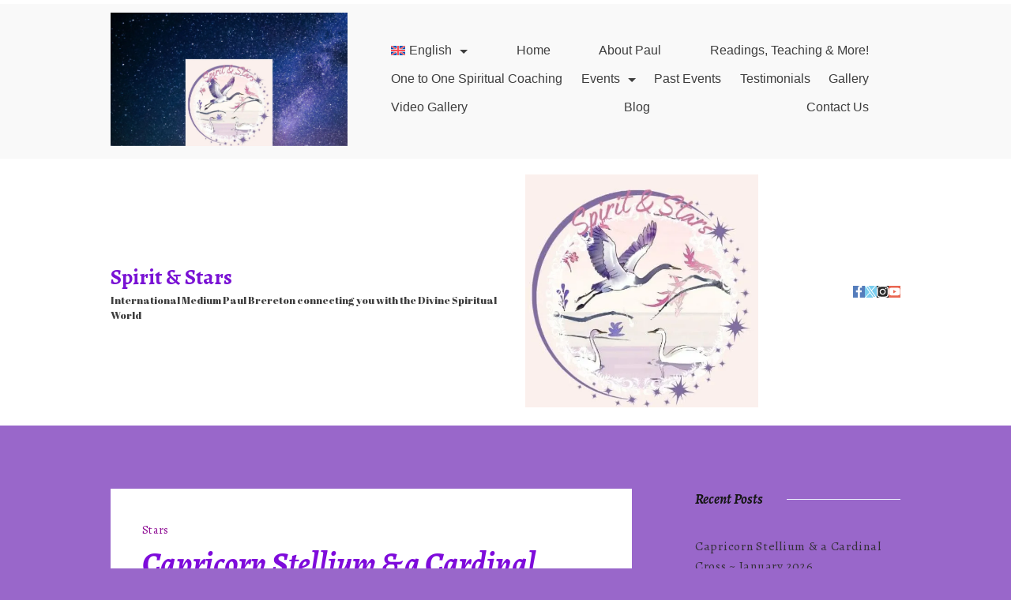

--- FILE ---
content_type: text/html; charset=UTF-8
request_url: https://www.spirit-and-stars-universe.com/blog/
body_size: 41121
content:
	<!DOCTYPE html>
	<html dir="ltr" lang="en-US" prefix="og: https://ogp.me/ns#og: https://ogp.me/ns#">
			<head>
        		<meta charset="UTF-8">
		<meta name="viewport" content="width=device-width, initial-scale=1">
		<link rel="profile" href="https://gmpg.org/xfn/11">
		<title>Blog - Spirit &amp; Stars</title>

		<!-- All in One SEO 4.9.3 - aioseo.com -->
	<meta name="description" content="Medium Paul Brereton connecting you with the divine spiritual world" />
	<meta name="robots" content="max-image-preview:large" />
	<meta name="author" content="Spirit &amp; Stars"/>
	<meta name="google-site-verification" content="GfE6pctXch5AaEV0iZLezJo1oDj30PgafW4_z-Xp-tE" />
	<link rel="canonical" href="https://www.spirit-and-stars-universe.com/blog/" />
	<link rel="next" href="https://www.spirit-and-stars-universe.com/blog/page/2/" />
	<meta name="generator" content="All in One SEO (AIOSEO) 4.9.3" />
		<meta property="og:locale" content="en_US" />
		<meta property="og:site_name" content="Spirit &amp; Stars - Medium Paul Brereton connecting you with the divine spiritual world" />
		<meta property="og:type" content="article" />
		<meta property="og:title" content="Blog - Spirit &amp; Stars" />
		<meta property="og:url" content="https://www.spirit-and-stars-universe.com/blog/" />
		<meta property="og:image" content="https://www.spirit-and-stars-universe.com/wp-content/uploads/2023/03/medium-paul-brereton-wife-kate.jpg" />
		<meta property="og:image:secure_url" content="https://www.spirit-and-stars-universe.com/wp-content/uploads/2023/03/medium-paul-brereton-wife-kate.jpg" />
		<meta property="og:image:width" content="960" />
		<meta property="og:image:height" content="1280" />
		<meta property="article:published_time" content="2023-02-18T15:32:11+00:00" />
		<meta property="article:modified_time" content="2023-02-18T15:32:11+00:00" />
		<meta name="twitter:card" content="summary_large_image" />
		<meta name="twitter:title" content="Blog - Spirit &amp; Stars" />
		<meta name="twitter:image" content="https://www.spirit-and-stars-universe.com/wp-content/uploads/2023/03/medium-paul-brereton-wife-kate.jpg" />
		<script type="application/ld+json" class="aioseo-schema">
			{"@context":"https:\/\/schema.org","@graph":[{"@type":"BreadcrumbList","@id":"https:\/\/www.spirit-and-stars-universe.com\/blog\/#breadcrumblist","itemListElement":[{"@type":"ListItem","@id":"https:\/\/www.spirit-and-stars-universe.com#listItem","position":1,"name":"Home","item":"https:\/\/www.spirit-and-stars-universe.com","nextItem":{"@type":"ListItem","@id":"https:\/\/www.spirit-and-stars-universe.com\/blog\/#listItem","name":"Blog"}},{"@type":"ListItem","@id":"https:\/\/www.spirit-and-stars-universe.com\/blog\/#listItem","position":2,"name":"Blog","previousItem":{"@type":"ListItem","@id":"https:\/\/www.spirit-and-stars-universe.com#listItem","name":"Home"}}]},{"@type":"CollectionPage","@id":"https:\/\/www.spirit-and-stars-universe.com\/blog\/#collectionpage","url":"https:\/\/www.spirit-and-stars-universe.com\/blog\/","name":"Blog - Spirit & Stars","description":"Medium Paul Brereton connecting you with the divine spiritual world","inLanguage":"en-US","isPartOf":{"@id":"https:\/\/www.spirit-and-stars-universe.com\/#website"},"breadcrumb":{"@id":"https:\/\/www.spirit-and-stars-universe.com\/blog\/#breadcrumblist"}},{"@type":"Person","@id":"https:\/\/www.spirit-and-stars-universe.com\/#person","name":"Medium Paul Brereton","image":"https:\/\/www.spirit-and-stars-universe.com\/wp-content\/uploads\/2023\/03\/medium-paul-brereton-wife-kate.jpg"},{"@type":"WebSite","@id":"https:\/\/www.spirit-and-stars-universe.com\/#website","url":"https:\/\/www.spirit-and-stars-universe.com\/","name":"spirit-and-stars-universe.com","alternateName":"spirit & stars","description":"Medium Paul Brereton connecting you with the divine spiritual world","inLanguage":"en-US","publisher":{"@id":"https:\/\/www.spirit-and-stars-universe.com\/#person"}}]}
		</script>
		<!-- All in One SEO -->

<link rel="alternate" hreflang="en" href="https://www.spirit-and-stars-universe.com/blog/" />
<link rel="alternate" hreflang="de" href="https://www.spirit-and-stars-universe.com/blog/?lang=de" />
<link rel="alternate" hreflang="x-default" href="https://www.spirit-and-stars-universe.com/blog/" />

            <script data-no-defer="1" data-ezscrex="false" data-cfasync="false" data-pagespeed-no-defer data-cookieconsent="ignore">
                var ctPublicFunctions = {"_ajax_nonce":"ecc5f4b0f5","_rest_nonce":"699be8517e","_ajax_url":"\/wp-admin\/admin-ajax.php","_rest_url":"https:\/\/www.spirit-and-stars-universe.com\/wp-json\/","data__cookies_type":"none","data__ajax_type":"rest","data__bot_detector_enabled":1,"data__frontend_data_log_enabled":1,"cookiePrefix":"","wprocket_detected":false,"host_url":"www.spirit-and-stars-universe.com","text__ee_click_to_select":"Click to select the whole data","text__ee_original_email":"The complete one is","text__ee_got_it":"Got it","text__ee_blocked":"Blocked","text__ee_cannot_connect":"Cannot connect","text__ee_cannot_decode":"Can not decode email. Unknown reason","text__ee_email_decoder":"CleanTalk email decoder","text__ee_wait_for_decoding":"The magic is on the way!","text__ee_decoding_process":"Please wait a few seconds while we decode the contact data."}
            </script>
        
            <script data-no-defer="1" data-ezscrex="false" data-cfasync="false" data-pagespeed-no-defer data-cookieconsent="ignore">
                var ctPublic = {"_ajax_nonce":"ecc5f4b0f5","settings__forms__check_internal":"0","settings__forms__check_external":"0","settings__forms__force_protection":0,"settings__forms__search_test":"1","settings__forms__wc_add_to_cart":"0","settings__data__bot_detector_enabled":1,"settings__sfw__anti_crawler":0,"blog_home":"https:\/\/www.spirit-and-stars-universe.com\/","pixel__setting":"3","pixel__enabled":false,"pixel__url":"https:\/\/moderate6-v4.cleantalk.org\/pixel\/66364245142a1d88e0479f08a908ead3.gif","data__email_check_before_post":"1","data__email_check_exist_post":0,"data__cookies_type":"none","data__key_is_ok":true,"data__visible_fields_required":true,"wl_brandname":"Anti-Spam by CleanTalk","wl_brandname_short":"CleanTalk","ct_checkjs_key":109118097,"emailEncoderPassKey":"6e56235bc55c3969708bca22bbbbce92","bot_detector_forms_excluded":"W10=","advancedCacheExists":false,"varnishCacheExists":false,"wc_ajax_add_to_cart":true}
            </script>
        <link rel='dns-prefetch' href='//www.spirit-and-stars-universe.com' />
<link rel='dns-prefetch' href='//fd.cleantalk.org' />
<link rel='dns-prefetch' href='//stats.wp.com' />
<link rel='dns-prefetch' href='//fonts.googleapis.com' />
<link rel='dns-prefetch' href='//widgets.wp.com' />
<link rel='dns-prefetch' href='//s0.wp.com' />
<link rel='dns-prefetch' href='//0.gravatar.com' />
<link rel='dns-prefetch' href='//1.gravatar.com' />
<link rel='dns-prefetch' href='//2.gravatar.com' />
<link rel='preconnect' href='//i0.wp.com' />
<link rel='preconnect' href='//c0.wp.com' />
<link rel="alternate" type="application/rss+xml" title="Spirit &amp; Stars &raquo; Feed" href="https://www.spirit-and-stars-universe.com/feed/" />
<link rel="alternate" type="application/rss+xml" title="Spirit &amp; Stars &raquo; Comments Feed" href="https://www.spirit-and-stars-universe.com/comments/feed/" />
<style id='wp-img-auto-sizes-contain-inline-css'>
img:is([sizes=auto i],[sizes^="auto," i]){contain-intrinsic-size:3000px 1500px}
/*# sourceURL=wp-img-auto-sizes-contain-inline-css */
</style>
<style id='wp-emoji-styles-inline-css'>

	img.wp-smiley, img.emoji {
		display: inline !important;
		border: none !important;
		box-shadow: none !important;
		height: 1em !important;
		width: 1em !important;
		margin: 0 0.07em !important;
		vertical-align: -0.1em !important;
		background: none !important;
		padding: 0 !important;
	}
/*# sourceURL=wp-emoji-styles-inline-css */
</style>
<link rel='stylesheet' id='wp-block-library-css' href='https://c0.wp.com/c/6.9/wp-includes/css/dist/block-library/style.min.css' media='all' />
<style id='wp-block-heading-inline-css'>
h1:where(.wp-block-heading).has-background,h2:where(.wp-block-heading).has-background,h3:where(.wp-block-heading).has-background,h4:where(.wp-block-heading).has-background,h5:where(.wp-block-heading).has-background,h6:where(.wp-block-heading).has-background{padding:1.25em 2.375em}h1.has-text-align-left[style*=writing-mode]:where([style*=vertical-lr]),h1.has-text-align-right[style*=writing-mode]:where([style*=vertical-rl]),h2.has-text-align-left[style*=writing-mode]:where([style*=vertical-lr]),h2.has-text-align-right[style*=writing-mode]:where([style*=vertical-rl]),h3.has-text-align-left[style*=writing-mode]:where([style*=vertical-lr]),h3.has-text-align-right[style*=writing-mode]:where([style*=vertical-rl]),h4.has-text-align-left[style*=writing-mode]:where([style*=vertical-lr]),h4.has-text-align-right[style*=writing-mode]:where([style*=vertical-rl]),h5.has-text-align-left[style*=writing-mode]:where([style*=vertical-lr]),h5.has-text-align-right[style*=writing-mode]:where([style*=vertical-rl]),h6.has-text-align-left[style*=writing-mode]:where([style*=vertical-lr]),h6.has-text-align-right[style*=writing-mode]:where([style*=vertical-rl]){rotate:180deg}
/*# sourceURL=https://c0.wp.com/c/6.9/wp-includes/blocks/heading/style.min.css */
</style>
<style id='wp-block-paragraph-inline-css'>
.is-small-text{font-size:.875em}.is-regular-text{font-size:1em}.is-large-text{font-size:2.25em}.is-larger-text{font-size:3em}.has-drop-cap:not(:focus):first-letter{float:left;font-size:8.4em;font-style:normal;font-weight:100;line-height:.68;margin:.05em .1em 0 0;text-transform:uppercase}body.rtl .has-drop-cap:not(:focus):first-letter{float:none;margin-left:.1em}p.has-drop-cap.has-background{overflow:hidden}:root :where(p.has-background){padding:1.25em 2.375em}:where(p.has-text-color:not(.has-link-color)) a{color:inherit}p.has-text-align-left[style*="writing-mode:vertical-lr"],p.has-text-align-right[style*="writing-mode:vertical-rl"]{rotate:180deg}
/*# sourceURL=https://c0.wp.com/c/6.9/wp-includes/blocks/paragraph/style.min.css */
</style>
<style id='wp-block-table-inline-css'>
.wp-block-table{overflow-x:auto}.wp-block-table table{border-collapse:collapse;width:100%}.wp-block-table thead{border-bottom:3px solid}.wp-block-table tfoot{border-top:3px solid}.wp-block-table td,.wp-block-table th{border:1px solid;padding:.5em}.wp-block-table .has-fixed-layout{table-layout:fixed;width:100%}.wp-block-table .has-fixed-layout td,.wp-block-table .has-fixed-layout th{word-break:break-word}.wp-block-table.aligncenter,.wp-block-table.alignleft,.wp-block-table.alignright{display:table;width:auto}.wp-block-table.aligncenter td,.wp-block-table.aligncenter th,.wp-block-table.alignleft td,.wp-block-table.alignleft th,.wp-block-table.alignright td,.wp-block-table.alignright th{word-break:break-word}.wp-block-table .has-subtle-light-gray-background-color{background-color:#f3f4f5}.wp-block-table .has-subtle-pale-green-background-color{background-color:#e9fbe5}.wp-block-table .has-subtle-pale-blue-background-color{background-color:#e7f5fe}.wp-block-table .has-subtle-pale-pink-background-color{background-color:#fcf0ef}.wp-block-table.is-style-stripes{background-color:initial;border-collapse:inherit;border-spacing:0}.wp-block-table.is-style-stripes tbody tr:nth-child(odd){background-color:#f0f0f0}.wp-block-table.is-style-stripes.has-subtle-light-gray-background-color tbody tr:nth-child(odd){background-color:#f3f4f5}.wp-block-table.is-style-stripes.has-subtle-pale-green-background-color tbody tr:nth-child(odd){background-color:#e9fbe5}.wp-block-table.is-style-stripes.has-subtle-pale-blue-background-color tbody tr:nth-child(odd){background-color:#e7f5fe}.wp-block-table.is-style-stripes.has-subtle-pale-pink-background-color tbody tr:nth-child(odd){background-color:#fcf0ef}.wp-block-table.is-style-stripes td,.wp-block-table.is-style-stripes th{border-color:#0000}.wp-block-table.is-style-stripes{border-bottom:1px solid #f0f0f0}.wp-block-table .has-border-color td,.wp-block-table .has-border-color th,.wp-block-table .has-border-color tr,.wp-block-table .has-border-color>*{border-color:inherit}.wp-block-table table[style*=border-top-color] tr:first-child,.wp-block-table table[style*=border-top-color] tr:first-child td,.wp-block-table table[style*=border-top-color] tr:first-child th,.wp-block-table table[style*=border-top-color]>*,.wp-block-table table[style*=border-top-color]>* td,.wp-block-table table[style*=border-top-color]>* th{border-top-color:inherit}.wp-block-table table[style*=border-top-color] tr:not(:first-child){border-top-color:initial}.wp-block-table table[style*=border-right-color] td:last-child,.wp-block-table table[style*=border-right-color] th,.wp-block-table table[style*=border-right-color] tr,.wp-block-table table[style*=border-right-color]>*{border-right-color:inherit}.wp-block-table table[style*=border-bottom-color] tr:last-child,.wp-block-table table[style*=border-bottom-color] tr:last-child td,.wp-block-table table[style*=border-bottom-color] tr:last-child th,.wp-block-table table[style*=border-bottom-color]>*,.wp-block-table table[style*=border-bottom-color]>* td,.wp-block-table table[style*=border-bottom-color]>* th{border-bottom-color:inherit}.wp-block-table table[style*=border-bottom-color] tr:not(:last-child){border-bottom-color:initial}.wp-block-table table[style*=border-left-color] td:first-child,.wp-block-table table[style*=border-left-color] th,.wp-block-table table[style*=border-left-color] tr,.wp-block-table table[style*=border-left-color]>*{border-left-color:inherit}.wp-block-table table[style*=border-style] td,.wp-block-table table[style*=border-style] th,.wp-block-table table[style*=border-style] tr,.wp-block-table table[style*=border-style]>*{border-style:inherit}.wp-block-table table[style*=border-width] td,.wp-block-table table[style*=border-width] th,.wp-block-table table[style*=border-width] tr,.wp-block-table table[style*=border-width]>*{border-style:inherit;border-width:inherit}
/*# sourceURL=https://c0.wp.com/c/6.9/wp-includes/blocks/table/style.min.css */
</style>
<style id='global-styles-inline-css'>
:root{--wp--preset--aspect-ratio--square: 1;--wp--preset--aspect-ratio--4-3: 4/3;--wp--preset--aspect-ratio--3-4: 3/4;--wp--preset--aspect-ratio--3-2: 3/2;--wp--preset--aspect-ratio--2-3: 2/3;--wp--preset--aspect-ratio--16-9: 16/9;--wp--preset--aspect-ratio--9-16: 9/16;--wp--preset--color--black: #000000;--wp--preset--color--cyan-bluish-gray: #abb8c3;--wp--preset--color--white: #ffffff;--wp--preset--color--pale-pink: #f78da7;--wp--preset--color--vivid-red: #cf2e2e;--wp--preset--color--luminous-vivid-orange: #ff6900;--wp--preset--color--luminous-vivid-amber: #fcb900;--wp--preset--color--light-green-cyan: #7bdcb5;--wp--preset--color--vivid-green-cyan: #00d084;--wp--preset--color--pale-cyan-blue: #8ed1fc;--wp--preset--color--vivid-cyan-blue: #0693e3;--wp--preset--color--vivid-purple: #9b51e0;--wp--preset--color--palette-color-1: rgba(41, 41, 41, 0.9);--wp--preset--color--palette-color-2: #171717;--wp--preset--color--palette-color-3: #7911d4;--wp--preset--color--palette-color-4: #7a35d4;--wp--preset--color--palette-color-5: #ffffff;--wp--preset--color--palette-color-6: #EDF2FE;--wp--preset--color--palette-color-7: #e9f1fa;--wp--preset--color--palette-color-8: #F9FBFE;--wp--preset--gradient--vivid-cyan-blue-to-vivid-purple: linear-gradient(135deg,rgba(6,147,227,1) 0%,rgb(155,81,224) 100%);--wp--preset--gradient--light-green-cyan-to-vivid-green-cyan: linear-gradient(135deg,rgb(122,220,180) 0%,rgb(0,208,130) 100%);--wp--preset--gradient--luminous-vivid-amber-to-luminous-vivid-orange: linear-gradient(135deg,rgba(252,185,0,1) 0%,rgba(255,105,0,1) 100%);--wp--preset--gradient--luminous-vivid-orange-to-vivid-red: linear-gradient(135deg,rgba(255,105,0,1) 0%,rgb(207,46,46) 100%);--wp--preset--gradient--very-light-gray-to-cyan-bluish-gray: linear-gradient(135deg,rgb(238,238,238) 0%,rgb(169,184,195) 100%);--wp--preset--gradient--cool-to-warm-spectrum: linear-gradient(135deg,rgb(74,234,220) 0%,rgb(151,120,209) 20%,rgb(207,42,186) 40%,rgb(238,44,130) 60%,rgb(251,105,98) 80%,rgb(254,248,76) 100%);--wp--preset--gradient--blush-light-purple: linear-gradient(135deg,rgb(255,206,236) 0%,rgb(152,150,240) 100%);--wp--preset--gradient--blush-bordeaux: linear-gradient(135deg,rgb(254,205,165) 0%,rgb(254,45,45) 50%,rgb(107,0,62) 100%);--wp--preset--gradient--luminous-dusk: linear-gradient(135deg,rgb(255,203,112) 0%,rgb(199,81,192) 50%,rgb(65,88,208) 100%);--wp--preset--gradient--pale-ocean: linear-gradient(135deg,rgb(255,245,203) 0%,rgb(182,227,212) 50%,rgb(51,167,181) 100%);--wp--preset--gradient--electric-grass: linear-gradient(135deg,rgb(202,248,128) 0%,rgb(113,206,126) 100%);--wp--preset--gradient--midnight: linear-gradient(135deg,rgb(2,3,129) 0%,rgb(40,116,252) 100%);--wp--preset--gradient--juicy-peach: linear-gradient(to right, #ffecd2 0%, #fcb69f 100%);--wp--preset--gradient--young-passion: linear-gradient(to right, #ff8177 0%, #ff867a 0%, #ff8c7f 21%, #f99185 52%, #cf556c 78%, #b12a5b 100%);--wp--preset--gradient--true-sunset: linear-gradient(to right, #fa709a 0%, #fee140 100%);--wp--preset--gradient--morpheus-den: linear-gradient(to top, #30cfd0 0%, #330867 100%);--wp--preset--gradient--plum-plate: linear-gradient(135deg, #667eea 0%, #764ba2 100%);--wp--preset--gradient--aqua-splash: linear-gradient(15deg, #13547a 0%, #80d0c7 100%);--wp--preset--gradient--love-kiss: linear-gradient(to top, #ff0844 0%, #ffb199 100%);--wp--preset--gradient--new-retrowave: linear-gradient(to top, #3b41c5 0%, #a981bb 49%, #ffc8a9 100%);--wp--preset--gradient--plum-bath: linear-gradient(to top, #cc208e 0%, #6713d2 100%);--wp--preset--gradient--high-flight: linear-gradient(to right, #0acffe 0%, #495aff 100%);--wp--preset--gradient--teen-party: linear-gradient(-225deg, #FF057C 0%, #8D0B93 50%, #321575 100%);--wp--preset--gradient--fabled-sunset: linear-gradient(-225deg, #231557 0%, #44107A 29%, #FF1361 67%, #FFF800 100%);--wp--preset--gradient--arielle-smile: radial-gradient(circle 248px at center, #16d9e3 0%, #30c7ec 47%, #46aef7 100%);--wp--preset--gradient--itmeo-branding: linear-gradient(180deg, #2af598 0%, #009efd 100%);--wp--preset--gradient--deep-blue: linear-gradient(to right, #6a11cb 0%, #2575fc 100%);--wp--preset--gradient--strong-bliss: linear-gradient(to right, #f78ca0 0%, #f9748f 19%, #fd868c 60%, #fe9a8b 100%);--wp--preset--gradient--sweet-period: linear-gradient(to top, #3f51b1 0%, #5a55ae 13%, #7b5fac 25%, #8f6aae 38%, #a86aa4 50%, #cc6b8e 62%, #f18271 75%, #f3a469 87%, #f7c978 100%);--wp--preset--gradient--purple-division: linear-gradient(to top, #7028e4 0%, #e5b2ca 100%);--wp--preset--gradient--cold-evening: linear-gradient(to top, #0c3483 0%, #a2b6df 100%, #6b8cce 100%, #a2b6df 100%);--wp--preset--gradient--mountain-rock: linear-gradient(to right, #868f96 0%, #596164 100%);--wp--preset--gradient--desert-hump: linear-gradient(to top, #c79081 0%, #dfa579 100%);--wp--preset--gradient--ethernal-constance: linear-gradient(to top, #09203f 0%, #537895 100%);--wp--preset--gradient--happy-memories: linear-gradient(-60deg, #ff5858 0%, #f09819 100%);--wp--preset--gradient--grown-early: linear-gradient(to top, #0ba360 0%, #3cba92 100%);--wp--preset--gradient--morning-salad: linear-gradient(-225deg, #B7F8DB 0%, #50A7C2 100%);--wp--preset--gradient--night-call: linear-gradient(-225deg, #AC32E4 0%, #7918F2 48%, #4801FF 100%);--wp--preset--gradient--mind-crawl: linear-gradient(-225deg, #473B7B 0%, #3584A7 51%, #30D2BE 100%);--wp--preset--gradient--angel-care: linear-gradient(-225deg, #FFE29F 0%, #FFA99F 48%, #FF719A 100%);--wp--preset--gradient--juicy-cake: linear-gradient(to top, #e14fad 0%, #f9d423 100%);--wp--preset--gradient--rich-metal: linear-gradient(to right, #d7d2cc 0%, #304352 100%);--wp--preset--gradient--mole-hall: linear-gradient(-20deg, #616161 0%, #9bc5c3 100%);--wp--preset--gradient--cloudy-knoxville: linear-gradient(120deg, #fdfbfb 0%, #ebedee 100%);--wp--preset--gradient--soft-grass: linear-gradient(to top, #c1dfc4 0%, #deecdd 100%);--wp--preset--gradient--saint-petersburg: linear-gradient(135deg, #f5f7fa 0%, #c3cfe2 100%);--wp--preset--gradient--everlasting-sky: linear-gradient(135deg, #fdfcfb 0%, #e2d1c3 100%);--wp--preset--gradient--kind-steel: linear-gradient(-20deg, #e9defa 0%, #fbfcdb 100%);--wp--preset--gradient--over-sun: linear-gradient(60deg, #abecd6 0%, #fbed96 100%);--wp--preset--gradient--premium-white: linear-gradient(to top, #d5d4d0 0%, #d5d4d0 1%, #eeeeec 31%, #efeeec 75%, #e9e9e7 100%);--wp--preset--gradient--clean-mirror: linear-gradient(45deg, #93a5cf 0%, #e4efe9 100%);--wp--preset--gradient--wild-apple: linear-gradient(to top, #d299c2 0%, #fef9d7 100%);--wp--preset--gradient--snow-again: linear-gradient(to top, #e6e9f0 0%, #eef1f5 100%);--wp--preset--gradient--confident-cloud: linear-gradient(to top, #dad4ec 0%, #dad4ec 1%, #f3e7e9 100%);--wp--preset--gradient--glass-water: linear-gradient(to top, #dfe9f3 0%, white 100%);--wp--preset--gradient--perfect-white: linear-gradient(-225deg, #E3FDF5 0%, #FFE6FA 100%);--wp--preset--font-size--small: 13px;--wp--preset--font-size--medium: 20px;--wp--preset--font-size--large: 36px;--wp--preset--font-size--x-large: 42px;--wp--preset--spacing--20: 0.44rem;--wp--preset--spacing--30: 0.67rem;--wp--preset--spacing--40: 1rem;--wp--preset--spacing--50: 1.5rem;--wp--preset--spacing--60: 2.25rem;--wp--preset--spacing--70: 3.38rem;--wp--preset--spacing--80: 5.06rem;--wp--preset--shadow--natural: 6px 6px 9px rgba(0, 0, 0, 0.2);--wp--preset--shadow--deep: 12px 12px 50px rgba(0, 0, 0, 0.4);--wp--preset--shadow--sharp: 6px 6px 0px rgba(0, 0, 0, 0.2);--wp--preset--shadow--outlined: 6px 6px 0px -3px rgb(255, 255, 255), 6px 6px rgb(0, 0, 0);--wp--preset--shadow--crisp: 6px 6px 0px rgb(0, 0, 0);}:where(.is-layout-flex){gap: 0.5em;}:where(.is-layout-grid){gap: 0.5em;}body .is-layout-flex{display: flex;}.is-layout-flex{flex-wrap: wrap;align-items: center;}.is-layout-flex > :is(*, div){margin: 0;}body .is-layout-grid{display: grid;}.is-layout-grid > :is(*, div){margin: 0;}:where(.wp-block-columns.is-layout-flex){gap: 2em;}:where(.wp-block-columns.is-layout-grid){gap: 2em;}:where(.wp-block-post-template.is-layout-flex){gap: 1.25em;}:where(.wp-block-post-template.is-layout-grid){gap: 1.25em;}.has-black-color{color: var(--wp--preset--color--black) !important;}.has-cyan-bluish-gray-color{color: var(--wp--preset--color--cyan-bluish-gray) !important;}.has-white-color{color: var(--wp--preset--color--white) !important;}.has-pale-pink-color{color: var(--wp--preset--color--pale-pink) !important;}.has-vivid-red-color{color: var(--wp--preset--color--vivid-red) !important;}.has-luminous-vivid-orange-color{color: var(--wp--preset--color--luminous-vivid-orange) !important;}.has-luminous-vivid-amber-color{color: var(--wp--preset--color--luminous-vivid-amber) !important;}.has-light-green-cyan-color{color: var(--wp--preset--color--light-green-cyan) !important;}.has-vivid-green-cyan-color{color: var(--wp--preset--color--vivid-green-cyan) !important;}.has-pale-cyan-blue-color{color: var(--wp--preset--color--pale-cyan-blue) !important;}.has-vivid-cyan-blue-color{color: var(--wp--preset--color--vivid-cyan-blue) !important;}.has-vivid-purple-color{color: var(--wp--preset--color--vivid-purple) !important;}.has-black-background-color{background-color: var(--wp--preset--color--black) !important;}.has-cyan-bluish-gray-background-color{background-color: var(--wp--preset--color--cyan-bluish-gray) !important;}.has-white-background-color{background-color: var(--wp--preset--color--white) !important;}.has-pale-pink-background-color{background-color: var(--wp--preset--color--pale-pink) !important;}.has-vivid-red-background-color{background-color: var(--wp--preset--color--vivid-red) !important;}.has-luminous-vivid-orange-background-color{background-color: var(--wp--preset--color--luminous-vivid-orange) !important;}.has-luminous-vivid-amber-background-color{background-color: var(--wp--preset--color--luminous-vivid-amber) !important;}.has-light-green-cyan-background-color{background-color: var(--wp--preset--color--light-green-cyan) !important;}.has-vivid-green-cyan-background-color{background-color: var(--wp--preset--color--vivid-green-cyan) !important;}.has-pale-cyan-blue-background-color{background-color: var(--wp--preset--color--pale-cyan-blue) !important;}.has-vivid-cyan-blue-background-color{background-color: var(--wp--preset--color--vivid-cyan-blue) !important;}.has-vivid-purple-background-color{background-color: var(--wp--preset--color--vivid-purple) !important;}.has-black-border-color{border-color: var(--wp--preset--color--black) !important;}.has-cyan-bluish-gray-border-color{border-color: var(--wp--preset--color--cyan-bluish-gray) !important;}.has-white-border-color{border-color: var(--wp--preset--color--white) !important;}.has-pale-pink-border-color{border-color: var(--wp--preset--color--pale-pink) !important;}.has-vivid-red-border-color{border-color: var(--wp--preset--color--vivid-red) !important;}.has-luminous-vivid-orange-border-color{border-color: var(--wp--preset--color--luminous-vivid-orange) !important;}.has-luminous-vivid-amber-border-color{border-color: var(--wp--preset--color--luminous-vivid-amber) !important;}.has-light-green-cyan-border-color{border-color: var(--wp--preset--color--light-green-cyan) !important;}.has-vivid-green-cyan-border-color{border-color: var(--wp--preset--color--vivid-green-cyan) !important;}.has-pale-cyan-blue-border-color{border-color: var(--wp--preset--color--pale-cyan-blue) !important;}.has-vivid-cyan-blue-border-color{border-color: var(--wp--preset--color--vivid-cyan-blue) !important;}.has-vivid-purple-border-color{border-color: var(--wp--preset--color--vivid-purple) !important;}.has-vivid-cyan-blue-to-vivid-purple-gradient-background{background: var(--wp--preset--gradient--vivid-cyan-blue-to-vivid-purple) !important;}.has-light-green-cyan-to-vivid-green-cyan-gradient-background{background: var(--wp--preset--gradient--light-green-cyan-to-vivid-green-cyan) !important;}.has-luminous-vivid-amber-to-luminous-vivid-orange-gradient-background{background: var(--wp--preset--gradient--luminous-vivid-amber-to-luminous-vivid-orange) !important;}.has-luminous-vivid-orange-to-vivid-red-gradient-background{background: var(--wp--preset--gradient--luminous-vivid-orange-to-vivid-red) !important;}.has-very-light-gray-to-cyan-bluish-gray-gradient-background{background: var(--wp--preset--gradient--very-light-gray-to-cyan-bluish-gray) !important;}.has-cool-to-warm-spectrum-gradient-background{background: var(--wp--preset--gradient--cool-to-warm-spectrum) !important;}.has-blush-light-purple-gradient-background{background: var(--wp--preset--gradient--blush-light-purple) !important;}.has-blush-bordeaux-gradient-background{background: var(--wp--preset--gradient--blush-bordeaux) !important;}.has-luminous-dusk-gradient-background{background: var(--wp--preset--gradient--luminous-dusk) !important;}.has-pale-ocean-gradient-background{background: var(--wp--preset--gradient--pale-ocean) !important;}.has-electric-grass-gradient-background{background: var(--wp--preset--gradient--electric-grass) !important;}.has-midnight-gradient-background{background: var(--wp--preset--gradient--midnight) !important;}.has-small-font-size{font-size: var(--wp--preset--font-size--small) !important;}.has-medium-font-size{font-size: var(--wp--preset--font-size--medium) !important;}.has-large-font-size{font-size: var(--wp--preset--font-size--large) !important;}.has-x-large-font-size{font-size: var(--wp--preset--font-size--x-large) !important;}
/*# sourceURL=global-styles-inline-css */
</style>

<style id='classic-theme-styles-inline-css'>
/*! This file is auto-generated */
.wp-block-button__link{color:#fff;background-color:#32373c;border-radius:9999px;box-shadow:none;text-decoration:none;padding:calc(.667em + 2px) calc(1.333em + 2px);font-size:1.125em}.wp-block-file__button{background:#32373c;color:#fff;text-decoration:none}
/*# sourceURL=/wp-includes/css/classic-themes.min.css */
</style>
<link rel='stylesheet' id='cleantalk-public-css-css' href='https://www.spirit-and-stars-universe.com/wp-content/plugins/cleantalk-spam-protect/css/cleantalk-public.min.css?ver=6.70.1_1766238278' media='all' />
<link rel='stylesheet' id='cleantalk-email-decoder-css-css' href='https://www.spirit-and-stars-universe.com/wp-content/plugins/cleantalk-spam-protect/css/cleantalk-email-decoder.min.css?ver=6.70.1_1766238278' media='all' />
<link rel='stylesheet' id='rishi-companion-frontend-css' href='https://www.spirit-and-stars-universe.com/wp-content/plugins/rishi-companion/build/public.css?ver=6.9' media='all' />
<link rel='stylesheet' id='wpml-legacy-horizontal-list-0-css' href='https://www.spirit-and-stars-universe.com/wp-content/plugins/sitepress-multilingual-cms/templates/language-switchers/legacy-list-horizontal/style.min.css?ver=1' media='all' />
<style id='wpml-legacy-horizontal-list-0-inline-css'>
.wpml-ls-statics-footer a, .wpml-ls-statics-footer .wpml-ls-sub-menu a, .wpml-ls-statics-footer .wpml-ls-sub-menu a:link, .wpml-ls-statics-footer li:not(.wpml-ls-current-language) .wpml-ls-link, .wpml-ls-statics-footer li:not(.wpml-ls-current-language) .wpml-ls-link:link {color:#444444;background-color:#ffffff;}.wpml-ls-statics-footer .wpml-ls-sub-menu a:hover,.wpml-ls-statics-footer .wpml-ls-sub-menu a:focus, .wpml-ls-statics-footer .wpml-ls-sub-menu a:link:hover, .wpml-ls-statics-footer .wpml-ls-sub-menu a:link:focus {color:#000000;background-color:#eeeeee;}.wpml-ls-statics-footer .wpml-ls-current-language > a {color:#444444;background-color:#ffffff;}.wpml-ls-statics-footer .wpml-ls-current-language:hover>a, .wpml-ls-statics-footer .wpml-ls-current-language>a:focus {color:#000000;background-color:#eeeeee;}
/*# sourceURL=wpml-legacy-horizontal-list-0-inline-css */
</style>
<link rel='stylesheet' id='wpml-legacy-vertical-list-0-css' href='https://www.spirit-and-stars-universe.com/wp-content/plugins/sitepress-multilingual-cms/templates/language-switchers/legacy-list-vertical/style.min.css?ver=1' media='all' />
<link rel='stylesheet' id='wpml-legacy-post-translations-0-css' href='https://www.spirit-and-stars-universe.com/wp-content/plugins/sitepress-multilingual-cms/templates/language-switchers/legacy-post-translations/style.min.css?ver=1' media='all' />
<link rel='stylesheet' id='wpml-menu-item-0-css' href='https://www.spirit-and-stars-universe.com/wp-content/plugins/sitepress-multilingual-cms/templates/language-switchers/menu-item/style.min.css?ver=1' media='all' />
<link rel='stylesheet' id='justified-gallery-style-css' href='https://www.spirit-and-stars-universe.com/wp-content/plugins/rishi-pro/assets/lib/justifiedGallery/justifiedGallery.min.css?ver=6.9' media='all' />
<link rel='stylesheet' id='jetpack_likes-css' href='https://c0.wp.com/p/jetpack/15.4/modules/likes/style.css' media='all' />
<link rel='stylesheet' id='rishi-companion-blocks-public-css' href='https://www.spirit-and-stars-universe.com/wp-content/plugins/rishi-companion/build/blocks.css?ver=6.9' media='all' />
<link rel='stylesheet' id='sib-front-css-css' href='https://www.spirit-and-stars-universe.com/wp-content/plugins/mailin/css/mailin-front.css?ver=6.9' media='all' />
<link rel='stylesheet' id='rishi-style-css' href='https://www.spirit-and-stars-universe.com/wp-content/themes/rishi/style.min.css?ver=2.1.0' media='all' />
<style id='rishi-style-inline-css'>
.error404 .rishi-container-wrap .posts-wrap {display: flex;flex-wrap: wrap;margin-left: -15px;margin-right: -15px;}.error404 .rishi-container-wrap .posts-wrap article {padding: 0 15px;}.error404 .rishi-container-wrap .posts-wrap article .entry-meta-pri-wrap {padding: 20px 15px 0 15px;}.error404 .rishi-container-wrap .posts-wrap article .entry-meta-pri-wrap .entry-meta-pri {padding: 0 0 10px;}.error404 .rishi-container-wrap .posts-wrap article .entry-meta-pri-wrap .entry-meta-pri .cat-links {font-size: 15px;}.error404 .rishi-container-wrap .posts-wrap article .entry-meta-pri-wrap .entry-meta-pri .cat-links a {color: var(--genLinkColor);}.error404 .rishi-container-wrap .posts-wrap article .entry-meta-pri-wrap .entry-meta-pri .cat-links a:hover {color: var(--genLinkHoverColor);}.error404 .rishi-container-wrap .posts-wrap article .entry-header {padding-left: 15px;padding-right: 15px;}.error404 .rishi-container-wrap .posts-wrap article .entry-title {font-size: 1.222em;margin-bottom: 0;}.error404 .rishi-container-wrap.col-per-1 {max-width: 761px;margin: 0 auto;width: 100%;}.error404 .rishi-container-wrap.col-per-1 .posts-wrap article {width: 100%;}.error404 .rishi-container-wrap.col-per-2 .posts-wrap article {width: 50%;}@media (max-width: 768px) {.error404 .rishi-container-wrap.col-per-2 .posts-wrap article {width: 100%;}}.error404 .rishi-container-wrap.col-per-3 .posts-wrap article {width: 33.33%;}@media (max-width: 768px) {.error404 .rishi-container-wrap.col-per-3 .posts-wrap article {margin-bottom: 40px;width: 100%;}}.error404 .rishi-container-wrap.col-per-4 .posts-wrap article {width: 25%;}.error404.box-layout .rishi-container-wrap {background: none;padding: 0;}.error404.box-layout .rishi-container-wrap .posts-wrap .entry-content-main-wrap {padding: 0 0 5px;}@media (max-width: 768px) {.error404.content-box-layout .main-content-wrapper {margin-left: -15px;margin-right: -15px;}}.recommended-title {font-size: 1.444em;margin-bottom: 46px;}@media (max-width: 768px) {.recommended-title {font-size: 1.333333em;margin-bottom: 25px;}}.go-to-blog-wrap {display: block;width: 100%;text-align: center;margin-top: 40px;}.go-to-blog-wrap .go-to-blog {display: inline-block;padding: var(--buttonPadding);border: var(--buttonBorder);color: var(--btnTextColor);background: var(--btnBgColor);border-radius: var(--bottonRoundness);transition: all ease 0.3s;}.go-to-blog-wrap .go-to-blog:hover {background: var(--btnBgHoverColor);border: var(--buttonBorder_hover);color: var(--btnTextHoverColor);}.four-error-wrap {display: flex;flex-wrap: wrap;align-items: center;padding: 0 8%;}@media (max-width: 768px) {.four-error-wrap {padding: 0;}}.four-error-wrap figure {width: 176px;}@media (max-width: 768px) {.four-error-wrap figure {width: 114px;}}.four-error-wrap .four-error-content {width: calc(100% - 176px);padding-left: 70px;}@media (max-width: 768px) {.four-error-wrap .four-error-content {width: 100%;padding-left: 0;}}.four-error-wrap .error-title {font-size: 2.66667em;margin: 0;}@media (max-width: 768px) {.four-error-wrap .error-title {font-size: 2.222222em;}}.four-error-wrap .error-sub-title {font-size: 1.22222em;margin-top: 20px;margin-bottom: 0;}@media (max-width: 768px) {.four-error-wrap .error-sub-title {font-size: 1.11111em;}}.four-error-wrap .error-desc {font-size: 1em;color: var(--primaryColor);margin-top: 12px;margin-bottom: 0;}.rishi-breadcrumb-main-wrap {padding: var(--padding);}.rishi-breadcrumbs {list-style: none;margin: 0;padding: 0;}.rishi-breadcrumbs > span a {transition: all ease 0.3s;}.rishi-breadcrumbs > span a span {color: var(--breadcrumbsColor);}.rishi-breadcrumbs > span a:hover span {color: var(--breadcrumbsCurrentColor);}.rishi-breadcrumbs > span .separator {display: inline-block;margin: 0 5px;line-height: 1;}.rishi-breadcrumbs > span .separator svg {width: calc(var(--fontSize) / 1.5);height: calc(var(--fontSize) / 1.5);color: var(--breadcrumbsSeparatorColor);}.rishi-breadcrumbs > span.current a {pointer-events: none;}.rishi-breadcrumbs > span.current a span {color: var(--breadcrumbsCurrentColor);}#rishi-copyrights {display: flex;height: 100%;}#rishi-copyrights .rishi-footer-copyrights {font-family: var(--fontFamily);font-size: var(--fontSize);line-height: var(--lineHeight);font-weight: var(--fontWeight);color: var(--color);margin: var(--margin);}#rishi-copyrights .rishi-footer-copyrights p {margin-bottom: 0;}#rishi-copyrights .rishi-footer-copyrights a {color: var(--linkInitialColor);transition: 0.3s ease all;}#rishi-copyrights .rishi-footer-copyrights a:hover {color: var(--linkHoverColor);}#rishi-copyrights .rishi-footer-copyrights > *:not(:first-child) {margin-top: 0.5em;}.header-image-section .image-wrapper figure {margin: 0;}.header-image-section .image-wrapper figure img {display: block;max-width: var(--max-width);}.site-branding {margin: var(--margin);}.site-logo {display: block;line-height: 1;margin: 0 auto;max-width: var(--LogoMaxWidth,150px);}.site-logo img {width: auto;height: inherit;object-fit: contain;}.site-branding-container {align-items: center;display: flex;flex-wrap: wrap;gap:15px;}.site-description {color: var(--color);margin:0;}.site-title{margin:0;}.titletaglinelogo .site-branding-container {flex-direction:row-reverse;}.logotitletagline .site-branding-container,.titletaglinelogo .site-branding-container {flex-wrap:nowrap;}@media (max-width: 1000px) {.logotitletagline .site-branding-container,.titletaglinelogo .site-branding-container {gap: 5px;}}.site-header .rishi-menu > .menu-item-has-children > .sub-menu {top: 100%;margin-top: var(--dropdown-top-offset,0);}.site-header .rishi-menu > .menu-item-has-children > .sub-menu a {padding: calc(var(--dropdown-items-spacing) / 2) 15px;}.site-header .menu-item-has-children {position: relative;}.site-header .menu-item-has-children .sub-menu {position: absolute;border-radius: var(--border-radius);list-style: none;width: var(--dropdown-width,200px);background-color: var(--background-color);box-shadow: var(--box-shadow);opacity: 0;transition: opacity 0.2s linear,transform 0.2s linear,visibility 0.2s linear;padding: 0;z-index: 1;visibility: hidden;}.keyboard-nav-on .site-header .menu-item-has-children .sub-menu {visibility: visible;}.site-header .menu-item-has-children .sub-menu .sub-menu {left: 100%;margin: 0 5px;top: 0;}.site-header .menu-item-has-children .sub-menu.right {right: 0;}.site-header .menu-item-has-children .sub-menu.right .sub-menu {left: auto;right: 100%;}.site-header .menu-item-has-children .sub-menu.right li.menu-item > a {flex-direction: row-reverse;}.site-header .menu-item-has-children .sub-menu.right li.menu-item > a .submenu-toggle {transform: rotate(90deg);}.site-header .menu-item-has-children .sub-menu:before {position: absolute;content: "";top: 0;left: 0;width: 100%;height: var(--dropdown-top-offset,0);transform: translateY(-100%);}.site-header .menu-item-has-children .sub-menu li {border-top: var(--dropdown-divider);}.site-header .menu-item-has-children .sub-menu li:first-child {border-top: none;}.site-header .menu-item-has-children .sub-menu li a {justify-content: space-between;}.site-header .menu-item-has-children .sub-menu li a .submenu-toggle {transform: rotate(270deg);}[class*="rishi-menu-layout"] > ul > li {display: flex;align-items: center;}:is(.rishi-menu-layout-type-2,.rishi-menu-layout-type-4,.rishi-menu-layout-type-7) > ul > li > a {height: var(--menu-item-height);background-color: transparent;background-image: linear-gradient(var(--currentMenuLinkAccent,var(--paletteColor2)),var(--currentMenuLinkAccent,var(--paletteColor2)));background-size: 0 2px;background-repeat: no-repeat;background-position: left bottom;}:is(.rishi-menu-layout-type-2,.rishi-menu-layout-type-4,.rishi-menu-layout-type-7) > ul > li:hover a,:is(.rishi-menu-layout-type-2,.rishi-menu-layout-type-4,.rishi-menu-layout-type-7) > ul > li.current-menu-item a {background-size: 100% 2px;}.rishi-menu-layout-type-4 > ul > li:hover > a,.rishi-menu-layout-type-4 > ul > li.current-menu-item > a {background-color: var(--currentMenuLinkBg,var(--paletteColor2));}.rishi-menu-layout-type-3 > ul > li:hover > a,.rishi-menu-layout-type-3 > ul > li.current-menu-item > a {background-color: var(--currentMenuLinkAccent,var(--paletteColor2));}.rishi-menu-layout-type-5 > ul > li > a:after {content: "";height: 5px;width: 5px;bottom: 10%;}:is(.rishi-menu-layout-type-5,.rishi-menu-layout-type-6,.rishi-menu-layout-type-8) > ul > li > a::after,:is(.rishi-menu-layout-type-5,.rishi-menu-layout-type-6,.rishi-menu-layout-type-8) > ul > li > a::before {position: absolute;border-radius: 100%;aspect-ratio: 1/1;opacity: 0;background-color: var(--currentMenuLinkAccent,var(--paletteColor2));transition: opacity 0.25s ease-in-out;}:is(.rishi-menu-layout-type-5,.rishi-menu-layout-type-6,.rishi-menu-layout-type-8) > ul > li:hover > a::after,:is(.rishi-menu-layout-type-5,.rishi-menu-layout-type-6,.rishi-menu-layout-type-8) > ul > li:hover > a::before,:is(.rishi-menu-layout-type-5,.rishi-menu-layout-type-6,.rishi-menu-layout-type-8)> ul > li.current-menu-item > a::after,:is(.rishi-menu-layout-type-5,.rishi-menu-layout-type-6,.rishi-menu-layout-type-8) > ul > li.current-menu-item > a::before {opacity: 1;}:is(.rishi-menu-layout-type-6,.rishi-menu-layout-type-8) > ul > li > a::after,:is(.rishi-menu-layout-type-6,.rishi-menu-layout-type-8) > ul > li > a::before {content: "";top: 50%;transform: translateY(-50%);}:is(.rishi-menu-layout-type-6,.rishi-menu-layout-type-8) > ul > li > a::after {left: 0;}:is(.rishi-menu-layout-type-6,.rishi-menu-layout-type-8) > ul > li > a::before {right: 0;}.rishi-menu-layout-type-6 > ul > li > a::after,.rishi-menu-layout-type-6 > ul > li > a::before {height: 5px;width: 5px;}.rishi-menu-layout-type-8 > ul > li > a::after,.rishi-menu-layout-type-8 > ul > li > a::before {height: 2px;width: 5px;}.rishi-menu-layout-type-7 > ul > li > a {background-position: left 52%;}.rishi-slide-down .menu-item-has-children>.sub-menu {transform: translateY(-20px);}.rishi-slide-up .menu-item-has-children>.sub-menu {transform: translateY(20px);}:is(.rishi-slide-down,.rishi-slide-up) .menu-item-has-children:hover>.sub-menu,:is(.rishi-slide-down,.rishi-slide-up) .menu-item-has-children:focus-within>.sub-menu {opacity: 1;visibility: visible;transform: translateY(0);}.rishi-fade-in .menu-item-has-children:hover>.sub-menu,.rishi-fade-in .menu-item-has-children:focus-within>.sub-menu {opacity: 1;visibility: visible;}:is(.rishi-menu-layout-type-2,.rishi-menu-layout-type-3,.rishi-menu-layout-type-4,.rishi-menu-layout-type-6,.rishi-menu-layout-type-8) li>a {padding-left: 15px;padding-right: 15px}.rishi_header_socials {margin: var(--margin);}.rishi_social_box {display: flex;color: var(--icon-color);flex-wrap: wrap;gap: var(--spacing);}.rishi_social_box a {display: flex;align-items: center;}.rishi_social_box a:hover svg {fill: var(--icon-hover-color,var(--paletteColor2));}.rishi-socials-type-rounded {--border-radius: 100%;}.rishi-socials-fill-type-solid .rishi-icon-container {background-color: var(--background-color);}.rishi-socials-fill-type-solid>*:hover .rishi-icon-container {background-color: var(--background-hover-color);}.site-header .rishi-color-type-official > * {--transition: opacity 240ms ease-in-out;}.site-header .rishi-color-type-official > *:hover {opacity: 0.8;}.site-header .rishi-color-type-official a {color: var(--official-color);}.site-header .rishi-color-type-official .rishi-icon-container {--icon-color: var(--official-color);--icon-hover-color: var(--official-color);}.rishi-color-type-official.rishi-socials-fill-type-solid .rishi-icon-container {--icon-color: #fff;--icon-hover-color: #fff;background-color: var(--official-color);}.rishi-offcanvas-drawer .rishi-mobile-menu {width: 100%;margin: var(--margin);}.rishi-mobile-menu ul {margin: 0;}.rishi-mobile-menu li {display: flex;flex-direction: column;align-items: var(--horizontal-alignment);}.rishi-mobile-menu li a {display: inline-flex;align-items: center;position: relative;width: 100%;}.rishi-mobile-menu .menu-item-has-children>ul.sub-menu {width: 100%;overflow: hidden;transition: height .3s cubic-bezier(0.4,0,0.2,1),opacity .3s cubic-bezier(0.4,0,0.2,1);}.rishi-mobile-menu .menu-item-has-children:not(.submenu-active)>ul.sub-menu {display: none;opacity: 0;}.rishi-mobile-menu .menu-item-has-children .submenu-active>ul.sub-menu {opacity: 1;display: block;}.rishi-mobile-menu .menu-item-has-children>ul a,.rishi-mobile-menu .page_item_has_children>ul a {font-size: var(--fontSize);}.rishi-mobile-menu .submenu-toggle {display: inline-flex;align-items: center;justify-content: center;position: relative;margin-left: auto;padding-left: 20px;padding: 0 0 0 20px;border: none;background: transparent;}.rishi-mobile-menu .submenu-toggle svg {fill: var(--linkInitialColor);margin: 10px;}.rishi-mobile-menu li.current-menu-item>a .submenu-toggle svg {fill: var(--linkHoverColor);}.rishi-mobile-menu ul li a {color: var(--linkInitialColor);font-family: var(--fontFamily);font-weight: var(--fontWeight);font-size: var(--fontSize);line-height: var(--lineHeight);letter-spacing: var(--letterSpacing);text-decoration: var(--textDecoration);text-transform: var(--textTransform);padding: var(--padding,.5em 0);transition: 0.3s ease all;}.rishi-mobile-menu ul .menu-item-has-children>ul li a {font-size: var(--mobile_menu_child_size);}.rishi-mobile-menu.menu-border ul:not(.sub-menu) {border-bottom: var(--mobile-menu-divider,1px solid #fff);}.rishi-mobile-menu.menu-border ul li {border-top: var(--mobile-menu-divider,1px solid #fff);}.rishi-mobile-menu[data-type=type-2] ul ul:last-child {border-bottom: none;}.rishi-mobile-menu.menu-border ul .menu-item-has-children ul,.rishi-mobile-menu.menu-border ul .page_item_has_children ul {padding-left: 30px;}.rishi-mobile-menu.menu-border ul .menu-item-has-children ul li a,.rishi-mobile-menu.menu-border ul .page_item_has_children ul li a {padding-left: 0;}.rishi-mobile-menu.menu-border ul .menu-item-has-children ul li a:before,.rishi-mobile-menu.menu-border ul .page_item_has_children ul li a:before {position: absolute;content: "";top: calc(50% - 4px);left: -15px;width: 6px;height: 8px;margin-right: 15px;opacity: 0.3;border: 1px solid currentColor;border-top: none;border-right: none;transition: opacity 240ms ease-in-out;}.rishi-mobile-menu.menu-border ul .menu-item-has-children ul li a:hover:before,.rishi-mobile-menu.menu-border ul .page_item_has_children ul li a:hover:before {opacity: 0.8;}.link-highlight-style1 .entry-content p > a {color: var(--linkHighlightColor);line-height: var(--lineHeight);position: relative;text-decoration: underline;}.link-highlight-style1 .entry-content p > a:hover {color: var(--linkHighlightHoverColor);}.rishi-color-type-official .rishi-facebook {--official-color: #557dbc;}.rishi-color-type-official .rishi-twitter {--official-color: #7acdee;}.rishi-color-type-official .rishi-instagram {--official-color: #292929;}.rishi-color-type-official .rishi-pinterest {--official-color: #ea575a;}.rishi-color-type-official .rishi-dribbble {--official-color: #d77ea6;}.rishi-color-type-official .rishi-behance {--official-color: #1b64f6;}.rishi-color-type-official .rishi-linkedin {--official-color: #1c86c6;}.rishi-color-type-official .rishi-wordpress {--official-color: #1074a8;}.rishi-color-type-official .rishi-parler {--official-color: #bc2131;}.rishi-color-type-official .rishi-medium {--official-color: #292929;}.rishi-color-type-official .rishi-slack {--official-color: #4e1850;}.rishi-color-type-official .rishi-facebook_group {--official-color: #3d87fb;}.rishi-color-type-official .rishi-discord {--official-color: #7187d4;}.rishi-color-type-official .rishi-tripadvisor {--official-color: #40dfa3;}.rishi-color-type-official .rishi-foursquare {--official-color: #f84a7a;}.rishi-color-type-official .rishi-yelp {--official-color: #ca252a;}.rishi-color-type-official .rishi-unsplash {--official-color: #000000;}.rishi-color-type-official .rishi-five-hundred-px {--official-color: #000000;}.rishi-color-type-official .rishi-codepen {--official-color: #000000;}.rishi-color-type-official .rishi-reddit {--official-color: #fc471e;}.rishi-color-type-official .rishi-twitch {--official-color: #9150fb;}.rishi-color-type-official .rishi-tiktok {--official-color: #000000;}.rishi-color-type-official .rishi-snapchat {--official-color: #f9d821;}.rishi-color-type-official .rishi-spotify {--official-color: #2ab859;}.rishi-color-type-official .rishi-soundcloud {--official-color: #fd561f;}.rishi-color-type-official .rishi-apple_podcast {--official-color: #933ac3;}.rishi-color-type-official .rishi-patreon {--official-color: #e65c4b;}.rishi-color-type-official .rishi-alignable {--official-color: #4a396f;}.rishi-color-type-official .rishi-vk {--official-color: #5382b6;}.rishi-color-type-official .rishi-youtube {--official-color: #e96651;}.rishi-color-type-official .rishi-dtube {--official-color: #233253;}.rishi-color-type-official .rishi-vimeo {--official-color: #8ecfde;}.rishi-color-type-official .rishi-rss {--official-color: #f09124;}.rishi-color-type-official .rishi-whatsapp {--official-color: #5bba67;}.rishi-color-type-official .rishi-viber {--official-color: #7f509e;}.rishi-color-type-official .rishi-telegram {--official-color: #229cce;}.rishi-color-type-official .rishi-xing {--official-color: #0a5c5d;}.rishi-color-type-official .rishi-weibo {--official-color: #e41c34;}.rishi-color-type-official .rishi-tumblr {--official-color: #314255;}.rishi-color-type-official .rishi-qq {--official-color: #487fc8;}.rishi-color-type-official .rishi-wechat {--official-color: #2dc121;}.rishi-color-type-official .rishi-strava {--official-color: #2dc121;}.rishi-color-type-official .rishi-flickr {--official-color: #0f64d1;}.rishi-color-type-official .rishi-phone {--official-color: #244371;}.rishi-color-type-official .rishi-email {--official-color: #392c44;}.rishi-color-type-official .rishi-github {--official-color: #24292e;}.rishi-color-type-official .rishi-gitlab {--official-color: #f8713f;}.rishi-color-type-official .rishi-skype {--official-color: #1caae7;}.rishi-color-type-official .rishi-getpocket {--official-color: #ef4056;}.rishi-color-type-official .rishi-evernote {--official-color: #5ba525;}.rishi-color-type-official .rishi-hacker_news {--official-color: #ff6600;}.rishi-color-type-official .rishi-threema {--official-color: #323232;}.rishi-color-type-official .rishi-ok {--official-color: #F96800;}.rishi-color-type-official .rishi-xing {--official-color: #006064;}.rishi-color-type-official .rishi-flipboard {--official-color: #CC0000;}.rishi-color-type-official .rishi-line {--official-color: #00C300;}.rishi-color-type-official .rishi-label {color: var(--official-color);}.recommended-articles {display: block;padding-top: 40px;}.recommended-articles .blog-single-wid-title {font-size: 1.4444em;margin-bottom: 25px;}.recommended-articles .post-content .posted-on {font-size: 0.833em;}.recommended-articles .post-content .entry-meta-pri{font-size: 0.833em;}.recommended-articles .recomm-artcles-wrap {display: grid;gap:30px;}@media (min-width: 767px) {.recommended-articles.related-posts-per-row-2 .recomm-artcles-wrap {grid-template-columns: repeat(2,1fr);}.recommended-articles.related-posts-per-row-3 .recomm-artcles-wrap {grid-template-columns: repeat(3,1fr);}.recommended-articles.related-posts-per-row-4 .recomm-artcles-wrap {grid-template-columns: repeat(4,1fr);}}.recommended-articles .recomm-artcles-wrap .recomm-article-singl .post-content {background: none;}.recommended-articles .recomm-artcles-wrap .recomm-article-singl .entry-header {margin-bottom: 0;}.recommended-articles .recomm-artcles-wrap .recomm-article-singl .entry-title {font-size: 1.11em;line-height: 1.5;margin: 15px 0;}.recommended-articles .recomm-artcles-wrap .recomm-article-singl .post-meta-wrapper {padding: 0;}.recommended-articles .recomm-artcles-wrap .recomm-article-singl .post-meta-wrapper .post-meta-inner {display: flex;flex-wrap: wrap;align-items: center;font-size: 0.83333em;font-weight: 400;letter-spacing: 0.3px;}.recommended-articles .recomm-artcles-wrap .recomm-article-singl .post-meta-wrapper .post-meta-inner .meta-common.author {display: inline-flex;align-items: center;}.recommended-articles .recomm-artcles-wrap .recomm-article-singl .post-meta-wrapper .post-meta-inner .meta-common.author .avatar {border-radius: 50%;margin-right: 5px;}.recommended-articles .recomm-artcles-wrap .recomm-article-singl .post-meta-wrapper .post-meta-inner .meta-common.author .author {margin-left: 5px;}.recommended-articles .post-meta-inner .cat-links[data-cat-style="normal"] a {color: var(--relatedPostCategoryDividerInitialColor);}.recommended-articles .post-meta-inner .cat-links[data-cat-style="normal"] a:hover {color: var(--relatedPostCategoryDividerHoverColor);}.recommended-articles .post-meta-inner .cat-links[data-cat-style=filled] a {background: var(--relatedPostCategoryDividerInitialColor);}.recommended-articles .post-meta-inner .cat-links[data-cat-style=filled] a:hover {background: var(--relatedPostCategoryDividerHoverColor);}.to_top {cursor: pointer;display: none;position: fixed;bottom: var(--topButtonOffset,25px);z-index: 99;}.to_top.active {display: flex;justify-content: center;flex-wrap: wrap;align-items: center;}.to_top {border: var(--top-button-border);box-shadow: var(--topButtonShadow);font-size: var(--topButtonSize);color: var(--topButtonIconColorDefault);padding: var(--top_button_padding);transition: all ease 0.3s;}.to_top:hover {color: var(--topButtonIconColorHover);border: var(--top-button-border_hover);}.to_top:hover svg {stroke: var(--topButtonIconColorHover);}.to_top svg {fill: none;height: 1em;stroke: var(--topButtonIconColorDefault);width: 1em;}.to_top.top-align-right {right: var(--sideButtonOffset,25px);}.to_top.top-align-left {left: var(--sideButtonOffset,25px);}.to_top.top-shape-circle{border-radius: 100%;}.to_top.top-shape-square {border-radius: 3px;}.to_top.top-scroll-filled {background: var(--topButtonShapeBackgroundDefault);}.to_top.top-scroll-filled:hover {background: var(--topButtonShapeBackgroundHover);}.to_top.top-scroll-outline {background: transparent;}.to_top.top-type-4 svg {fill: currentColor;stroke: none;}.author-top-wrap .img-holder img {border-radius: 50%;object-fit: cover;min-height: unset;min-width: unset;vertical-align: top;}.author-top-wrap .author-name {font-size: calc(var(--fontSize) / 1.5);font-weight: var(--fontWeight);line-height: var(--lineHeight);letter-spacing: var(--letterSpacing,0.05px);margin: 0;}.author-top-wrap .author-description {display: block;margin-top: 8px;}.author-top-wrap .social-networks {margin: 0;padding: 0;list-style: none;display: block;margin-top: 10px;}.author-top-wrap .social-networks li {display: inline-block;font-size: 16px;margin-right: 26px;vertical-align: middle;}.author-top-wrap .social-networks li a {transition: all ease 0.3s;}.author-top-wrap .social-networks li svg {height: 16px;}.post-author-wrap {background: var(--paletteColor7);}@media (max-width: 768px) {.post-author-wrap .img-holder {text-align: center;}}.post-author-wrap .img-holder img {width: 130px;height: 130px;}@media (max-width: 768px) {.post-author-wrap .img-holder img {width: 100px;height: 100px;}}.post-author-wrap .author-content-wrapper {display: block;}.post-author-wrap .author-content-wrapper .author-meta {margin-bottom: 16px;}@media (max-width: 768px) {.post-author-wrap .author-content-wrapper .author-meta {text-align: center;}}.post-author-wrap .author-content-wrapper .rishi_social_box {margin: 0;justify-content: center;}@media (max-width: 768px) {.post-author-wrap .author-content-wrapper .rishi_social_box {margin: 0 0 5px;}}.post-author-wrap .author-content-wrapper .rishi_social_box a {margin: 0 15px 10px 0;}@media (max-width: 768px) {.post-author-wrap .author-content-wrapper .rishi_social_box a {margin: 0 10px 10px 0;}}.post-author-wrap .author-footer {display: inline-flex;vertical-align: middle;justify-content: space-between;width: 100%;}@media (max-width: 768px) {.post-author-wrap .author-footer {display: block;}}.post-author-wrap .view-all-auth {font-size: 0.88889em;font-weight: 400;line-height: 1em;color: var(--genLinkColor);text-decoration: none;}@media (max-width: 768px) {.post-author-wrap .view-all-auth {display: block;text-align: center;}}.post-author-wrap .view-all-auth:after {content: "";background: var(--genLinkColor);height: 12px;width: 18px;line-height: 1;display: inline-block;margin-left: 10px;font-size: 8px;vertical-align: middle;-webkit-mask-repeat: no-repeat;mask-repeat: no-repeat;transition: transform ease 0.25s;}.post-author-wrap .view-all-auth:hover {color: var(--genLinkHoverColor) !important;}.post-author-wrap .view-all-auth:hover:after {background: var(--genLinkHoverColor);transform: translateX(6px);}.autor-section.layout-one .author-top-wrap {display: grid;grid-template-columns: 130px 1fr;padding: 24px;}@media (max-width: 768px) {.autor-section.layout-one .author-top-wrap {grid-template-columns: 1fr;padding: 15px;}}.autor-section.layout-one .author-content-wrapper {padding-left: 24px;padding-right: 0;}@media (max-width: 768px) {.autor-section.layout-one .author-content-wrapper {padding-left: 0;padding-right: 0;margin-top: 10px;}}
/*# sourceURL=rishi-style-inline-css */
</style>
<link rel='stylesheet' id='rishi-google-fonts-css' href='//fonts.googleapis.com/css?family=Alegreya:400|Alegreya:700italic|Alegreya:700|Abril+Fatface:400|Alegreya:500&#038;display=swap' media='all' />
<link rel='stylesheet' id='rishi-pro-public-css' href='https://www.spirit-and-stars-universe.com/wp-content/plugins/rishi-pro/assets/build/publicCSS.css?ver=2.0.8' media='all' />
<script id="wpml-cookie-js-extra">
var wpml_cookies = {"wp-wpml_current_language":{"value":"en","expires":1,"path":"/"}};
var wpml_cookies = {"wp-wpml_current_language":{"value":"en","expires":1,"path":"/"}};
//# sourceURL=wpml-cookie-js-extra
</script>
<script src="https://www.spirit-and-stars-universe.com/wp-content/plugins/sitepress-multilingual-cms/res/js/cookies/language-cookie.js?ver=486900" id="wpml-cookie-js" defer data-wp-strategy="defer"></script>
<script src="https://www.spirit-and-stars-universe.com/wp-content/plugins/cleantalk-spam-protect/js/apbct-public-bundle.min.js?ver=6.70.1_1766238278" id="apbct-public-bundle.min-js-js"></script>
<script src="https://fd.cleantalk.org/ct-bot-detector-wrapper.js?ver=6.70.1" id="ct_bot_detector-js" defer data-wp-strategy="defer"></script>
<script src="https://c0.wp.com/c/6.9/wp-includes/js/jquery/jquery.min.js" id="jquery-core-js"></script>
<script src="https://c0.wp.com/c/6.9/wp-includes/js/jquery/jquery-migrate.min.js" id="jquery-migrate-js"></script>
<script id="sib-front-js-js-extra">
var sibErrMsg = {"invalidMail":"Please fill out valid email address","requiredField":"Please fill out required fields","invalidDateFormat":"Please fill out valid date format","invalidSMSFormat":"Please fill out valid phone number"};
var ajax_sib_front_object = {"ajax_url":"https://www.spirit-and-stars-universe.com/wp-admin/admin-ajax.php","ajax_nonce":"6e45d2f58f","flag_url":"https://www.spirit-and-stars-universe.com/wp-content/plugins/mailin/img/flags/"};
//# sourceURL=sib-front-js-js-extra
</script>
<script src="https://www.spirit-and-stars-universe.com/wp-content/plugins/mailin/js/mailin-front.js?ver=1768472206" id="sib-front-js-js"></script>
<link rel="https://api.w.org/" href="https://www.spirit-and-stars-universe.com/wp-json/" /><link rel="EditURI" type="application/rsd+xml" title="RSD" href="https://www.spirit-and-stars-universe.com/xmlrpc.php?rsd" />
<meta name="generator" content="WordPress 6.9" />
<link rel="icon" href="data:,"><meta name="generator" content="WPML ver:4.8.6 stt:1,3;" />
	<style>img#wpstats{display:none}</style>
		<style id="rishi-main-styles-inline-css">:root{ --bottonRoundness:3px; --buttonPadding:15px 34px 15px 34px; --buttonBorder_hover:1px solid var(--paletteColor3); --buttonBorder:1px solid var(--paletteColor3); --blogFontColor:var(--paletteColor2); --archiveFontColor:var(--paletteColor2); --contentSidebarWidth:28%; --sidebarWidgetSpacing:32px; --widgetsContentAreaSpacing:0px 0px 20px 20px; --containerWidth:1000px; --containerContentMaxWidth:728px; --containerVerticalMargin:80px; --authorFontColor:var(--paletteColor2); --paletteColor1:rgba(41, 41, 41, 0.9); --paletteColor2:#171717; --paletteColor3:#7911d4; --paletteColor4:#7a35d4; --paletteColor5:#ffffff; --paletteColor6:#EDF2FE; --paletteColor7:#e9f1fa; --paletteColor8:#F9FBFE; --primaryColor:var(--paletteColor1); --genheadingColor:#7e0bdb; --genLinkColor:#901196; --genLinkHoverColor:var(--paletteColor4); --textSelectionColor:#4831d4; --textSelectionHoverColor:#3a3adc; --genborderColor:var(--paletteColor6); --accentColorOne:#4829bd; --accentColorTwo:var(--paletteColor5); --accentColorThree:var(--paletteColor5); --background-color:#9967ca; --baseColor:#6531c4; --btnTextColor:var(--paletteColor5); --btnTextHoverColor:var(--paletteColor3); --btnBgColor:var(--paletteColor3); --btnBgHoverColor:var(--paletteColor5); --btnBorderColor:var(--paletteColor3); --btnBorderHoverColor:var(--paletteColor3); --color:var(--paletteColor2); --linkInitialColor:var(--paletteColor1); --linkHoverColor:var(--paletteColor2); --selectionTextColor:var(--paletteColor5); --selectionBackgroundColor:var(--paletteColor1); --border-color:rgba(224, 229, 235, 0.9); --headingColor:var(--paletteColor4); --buttonTextInitialColor:var(--paletteColor5); --buttonTextHoverColor:var(--paletteColor5); --buttonInitialColor:var(--paletteColor3); --buttonHoverColor:var(--paletteColor2); --breadcrumbsColor:rgba(41,41,41,0.75); --breadcrumbsCurrentColor:var(--paletteColor1); --breadcrumbsSeparatorColor:rgba(41,41,41,0.75); --titleColor:var(--paletteColor1); --captionColor:var(--paletteColor8); --captionOverlayColor:var(--paletteColor1); --searchFontColor:var(--paletteColor2); --fontFamily:Alegreya, Sans-Serif; --fontSize:18px; --lineHeight:1.4em; --letterSpacing:0.04em; --textTransform:normal; --textDecoration:; --fontStyle:normal; --fontWeight:400; --btnFontFamily:Default; --btnFontWeight:400; --btnFontSize:18px; --btnFontStyle:default; --btnLineHeight:1.2; --btnLetterSpacing:0px; --btnTextTransform:default; --btnTextDecoration:; --linkHighlightColor:var(--paletteColor3); --linkHighlightHoverColor:var(--paletteColor1); --linkHighlightBackgroundColor:var(--paletteColor6); --linkHighlightBackgroundHoverColor:var(--paletteColor3); --btnFontFamily:Default; --btnFontWeight:400; --btnFontSize:18px; --btnFontStyle:default; --btnLineHeight:1.75; --btnLetterSpacing:0px; --btnTextTransform:default; --btnTextDecoration:; --fontFamily:Alegreya, Sans-Serif; --fontSize:18px; --lineHeight:1.4em; --letterSpacing:0.04em; --textTransform:normal; --textDecoration:; --fontStyle:normal; --fontWeight:400;}.blog .site-content .entry-content-main-wrap{ --blogHeadingFontSize:40px; --blogDividerMarginFirst:0px 0px 20px 0px; --blogAvatarSize:34px;}.blog .site-content .main-content-wrapper .rishi-featured-image{ --img-ratio:auto; --img-scale:contain;}.blog .site-content .archive-title-wrapper{ --margin:20px; --alignment:left; --background-color:var(--paletteColor7); --padding:16px 16px 16px 16px;}.archive .site-content .entry-content-main-wrap{ --archiveHeadingFontSize:40px; --archiveDividerMarginFirst:0px 0px 20px 0px; --archiveAvatarSize:34px;}.archive .site-content .main-content-wrapper .rishi-featured-image{ --img-ratio:auto; --img-scale:contain;}.archive .site-content .archive-title-wrapper{ --margin:30px; --alignment:left; --archiveMargin:30px; --background-color:var(--paletteColor7);}#secondary{ --widgetsFontSize:18px; --sidebarWidgetsTitleColor:var(--paletteColor2);}.rishi-breadcrumb-main-wrap{ --padding:10px 0px 10px 0px;}.rishi-breadcrumb-main-wrap .rishi-breadcrumbs{ --alignment:left; --fontFamily:-apple-system, BlinkMacSystemFont, 'Segoe UI', Roboto, Helvetica, Arial, sans-serif, 'Apple Color Emoji', 'Segoe UI Emoji', 'Segoe UI Symbol'; --fontWeight:400; --fontSize:14px; --fontStyle:default; --lineHeight:1.75em; --letterSpacing:0px; --textTransform:default; --textDecoration:;}.rishi-container[data-strech="full"]{ --streched-padding:40px;}.archive.author .site-content .entry-content-main-wrap{ --authorHeadingFontSize:40px; --authorDividerMarginFirst:0px 0px 20px 0px;}.archive.author .site-content .main-content-wrapper .rishi-featured-image{ --img-ratio:auto; --img-scale:contain;}.archive.author .site-content .archive-title-wrapper{ --width:142px; --margin:30px; --alignment:left; --authorMargin:30px; --background-color:var(--paletteColor7); --authorAvatarSize:34px;}#secondary.widget-area{ --widgetsLinkColor:var(--paletteColor1); --widgetsLinkHoverColor:var(--paletteColor3);}.search .site-content .entry-content-main-wrap{ --searchHeadingFontSize:40px; --searchDividerMarginFirst:0px 0px 20px 0px; --searchAvatarSize:34px;}.search .site-content .main-content-wrapper .rishi-featured-image{ --img-ratio:auto; --img-scale:contain;}.search .site-content .archive-title-wrapper{ --searchMargin:30px; --margin:30px; --background-color:var(--paletteColor7);}h1, .block-editor-page .editor-styles-wrapper h1, .block-editor-page .editor-post-title__block .editor-post-title__input{ --fontFamily:Alegreya, Sans-Serif; --fontWeight:700; --fontSize:40px; --fontStyle:italic; --lineHeight:1.5em; --letterSpacing:0px; --textTransform:normal; --textDecoration:;}h2{ --fontFamily:Alegreya, Sans-Serif; --fontWeight:700; --fontSize:36px; --fontStyle:italic; --lineHeight:1.5em; --letterSpacing:0px; --textTransform:normal; --textDecoration:;}h3{ --fontFamily:Alegreya, Sans-Serif; --fontWeight:700; --fontSize:30px; --fontStyle:italic; --lineHeight:1.5em; --letterSpacing:0px; --textTransform:normal; --textDecoration:;}h4{ --fontFamily:Alegreya, Sans-Serif; --fontWeight:700; --fontSize:26px; --fontStyle:italic; --lineHeight:1.5em; --letterSpacing:0px; --textTransform:normal; --textDecoration:;}h5{ --fontFamily:Alegreya, Sans-Serif; --fontWeight:700; --fontSize:22px; --fontStyle:italic; --lineHeight:1.5em; --letterSpacing:0px; --textTransform:normal; --textDecoration:;}h6{ --fontFamily:Alegreya, Sans-Serif; --fontWeight:700; --fontSize:18px; --fontStyle:italic; --lineHeight:1.5em; --letterSpacing:0px; --textTransform:normal; --textDecoration:;}.page .rishi-featured-image{ --img-ratio:auto; --img-scale:contain;}.page .entry-header{ --alignment:left; --margin-bottom:50px;}.page .main-content-wrapper{ --background-color:var(--paletteColor5); --padding:40px 40px 40px 40px;}.page .rishi-container-wrap{ --box-radius:3px 3px 3px 3px;}.single .site-content .entry-header .entry-title{ --fontSize:36px;}.single .site-content .main-content-wrapper .rishi-featured-image{ --img-ratio:auto; --img-scale:contain;}.single .main-content-wrapper{ --backgroundColor:var(--paletteColor5); --padding:60px 60px 60px 60px; --singleAvatarSize:34px;}.single .rishi-container-wrap{ --box-radius:3px 3px 3px 3px;}.to_top{ --topButtonSize:14px; --topButtonOffset:25px; --sideButtonOffset:25px; --topButtonIconColorDefault:var(--paletteColor3); --topButtonIconColorHover:var(--paletteColor5); --topButtonShapeBackgroundDefault:var(--paletteColor5); --topButtonShapeBackgroundHover:var(--paletteColor3); --topButtonShadow:0px 5px 20px 0px rgba(210, 213, 218, 0.2); --top_button_padding:10px 10px 10px 10px; --top-button-border_hover:1px solid var(--paletteColor3); --top-button-border:1px solid var(--paletteColor3);}.rishi-share-box{ --topoffset:170px; --sideOffset:0px; --iconspacing:0px 10px 10px 0px; --icon-size:15px; --color:var(--paletteColor5); --hover-color:var(--paletteColor5); --bgcolor:var(--paletteColor3); --bghovercolor:var(--paletteColor4);}#rishi-progress-bar{ --thickness:5px; --colorDefault:var(--paletteColor5); --colorProgress:var(--paletteColor3);}.rt-darkmode{ --iconColor:#36cfa7;}.rt-dark-toggle-switch{ --dmIconBgColor:#4f4f4f;}.rt-darkmode-toggle .rt-dark-toggle-switch{ --dmIconSize:16px;}.rt-darkmode-toggle{ --dmBottomOffset:90px; --dmSideOffset:25px;}.single-rishi-portfolio .site-content .entry-header .entry-title{ --fontSize:40px;}.single-rishi-portfolio .site-content .main-content-wrapper .rishi-featured-image{ --img-ratio:auto; --img-scale:contain;}.single-rishi-portfolio .main-content-wrapper{ --singleAvatarSize:34px;}.page-template-portfolio .site-content .tagged-in-wrapper{ --portfolio_page_title_alignment:left; --portfolio_page_title_margin:60px;}.filters-button-group{ --tab_button_alignment:center;}.rishi-portfolio-gallery .rishi-portfolio-text-holder, .tippy-box .tippy-content{ --content_alignment:center; --portfolio_content_padding:24px 24px 24px 24px !important;}.tippy-box{ --move_content_width:200px;}.rishi-portfolio-gallery{ --portfolio_columns_gap:15px;}.rishi-portfolio-gallery .rishi-portfolio-cat, .tippy-box .rishi-portfolio-cat{ --fontFamily:-apple-system, BlinkMacSystemFont, 'Segoe UI', Roboto, Helvetica, Arial, sans-serif, 'Apple Color Emoji', 'Segoe UI Emoji', 'Segoe UI Symbol'; --fontWeight:400; --fontSize:14px; --fontStyle:normal; --lineHeight:1.75em; --letterSpacing:0px; --textTransform:default; --textDecoration:; --portfolio_post_category_color:var(--paletteColor5); --portfolio_post_category_color_hover:var(--paletteColor3);}.rishi-portfolio-gallery .rishi-portfolio-img-title, .tippy-box .rishi-portfolio-img-title{ --fontFamily:-apple-system, BlinkMacSystemFont, 'Segoe UI', Roboto, Helvetica, Arial, sans-serif, 'Apple Color Emoji', 'Segoe UI Emoji', 'Segoe UI Symbol'; --fontWeight:600; --fontSize:24px; --fontStyle:normal; --lineHeight:1.3em; --letterSpacing:0px; --textTransform:default; --textDecoration:; --portfolio_post_title_color:var(--paletteColor5); --portfolio_post_title_color_hover:var(--paletteColor3);}.button-group{ --fontFamily:-apple-system, BlinkMacSystemFont, 'Segoe UI', Roboto, Helvetica, Arial, sans-serif, 'Apple Color Emoji', 'Segoe UI Emoji', 'Segoe UI Symbol'; --fontWeight:600; --fontSize:24px; --fontStyle:normal; --lineHeight:1.3em; --letterSpacing:0px; --textTransform:default; --textDecoration:; --portfolio_tab_button_color:var(--paletteColor2); --portfolio_tab_button_color_hover:var(--paletteColor3);}.rishi-portfolio-gallery .rishi-portfolio-excerpt, .tippy-box .rishi-portfolio-excerpt{ --fontFamily:-apple-system, BlinkMacSystemFont, 'Segoe UI', Roboto, Helvetica, Arial, sans-serif, 'Apple Color Emoji', 'Segoe UI Emoji', 'Segoe UI Symbol'; --fontWeight:400; --fontSize:16px; --fontStyle:normal; --lineHeight:1.75em; --letterSpacing:0px; --textTransform:default; --textDecoration:; --portfolio_post_description_color:var(--paletteColor5);}.rishi-portfolio-gallery.rishi-classic .rishi-portfolio-img-title{ --portfolio_post_classic_title_color:var(--paletteColor2); --portfolio_post_classic_title_color_hover:var(--paletteColor3);}.rishi-portfolio-gallery.rishi-classic .rishi-portfolio-cat{ --portfolio_post_classic_category_color:var(--paletteColor2); --portfolio_post_classic_category_color_hover:var(--paletteColor3);}.rishi-portfolio-gallery.rishi-classic .rishi-portfolio-excerpt{ --portfolio_post_classic_description_color:var(--paletteColor2);}.rishi-portfolio-gallery.justified .rishi-portfolio-cat{ --portfolio_post_justify_category_color:var(--paletteColor5); --portfolio_post_justify_category_color_hover:var(--paletteColor3);}.rishi-portfolio-gallery.justified .rishi-portfolio-img-title, .tippy-box .rishi-portfolio-img-title{ --portfolio_post_justify_title_color:var(--paletteColor5); --portfolio_post_justify_title_color_hover:var(--paletteColor3);}.rishi-portfolio-gallery.justified .rishi-portfolio-excerpt, .tippy-box .rishi-portfolio-excerpt{ --portfolio_post_justify_description_color:var(--paletteColor5);}.rishi-portfolio-gallery .rishi-portfolio-text-holder, .tippy-box{ --visual_style_bg_color:#322F2F;}.rishi-portfolio-gallery .text-holder-wrapper{ --portfolio_image_radius:0px 0px 0px 0px !important;}.rishi-portfolio-wrapper{ --portfolio_content_margin:0px 0px 0px 0px !important;}.single-rishi-portfolio-holder .post-meta-wrapper, .single-rishi-portfolio-holder .entry-title{ --portfolio_meta_alignment:center;}.rishi-related-portfolio .rishi-portfolio-item-inner{ --related_portfolio_min_height:270px;}.rishi-related-portfolio .rishi-related-portfolio-title{ --portfolio_related_title_alignment:center;}.rishi-related-portfolio-title{ --portfolio_related_title_color:var(--paletteColor2); --fontFamily:-apple-system, BlinkMacSystemFont, 'Segoe UI', Roboto, Helvetica, Arial, sans-serif, 'Apple Color Emoji', 'Segoe UI Emoji', 'Segoe UI Symbol'; --fontWeight:600; --fontSize:32px; --fontStyle:normal; --lineHeight:1.3em; --letterSpacing:0px; --textTransform:default; --textDecoration:;}.rishi-portfolio-gallery.grid{ --portfolio_image_height:200px;}.header-date-section{ --icon-size:18px; --headerDateInitialColor:var(--paletteColor1); --headerDateInitialIconColor:var(--paletteColor1); --fontSize:16px; --lineHeight:2.25; --fontWeight:400; --textTransform:normal;}.transparent-active .transparent-header .header-date-section{ --headerDateInitialColor:var(--paletteColor1); --headerDateInitialIconColor:var(--paletteColor1);}.sticky-header.is-sticky .sticky-row .header-date-section{ --headerDateInitialColor:var(--paletteColor1); --headerDateInitialIconColor:var(--paletteColor1);}.site-header .header-row.top-row{ --padding:16px 0px 16px 0px; --rowContainerWidth:1194px; --background-color:#f9f9f9; --border-top:1px none rgba(44,62,80,0.2); --border-bottom:1px none rgba(44,62,80,0.2); --item-gap:15px;}.sticky-header.is-sticky .sticky-row.header-row.top-row{ --background-color:#f9f9f9; --border-top:1px none rgba(44,62,80,0.2); --border-bottom:1px none rgba(44,62,80,0.2);}.transparent-active .site-header .transparent-header .top-row{ --background-color:rgba(0,0,0,0); --border-top:1px none rgba(0,0,0,0); --border-bottom:1px none rgba(0,0,0,0);}#rishi-button{ --btnFontSize:16px; --btnLineHeight:1.7; --btnFontWeight:400; --btnTextTransform:normal; --buttonMinWidth:50px; --margin:0px 0px 0px 0px; --headerCtaPadding:10px 20px 10px 20px; --buttonBorderRadius:3px 3px 3px 3px; --buttonInitialColor:var(--paletteColor3); --buttonHoverColor:var(--paletteColor2); --headerButtonBorder_hover:1px solid var(--paletteColor2); --headerButtonBorder:1px solid var(--paletteColor3);}#rishi-button .btn-default{ --buttonTextInitialColor:var(--paletteColor5); --buttonTextHoverColor:var(--paletteColor5);}#rishi-button .btn-outline{ --buttonTextInitialColor:var(--paletteColor3); --buttonTextHoverColor:var(--paletteColor5);}.sticky-header.is-sticky .sticky-row #rishi-button .btn-default{ --buttonTextInitialColor:var(--paletteColor5); --buttonTextHoverColor:var(--paletteColor5);}.transparent-active .transparent-header #rishi-button .btn-default{ --buttonTextInitialColor:var(--paletteColor5); --buttonTextHoverColor:var(--paletteColor5);}.sticky-header.is-sticky .sticky-row #rishi-button .btn-outline{ --buttonTextInitialColor:var(--paletteColor3); --buttonTextHoverColor:var(--paletteColor5);}.transparent-active .transparent-header #rishi-button .btn-outline{ --buttonTextInitialColor:var(--paletteColor3); --buttonTextHoverColor:var(--paletteColor5);}.sticky-header.is-sticky .sticky-row #rishi-button{ --buttonInitialColor:var(--paletteColor3); --buttonHoverColor:var(--paletteColor2);}.transparent-active .transparent-header #rishi-button{ --buttonInitialColor:var(--paletteColor3); --buttonHoverColor:var(--paletteColor2);}#rishi-header-contacts{ --fontSize:14px; --lineHeight:1.3; --fontWeight:400; --textTransform:normal; --margin:0px 0px 0px 0px; --icon-size:15px; --items-spacing:15px; --color:var(--paletteColor1); --hover-color:var(--paletteColor3); --icon-color:var(--paletteColor1); --icon-hover-color:var(--paletteColor3); --background-color:var(--paletteColor6); --background-hover-color:rgba(218, 222, 228, 0.7);}.sticky-header.is-sticky .sticky-row #rishi-header-contacts{ --color:var(--paletteColor1); --hover-color:var(--paletteColor3); --icon-color:var(--paletteColor1); --icon-hover-color:var(--paletteColor3); --icon-background:var(--paletteColor6); --icon-hover-background:rgba(218, 222, 228, 0.7);}.transparent-active .transparent-header #rishi-header-contacts{ --color:var(--paletteColor1); --hover-color:var(--paletteColor3); --icon-color:var(--paletteColor1); --icon-hover-color:var(--paletteColor3); --icon-background:var(--paletteColor6); --icon-hover-background:rgba(218, 222, 228, 0.7);}#rishi-socials{ --margin:px px px px; --icon-size:15px; --spacing:15px;}.rishi-color-type-custom{ --icon-color:var(--paletteColor1); --icon-hover-color:var(--paletteColor3); --background-color:var(--paletteColor7); --background-hover-color:var(--paletteColor6);}.site-header .header-row.bottom-row{ --padding:16px 0px 16px 0px; --rowContainerWidth:1200px; --background-color:var(--paletteColor5); --border-top:1px none rgba(44,62,80,0.2); --border-bottom:1px none rgba(44,62,80,0.2); --item-gap:15px;}.sticky-header.is-sticky .sticky-row.header-row.bottom-row{ --background-color:#f9f9f9; --borderTop:1px none rgba(44,62,80,0.2); --borderBottom:1px none rgba(44,62,80,0.2);}.transparent-active .site-header .transparent-header .bottom-row{ --background-color:rgba(0,0,0,0); --borderTop:1px none rgba(0,0,0,0); --borderBottom:1px none rgba(0,0,0,0);}.rishi-header-trigger{ --trigger-width:20px; --linkInitialColor:var(--paletteColor3); --linkHoverColor:var(--paletteColor3); --fontFamily:Alegreya, Sans-Serif; --fontWeight:500; --fontSize:17x; --fontStyle:normal; --lineHeight:1.5em; --letterSpacing:0px; --textTransform:normal; --textDecoration:; --margin:0px 0px 0px 0px;}#rishi-offcanvas .rishi-mobile-menu{ --fontFamily:Alegreya, Sans-Serif; --fontWeight:400; --fontSize:30px; --fontStyle:normal; --lineHeight:0em; --letterSpacing:0em; --textTransform:default; --textDecoration:; --linkInitialColor:var(--paletteColor1); --linkHoverColor:var(--paletteColor3); --mobile_menu_child_size:14px; --margin:px auto px auto !important; --padding:5px auto 5px auto !important; --mobile-menu-divider:1px solid var(--paletteColor6);}.header-randomize-section{ --headerRandomizeInitialColor:var(--paletteColor1); --headerRandomizeInitialIconColor:var(--paletteColor1); --headerRandomizeInitialIconHoverColor:var(--paletteColor3); --icon-size:20px; --fontSize:16px; --fontWeight:400;}.sticky-header.is-sticky .sticky-row .header-randomize-section{ --headerRandomizeInitialColor:var(--paletteColor1); --headerRandomizeInitialIconColor:var(--paletteColor1); --headerRandomizeInitialIconHoverColor:var(--paletteColor6);}.transparent-active .transparent-header .header-randomize-section{ --headerRandomizeInitialColor:var(--paletteColor1); --headerRandomizeInitialIconColor:var(--paletteColor1); --headerRandomizeInitialIconHoverColor:var(--paletteColor3);}#rishi-text{ --color:var(--paletteColor1); --margin:auto 20px auto 20px !important; --fontSize:15px; --lineHeight:1.5; --fontWeight:400; --textTransform:normal;}#rishi-text a{ --linkInitialColor:var(--paletteColor3); --linkHoverColor:var(--paletteColor2);}.sticky-header.is-sticky .sticky-row #rishi-text{ --color:var(--paletteColor1);}.transparent-active .transparent-header #rishi-text{ --color:var(--paletteColor1);}.sticky-header.is-sticky .sticky-row #rishi-text a{ --linkInitialColor:var(--paletteColor3);}.transparent-active .transparent-header #rishi-text a{ --linkInitialColor:var(--paletteColor3);}.site-header .site-navigation-2{ --menu-items-spacing:25px; --menu-item-height:60px; --margin:auto 20px auto 20px !important; --currentMenuLinkAccent:var(--paletteColor3); --currentMenuLinkBg:var(--paletteColor7);}.site-header .site-navigation-2 > ul > li > a{ --linkInitialColor:var(--paletteColor1); --linkHoverColor:var(--paletteColor3); --fontSize:16px; --lineHeight:2.25; --fontWeight:400; --textTransform:normal;}.site-header .site-navigation-2 .sub-menu{ --fontSize:16px; --fontWeight:400; --background-color:var(--paletteColor5); --linkInitialColor:var(--paletteColor1); --linkHoverColor:var(--paletteColor3); --dropdown-top-offset:0px; --dropdown-width:200px; --dropdown-items-spacing:15px; --dropdown-divider:1px none #dddddd; --border-radius:0px 0px 2px 2px !important; --box-shadow:0px 10px 20px 0px rgba(41, 51, 61, 0.1);}.site-header .sticky-header.is-sticky .sticky-row .site-navigation-2 > ul > li > a{ --linkInitialColor:var(--paletteColor1); --linkHoverColor:var(--paletteColor3);}.transparent-active .site-header .transparent-header .site-navigation-2 > ul > li > a{ --linkInitialColor:var(--paletteColor1); --linkHoverColor:var(--paletteColor3);}.site-header .header-row.middle-row{ --rowContainerWidth:1209px; --background-color:var(--paletteColor5); --border-top:1px none rgba(44,62,80,0.2); --border-bottom:1px none rgba(44,62,80,0.2); --padding:20px 0px 20px 0px; --item-gap:120px;}.sticky-header.is-sticky .sticky-row.header-row.middle-row{ --background-color:#f9f9f9; --border-top:1px none rgba(44,62,80,0.2); --border-bottom:1px none rgba(44,62,80,0.2);}.transparent-active .site-header .transparent-header .middle-row{ --background-color:rgba(0,0,0,0); --border-top:1px none rgba(0,0,0,0); --border-bottom:1px none rgba(0,0,0,0);}.header-image-section{ --max-width:300px;}#search .rishi-icon{ --icon-size:15px;}#search{ --icon-color:var(--paletteColor1); --icon-hover-color:var(--paletteColor3); --margin:0px 0px 0px 0px;}.search-toggle-form .btn-form-close{ --closeIconColor:var(--paletteColor5); --closeIconHoverColor:var(--paletteColor4);}.search-toggle-form .search-field{ --searchHeaderFontColor:var(--paletteColor1);}.search-toggle-form{ --background-color:rgba(18, 21, 25, 0.5);}.sticky-header.is-sticky .sticky-row #search{ --icon-color:var(--paletteColor1); --icon-hover-color:var(--paletteColor3);}.transparent-active .transparent-header #search{ --icon-color:var(--paletteColor1); --icon-hover-color:var(--paletteColor3);}.site-branding{ --LogoMaxWidth:298px; --margin:0px 0px 0px 0px !important; --linkInitialColor:var(--paletteColor3); --linkHoverColor:var(--paletteColor3); --color:var(--paletteColor1);}.site-header #logo .site-title{ --fontFamily:Alegreya, Sans-Serif; --fontWeight:700; --fontSize:27px; --fontStyle:normal; --lineHeight:1.5em; --letterSpacing:0em; --textTransform:none; --textDecoration:none;}.site-header #logo .site-description{ --fontFamily:Abril Fatface, Sans-Serif; --fontWeight:400; --fontSize:13px; --fontStyle:normal; --lineHeight:1.5em; --letterSpacing:0em; --textTransform:normal; --textDecoration:;}.transparent-active .transparent-header .site-branding{ --linkInitialColor:var(--paletteColor2); --linkHoverColor:var(--paletteColor3); --color:var(--paletteColor1);}.sticky-header.is-sticky .sticky-row .site-branding{ --linkInitialColor:var(--paletteColor3); --linkHoverColor:#19a8a8; --color:var(--paletteColor1);}#rishi-offcanvas{ --closeBtnSize:30px; --background-color:var(--paletteColor5); --border-color:var(--paletteColor5); --close-btn-color-init:var(--paletteColor3); --close-btn-color-hover:var(--paletteColor2); --item-gap:30px;}#rishi-offcanvas .rishi-drawer-wrapper{ --horizontal-alignment:center;}.site-header .site-navigation-1{ --menu-items-spacing:25px; --menu-item-height:100%; --margin:auto 20px auto 20px !important; --currentMenuLinkBg:var(--paletteColor7);}.site-header .site-navigation-1 .sub-menu{ --background-color:var(--paletteColor3); --fontFamily:-apple-system, BlinkMacSystemFont, 'Segoe UI', Roboto, Helvetica, Arial, sans-serif, 'Apple Color Emoji', 'Segoe UI Emoji', 'Segoe UI Symbol'; --fontWeight:400; --fontSize:16px; --fontStyle:normal; --lineHeight:1.5em; --letterSpacing:0em; --textTransform:default; --textDecoration:; --linkInitialColor:#ffffffcc; --linkHoverColor:#ececec; --dropdown-top-offset:0; --dropdown-width:200px; --dropdown-items-spacing:15px; --dropdown-divider:1px dashed var(--paletteColor6); --border-radius:0px 0px 2px 2px !important; --box-shadow:0px 10px 20px 0px rgba(41, 51, 61, 0.1);}.site-header .site-navigation-1 > ul > li > a{ --linkInitialColor:var(--paletteColor1); --linkHoverColor:var(--paletteColor3); --fontFamily:-apple-system, BlinkMacSystemFont, 'Segoe UI', Roboto, Helvetica, Arial, sans-serif, 'Apple Color Emoji', 'Segoe UI Emoji', 'Segoe UI Symbol'; --fontSize:16px; --lineHeight:2.25em; --letterSpacing:0em; --textTransform:normal; --textDecoration:; --fontStyle:normal; --fontWeight:400;}.site-header .sticky-header.is-sticky .sticky-row .site-navigation-1 > ul > li > a{ --linkInitialColor:var(--paletteColor1); --linkHoverColor:var(--paletteColor3);}.transparent-active .site-header .transparent-header .site-navigation-1 > ul > li > a{ --linkInitialColor:var(--paletteColor1); --linkHoverColor:var(--paletteColor3);}#rishi-bookmark{ --bookmark_icon_size:20px; --BookmarkColor:var(--paletteColor3); --BookmarkHoverColor:var(--paletteColor4); --BookmarkCountColor:var(--paletteColor5); --BookmarkCountHoverColor:var(--paletteColor5); --BookmarkCountBgColor:var(--paletteColor2); --BookmarkCountBgHoverColor:var(--paletteColor2);}.rishi-footer .footer-middle-row{ --col-no:repeat(3, 1fr); --colSpacing:60px; --rowContainerWidth:1200px; --topSpacing:70px; --botSpacing:70px; --itemSpacing:15px; --background-color:var(--paletteColor2); --headingColor:var(--paletteColor5); --border-top:1px none #dddddd; --border-bottom:1px none #dddddd; --colBorder:1px none #dddddd;}.rishi-footer .footer-middle-row .widget h1,.rishi-footer .footer-middle-row .widget h2,.rishi-footer .footer-middle-row .widget h3,.rishi-footer .footer-middle-row .widget h4,.rishi-footer .footer-middle-row .widget h5,.rishi-footer .footer-middle-row .widget h6{ --fontSize:16px; --lineHeight:1.75; --letterSpacing:0.4px; --textTransform:uppercase;}.rishi-footer .footer-middle-row .widget{ --fontSize:16px; --lineHeight:1.75; --letterSpacing:0.4px; --textTransform:none; --color:var(--paletteColor5); --linkInitialColor:var(--paletteColor5); --linkHoverColor:var(--paletteColor3);}.rishi-footer-copyrights{ --margin:0px 0px 0px 0px; --color:rgba(255,255,255,0.6); --linkInitialColor:var(--paletteColor5); --linkHoverColor:var(--paletteColor3); --fontSize:14px; --lineHeight:1.75em; --letterSpacing:0.6px;}#footer-site-navigation{ --margin:0px 0px 0px 0px; --menu-items-spacing:15px; --linkInitialColor:var(--paletteColor5); --linkHoverColor:var(--paletteColor3); --fontSize:16px; --lineHeight:2.25; --fontWeight:400; --textTransform:normal;}#rishi-footer-contacts{ --fontSize:14px; --lineHeight:1.3; --fontWeight:400; --textTransform:normal; --margin:0px 0px 0px 0px; --icon-size:px; --items-spacing:px; --color:var(--paletteColor5); --hover-color:#190808; --icon-color:var(--paletteColor5); --icon-hover-color:#da22ca; --background-color:var(--paletteColor6); --background-hover-color:rgba(218, 222, 228, 0.7);}.rishi-footer .footer-bottom-row{ --col-no:repeat(1, 1fr); --colSpacing:60px; --rowContainerWidth:1200px; --topSpacing:25px; --botSpacing:25px; --itemSpacing:15px; --background-color:var(--paletteColor2); --headingColor:var(--paletteColor5); --border-top:1px none #dddddd; --border-bottom:1px none #dddddd; --colBorder:1px none #dddddd;}.rishi-footer .footer-bottom-row .widget h1,.rishi-footer .footer-bottom-row .widget h2,.rishi-footer .footer-bottom-row .widget h3,.rishi-footer .footer-bottom-row .widget h4,.rishi-footer .footer-bottom-row .widget h5,.rishi-footer .footer-bottom-row .widget h6{ --fontSize:16px; --lineHeight:1.75; --letterSpacing:0.4px; --textTransform:uppercase;}.rishi-footer .footer-bottom-row .widget{ --fontSize:16px; --lineHeight:1.75; --letterSpacing:0.4px; --textTransform:none; --color:var(--paletteColor5); --linkInitialColor:var(--paletteColor5); --linkHoverColor:var(--paletteColor3);}.rishi-footer .footer-top-row{ --col-no:repeat(2, 1fr); --colSpacing:60px; --rowContainerWidth:1200px; --topSpacing:30px; --botSpacing:30px; --itemSpacing:15px; --background-color:var(--paletteColor2); --headingColor:var(--paletteColor5); --border-top:1px none #dddddd; --border-bottom:1px none #dddddd; --colBorder:1px none #dddddd;}.rishi-footer .footer-top-row .widget h1,.rishi-footer .footer-top-row .widget h2,.rishi-footer .footer-top-row .widget h3,.rishi-footer .footer-top-row .widget h4,.rishi-footer .footer-top-row .widget h5,.rishi-footer .footer-top-row .widget h6{ --fontSize:16px; --lineHeight:1.75; --letterSpacing:0.4px; --textTransform:uppercase;}.rishi-footer .footer-top-row .widget{ --fontSize:16px; --lineHeight:1.75; --letterSpacing:0.4px; --textTransform:none; --color:var(--paletteColor5); --linkInitialColor:var(--paletteColor5); --linkHoverColor:var(--paletteColor3);}.rishi_footer_socials{ --margin:0px 0px 0px 0px; --icon-size:15px; --spacing:15px;}.rishi_footer_socials .rishi-color-type-custom{ --icon-color:var(--paletteColor5); --icon-hover-color:var(--paletteColor3); --background-color:var(--paletteColor7); --background-hover-color:var(--paletteColor6);}h1.block-editor-rich-text__editable, .wp-block-post-title { --fontFamily:Alegreya, Sans-Serif; --fontWeight:700; --fontSize:40px; --fontStyle:italic; --lineHeight:1.5em; --letterSpacing:0px; --textTransform:normal; --textDecoration:;}h2.block-editor-rich-text__editable{ --fontFamily:Alegreya, Sans-Serif; --fontWeight:700; --fontSize:36px; --fontStyle:italic; --lineHeight:1.5em; --letterSpacing:0px; --textTransform:normal; --textDecoration:;}h3.block-editor-rich-text__editable{ --fontFamily:Alegreya, Sans-Serif; --fontWeight:700; --fontSize:30px; --fontStyle:italic; --lineHeight:1.5em; --letterSpacing:0px; --textTransform:normal; --textDecoration:;}h4.block-editor-rich-text__editable{ --fontFamily:Alegreya, Sans-Serif; --fontWeight:700; --fontSize:26px; --fontStyle:italic; --lineHeight:1.5em; --letterSpacing:0px; --textTransform:normal; --textDecoration:;}h5.block-editor-rich-text__editable{ --fontFamily:Alegreya, Sans-Serif; --fontWeight:700; --fontSize:22px; --fontStyle:italic; --lineHeight:1.5em; --letterSpacing:0px; --textTransform:normal; --textDecoration:;}h6.block-editor-rich-text__editable{ --fontFamily:Alegreya, Sans-Serif; --fontWeight:700; --fontSize:18px; --fontStyle:italic; --lineHeight:1.5em; --letterSpacing:0px; --textTransform:normal; --textDecoration:;}</style>
<style id="rishi-main-styles-inline-tablet-css" media="(max-width: 999.98px)">:root{ --bottonRoundness:3px; --buttonPadding:15px 34px 15px 34px; --sidebarWidgetSpacing:30px; --containerWidth:636px; --containerContentMaxWidth:560px; --containerVerticalMargin:40px; --fontFamily:Alegreya, Sans-Serif; --fontSize:16px; --lineHeight:0.98em; --letterSpacing:0em; --textTransform:normal; --textDecoration:; --fontStyle:normal; --fontWeight:400; --btnFontFamily:Default; --btnFontWeight:400; --btnFontSize:18px; --btnFontStyle:default; --btnLineHeight:1.2; --btnLetterSpacing:0px; --btnTextTransform:default; --btnTextDecoration:; --btnFontFamily:Default; --btnFontWeight:400; --btnFontSize:18px; --btnFontStyle:default; --btnLineHeight:1.75; --btnLetterSpacing:0px; --btnTextTransform:default; --btnTextDecoration:; --fontFamily:Alegreya, Sans-Serif; --fontSize:16px; --lineHeight:0.98em; --letterSpacing:0em; --textTransform:normal; --textDecoration:; --fontStyle:normal; --fontWeight:400;}.blog .site-content .entry-content-main-wrap{ --blogHeadingFontSize:36px; --blogDividerMarginFirst:0px 0px 20px 0px;}.blog .site-content .archive-title-wrapper{ --margin:20px; --alignment:left; --padding:16px 16px 16px 16px;}.archive .site-content .entry-content-main-wrap{ --archiveHeadingFontSize:36px; --archiveDividerMarginFirst:0px 0px 20px 0px;}.archive .site-content .archive-title-wrapper{ --margin:20px;}#secondary{ --widgetsFontSize:16px;}.rishi-breadcrumb-main-wrap{ --padding:10px 0px 10px 0px;}.rishi-container[data-strech="full"]{ --streched-padding:20px;}.archive.author .site-content .entry-content-main-wrap{ --authorHeadingFontSize:36px; --authorDividerMarginFirst:0px 0px 20px 0px;}.archive.author .site-content .archive-title-wrapper{ --width:142px; --margin:20px;}.search .site-content .entry-content-main-wrap{ --searchHeadingFontSize:36px; --searchDividerMarginFirst:0px 0px 20px 0px;}.search .site-content .archive-title-wrapper{ --margin:20px;}h1, .block-editor-page .editor-styles-wrapper h1, .block-editor-page .editor-post-title__block .editor-post-title__input{ --fontFamily:Alegreya, Sans-Serif; --fontWeight:700; --fontSize:40px; --fontStyle:italic; --lineHeight:1.5em; --letterSpacing:0px; --textTransform:normal; --textDecoration:;}h2{ --fontFamily:Alegreya, Sans-Serif; --fontWeight:700; --fontSize:36px; --fontStyle:italic; --lineHeight:1.5em; --letterSpacing:0px; --textTransform:normal; --textDecoration:;}h3{ --fontFamily:Alegreya, Sans-Serif; --fontWeight:700; --fontSize:30px; --fontStyle:italic; --lineHeight:1.5em; --letterSpacing:0px; --textTransform:normal; --textDecoration:;}h4{ --fontFamily:Alegreya, Sans-Serif; --fontWeight:700; --fontSize:26px; --fontStyle:italic; --lineHeight:1.5em; --letterSpacing:0px; --textTransform:normal; --textDecoration:;}h5{ --fontFamily:Alegreya, Sans-Serif; --fontWeight:700; --fontSize:22px; --fontStyle:italic; --lineHeight:1.5em; --letterSpacing:0px; --textTransform:normal; --textDecoration:;}h6{ --fontFamily:Alegreya, Sans-Serif; --fontWeight:700; --fontSize:18px; --fontStyle:italic; --lineHeight:1.5em; --letterSpacing:0px; --textTransform:normal; --textDecoration:;}.rishi-breadcrumb-main-wrap .rishi-breadcrumbs{ --fontFamily:-apple-system, BlinkMacSystemFont, 'Segoe UI', Roboto, Helvetica, Arial, sans-serif, 'Apple Color Emoji', 'Segoe UI Emoji', 'Segoe UI Symbol'; --fontWeight:400; --fontSize:14px; --fontStyle:default; --lineHeight:1.75em; --letterSpacing:0px; --textTransform:default; --textDecoration:;}.page .main-content-wrapper{ --padding:40px 40px 40px 40px;}.page .rishi-container-wrap{ --box-radius:3px 3px 3px 3px;}.single .site-content .entry-header .entry-title{ --fontSize:28px;}.single .main-content-wrapper{ --padding:60px 60px 60px 60px;}.single .rishi-container-wrap{ --box-radius:3px 3px 3px 3px;}.to_top{ --topButtonSize:14px; --topButtonOffset:25px; --sideButtonOffset:25px;}.rishi-share-box{ --iconspacing:0px 10px 10px 0px;}.rt-darkmode-toggle .rt-dark-toggle-switch{ --dmIconSize:16px;}.rt-darkmode-toggle{ --dmBottomOffset:90px; --dmSideOffset:25px;}.single-rishi-portfolio .site-content .entry-header .entry-title{ --fontSize:36px;}.page-template-portfolio .site-content .tagged-in-wrapper{ --portfolio_page_title_margin:60px;}.rishi-portfolio-gallery .rishi-portfolio-cat, .tippy-box .rishi-portfolio-cat{ --fontFamily:-apple-system, BlinkMacSystemFont, 'Segoe UI', Roboto, Helvetica, Arial, sans-serif, 'Apple Color Emoji', 'Segoe UI Emoji', 'Segoe UI Symbol'; --fontWeight:400; --fontSize:14px; --fontStyle:normal; --lineHeight:1.75em; --letterSpacing:0px; --textTransform:default; --textDecoration:;}.rishi-portfolio-gallery .rishi-portfolio-img-title, .tippy-box .rishi-portfolio-img-title{ --fontFamily:-apple-system, BlinkMacSystemFont, 'Segoe UI', Roboto, Helvetica, Arial, sans-serif, 'Apple Color Emoji', 'Segoe UI Emoji', 'Segoe UI Symbol'; --fontWeight:600; --fontSize:24px; --fontStyle:normal; --lineHeight:1.3em; --letterSpacing:0px; --textTransform:default; --textDecoration:;}.button-group{ --fontFamily:-apple-system, BlinkMacSystemFont, 'Segoe UI', Roboto, Helvetica, Arial, sans-serif, 'Apple Color Emoji', 'Segoe UI Emoji', 'Segoe UI Symbol'; --fontWeight:600; --fontSize:24px; --fontStyle:normal; --lineHeight:1.3em; --letterSpacing:0px; --textTransform:default; --textDecoration:;}.rishi-portfolio-gallery .rishi-portfolio-excerpt, .tippy-box .rishi-portfolio-excerpt{ --fontFamily:-apple-system, BlinkMacSystemFont, 'Segoe UI', Roboto, Helvetica, Arial, sans-serif, 'Apple Color Emoji', 'Segoe UI Emoji', 'Segoe UI Symbol'; --fontWeight:400; --fontSize:16px; --fontStyle:normal; --lineHeight:1.75em; --letterSpacing:0px; --textTransform:default; --textDecoration:;}.rishi-portfolio-gallery .text-holder-wrapper{ --portfolio_image_radius:0px 0px 0px 0px !important;}.rishi-portfolio-gallery .rishi-portfolio-text-holder, .tippy-box .tippy-content{ --portfolio_content_padding:24px 24px 24px 24px !important;}.rishi-portfolio-wrapper{ --portfolio_content_margin:0px 0px 0px 0px !important;}.rishi-related-portfolio-title{ --fontFamily:-apple-system, BlinkMacSystemFont, 'Segoe UI', Roboto, Helvetica, Arial, sans-serif, 'Apple Color Emoji', 'Segoe UI Emoji', 'Segoe UI Symbol'; --fontWeight:600; --fontSize:32px; --fontStyle:normal; --lineHeight:1.3em; --letterSpacing:0px; --textTransform:default; --textDecoration:;}.header-date-section{ --fontSize:16px; --lineHeight:2.25; --fontWeight:400; --textTransform:normal;}.site-header .header-row.top-row{ --padding:16px 0px 16px 0px; --item-gap:15px;}#rishi-button{ --btnFontSize:16px; --btnLineHeight:1.7; --btnFontWeight:400; --btnTextTransform:normal; --buttonMinWidth:50px; --margin:0px 0px 0px 0px; --headerCtaPadding:10px 20px 10px 20px;}#rishi-header-contacts{ --fontSize:14px; --lineHeight:1.3; --fontWeight:400; --textTransform:normal; --margin:0px 0px 0px 0px;}.site-header .header-row.bottom-row{ --padding:16px 0px 16px 0px; --item-gap:15px;}.rishi-header-trigger{ --fontFamily:Alegreya, Sans-Serif; --fontWeight:500; --fontSize:17px; --fontStyle:normal; --lineHeight:1.5em; --letterSpacing:0px; --textTransform:normal; --textDecoration:;}#rishi-offcanvas .rishi-mobile-menu{ --fontFamily:Alegreya, Sans-Serif; --fontWeight:400; --fontSize:20px; --fontStyle:normal; --lineHeight:4.46em; --letterSpacing:0em; --textTransform:default; --textDecoration:;}.header-randomize-section{ --fontSize:16px; --fontWeight:400;}#rishi-text{ --margin:auto 20px auto 20px !important; --fontSize:15px; --lineHeight:1.5; --fontWeight:400; --textTransform:normal;}.site-header .site-navigation-2{ --margin:auto 20px auto 20px !important;}.site-header .site-navigation-2 > ul > li > a{ --fontSize:16px; --lineHeight:2.25; --fontWeight:400; --textTransform:normal;}.site-header .site-navigation-2 .sub-menu{ --fontSize:16px; --fontWeight:400; --border-radius:0px 0px 2px 2px !important;}.site-header .header-row.middle-row{ --padding:16px 0px 16px 0px; --item-gap:36px;}.header-image-section{ --max-width:300px;}#search{ --margin:0px 0px 0px 0px;}.site-branding{ --LogoMaxWidth:150px; --margin:20px 0px 0px 0px !important;}.site-header #logo .site-title{ --fontFamily:Alegreya, Sans-Serif; --fontWeight:700; --fontSize:27px; --fontStyle:normal; --lineHeight:1.5em; --letterSpacing:0em; --textTransform:none; --textDecoration:none;}.site-header #logo .site-description{ --fontFamily:Abril Fatface, Sans-Serif; --fontWeight:400; --fontSize:13px; --fontStyle:normal; --lineHeight:1.5em; --letterSpacing:0em; --textTransform:normal; --textDecoration:;}.site-header .site-navigation-1{ --margin:auto 20px auto 20px !important;}.site-header .site-navigation-1 > ul > li > a{ --fontFamily:-apple-system, BlinkMacSystemFont, 'Segoe UI', Roboto, Helvetica, Arial, sans-serif, 'Apple Color Emoji', 'Segoe UI Emoji', 'Segoe UI Symbol'; --fontSize:16px; --lineHeight:2.25em; --letterSpacing:0em; --textTransform:normal; --textDecoration:; --fontStyle:normal; --fontWeight:400;}.site-header .site-navigation-1 .sub-menu{ --fontFamily:-apple-system, BlinkMacSystemFont, 'Segoe UI', Roboto, Helvetica, Arial, sans-serif, 'Apple Color Emoji', 'Segoe UI Emoji', 'Segoe UI Symbol'; --fontWeight:400; --fontSize:16px; --fontStyle:normal; --lineHeight:1.5em; --letterSpacing:0em; --textTransform:default; --textDecoration:; --border-radius:0px 0px 2px 2px !important;}#rishi-bookmark{ --bookmark_icon_size:20px;}.rishi-footer .footer-middle-row{ --colSpacing:40px; --topSpacing:50px; --botSpacing:50px; --itemSpacing:15px;}.rishi-footer .footer-middle-row .widget h1,.rishi-footer .footer-middle-row .widget h2,.rishi-footer .footer-middle-row .widget h3,.rishi-footer .footer-middle-row .widget h4,.rishi-footer .footer-middle-row .widget h5,.rishi-footer .footer-middle-row .widget h6{ --fontSize:16px; --lineHeight:1.75; --letterSpacing:0.4px; --textTransform:uppercase;}.rishi-footer .footer-middle-row .widget{ --fontSize:16px; --lineHeight:1.75; --letterSpacing:0.4px; --textTransform:none;}.rishi-footer-copyrights{ --margin:0px 0px 0px 0px; --fontSize:14px; --lineHeight:1.75em; --letterSpacing:0.6px;}#footer-site-navigation{ --margin:0px 0px 0px 0px; --fontSize:16px; --lineHeight:2.25; --fontWeight:400; --textTransform:normal;}#rishi-footer-contacts{ --fontSize:14px; --lineHeight:1.3; --fontWeight:400; --textTransform:normal; --margin:0px 0px 0px 0px;}.rishi-footer .footer-bottom-row{ --colSpacing:40px; --topSpacing:25px; --botSpacing:25px; --itemSpacing:15px;}.rishi-footer .footer-bottom-row .widget h1,.rishi-footer .footer-bottom-row .widget h2,.rishi-footer .footer-bottom-row .widget h3,.rishi-footer .footer-bottom-row .widget h4,.rishi-footer .footer-bottom-row .widget h5,.rishi-footer .footer-bottom-row .widget h6{ --fontSize:16px; --lineHeight:1.75; --letterSpacing:0.4px; --textTransform:uppercase;}.rishi-footer .footer-bottom-row .widget{ --fontSize:16px; --lineHeight:1.75; --letterSpacing:0.4px; --textTransform:none;}.rishi-footer .footer-top-row{ --colSpacing:40px; --topSpacing:30px; --botSpacing:30px; --itemSpacing:15px;}.rishi-footer .footer-top-row .widget h1,.rishi-footer .footer-top-row .widget h2,.rishi-footer .footer-top-row .widget h3,.rishi-footer .footer-top-row .widget h4,.rishi-footer .footer-top-row .widget h5,.rishi-footer .footer-top-row .widget h6{ --fontSize:16px; --lineHeight:1.75; --letterSpacing:0.4px; --textTransform:uppercase;}.rishi-footer .footer-top-row .widget{ --fontSize:16px; --lineHeight:1.75; --letterSpacing:0.4px; --textTransform:none;}h1.block-editor-rich-text__editable, .wp-block-post-title { --fontFamily:Alegreya, Sans-Serif; --fontWeight:700; --fontSize:40px; --fontStyle:italic; --lineHeight:1.5em; --letterSpacing:0px; --textTransform:normal; --textDecoration:;}h2.block-editor-rich-text__editable{ --fontFamily:Alegreya, Sans-Serif; --fontWeight:700; --fontSize:36px; --fontStyle:italic; --lineHeight:1.5em; --letterSpacing:0px; --textTransform:normal; --textDecoration:;}h3.block-editor-rich-text__editable{ --fontFamily:Alegreya, Sans-Serif; --fontWeight:700; --fontSize:30px; --fontStyle:italic; --lineHeight:1.5em; --letterSpacing:0px; --textTransform:normal; --textDecoration:;}h4.block-editor-rich-text__editable{ --fontFamily:Alegreya, Sans-Serif; --fontWeight:700; --fontSize:26px; --fontStyle:italic; --lineHeight:1.5em; --letterSpacing:0px; --textTransform:normal; --textDecoration:;}h5.block-editor-rich-text__editable{ --fontFamily:Alegreya, Sans-Serif; --fontWeight:700; --fontSize:22px; --fontStyle:italic; --lineHeight:1.5em; --letterSpacing:0px; --textTransform:normal; --textDecoration:;}h6.block-editor-rich-text__editable{ --fontFamily:Alegreya, Sans-Serif; --fontWeight:700; --fontSize:18px; --fontStyle:italic; --lineHeight:1.5em; --letterSpacing:0px; --textTransform:normal; --textDecoration:;}</style>
<style id="rishi-main-styles-inline-mobile-css" media="(max-width: 689.98px)">:root{ --bottonRoundness:3px; --buttonPadding:15px 34px 15px 34px; --sidebarWidgetSpacing:24px; --containerWidth:996px; --containerContentMaxWidth:609px; --containerVerticalMargin:40px; --fontFamily:Alegreya, Sans-Serif; --fontSize:22px; --lineHeight:1.4em; --letterSpacing:0em; --textTransform:normal; --textDecoration:; --fontStyle:normal; --fontWeight:400; --btnFontFamily:Default; --btnFontWeight:400; --btnFontSize:18px; --btnFontStyle:default; --btnLineHeight:1.2; --btnLetterSpacing:0px; --btnTextTransform:default; --btnTextDecoration:; --btnFontFamily:Default; --btnFontWeight:400; --btnFontSize:18px; --btnFontStyle:default; --btnLineHeight:1.75; --btnLetterSpacing:0px; --btnTextTransform:default; --btnTextDecoration:; --fontFamily:Alegreya, Sans-Serif; --fontSize:22px; --lineHeight:1.4em; --letterSpacing:0em; --textTransform:normal; --textDecoration:; --fontStyle:normal; --fontWeight:400;}.blog .site-content .entry-content-main-wrap{ --blogHeadingFontSize:24px; --blogDividerMarginFirst:0px 0px 20px 0px;}.blog .site-content .archive-title-wrapper{ --margin:20px; --alignment:left; --padding:16px 16px 16px 16px;}.archive .site-content .entry-content-main-wrap{ --archiveHeadingFontSize:24px; --archiveDividerMarginFirst:0px 0px 20px 0px;}.archive .site-content .archive-title-wrapper{ --margin:20px;}#secondary{ --widgetsFontSize:14px;}.rishi-breadcrumb-main-wrap{ --padding:10px 0px 10px 0px;}.rishi-container[data-strech="full"]{ --streched-padding:40px;}.archive.author .site-content .entry-content-main-wrap{ --authorHeadingFontSize:24px; --authorDividerMarginFirst:0px 0px 20px 0px;}.archive.author .site-content .archive-title-wrapper{ --width:142px; --margin:20px;}.search .site-content .entry-content-main-wrap{ --searchHeadingFontSize:24px; --searchDividerMarginFirst:0px 0px 20px 0px;}.search .site-content .archive-title-wrapper{ --margin:20px;}h1, .block-editor-page .editor-styles-wrapper h1, .block-editor-page .editor-post-title__block .editor-post-title__input{ --fontFamily:Alegreya, Sans-Serif; --fontWeight:700; --fontSize:40px; --fontStyle:italic; --lineHeight:1.5em; --letterSpacing:0px; --textTransform:normal; --textDecoration:;}h2{ --fontFamily:Alegreya, Sans-Serif; --fontWeight:700; --fontSize:36px; --fontStyle:italic; --lineHeight:1.5em; --letterSpacing:0px; --textTransform:normal; --textDecoration:;}h3{ --fontFamily:Alegreya, Sans-Serif; --fontWeight:700; --fontSize:30px; --fontStyle:italic; --lineHeight:1.5em; --letterSpacing:0px; --textTransform:normal; --textDecoration:;}h4{ --fontFamily:Alegreya, Sans-Serif; --fontWeight:700; --fontSize:26px; --fontStyle:italic; --lineHeight:1.5em; --letterSpacing:0px; --textTransform:normal; --textDecoration:;}h5{ --fontFamily:Alegreya, Sans-Serif; --fontWeight:700; --fontSize:22px; --fontStyle:italic; --lineHeight:1.5em; --letterSpacing:0px; --textTransform:normal; --textDecoration:;}h6{ --fontFamily:Alegreya, Sans-Serif; --fontWeight:700; --fontSize:18px; --fontStyle:italic; --lineHeight:1.5em; --letterSpacing:0px; --textTransform:normal; --textDecoration:;}.rishi-breadcrumb-main-wrap .rishi-breadcrumbs{ --fontFamily:-apple-system, BlinkMacSystemFont, 'Segoe UI', Roboto, Helvetica, Arial, sans-serif, 'Apple Color Emoji', 'Segoe UI Emoji', 'Segoe UI Symbol'; --fontWeight:400; --fontSize:14px; --fontStyle:default; --lineHeight:1.75em; --letterSpacing:0px; --textTransform:default; --textDecoration:;}.page .main-content-wrapper{ --padding:40px 40px 40px 40px;}.page .rishi-container-wrap{ --box-radius:3px 3px 3px 3px;}.single .site-content .entry-header .entry-title{ --fontSize:24px;}.single .main-content-wrapper{ --padding:60px 60px 60px 60px;}.single .rishi-container-wrap{ --box-radius:3px 3px 3px 3px;}.to_top{ --topButtonSize:14px; --topButtonOffset:25px; --sideButtonOffset:25px;}.rishi-share-box{ --iconspacing:0px 10px 10px 0px;}.rt-darkmode-toggle .rt-dark-toggle-switch{ --dmIconSize:16px;}.rt-darkmode-toggle{ --dmBottomOffset:90px; --dmSideOffset:25px;}.single-rishi-portfolio .site-content .entry-header .entry-title{ --fontSize:24px;}.page-template-portfolio .site-content .tagged-in-wrapper{ --portfolio_page_title_margin:60px;}.rishi-portfolio-gallery .rishi-portfolio-cat, .tippy-box .rishi-portfolio-cat{ --fontFamily:-apple-system, BlinkMacSystemFont, 'Segoe UI', Roboto, Helvetica, Arial, sans-serif, 'Apple Color Emoji', 'Segoe UI Emoji', 'Segoe UI Symbol'; --fontWeight:400; --fontSize:14px; --fontStyle:normal; --lineHeight:1.75em; --letterSpacing:0px; --textTransform:default; --textDecoration:;}.rishi-portfolio-gallery .rishi-portfolio-img-title, .tippy-box .rishi-portfolio-img-title{ --fontFamily:-apple-system, BlinkMacSystemFont, 'Segoe UI', Roboto, Helvetica, Arial, sans-serif, 'Apple Color Emoji', 'Segoe UI Emoji', 'Segoe UI Symbol'; --fontWeight:600; --fontSize:24px; --fontStyle:normal; --lineHeight:1.3em; --letterSpacing:0px; --textTransform:default; --textDecoration:;}.button-group{ --fontFamily:-apple-system, BlinkMacSystemFont, 'Segoe UI', Roboto, Helvetica, Arial, sans-serif, 'Apple Color Emoji', 'Segoe UI Emoji', 'Segoe UI Symbol'; --fontWeight:600; --fontSize:24px; --fontStyle:normal; --lineHeight:1.3em; --letterSpacing:0px; --textTransform:default; --textDecoration:;}.rishi-portfolio-gallery .rishi-portfolio-excerpt, .tippy-box .rishi-portfolio-excerpt{ --fontFamily:-apple-system, BlinkMacSystemFont, 'Segoe UI', Roboto, Helvetica, Arial, sans-serif, 'Apple Color Emoji', 'Segoe UI Emoji', 'Segoe UI Symbol'; --fontWeight:400; --fontSize:16px; --fontStyle:normal; --lineHeight:1.75em; --letterSpacing:0px; --textTransform:default; --textDecoration:;}.rishi-portfolio-gallery .text-holder-wrapper{ --portfolio_image_radius:0px 0px 0px 0px !important;}.rishi-portfolio-gallery .rishi-portfolio-text-holder, .tippy-box .tippy-content{ --portfolio_content_padding:24px 24px 24px 24px !important;}.rishi-portfolio-wrapper{ --portfolio_content_margin:0px 0px 0px 0px !important;}.rishi-related-portfolio-title{ --fontFamily:-apple-system, BlinkMacSystemFont, 'Segoe UI', Roboto, Helvetica, Arial, sans-serif, 'Apple Color Emoji', 'Segoe UI Emoji', 'Segoe UI Symbol'; --fontWeight:600; --fontSize:32px; --fontStyle:normal; --lineHeight:1.3em; --letterSpacing:0px; --textTransform:default; --textDecoration:;}.header-date-section{ --fontSize:16px; --lineHeight:2.25; --fontWeight:400; --textTransform:normal;}.site-header .header-row.top-row{ --padding:16px 0px 16px 0px; --item-gap:15px;}#rishi-button{ --btnFontSize:16px; --btnLineHeight:1.7; --btnFontWeight:400; --btnTextTransform:normal; --buttonMinWidth:50px; --margin:0px 0px 0px 0px; --headerCtaPadding:10px 20px 10px 20px;}#rishi-header-contacts{ --fontSize:14px; --lineHeight:1.3; --fontWeight:400; --textTransform:normal; --margin:0px 0px 0px 0px;}.site-header .header-row.bottom-row{ --padding:16px 0px 16px 0px; --item-gap:15px;}.rishi-header-trigger{ --fontFamily:Alegreya, Sans-Serif; --fontWeight:500; --fontSize:17px; --fontStyle:normal; --lineHeight:1.5em; --letterSpacing:0px; --textTransform:normal; --textDecoration:;}#rishi-offcanvas .rishi-mobile-menu{ --fontFamily:Alegreya, Sans-Serif; --fontWeight:400; --fontSize:16px; --fontStyle:normal; --lineHeight:2.08em; --letterSpacing:0em; --textTransform:default; --textDecoration:;}.header-randomize-section{ --fontSize:16px; --fontWeight:400;}#rishi-text{ --margin:auto 20px auto 20px !important; --fontSize:15px; --lineHeight:1.5; --fontWeight:400; --textTransform:normal;}.site-header .site-navigation-2{ --margin:auto 20px auto 20px !important;}.site-header .site-navigation-2 > ul > li > a{ --fontSize:16px; --lineHeight:2.25; --fontWeight:400; --textTransform:normal;}.site-header .site-navigation-2 .sub-menu{ --fontSize:16px; --fontWeight:400; --border-radius:0px 0px 2px 2px !important;}.site-header .header-row.middle-row{ --padding:16px 0px 16px 0px; --item-gap:15px;}.header-image-section{ --max-width:300px;}#search{ --margin:0px 0px 0px 0px;}.site-branding{ --LogoMaxWidth:150px; --margin:0px 0px 0px 0px !important;}.site-header #logo .site-title{ --fontFamily:Alegreya, Sans-Serif; --fontWeight:700; --fontSize:27px; --fontStyle:normal; --lineHeight:1.5em; --letterSpacing:0em; --textTransform:none; --textDecoration:none;}.site-header #logo .site-description{ --fontFamily:Abril Fatface, Sans-Serif; --fontWeight:400; --fontSize:12px; --fontStyle:normal; --lineHeight:1.5em; --letterSpacing:0em; --textTransform:normal; --textDecoration:;}.site-header .site-navigation-1{ --margin:auto 20px auto 20px !important;}.site-header .site-navigation-1 > ul > li > a{ --fontFamily:-apple-system, BlinkMacSystemFont, 'Segoe UI', Roboto, Helvetica, Arial, sans-serif, 'Apple Color Emoji', 'Segoe UI Emoji', 'Segoe UI Symbol'; --fontSize:16px; --lineHeight:2.25em; --letterSpacing:0em; --textTransform:normal; --textDecoration:; --fontStyle:normal; --fontWeight:400;}.site-header .site-navigation-1 .sub-menu{ --fontFamily:-apple-system, BlinkMacSystemFont, 'Segoe UI', Roboto, Helvetica, Arial, sans-serif, 'Apple Color Emoji', 'Segoe UI Emoji', 'Segoe UI Symbol'; --fontWeight:400; --fontSize:16px; --fontStyle:normal; --lineHeight:1.5em; --letterSpacing:0em; --textTransform:default; --textDecoration:; --border-radius:0px 0px 2px 2px !important;}#rishi-bookmark{ --bookmark_icon_size:20px;}.rishi-footer .footer-middle-row{ --colSpacing:40px; --topSpacing:40px; --botSpacing:40px; --itemSpacing:15px;}.rishi-footer .footer-middle-row .widget h1,.rishi-footer .footer-middle-row .widget h2,.rishi-footer .footer-middle-row .widget h3,.rishi-footer .footer-middle-row .widget h4,.rishi-footer .footer-middle-row .widget h5,.rishi-footer .footer-middle-row .widget h6{ --fontSize:16px; --lineHeight:1.75; --letterSpacing:0.4px; --textTransform:uppercase;}.rishi-footer .footer-middle-row .widget{ --fontSize:16px; --lineHeight:1.75; --letterSpacing:0.4px; --textTransform:none;}.rishi-footer-copyrights{ --margin:0px 0px 0px 0px; --fontSize:14px; --lineHeight:1.75em; --letterSpacing:0.6px;}#footer-site-navigation{ --margin:0px 0px 0px 0px; --fontSize:16px; --lineHeight:2.25; --fontWeight:400; --textTransform:normal;}#rishi-footer-contacts{ --fontSize:14px; --lineHeight:1.3; --fontWeight:400; --textTransform:normal; --margin:0px 0px 0px 0px;}.rishi-footer .footer-bottom-row{ --colSpacing:40px; --topSpacing:15px; --botSpacing:15px; --itemSpacing:15px;}.rishi-footer .footer-bottom-row .widget h1,.rishi-footer .footer-bottom-row .widget h2,.rishi-footer .footer-bottom-row .widget h3,.rishi-footer .footer-bottom-row .widget h4,.rishi-footer .footer-bottom-row .widget h5,.rishi-footer .footer-bottom-row .widget h6{ --fontSize:16px; --lineHeight:1.75; --letterSpacing:0.4px; --textTransform:uppercase;}.rishi-footer .footer-bottom-row .widget{ --fontSize:16px; --lineHeight:1.75; --letterSpacing:0.4px; --textTransform:none;}.rishi-footer .footer-top-row{ --colSpacing:40px; --topSpacing:30px; --botSpacing:30px; --itemSpacing:15px;}.rishi-footer .footer-top-row .widget h1,.rishi-footer .footer-top-row .widget h2,.rishi-footer .footer-top-row .widget h3,.rishi-footer .footer-top-row .widget h4,.rishi-footer .footer-top-row .widget h5,.rishi-footer .footer-top-row .widget h6{ --fontSize:16px; --lineHeight:1.75; --letterSpacing:0.4px; --textTransform:uppercase;}.rishi-footer .footer-top-row .widget{ --fontSize:16px; --lineHeight:1.75; --letterSpacing:0.4px; --textTransform:none;}h1.block-editor-rich-text__editable, .wp-block-post-title { --fontFamily:Alegreya, Sans-Serif; --fontWeight:700; --fontSize:40px; --fontStyle:italic; --lineHeight:1.5em; --letterSpacing:0px; --textTransform:normal; --textDecoration:;}h2.block-editor-rich-text__editable{ --fontFamily:Alegreya, Sans-Serif; --fontWeight:700; --fontSize:36px; --fontStyle:italic; --lineHeight:1.5em; --letterSpacing:0px; --textTransform:normal; --textDecoration:;}h3.block-editor-rich-text__editable{ --fontFamily:Alegreya, Sans-Serif; --fontWeight:700; --fontSize:30px; --fontStyle:italic; --lineHeight:1.5em; --letterSpacing:0px; --textTransform:normal; --textDecoration:;}h4.block-editor-rich-text__editable{ --fontFamily:Alegreya, Sans-Serif; --fontWeight:700; --fontSize:26px; --fontStyle:italic; --lineHeight:1.5em; --letterSpacing:0px; --textTransform:normal; --textDecoration:;}h5.block-editor-rich-text__editable{ --fontFamily:Alegreya, Sans-Serif; --fontWeight:700; --fontSize:22px; --fontStyle:italic; --lineHeight:1.5em; --letterSpacing:0px; --textTransform:normal; --textDecoration:;}h6.block-editor-rich-text__editable{ --fontFamily:Alegreya, Sans-Serif; --fontWeight:700; --fontSize:18px; --fontStyle:italic; --lineHeight:1.5em; --letterSpacing:0px; --textTransform:normal; --textDecoration:;}</style>
<style>.recentcomments a{display:inline !important;padding:0 !important;margin:0 !important;}</style><link rel="icon" href="https://i0.wp.com/www.spirit-and-stars-universe.com/wp-content/uploads/2024/10/cropped-spiritstars-logo-.jpg?fit=32%2C32&#038;ssl=1" sizes="32x32" />
<link rel="icon" href="https://i0.wp.com/www.spirit-and-stars-universe.com/wp-content/uploads/2024/10/cropped-spiritstars-logo-.jpg?fit=192%2C192&#038;ssl=1" sizes="192x192" />
<link rel="apple-touch-icon" href="https://i0.wp.com/www.spirit-and-stars-universe.com/wp-content/uploads/2024/10/cropped-spiritstars-logo-.jpg?fit=180%2C180&#038;ssl=1" />
<meta name="msapplication-TileImage" content="https://i0.wp.com/www.spirit-and-stars-universe.com/wp-content/uploads/2024/10/cropped-spiritstars-logo-.jpg?fit=270%2C270&#038;ssl=1" />
<style id='rishi-bg-svg-css' type='text/css' media='all'>
		.comments-area ol.comment-list li .comment-body .text-holder .reply a:before {
			-webkit-mask-image: url("data:image/svg+xml;charset=utf8,%3Csvg xmlns='http://www.w3.org/2000/svg' fill='%235081F5' viewBox='0 0 32 32'%3E%3Cpath d='M12.4,9.8c5.1,0.5,9.8,2.8,13.3,6.6c3.1,3.7,5.3,8.2,6.2,13c-4.3-6-10.8-9.1-19.6-9.1v7.3L0,15.1L12.4,2.7V9.8z'/%3E%3C/svg%3E");
			mask-image: url("data:image/svg+xml;charset=utf8,%3Csvg xmlns='http://www.w3.org/2000/svg' fill='%235081F5' viewBox='0 0 32 32'%3E%3Cpath d='M12.4,9.8c5.1,0.5,9.8,2.8,13.3,6.6c3.1,3.7,5.3,8.2,6.2,13c-4.3-6-10.8-9.1-19.6-9.1v7.3L0,15.1L12.4,2.7V9.8z'/%3E%3C/svg%3E");
		}

		.comments-area ol.comment-list li.bypostauthor .comment-author:after {
			-webkit-mask-image: url("data:image/svg+xml;charset=utf8,%3Csvg xmlns='http://www.w3.org/2000/svg' fill='%2300AB0B' viewBox='0 0 512 512'%3E%3Cpath d='M504 256c0 136.967-111.033 248-248 248S8 392.967 8 256 119.033 8 256 8s248 111.033 248 248zM227.314 387.314l184-184c6.248-6.248 6.248-16.379 0-22.627l-22.627-22.627c-6.248-6.249-16.379-6.249-22.628 0L216 308.118l-70.059-70.059c-6.248-6.248-16.379-6.248-22.628 0l-22.627 22.627c-6.248 6.248-6.248 16.379 0 22.627l104 104c6.249 6.249 16.379 6.249 22.628.001z'/%3E%3C/svg%3E");
			mask-image: url("data:image/svg+xml;charset=utf8,%3Csvg xmlns='http://www.w3.org/2000/svg' fill='%2300AB0B' viewBox='0 0 512 512'%3E%3Cpath d='M504 256c0 136.967-111.033 248-248 248S8 392.967 8 256 119.033 8 256 8s248 111.033 248 248zM227.314 387.314l184-184c6.248-6.248 6.248-16.379 0-22.627l-22.627-22.627c-6.248-6.249-16.379-6.249-22.628 0L216 308.118l-70.059-70.059c-6.248-6.248-16.379-6.248-22.628 0l-22.627 22.627c-6.248 6.248-6.248 16.379 0 22.627l104 104c6.249 6.249 16.379 6.249 22.628.001z'/%3E%3C/svg%3E");
		}
		.wp-block-read-more:after {
			-webkit-mask-image: url("data:image/svg+xml,%3Csvg xmlns='http://www.w3.org/2000/svg' width='17.867' height='8.733' viewBox='0 0 17.867 8.733'%3E%3Cg id='Group_5838' data-name='Group 5838' transform='translate(14.75 -1.999)'%3E%3Cpath id='Path_4' data-name='Path 4' d='M3290.464,377.064l4.366-4.367-4.366-4.367Z' transform='translate(-3291.713 -366.333)' fill='%235081f5'/%3E%3Cline id='Line_5' data-name='Line 5' x2='14.523' transform='translate(-14 6.499)' fill='none' stroke='%235081f5' stroke-linecap='round' stroke-width='1.5'/%3E%3C/g%3E%3C/svg%3E%0A");
			mask-image: url("data:image/svg+xml,%3Csvg xmlns='http://www.w3.org/2000/svg' width='17.867' height='8.733' viewBox='0 0 17.867 8.733'%3E%3Cg id='Group_5838' data-name='Group 5838' transform='translate(14.75 -1.999)'%3E%3Cpath id='Path_4' data-name='Path 4' d='M3290.464,377.064l4.366-4.367-4.366-4.367Z' transform='translate(-3291.713 -366.333)' fill='%235081f5'/%3E%3Cline id='Line_5' data-name='Line 5' x2='14.523' transform='translate(-14 6.499)' fill='none' stroke='%235081f5' stroke-linecap='round' stroke-width='1.5'/%3E%3C/g%3E%3C/svg%3E%0A");
		}
		blockquote::before {
			-webkit-mask-image: url("data:image/svg+xml,%3Csvg width='112' height='112' viewBox='0 0 112 112' fill='none' xmlns='http://www.w3.org/2000/svg'%3E%3Cpath d='M30.3333 46.6666C29.2927 46.6666 28.294 46.8253 27.3 46.97C27.622 45.8873 27.9533 44.786 28.4853 43.7966C29.0173 42.3593 29.848 41.1133 30.674 39.858C31.3647 38.5 32.5827 37.5806 33.4787 36.4186C34.4167 35.2893 35.6953 34.538 36.708 33.6C37.702 32.62 39.004 32.13 40.04 31.4393C41.1227 30.8186 42.0653 30.1326 43.0733 29.806L45.5887 28.77L47.8007 27.8506L45.5373 18.8066L42.7513 19.4786C41.86 19.7026 40.7727 19.964 39.536 20.2766C38.2713 20.51 36.9227 21.1493 35.42 21.7326C33.936 22.3953 32.2187 22.8433 30.6227 23.9073C29.0173 24.9246 27.1647 25.774 25.5313 27.1366C23.9493 28.5413 22.0407 29.7593 20.6313 31.5466C19.0913 33.2173 17.57 34.972 16.3893 36.9693C15.022 38.8733 14.0933 40.964 13.1133 43.0313C12.2267 45.0986 11.5127 47.2126 10.9293 49.266C9.82334 53.382 9.32867 57.2926 9.13734 60.6386C8.97867 63.9893 9.07201 66.7753 9.26801 68.7913C9.33801 69.7433 9.46867 70.6673 9.56201 71.3066L9.67867 72.0906L9.80001 72.0626C10.63 75.9398 12.5408 79.5028 15.3112 82.3395C18.0816 85.1761 21.5985 87.1705 25.455 88.0918C29.3115 89.0132 33.3501 88.8239 37.1035 87.5459C40.857 86.2678 44.1719 83.9533 46.6648 80.87C49.1578 77.7866 50.7269 74.0605 51.1906 70.1227C51.6544 66.1848 50.9938 62.1962 49.2853 58.6181C47.5768 55.04 44.8902 52.0187 41.5364 49.9037C38.1825 47.7887 34.2984 46.6664 30.3333 46.6666V46.6666ZM81.6667 46.6666C80.626 46.6666 79.6273 46.8253 78.6333 46.97C78.9553 45.8873 79.2867 44.786 79.8187 43.7966C80.3507 42.3593 81.1813 41.1133 82.0073 39.858C82.698 38.5 83.916 37.5806 84.812 36.4186C85.75 35.2893 87.0287 34.538 88.0413 33.6C89.0353 32.62 90.3373 32.13 91.3733 31.4393C92.456 30.8186 93.3987 30.1326 94.4067 29.806L96.922 28.77L99.134 27.8506L96.8707 18.8066L94.0847 19.4786C93.1933 19.7026 92.106 19.964 90.8693 20.2766C89.6047 20.51 88.256 21.1493 86.7533 21.7326C85.274 22.4 83.552 22.8433 81.956 23.912C80.3507 24.9293 78.498 25.7786 76.8647 27.1413C75.2827 28.546 73.374 29.764 71.9647 31.5466C70.4247 33.2173 68.9033 34.972 67.7227 36.9693C66.3553 38.8733 65.4267 40.964 64.4467 43.0313C63.56 45.0986 62.846 47.2126 62.2627 49.266C61.1567 53.382 60.662 57.2926 60.4707 60.6386C60.312 63.9893 60.4053 66.7753 60.6013 68.7913C60.6713 69.7433 60.802 70.6673 60.8953 71.3066L61.012 72.0906L61.1333 72.0626C61.9634 75.9398 63.8741 79.5028 66.6445 82.3395C69.4149 85.1761 72.9318 87.1705 76.7883 88.0918C80.6448 89.0132 84.6834 88.8239 88.4369 87.5459C92.1903 86.2678 95.5052 83.9533 97.9982 80.87C100.491 77.7866 102.06 74.0605 102.524 70.1227C102.988 66.1848 102.327 62.1962 100.619 58.6181C98.9101 55.04 96.2236 52.0187 92.8697 49.9037C89.5158 47.7887 85.6317 46.6664 81.6667 46.6666V46.6666Z' fill='%232355D3' fill-opacity='1'/%3E%3C/svg%3E%0A");
			mask-image: url("data:image/svg+xml,%3Csvg width='112' height='112' viewBox='0 0 112 112' fill='none' xmlns='http://www.w3.org/2000/svg'%3E%3Cpath d='M30.3333 46.6666C29.2927 46.6666 28.294 46.8253 27.3 46.97C27.622 45.8873 27.9533 44.786 28.4853 43.7966C29.0173 42.3593 29.848 41.1133 30.674 39.858C31.3647 38.5 32.5827 37.5806 33.4787 36.4186C34.4167 35.2893 35.6953 34.538 36.708 33.6C37.702 32.62 39.004 32.13 40.04 31.4393C41.1227 30.8186 42.0653 30.1326 43.0733 29.806L45.5887 28.77L47.8007 27.8506L45.5373 18.8066L42.7513 19.4786C41.86 19.7026 40.7727 19.964 39.536 20.2766C38.2713 20.51 36.9227 21.1493 35.42 21.7326C33.936 22.3953 32.2187 22.8433 30.6227 23.9073C29.0173 24.9246 27.1647 25.774 25.5313 27.1366C23.9493 28.5413 22.0407 29.7593 20.6313 31.5466C19.0913 33.2173 17.57 34.972 16.3893 36.9693C15.022 38.8733 14.0933 40.964 13.1133 43.0313C12.2267 45.0986 11.5127 47.2126 10.9293 49.266C9.82334 53.382 9.32867 57.2926 9.13734 60.6386C8.97867 63.9893 9.07201 66.7753 9.26801 68.7913C9.33801 69.7433 9.46867 70.6673 9.56201 71.3066L9.67867 72.0906L9.80001 72.0626C10.63 75.9398 12.5408 79.5028 15.3112 82.3395C18.0816 85.1761 21.5985 87.1705 25.455 88.0918C29.3115 89.0132 33.3501 88.8239 37.1035 87.5459C40.857 86.2678 44.1719 83.9533 46.6648 80.87C49.1578 77.7866 50.7269 74.0605 51.1906 70.1227C51.6544 66.1848 50.9938 62.1962 49.2853 58.6181C47.5768 55.04 44.8902 52.0187 41.5364 49.9037C38.1825 47.7887 34.2984 46.6664 30.3333 46.6666V46.6666ZM81.6667 46.6666C80.626 46.6666 79.6273 46.8253 78.6333 46.97C78.9553 45.8873 79.2867 44.786 79.8187 43.7966C80.3507 42.3593 81.1813 41.1133 82.0073 39.858C82.698 38.5 83.916 37.5806 84.812 36.4186C85.75 35.2893 87.0287 34.538 88.0413 33.6C89.0353 32.62 90.3373 32.13 91.3733 31.4393C92.456 30.8186 93.3987 30.1326 94.4067 29.806L96.922 28.77L99.134 27.8506L96.8707 18.8066L94.0847 19.4786C93.1933 19.7026 92.106 19.964 90.8693 20.2766C89.6047 20.51 88.256 21.1493 86.7533 21.7326C85.274 22.4 83.552 22.8433 81.956 23.912C80.3507 24.9293 78.498 25.7786 76.8647 27.1413C75.2827 28.546 73.374 29.764 71.9647 31.5466C70.4247 33.2173 68.9033 34.972 67.7227 36.9693C66.3553 38.8733 65.4267 40.964 64.4467 43.0313C63.56 45.0986 62.846 47.2126 62.2627 49.266C61.1567 53.382 60.662 57.2926 60.4707 60.6386C60.312 63.9893 60.4053 66.7753 60.6013 68.7913C60.6713 69.7433 60.802 70.6673 60.8953 71.3066L61.012 72.0906L61.1333 72.0626C61.9634 75.9398 63.8741 79.5028 66.6445 82.3395C69.4149 85.1761 72.9318 87.1705 76.7883 88.0918C80.6448 89.0132 84.6834 88.8239 88.4369 87.5459C92.1903 86.2678 95.5052 83.9533 97.9982 80.87C100.491 77.7866 102.06 74.0605 102.524 70.1227C102.988 66.1848 102.327 62.1962 100.619 58.6181C98.9101 55.04 96.2236 52.0187 92.8697 49.9037C89.5158 47.7887 85.6317 46.6664 81.6667 46.6666V46.6666Z' fill='%232355D3' fill-opacity='1'/%3E%3C/svg%3E%0A");
		}
		.search-toggle-form .header-search-inner input[type="submit"] {
			background-image: url("data:image/svg+xml,%3Csvg xmlns='http://www.w3.org/2000/svg' width='21.078' height='21.078' viewBox='0 0 21.078 21.078'%3E%3Cpath id='Path_24900' data-name='Path 24900' d='M12.867,21.756a8.82,8.82,0,0,0,5.476-1.9l5.224,5.224,1.512-1.512-5.224-5.224a8.864,8.864,0,1,0-6.988,3.414Zm0-15.648a6.77,6.77,0,1,1-6.759,6.759A6.771,6.771,0,0,1,12.867,6.108Z' transform='translate(-4 -4)' fill='%23fff'/%3E%3C/svg%3E%0A");
		}
		.post-author-wrap .view-all-auth:after {
			-webkit-mask-image: url("data:image/svg+xml,%3Csvg xmlns='http://www.w3.org/2000/svg' width='17.867' height='8.733' viewBox='0 0 17.867 8.733'%3E%3Cg id='Group_5838' data-name='Group 5838' transform='translate(14.75 -1.999)'%3E%3Cpath id='Path_4' data-name='Path 4' d='M3290.464,377.064l4.366-4.367-4.366-4.367Z' transform='translate(-3291.713 -366.333)'/%3E%3Cline id='Line_5' data-name='Line 5' x2='14.523' transform='translate(-14 6.499)' fill='none' stroke='%23000' stroke-linecap='round' stroke-width='1.5'/%3E%3C/g%3E%3C/svg%3E%0A");
			mask-image: url("data:image/svg+xml,%3Csvg xmlns='http://www.w3.org/2000/svg' width='17.867' height='8.733' viewBox='0 0 17.867 8.733'%3E%3Cg id='Group_5838' data-name='Group 5838' transform='translate(14.75 -1.999)'%3E%3Cpath id='Path_4' data-name='Path 4' d='M3290.464,377.064l4.366-4.367-4.366-4.367Z' transform='translate(-3291.713 -366.333)'/%3E%3Cline id='Line_5' data-name='Line 5' x2='14.523' transform='translate(-14 6.499)' fill='none' stroke='%23000' stroke-linecap='round' stroke-width='1.5'/%3E%3C/g%3E%3C/svg%3E%0A");
		}
		.post-nav-links .nav-holder.nav-previous .meta-nav a:before {
			-webkit-mask-image: url("data:image/svg+xml,%3Csvg xmlns='http://www.w3.org/2000/svg' width='17.867' height='8.733' viewBox='0 0 17.867 8.733'%3E%3Cg id='Group_5838' data-name='Group 5838' transform='translate(3.117)'%3E%3Cpath id='Path_4' data-name='Path 4' d='M3294.831,377.064l-4.366-4.367,4.366-4.367Z' transform='translate(-3293.582 -368.331)' fill='%235081f5'/%3E%3Cline id='Line_5' data-name='Line 5' x1='14.523' transform='translate(-0.523 4.5)' fill='none' stroke='%235081f5' stroke-linecap='round' stroke-width='1.5'/%3E%3C/g%3E%3C/svg%3E%0A");
			mask-image: url("data:image/svg+xml,%3Csvg xmlns='http://www.w3.org/2000/svg' width='17.867' height='8.733' viewBox='0 0 17.867 8.733'%3E%3Cg id='Group_5838' data-name='Group 5838' transform='translate(3.117)'%3E%3Cpath id='Path_4' data-name='Path 4' d='M3294.831,377.064l-4.366-4.367,4.366-4.367Z' transform='translate(-3293.582 -368.331)' fill='%235081f5'/%3E%3Cline id='Line_5' data-name='Line 5' x1='14.523' transform='translate(-0.523 4.5)' fill='none' stroke='%235081f5' stroke-linecap='round' stroke-width='1.5'/%3E%3C/g%3E%3C/svg%3E%0A");
		}
		.post-nav-links .nav-holder.nav-next .meta-nav a:after {
			-webkit-mask-image: url("data:image/svg+xml,%3Csvg xmlns='http://www.w3.org/2000/svg' width='17.867' height='8.733' viewBox='0 0 17.867 8.733'%3E%3Cg id='Group_5838' data-name='Group 5838' transform='translate(14.75 -1.999)'%3E%3Cpath id='Path_4' data-name='Path 4' d='M3290.464,377.064l4.366-4.367-4.366-4.367Z' transform='translate(-3291.713 -366.333)' fill='%235081f5'/%3E%3Cline id='Line_5' data-name='Line 5' x2='14.523' transform='translate(-14 6.499)' fill='none' stroke='%235081f5' stroke-linecap='round' stroke-width='1.5'/%3E%3C/g%3E%3C/svg%3E%0A");
			mask-image: url("data:image/svg+xml,%3Csvg xmlns='http://www.w3.org/2000/svg' width='17.867' height='8.733' viewBox='0 0 17.867 8.733'%3E%3Cg id='Group_5838' data-name='Group 5838' transform='translate(14.75 -1.999)'%3E%3Cpath id='Path_4' data-name='Path 4' d='M3290.464,377.064l4.366-4.367-4.366-4.367Z' transform='translate(-3291.713 -366.333)' fill='%235081f5'/%3E%3Cline id='Line_5' data-name='Line 5' x2='14.523' transform='translate(-14 6.499)' fill='none' stroke='%235081f5' stroke-linecap='round' stroke-width='1.5'/%3E%3C/g%3E%3C/svg%3E%0A");
		}
		.error-search-again-wrapper .search-form input[type="submit"] {
			background-image: url("data:image/svg+xml,%3Csvg xmlns='http://www.w3.org/2000/svg' width='25.86' height='26.434' viewBox='0 0 25.86 26.434'%3E%3Cpath id='icons8-search' d='M13.768,3a9.768,9.768,0,1,0,5.71,17.686l7.559,7.541,1.616-1.616-7.469-7.487A9.767,9.767,0,0,0,13.768,3Zm0,1.149a8.619,8.619,0,1,1-8.619,8.619A8.609,8.609,0,0,1,13.768,4.149Z' transform='translate(-3.5 -2.5)' fill='%23fff' stroke='%23fff' stroke-width='1'/%3E%3C/svg%3E");
		}
		.wp-block-search .wp-block-search__button {
			background-image: url('data:image/svg+xml; utf-8, <svg xmlns="http://www.w3.org/2000/svg" viewBox="0 0 512 512"><path fill="%23fff" d="M508.5 468.9L387.1 347.5c-2.3-2.3-5.3-3.5-8.5-3.5h-13.2c31.5-36.5 50.6-84 50.6-136C416 93.1 322.9 0 208 0S0 93.1 0 208s93.1 208 208 208c52 0 99.5-19.1 136-50.6v13.2c0 3.2 1.3 6.2 3.5 8.5l121.4 121.4c4.7 4.7 12.3 4.7 17 0l22.6-22.6c4.7-4.7 4.7-12.3 0-17zM208 368c-88.4 0-160-71.6-160-160S119.6 48 208 48s160 71.6 160 160-71.6 160-160 160z"></path></svg>');
		}
		.wp-block-calendar .wp-calendar-nav .wp-calendar-nav-prev a::after,
		.wp-block-calendar .wp-calendar-nav .wp-calendar-nav-next a::after {
			background: url("data:image/svg+xml,%3Csvg xmlns='http://www.w3.org/2000/svg' width='16.333' height='13.244' viewBox='0 0 16.333 13.244'%3E%3Cg id='Group_763' data-name='Group 763' transform='translate(1.061 1.061)'%3E%3Cpath id='Path_5' data-name='Path 5' d='M3296.026,368.331l-5.561,5.561,5.561,5.561' transform='translate(-3290.464 -368.331)' fill='none' stroke='%231e1e1e' stroke-linecap='round' stroke-width='1.5'/%3E%3Cline id='Line_6' data-name='Line 6' x1='14.523' transform='translate(0 6)' fill='none' stroke='%231e1e1e' stroke-linecap='round' stroke-width='1.5'/%3E%3C/g%3E%3C/svg%3E%0A") no-repeat;
		}
		.wp-block-calendar .wp-calendar-nav .wp-calendar-nav-next a::after {
			background: url("data:image/svg+xml,%3Csvg xmlns='http://www.w3.org/2000/svg' width='17.562' height='13.244' viewBox='0 0 17.562 13.244'%3E%3Cg id='Group_762' data-name='Group 762' transform='translate(0.75 1.061)'%3E%3Cpath id='Path_4' data-name='Path 4' d='M3290.465,368.331l5.561,5.561-5.561,5.561' transform='translate(-3280.275 -368.331)' fill='none' stroke='%231e1e1e' stroke-linecap='round' stroke-width='1.5'/%3E%3Cline id='Line_5' data-name='Line 5' x2='14.523' transform='translate(0 6)' fill='none' stroke='%231e1e1e' stroke-linecap='round' stroke-width='1.5'/%3E%3C/g%3E%3C/svg%3E%0A") no-repeat;
		}
		.search-result-wrapper .rishi-searchres-inner .search-form input[type="submit"] {
			background-image: url("data:image/svg+xml,%3Csvg xmlns='http://www.w3.org/2000/svg' width='25.86' height='26.434' viewBox='0 0 25.86 26.434'%3E%3Cpath id='icons8-search' d='M13.768,3a9.768,9.768,0,1,0,5.71,17.686l7.559,7.541,1.616-1.616-7.469-7.487A9.767,9.767,0,0,0,13.768,3Zm0,1.149a8.619,8.619,0,1,1-8.619,8.619A8.609,8.609,0,0,1,13.768,4.149Z' transform='translate(-3.5 -2.5)' fill='%23fff' stroke='%23fff' stroke-width='1'/%3E%3C/svg%3E");
		}

		.pagination .nav-links .page-numbers:is(.next, .prev)::after {
			mask-image: url("data:image/svg+xml,%3Csvg width='11' height='18' viewBox='0 0 11 18' fill='none' xmlns='http://www.w3.org/2000/svg'%3E%3Cpath d='M1.97769 0.209991L10.2277 8.45999L10.7422 8.99999L10.2269 9.53999L1.97694 17.79L0.896936 16.71L8.60994 8.99999L0.899938 1.28999L1.97769 0.209991Z' fill='%232B3034'/%3E%3C/svg%3E%0A");
			-webkit-mask-image: url("data:image/svg+xml,%3Csvg width='11' height='18' viewBox='0 0 11 18' fill='none' xmlns='http://www.w3.org/2000/svg'%3E%3Cpath d='M1.97769 0.209991L10.2277 8.45999L10.7422 8.99999L10.2269 9.53999L1.97694 17.79L0.896936 16.71L8.60994 8.99999L0.899938 1.28999L1.97769 0.209991Z' fill='%232B3034'/%3E%3C/svg%3E%0A");
		}
		</style>    <link rel='stylesheet' id='wpforms-classic-full-css' href='https://www.spirit-and-stars-universe.com/wp-content/plugins/wpforms/assets/css/frontend/classic/wpforms-full.min.css?ver=1.9.8.7' media='all' />
</head>

<body class="blog wp-embed-responsive wp-theme-rishi hfeed box-layout blog-classic rishi-has-blocks rightsidebar" itemtype="https://schema.org/WebPage" itemscope>
<div data-location="top" data-progress="everywhere" id="rishi-progress-bar"><progress value="0"></progress></div>
		<div id="main-container" class="site">
			<a class="skip-link screen-reader-text" href="#primary">Skip to content</a>
				<header id="header" class="site-header" itemtype="https://schema.org/WPHeader" itemscope>
			<div class="rishi-header-desktop sticky-header">			<div class="rishi-header-col-2 header-row top-row">
				<div class="row-wrapper">
					<div class="rishi-header-col-start header-sub-col-1">        <div class="header-items first-wrapper">		<div id="rishi-header-image" class="header-image-section">
							<a
					href="https://spirit-and-stars-universe.com"
					class="image-wrapper"
										rel =" nofollow sponsored">
					<figure>
						<img width="1366" height="768" src="https://i0.wp.com/www.spirit-and-stars-universe.com/wp-content/uploads/2024/11/Untitled-design-3.jpg?fit=1366%2C768&amp;ssl=1" class="attachment-full size-full" alt="" decoding="async" fetchpriority="high" srcset="https://i0.wp.com/www.spirit-and-stars-universe.com/wp-content/uploads/2024/11/Untitled-design-3.jpg?w=1366&amp;ssl=1 1366w, https://i0.wp.com/www.spirit-and-stars-universe.com/wp-content/uploads/2024/11/Untitled-design-3.jpg?resize=300%2C169&amp;ssl=1 300w, https://i0.wp.com/www.spirit-and-stars-universe.com/wp-content/uploads/2024/11/Untitled-design-3.jpg?resize=1024%2C576&amp;ssl=1 1024w, https://i0.wp.com/www.spirit-and-stars-universe.com/wp-content/uploads/2024/11/Untitled-design-3.jpg?resize=768%2C432&amp;ssl=1 768w" sizes="(max-width: 1366px) 100vw, 1366px" />					</figure>
				</a>
						</div>
		</div></div>    <div class="rishi-header-col-end header-sub-col-1">
                    <div class="header-items second-wrapper">
                		<nav id="site-navigation-1" class="site-navigation-1 rishi-menu-layout-type-1 rishi-strech-yes rishi-slide-down">
			<ul id="menu-primary-1" class="rishi-menu"><li id="menu-item-wpml-ls-5-en" class="menu-item wpml-ls-slot-5 wpml-ls-item wpml-ls-item-en wpml-ls-current-language wpml-ls-menu-item wpml-ls-first-item menu-item-type-wpml_ls_menu_item menu-item-object-wpml_ls_menu_item menu-item-has-children menu-item-wpml-ls-5-en"><a href="https://www.spirit-and-stars-universe.com/blog/" role="menuitem"><img
            class="wpml-ls-flag"
            src="https://www.spirit-and-stars-universe.com/wp-content/plugins/sitepress-multilingual-cms/res/flags/en.svg"
            alt=""
            
            
    /><span class="wpml-ls-native" lang="en">English</span><span class="submenu-toggle" ><svg xmlns="http://www.w3.org/2000/svg" width="10" height="5" viewBox="0 0 10 5"><path id="Polygon_5" data-name="Polygon 5" d="M5,0l5,5H0Z" transform="translate(10 5) rotate(180)"/></svg></span></a>
<ul class="sub-menu">
	<li id="menu-item-wpml-ls-5-de" class="menu-item wpml-ls-slot-5 wpml-ls-item wpml-ls-item-de wpml-ls-menu-item wpml-ls-last-item menu-item-type-wpml_ls_menu_item menu-item-object-wpml_ls_menu_item menu-item-wpml-ls-5-de"><a href="https://www.spirit-and-stars-universe.com/blog/?lang=de" title="Switch to German(Deutsch)" aria-label="Switch to German(Deutsch)" role="menuitem"><img
            class="wpml-ls-flag"
            src="https://www.spirit-and-stars-universe.com/wp-content/plugins/sitepress-multilingual-cms/res/flags/de.svg"
            alt=""
            
            
    /><span class="wpml-ls-native" lang="de">Deutsch</span><span class="wpml-ls-display"><span class="wpml-ls-bracket"> (</span>German<span class="wpml-ls-bracket">)</span></span></a></li>
</ul>
</li>
<li id="menu-item-59" class="menu-item menu-item-type-post_type menu-item-object-page menu-item-home menu-item-59"><a href="https://www.spirit-and-stars-universe.com/">Home</a></li>
<li id="menu-item-124" class="menu-item menu-item-type-post_type menu-item-object-page menu-item-124"><a href="https://www.spirit-and-stars-universe.com/about/">About Paul</a></li>
<li id="menu-item-2930" class="menu-item menu-item-type-post_type menu-item-object-page menu-item-2930"><a href="https://www.spirit-and-stars-universe.com/readings-teaching-more/">Readings, Teaching &amp; More!</a></li>
<li id="menu-item-2836" class="menu-item menu-item-type-post_type menu-item-object-page menu-item-2836"><a href="https://www.spirit-and-stars-universe.com/one-to-one-spiritual-coaching/">One to One Spiritual Coaching</a></li>
<li id="menu-item-336" class="menu-item menu-item-type-post_type menu-item-object-page menu-item-has-children menu-item-336"><a href="https://www.spirit-and-stars-universe.com/events/">Events<span class="submenu-toggle" ><svg xmlns="http://www.w3.org/2000/svg" width="10" height="5" viewBox="0 0 10 5"><path id="Polygon_5" data-name="Polygon 5" d="M5,0l5,5H0Z" transform="translate(10 5) rotate(180)"/></svg></span></a>
<ul class="sub-menu">
	<li id="menu-item-3337" class="menu-item menu-item-type-post_type menu-item-object-page menu-item-3337"><a href="https://www.spirit-and-stars-universe.com/online-seminar-5-details-booking/">Online Seminar 6 ~ Details &amp; Booking</a></li>
	<li id="menu-item-3355" class="menu-item menu-item-type-post_type menu-item-object-page menu-item-3355"><a href="https://www.spirit-and-stars-universe.com/osnabruck-germany-details-booking/">Osnabrück, Germany ~ Details &amp; Booking</a></li>
</ul>
</li>
<li id="menu-item-1195" class="menu-item menu-item-type-post_type menu-item-object-page menu-item-1195"><a href="https://www.spirit-and-stars-universe.com/past-events/">Past Events</a></li>
<li id="menu-item-200" class="menu-item menu-item-type-post_type menu-item-object-page menu-item-200"><a href="https://www.spirit-and-stars-universe.com/testimonials/">Testimonials</a></li>
<li id="menu-item-735" class="menu-item menu-item-type-post_type menu-item-object-page menu-item-735"><a href="https://www.spirit-and-stars-universe.com/gallery/">Gallery</a></li>
<li id="menu-item-2252" class="menu-item menu-item-type-post_type menu-item-object-page menu-item-2252"><a href="https://www.spirit-and-stars-universe.com/video-gallery/">Video Gallery</a></li>
<li id="menu-item-119" class="menu-item menu-item-type-post_type menu-item-object-page current-menu-item page_item page-item-116 current_page_item current_page_parent menu-item-119"><a href="https://www.spirit-and-stars-universe.com/blog/" aria-current="page">Blog</a></li>
<li id="menu-item-129" class="menu-item menu-item-type-post_type menu-item-object-page menu-item-129"><a href="https://www.spirit-and-stars-universe.com/contact-us/">Contact Us</a></li>
</ul>		</nav>
		            </div>
            </div>
				</div>
			</div>
						<div class="rishi-header-col-2 header-row middle-row sticky-row">
				<div class="row-wrapper">
					<div class="rishi-header-col-start header-sub-col-1">        <div class="header-items first-wrapper">		<div class="site-branding titletaglinelogo" id="logo" itemtype="https://schema.org/Organization" itemscope>
			<div class="site-branding-container">
				<a class="site-logo" href="https://www.spirit-and-stars-universe.com" rel="home" itemprop="url"><img width="512" height="512" src="https://i0.wp.com/www.spirit-and-stars-universe.com/wp-content/uploads/2024/10/cropped-spiritstars-logo-.jpg?fit=512%2C512&amp;ssl=1" class="attachment-full size-full" alt="" data-logo="default" decoding="async" srcset="https://i0.wp.com/www.spirit-and-stars-universe.com/wp-content/uploads/2024/10/cropped-spiritstars-logo-.jpg?w=512&amp;ssl=1 512w, https://i0.wp.com/www.spirit-and-stars-universe.com/wp-content/uploads/2024/10/cropped-spiritstars-logo-.jpg?resize=300%2C300&amp;ssl=1 300w, https://i0.wp.com/www.spirit-and-stars-universe.com/wp-content/uploads/2024/10/cropped-spiritstars-logo-.jpg?resize=150%2C150&amp;ssl=1 150w, https://i0.wp.com/www.spirit-and-stars-universe.com/wp-content/uploads/2024/10/cropped-spiritstars-logo-.jpg?resize=270%2C270&amp;ssl=1 270w, https://i0.wp.com/www.spirit-and-stars-universe.com/wp-content/uploads/2024/10/cropped-spiritstars-logo-.jpg?resize=192%2C192&amp;ssl=1 192w, https://i0.wp.com/www.spirit-and-stars-universe.com/wp-content/uploads/2024/10/cropped-spiritstars-logo-.jpg?resize=180%2C180&amp;ssl=1 180w, https://i0.wp.com/www.spirit-and-stars-universe.com/wp-content/uploads/2024/10/cropped-spiritstars-logo-.jpg?resize=32%2C32&amp;ssl=1 32w" sizes="(max-width: 512px) 100vw, 512px" /></a><div class="site-title-wrapper">					<span class=" site-title" itemprop="name">
						<a href="https://www.spirit-and-stars-universe.com" rel="home">
							Spirit &amp; Stars						</a>
					</span>
					<p class="site-description " itemprop="description">International Medium Paul Brereton connecting you with the Divine Spiritual World </p></div>				</div>
			</div>
		</div></div>    <div class="rishi-header-col-end header-sub-col-1">
                    <div class="header-items second-wrapper">
                        <div class="rishi_header_socials" id="rishi-socials">
            <div class="rishi_social_box rishi-icons-types rishi-color-type-official rishi-socials-type-rounded rishi-socials-fill-type-solid">
                                    <a href="https://www.facebook.com/paul.brereton.37" target="_blank" class="rishi-facebook" aria-label="Facebook">
                        <span class="rishi-icon-container">
                            <svg
                    class="rishi-icon"
                    width="20"
                    height="20"
                    viewBox="0 0 24 24">
					<path d="m15.997 3.985h2.191v-3.816c-.378-.052-1.678-.169-3.192-.169-3.159 0-5.323 1.987-5.323 5.639v3.361h-3.486v4.266h3.486v10.734h4.274v-10.733h3.345l.531-4.266h-3.877v-2.939c.001-1.233.333-2.077 2.051-2.077z"/>
				</svg>                        </span>
                    </a>
                                    <a href="https://twitter.com/medium_paul_b" target="_blank" class="rishi-twitter" aria-label="Twitter">
                        <span class="rishi-icon-container">
                            <svg
						width="20px"
						height="20px"
						class="rishi-icon"
						viewBox="0 0 20 20"
						xmlns="http://www.w3.org/2000/svg">
						<g clip-path="url(#clip0_232_4313)">
                    	<path d="M0.13108 0.139647C3.99795 5.64756 7.72555 10.9678 7.73374 10.994C7.73784 11.0114 7.58218 11.2122 7.38556 11.4392C7.18484 11.6661 6.12391 12.8925 5.01792 14.1626C2.65028 16.8903 2.3021 17.2919 0.991296 18.7976C0.446493 19.4261 0 19.9498 0 19.9629C0 19.976 0.385049 19.9891 0.856119 19.9891H1.71633L2.74859 18.8019C5.53815 15.5941 8.27035 12.4473 8.39734 12.2946L8.54071 12.1244L11.3016 16.0567L14.0584 19.9891H17.0241C18.6544 19.9891 19.9898 19.976 19.9898 19.9629C19.9898 19.9367 19.2033 18.8107 14.554 12.1855C13.0835 10.0905 11.8792 8.35787 11.8792 8.33605C11.8792 8.30986 13.4931 6.43316 15.4634 4.16802C17.4337 1.89851 19.0476 0.0349009 19.0476 0.0218076C19.0476 0.00871429 18.6544 -1.45696e-05 18.1792 0.00434986L17.3067 0.00871429L14.3574 3.40424C12.7353 5.27222 11.3303 6.89578 11.236 7.01362L11.0599 7.21875L10.9903 7.11401C10.9534 7.05727 10.0154 5.72175 8.90937 4.14619C7.80338 2.575 6.69739 0.99944 6.45161 0.641557L6.00512 -1.45696e-05H3.01895H0.0327701L0.13108 0.139647ZM8.88889 6.42443C16.3973 17.1173 17.3477 18.4746 17.3804 18.5314C17.4091 18.5837 17.2002 18.5925 16.0492 18.5925L14.6851 18.5881L13.9027 17.4664C13.0425 16.2357 9.3149 10.9242 5.23502 5.1151C3.79724 3.06818 2.62161 1.38351 2.62161 1.37042C2.62161 1.36169 3.23605 1.35732 3.98157 1.36169L5.34153 1.37478L8.88889 6.42443Z" />
						</g>
						<defs>
						<clipPath id="clip0_232_4313">
						<rect width="20" height="20" fill="white"/>
						</clipPath>
                    </defs>
            	</svg>                        </span>
                    </a>
                                    <a href="https://instagram.com/spirit_and_stars-universe" target="_blank" class="rishi-instagram" aria-label="Instagram">
                        <span class="rishi-icon-container">
                            <svg
                        class="rishi-icon"
                        width="20"
                        height="20"
                        viewBox="0 0 511 511.9">
                        <path d="m510.949219 150.5c-1.199219-27.199219-5.597657-45.898438-11.898438-62.101562-6.5-17.199219-16.5-32.597657-29.601562-45.398438-12.800781-13-28.300781-23.101562-45.300781-29.5-16.296876-6.300781-34.898438-10.699219-62.097657-11.898438-27.402343-1.300781-36.101562-1.601562-105.601562-1.601562s-78.199219.300781-105.5 1.5c-27.199219 1.199219-45.898438 5.601562-62.097657 11.898438-17.203124 6.5-32.601562 16.5-45.402343 29.601562-13 12.800781-23.097657 28.300781-29.5 45.300781-6.300781 16.300781-10.699219 34.898438-11.898438 62.097657-1.300781 27.402343-1.601562 36.101562-1.601562 105.601562s.300781 78.199219 1.5 105.5c1.199219 27.199219 5.601562 45.898438 11.902343 62.101562 6.5 17.199219 16.597657 32.597657 29.597657 45.398438 12.800781 13 28.300781 23.101562 45.300781 29.5 16.300781 6.300781 34.898438 10.699219 62.101562 11.898438 27.296876 1.203124 36 1.5 105.5 1.5s78.199219-.296876 105.5-1.5c27.199219-1.199219 45.898438-5.597657 62.097657-11.898438 34.402343-13.300781 61.601562-40.5 74.902343-74.898438 6.296876-16.300781 10.699219-34.902343 11.898438-62.101562 1.199219-27.300781 1.5-36 1.5-105.5s-.101562-78.199219-1.300781-105.5zm-46.097657 209c-1.101562 25-5.300781 38.5-8.800781 47.5-8.601562 22.300781-26.300781 40-48.601562 48.601562-9 3.5-22.597657 7.699219-47.5 8.796876-27 1.203124-35.097657 1.5-103.398438 1.5s-76.5-.296876-103.402343-1.5c-25-1.097657-38.5-5.296876-47.5-8.796876-11.097657-4.101562-21.199219-10.601562-29.398438-19.101562-8.5-8.300781-15-18.300781-19.101562-29.398438-3.5-9-7.699219-22.601562-8.796876-47.5-1.203124-27-1.5-35.101562-1.5-103.402343s.296876-76.5 1.5-103.398438c1.097657-25 5.296876-38.5 8.796876-47.5 4.101562-11.101562 10.601562-21.199219 19.203124-29.402343 8.296876-8.5 18.296876-15 29.398438-19.097657 9-3.5 22.601562-7.699219 47.5-8.800781 27-1.199219 35.101562-1.5 103.398438-1.5 68.402343 0 76.5.300781 103.402343 1.5 25 1.101562 38.5 5.300781 47.5 8.800781 11.097657 4.097657 21.199219 10.597657 29.398438 19.097657 8.5 8.300781 15 18.300781 19.101562 29.402343 3.5 9 7.699219 22.597657 8.800781 47.5 1.199219 27 1.5 35.097657 1.5 103.398438s-.300781 76.300781-1.5 103.300781zm0 0"/><path d="m256.449219 124.5c-72.597657 0-131.5 58.898438-131.5 131.5s58.902343 131.5 131.5 131.5c72.601562 0 131.5-58.898438 131.5-131.5s-58.898438-131.5-131.5-131.5zm0 216.800781c-47.097657 0-85.300781-38.199219-85.300781-85.300781s38.203124-85.300781 85.300781-85.300781c47.101562 0 85.300781 38.199219 85.300781 85.300781s-38.199219 85.300781-85.300781 85.300781zm0 0"/><path d="m423.851562 119.300781c0 16.953125-13.746093 30.699219-30.703124 30.699219-16.953126 0-30.699219-13.746094-30.699219-30.699219 0-16.957031 13.746093-30.699219 30.699219-30.699219 16.957031 0 30.703124 13.742188 30.703124 30.699219zm0 0"/>
				</svg>                        </span>
                    </a>
                                    <a href="https://youtube.com/@MediumPaulBrereton-SpiritStars" target="_blank" class="rishi-youtube" aria-label="YouTube">
                        <span class="rishi-icon-container">
                            <svg
                    class="rishi-icon"
                    width="20"
                    height="20"
                    viewbox="-21 -117 682.66672 682">
					<path d="m626.8125 64.035156c-7.375-27.417968-28.992188-49.03125-56.40625-56.414062-50.082031-13.703125-250.414062-13.703125-250.414062-13.703125s-200.324219 0-250.40625 13.183593c-26.886719 7.375-49.03125 29.519532-56.40625 56.933594-13.179688 50.078125-13.179688 153.933594-13.179688 153.933594s0 104.378906 13.179688 153.933594c7.382812 27.414062 28.992187 49.027344 56.410156 56.410156 50.605468 13.707031 250.410156 13.707031 250.410156 13.707031s200.324219 0 250.40625-13.183593c27.417969-7.378907 49.03125-28.992188 56.414062-56.40625 13.175782-50.082032 13.175782-153.933594 13.175782-153.933594s.527344-104.382813-13.183594-154.460938zm-370.601562 249.878906v-191.890624l166.585937 95.945312zm0 0"/>
				</svg>                        </span>
                    </a>
                            </div>
        </div>
                    </div>
            </div>
				</div>
			</div>
			</div><div class="rishi-header-mobile sticky-header">			<div class="rishi-header-col-1 header-row top-row">
				<div class="row-wrapper">
					<div class="rishi-header-col-start header-sub-col-1">        <div class="header-items first-wrapper">		<div id="rishi-header-image" class="header-image-section">
							<a
					href="https://spirit-and-stars-universe.com"
					class="image-wrapper"
										rel =" nofollow sponsored">
					<figure>
						<img width="1366" height="768" src="https://i0.wp.com/www.spirit-and-stars-universe.com/wp-content/uploads/2024/11/Untitled-design-3.jpg?fit=1366%2C768&amp;ssl=1" class="attachment-full size-full" alt="" decoding="async" srcset="https://i0.wp.com/www.spirit-and-stars-universe.com/wp-content/uploads/2024/11/Untitled-design-3.jpg?w=1366&amp;ssl=1 1366w, https://i0.wp.com/www.spirit-and-stars-universe.com/wp-content/uploads/2024/11/Untitled-design-3.jpg?resize=300%2C169&amp;ssl=1 300w, https://i0.wp.com/www.spirit-and-stars-universe.com/wp-content/uploads/2024/11/Untitled-design-3.jpg?resize=1024%2C576&amp;ssl=1 1024w, https://i0.wp.com/www.spirit-and-stars-universe.com/wp-content/uploads/2024/11/Untitled-design-3.jpg?resize=768%2C432&amp;ssl=1 768w" sizes="(max-width: 1366px) 100vw, 1366px" />					</figure>
				</a>
						</div>
		</div></div>				</div>
			</div>
						<div class="rishi-header-col-2 header-row middle-row sticky-row">
				<div class="row-wrapper">
					<div class="rishi-header-col-start header-sub-col-1">        <div class="header-items first-wrapper">		<div class="site-branding titletaglinelogo" id="logo" itemtype="https://schema.org/Organization" itemscope>
			<div class="site-branding-container">
				<a class="site-logo" href="https://www.spirit-and-stars-universe.com" rel="home" itemprop="url"><img width="512" height="512" src="https://i0.wp.com/www.spirit-and-stars-universe.com/wp-content/uploads/2024/10/cropped-spiritstars-logo-.jpg?fit=512%2C512&amp;ssl=1" class="attachment-full size-full" alt="" data-logo="default" decoding="async" srcset="https://i0.wp.com/www.spirit-and-stars-universe.com/wp-content/uploads/2024/10/cropped-spiritstars-logo-.jpg?w=512&amp;ssl=1 512w, https://i0.wp.com/www.spirit-and-stars-universe.com/wp-content/uploads/2024/10/cropped-spiritstars-logo-.jpg?resize=300%2C300&amp;ssl=1 300w, https://i0.wp.com/www.spirit-and-stars-universe.com/wp-content/uploads/2024/10/cropped-spiritstars-logo-.jpg?resize=150%2C150&amp;ssl=1 150w, https://i0.wp.com/www.spirit-and-stars-universe.com/wp-content/uploads/2024/10/cropped-spiritstars-logo-.jpg?resize=270%2C270&amp;ssl=1 270w, https://i0.wp.com/www.spirit-and-stars-universe.com/wp-content/uploads/2024/10/cropped-spiritstars-logo-.jpg?resize=192%2C192&amp;ssl=1 192w, https://i0.wp.com/www.spirit-and-stars-universe.com/wp-content/uploads/2024/10/cropped-spiritstars-logo-.jpg?resize=180%2C180&amp;ssl=1 180w, https://i0.wp.com/www.spirit-and-stars-universe.com/wp-content/uploads/2024/10/cropped-spiritstars-logo-.jpg?resize=32%2C32&amp;ssl=1 32w" sizes="(max-width: 512px) 100vw, 512px" /></a><div class="site-title-wrapper">					<span class=" site-title" itemprop="name">
						<a href="https://www.spirit-and-stars-universe.com" rel="home">
							Spirit &amp; Stars						</a>
					</span>
					<p class="site-description " itemprop="description">International Medium Paul Brereton connecting you with the Divine Spiritual World </p></div>				</div>
			</div>
		</div></div>    <div class="rishi-header-col-end header-sub-col-1">
                    <div class="header-items second-wrapper">
                		<div id="rishi-header-trigger" class="rishi-header-trigger">
			<a
				href="#rishi-offcanvas"
				class="rishi_header_trigger toggle-btn trigger-left"
				aria-label="Menu">
				<span class="rishi_menu_trigger rishi-trigger-type-1">
					<span></span>				</span>

				<span class="rishi-label" >
					Menu				</span>
			</a>
		</div>
		            </div>
            </div>
				</div>
			</div>
						<div class="rishi-header-col-1 header-row bottom-row">
				<div class="row-wrapper">
					<div class="rishi-header-col-start header-sub-col-1">        <div class="header-items first-wrapper">        <div class="rishi_header_socials" id="rishi-socials">
            <div class="rishi_social_box rishi-icons-types rishi-color-type-official rishi-socials-type-rounded rishi-socials-fill-type-solid">
                                    <a href="https://www.facebook.com/paul.brereton.37" target="_blank" class="rishi-facebook" aria-label="Facebook">
                        <span class="rishi-icon-container">
                            <svg
                    class="rishi-icon"
                    width="20"
                    height="20"
                    viewBox="0 0 24 24">
					<path d="m15.997 3.985h2.191v-3.816c-.378-.052-1.678-.169-3.192-.169-3.159 0-5.323 1.987-5.323 5.639v3.361h-3.486v4.266h3.486v10.734h4.274v-10.733h3.345l.531-4.266h-3.877v-2.939c.001-1.233.333-2.077 2.051-2.077z"/>
				</svg>                        </span>
                    </a>
                                    <a href="https://twitter.com/medium_paul_b" target="_blank" class="rishi-twitter" aria-label="Twitter">
                        <span class="rishi-icon-container">
                            <svg
						width="20px"
						height="20px"
						class="rishi-icon"
						viewBox="0 0 20 20"
						xmlns="http://www.w3.org/2000/svg">
						<g clip-path="url(#clip0_232_4313)">
                    	<path d="M0.13108 0.139647C3.99795 5.64756 7.72555 10.9678 7.73374 10.994C7.73784 11.0114 7.58218 11.2122 7.38556 11.4392C7.18484 11.6661 6.12391 12.8925 5.01792 14.1626C2.65028 16.8903 2.3021 17.2919 0.991296 18.7976C0.446493 19.4261 0 19.9498 0 19.9629C0 19.976 0.385049 19.9891 0.856119 19.9891H1.71633L2.74859 18.8019C5.53815 15.5941 8.27035 12.4473 8.39734 12.2946L8.54071 12.1244L11.3016 16.0567L14.0584 19.9891H17.0241C18.6544 19.9891 19.9898 19.976 19.9898 19.9629C19.9898 19.9367 19.2033 18.8107 14.554 12.1855C13.0835 10.0905 11.8792 8.35787 11.8792 8.33605C11.8792 8.30986 13.4931 6.43316 15.4634 4.16802C17.4337 1.89851 19.0476 0.0349009 19.0476 0.0218076C19.0476 0.00871429 18.6544 -1.45696e-05 18.1792 0.00434986L17.3067 0.00871429L14.3574 3.40424C12.7353 5.27222 11.3303 6.89578 11.236 7.01362L11.0599 7.21875L10.9903 7.11401C10.9534 7.05727 10.0154 5.72175 8.90937 4.14619C7.80338 2.575 6.69739 0.99944 6.45161 0.641557L6.00512 -1.45696e-05H3.01895H0.0327701L0.13108 0.139647ZM8.88889 6.42443C16.3973 17.1173 17.3477 18.4746 17.3804 18.5314C17.4091 18.5837 17.2002 18.5925 16.0492 18.5925L14.6851 18.5881L13.9027 17.4664C13.0425 16.2357 9.3149 10.9242 5.23502 5.1151C3.79724 3.06818 2.62161 1.38351 2.62161 1.37042C2.62161 1.36169 3.23605 1.35732 3.98157 1.36169L5.34153 1.37478L8.88889 6.42443Z" />
						</g>
						<defs>
						<clipPath id="clip0_232_4313">
						<rect width="20" height="20" fill="white"/>
						</clipPath>
                    </defs>
            	</svg>                        </span>
                    </a>
                                    <a href="https://instagram.com/spirit_and_stars-universe" target="_blank" class="rishi-instagram" aria-label="Instagram">
                        <span class="rishi-icon-container">
                            <svg
                        class="rishi-icon"
                        width="20"
                        height="20"
                        viewBox="0 0 511 511.9">
                        <path d="m510.949219 150.5c-1.199219-27.199219-5.597657-45.898438-11.898438-62.101562-6.5-17.199219-16.5-32.597657-29.601562-45.398438-12.800781-13-28.300781-23.101562-45.300781-29.5-16.296876-6.300781-34.898438-10.699219-62.097657-11.898438-27.402343-1.300781-36.101562-1.601562-105.601562-1.601562s-78.199219.300781-105.5 1.5c-27.199219 1.199219-45.898438 5.601562-62.097657 11.898438-17.203124 6.5-32.601562 16.5-45.402343 29.601562-13 12.800781-23.097657 28.300781-29.5 45.300781-6.300781 16.300781-10.699219 34.898438-11.898438 62.097657-1.300781 27.402343-1.601562 36.101562-1.601562 105.601562s.300781 78.199219 1.5 105.5c1.199219 27.199219 5.601562 45.898438 11.902343 62.101562 6.5 17.199219 16.597657 32.597657 29.597657 45.398438 12.800781 13 28.300781 23.101562 45.300781 29.5 16.300781 6.300781 34.898438 10.699219 62.101562 11.898438 27.296876 1.203124 36 1.5 105.5 1.5s78.199219-.296876 105.5-1.5c27.199219-1.199219 45.898438-5.597657 62.097657-11.898438 34.402343-13.300781 61.601562-40.5 74.902343-74.898438 6.296876-16.300781 10.699219-34.902343 11.898438-62.101562 1.199219-27.300781 1.5-36 1.5-105.5s-.101562-78.199219-1.300781-105.5zm-46.097657 209c-1.101562 25-5.300781 38.5-8.800781 47.5-8.601562 22.300781-26.300781 40-48.601562 48.601562-9 3.5-22.597657 7.699219-47.5 8.796876-27 1.203124-35.097657 1.5-103.398438 1.5s-76.5-.296876-103.402343-1.5c-25-1.097657-38.5-5.296876-47.5-8.796876-11.097657-4.101562-21.199219-10.601562-29.398438-19.101562-8.5-8.300781-15-18.300781-19.101562-29.398438-3.5-9-7.699219-22.601562-8.796876-47.5-1.203124-27-1.5-35.101562-1.5-103.402343s.296876-76.5 1.5-103.398438c1.097657-25 5.296876-38.5 8.796876-47.5 4.101562-11.101562 10.601562-21.199219 19.203124-29.402343 8.296876-8.5 18.296876-15 29.398438-19.097657 9-3.5 22.601562-7.699219 47.5-8.800781 27-1.199219 35.101562-1.5 103.398438-1.5 68.402343 0 76.5.300781 103.402343 1.5 25 1.101562 38.5 5.300781 47.5 8.800781 11.097657 4.097657 21.199219 10.597657 29.398438 19.097657 8.5 8.300781 15 18.300781 19.101562 29.402343 3.5 9 7.699219 22.597657 8.800781 47.5 1.199219 27 1.5 35.097657 1.5 103.398438s-.300781 76.300781-1.5 103.300781zm0 0"/><path d="m256.449219 124.5c-72.597657 0-131.5 58.898438-131.5 131.5s58.902343 131.5 131.5 131.5c72.601562 0 131.5-58.898438 131.5-131.5s-58.898438-131.5-131.5-131.5zm0 216.800781c-47.097657 0-85.300781-38.199219-85.300781-85.300781s38.203124-85.300781 85.300781-85.300781c47.101562 0 85.300781 38.199219 85.300781 85.300781s-38.199219 85.300781-85.300781 85.300781zm0 0"/><path d="m423.851562 119.300781c0 16.953125-13.746093 30.699219-30.703124 30.699219-16.953126 0-30.699219-13.746094-30.699219-30.699219 0-16.957031 13.746093-30.699219 30.699219-30.699219 16.957031 0 30.703124 13.742188 30.703124 30.699219zm0 0"/>
				</svg>                        </span>
                    </a>
                                    <a href="https://youtube.com/@MediumPaulBrereton-SpiritStars" target="_blank" class="rishi-youtube" aria-label="YouTube">
                        <span class="rishi-icon-container">
                            <svg
                    class="rishi-icon"
                    width="20"
                    height="20"
                    viewbox="-21 -117 682.66672 682">
					<path d="m626.8125 64.035156c-7.375-27.417968-28.992188-49.03125-56.40625-56.414062-50.082031-13.703125-250.414062-13.703125-250.414062-13.703125s-200.324219 0-250.40625 13.183593c-26.886719 7.375-49.03125 29.519532-56.40625 56.933594-13.179688 50.078125-13.179688 153.933594-13.179688 153.933594s0 104.378906 13.179688 153.933594c7.382812 27.414062 28.992187 49.027344 56.410156 56.410156 50.605468 13.707031 250.410156 13.707031 250.410156 13.707031s200.324219 0 250.40625-13.183593c27.417969-7.378907 49.03125-28.992188 56.414062-56.40625 13.175782-50.082032 13.175782-153.933594 13.175782-153.933594s.527344-104.382813-13.183594-154.460938zm-370.601562 249.878906v-191.890624l166.585937 95.945312zm0 0"/>
				</svg>                        </span>
                    </a>
                            </div>
        </div>
        </div></div>				</div>
			</div>
			</div>		</header>
		
		<div id="rishi-offcanvas" class="rishi-offcanvas-drawer loc-right" role="dialog" aria-labelledby="offcanvasLabel">
			<div class="rishi-drawer-wrapper">
				<div class="rishi-drawer-header">
					<span id="offcanvasLabel" class="screen-reader-text">
						Offcanvas menu					</span>
					<button class="close-button" aria-label="close" aria-controls="rishi-offcanvas">
						<span class="rishi_menu_trigger closed">
							<span></span>
						</span>
					</button>
				</div>
											<div class="rishi-header-col-1 header-row offcanvas-mobile">
				<div class="rishi-drawer-inner">
					                <nav id="rishi-mobile-menu" class="rishi-mobile-menu menu-border">
            <ul id="menu-primary-2" class=""><li class="menu-item wpml-ls-slot-5 wpml-ls-item wpml-ls-item-en wpml-ls-current-language wpml-ls-menu-item wpml-ls-first-item menu-item-type-wpml_ls_menu_item menu-item-object-wpml_ls_menu_item menu-item-has-children menu-item-wpml-ls-5-en"><a href="https://www.spirit-and-stars-universe.com/blog/" role="menuitem"><img
            class="wpml-ls-flag"
            src="https://www.spirit-and-stars-universe.com/wp-content/plugins/sitepress-multilingual-cms/res/flags/en.svg"
            alt=""
            
            
    /><span class="wpml-ls-native" lang="en">English</span><span class="submenu-toggle" ><svg xmlns="http://www.w3.org/2000/svg" width="10" height="5" viewBox="0 0 10 5"><path id="Polygon_5" data-name="Polygon 5" d="M5,0l5,5H0Z" transform="translate(10 5) rotate(180)"/></svg></span></a>
<ul class="sub-menu">
	<li class="menu-item wpml-ls-slot-5 wpml-ls-item wpml-ls-item-de wpml-ls-menu-item wpml-ls-last-item menu-item-type-wpml_ls_menu_item menu-item-object-wpml_ls_menu_item menu-item-wpml-ls-5-de"><a href="https://www.spirit-and-stars-universe.com/blog/?lang=de" title="Switch to German(Deutsch)" aria-label="Switch to German(Deutsch)" role="menuitem"><img
            class="wpml-ls-flag"
            src="https://www.spirit-and-stars-universe.com/wp-content/plugins/sitepress-multilingual-cms/res/flags/de.svg"
            alt=""
            
            
    /><span class="wpml-ls-native" lang="de">Deutsch</span><span class="wpml-ls-display"><span class="wpml-ls-bracket"> (</span>German<span class="wpml-ls-bracket">)</span></span></a></li>
</ul>
</li>
<li class="menu-item menu-item-type-post_type menu-item-object-page menu-item-home menu-item-59"><a href="https://www.spirit-and-stars-universe.com/">Home</a></li>
<li class="menu-item menu-item-type-post_type menu-item-object-page menu-item-124"><a href="https://www.spirit-and-stars-universe.com/about/">About Paul</a></li>
<li class="menu-item menu-item-type-post_type menu-item-object-page menu-item-2930"><a href="https://www.spirit-and-stars-universe.com/readings-teaching-more/">Readings, Teaching &amp; More!</a></li>
<li class="menu-item menu-item-type-post_type menu-item-object-page menu-item-2836"><a href="https://www.spirit-and-stars-universe.com/one-to-one-spiritual-coaching/">One to One Spiritual Coaching</a></li>
<li class="menu-item menu-item-type-post_type menu-item-object-page menu-item-has-children menu-item-336"><a href="https://www.spirit-and-stars-universe.com/events/">Events<span class="submenu-toggle" ><svg xmlns="http://www.w3.org/2000/svg" width="10" height="5" viewBox="0 0 10 5"><path id="Polygon_5" data-name="Polygon 5" d="M5,0l5,5H0Z" transform="translate(10 5) rotate(180)"/></svg></span></a>
<ul class="sub-menu">
	<li class="menu-item menu-item-type-post_type menu-item-object-page menu-item-3337"><a href="https://www.spirit-and-stars-universe.com/online-seminar-5-details-booking/">Online Seminar 6 ~ Details &amp; Booking</a></li>
	<li class="menu-item menu-item-type-post_type menu-item-object-page menu-item-3355"><a href="https://www.spirit-and-stars-universe.com/osnabruck-germany-details-booking/">Osnabrück, Germany ~ Details &amp; Booking</a></li>
</ul>
</li>
<li class="menu-item menu-item-type-post_type menu-item-object-page menu-item-1195"><a href="https://www.spirit-and-stars-universe.com/past-events/">Past Events</a></li>
<li class="menu-item menu-item-type-post_type menu-item-object-page menu-item-200"><a href="https://www.spirit-and-stars-universe.com/testimonials/">Testimonials</a></li>
<li class="menu-item menu-item-type-post_type menu-item-object-page menu-item-735"><a href="https://www.spirit-and-stars-universe.com/gallery/">Gallery</a></li>
<li class="menu-item menu-item-type-post_type menu-item-object-page menu-item-2252"><a href="https://www.spirit-and-stars-universe.com/video-gallery/">Video Gallery</a></li>
<li class="menu-item menu-item-type-post_type menu-item-object-page current-menu-item page_item page-item-116 current_page_item current_page_parent menu-item-119"><a href="https://www.spirit-and-stars-universe.com/blog/" aria-current="page">Blog</a></li>
<li class="menu-item menu-item-type-post_type menu-item-object-page menu-item-129"><a href="https://www.spirit-and-stars-universe.com/contact-us/">Contact Us</a></li>
</ul>        </nav>

        				</div>
			</div>
						</div>
		</div>
						<div class="site-content">
									<div class="rishi-container" data-strech=none>
				<div class=" main-content-wrapper clear">
		
	<main id="primary" class="site-main">
		
		<div class="rishi-container-wrap ">
									<header>
							<h1 class="page-title screen-reader-text">Blog</h1>
						</header>
						<article id="post-3481" class="post-3481 post type-post status-publish format-standard hentry category-stars rishi-post no-post-thumbnail" itemtype="https://schema.org/Blog" itemscope>
<div class="blog-post-lay">
        <div class="post-content">
			<div class="entry-content-main-wrap">
											<div class="post-meta-inner">
				<span class="cat-links meta-common dot">
											<a 
						href="https://www.spirit-and-stars-universe.com/category/stars/" 
						rel="category tag">
							Stars						</a>
									</span>
			</div>
			<h2 class="entry-title" itemprop="headline"><a href="https://www.spirit-and-stars-universe.com/capricorn-stellium-a-cardinal-cross-january-2026/" rel="bookmark">Capricorn Stellium &amp; a Cardinal Cross ~  January 2026</a></h2>			<div class="post-meta-wrapper">
				<div class="post-meta-inner dot" data-position="First">
							<span class="posted-by author vcard meta-common" itemprop="author" itemtype="https://schema.org/Person" itemscope>
			By<span class="author vcard"><a class= url fn n href="https://www.spirit-and-stars-universe.com/author/spiritandstarsuniverse_3xiryj/" itemprop="url"><span itemprop="name">Spirit &#038; Stars</span></a></span>		</span>
		<span class="posted-on meta-common"><time class="entry-date published updated" datetime="2026-01-09T12:56:56+01:00" itemprop="datePublished">January 9, 2026</time><time class="updated" datetime="2026-01-09T12:57:05+01:00" itemprop="dateModified">January 9, 2026</time></span><span class="comment-link-wrap meta-common"><a href="https://www.spirit-and-stars-universe.com/capricorn-stellium-a-cardinal-cross-january-2026/#respond">Write a Comment<span class="screen-reader-text"> on Capricorn Stellium &amp; a Cardinal Cross ~  January 2026</span></a></span>				</div>
			</div>
												<div class="entry-content-wrap clear" itemprop="text">
										<p>Desire and Drive Illuminated by the Sun This week both Venus and Mars will conjunct the Sun in Capricorn, and each other, then immediately afterwards oppose Jupiter in Cancer. A [&hellip;]</p>
									</div><!-- .entry-content -->
									<span class="blank-space" data-position="First"></span>		<footer class="entry-footer rishi-flex">
			<div class="readmore-btn-wrap"><a href="https://www.spirit-and-stars-universe.com/capricorn-stellium-a-cardinal-cross-january-2026/" class="btn-readmore" data-arrow="yes">Read More</a></div>		</footer><!-- .entry-footer -->
									</div><!-- .entry-content-main-wrap -->
		</div><!-- .post-content -->
	</div><!-- .blog-post-lay -->
</article><!-- #post-## --><article id="post-3430" class="post-3430 post type-post status-publish format-standard hentry category-full-moon category-stars rishi-post no-post-thumbnail" itemtype="https://schema.org/Blog" itemscope>
<div class="blog-post-lay">
        <div class="post-content">
			<div class="entry-content-main-wrap">
											<div class="post-meta-inner">
				<span class="cat-links meta-common dot">
											<a 
						href="https://www.spirit-and-stars-universe.com/category/stars/full-moon/" 
						rel="category tag">
							Full Moon						</a>
											<a 
						href="https://www.spirit-and-stars-universe.com/category/stars/" 
						rel="category tag">
							Stars						</a>
									</span>
			</div>
			<h2 class="entry-title" itemprop="headline"><a href="https://www.spirit-and-stars-universe.com/super-full-moon-in-cancer-3rd-january-2026/" rel="bookmark">Super Full Moon in Cancer ~ 3rd January 2026</a></h2>			<div class="post-meta-wrapper">
				<div class="post-meta-inner dot" data-position="First">
							<span class="posted-by author vcard meta-common" itemprop="author" itemtype="https://schema.org/Person" itemscope>
			By<span class="author vcard"><a class= url fn n href="https://www.spirit-and-stars-universe.com/author/spiritandstarsuniverse_3xiryj/" itemprop="url"><span itemprop="name">Spirit &#038; Stars</span></a></span>		</span>
		<span class="posted-on meta-common"><time class="entry-date published updated" datetime="2026-01-03T20:36:57+01:00" itemprop="datePublished">January 3, 2026</time><time class="updated" datetime="2026-01-05T13:40:58+01:00" itemprop="dateModified">January 5, 2026</time></span><span class="comment-link-wrap meta-common"><a href="https://www.spirit-and-stars-universe.com/super-full-moon-in-cancer-3rd-january-2026/#respond">Write a Comment<span class="screen-reader-text"> on Super Full Moon in Cancer ~ 3rd January 2026</span></a></span>				</div>
			</div>
												<div class="entry-content-wrap clear" itemprop="text">
										<p>Soulful Wisdom for a Meaningful Life ~ Inner guidance that illuminates our spiritual path and strengthens our deep, sacred connections&nbsp;&nbsp;&nbsp;&nbsp;&nbsp; The “Wolf Moon” is the Native American name for the [&hellip;]</p>
									</div><!-- .entry-content -->
									<span class="blank-space" data-position="First"></span>		<footer class="entry-footer rishi-flex">
			<div class="readmore-btn-wrap"><a href="https://www.spirit-and-stars-universe.com/super-full-moon-in-cancer-3rd-january-2026/" class="btn-readmore" data-arrow="yes">Read More</a></div>		</footer><!-- .entry-footer -->
									</div><!-- .entry-content-main-wrap -->
		</div><!-- .post-content -->
	</div><!-- .blog-post-lay -->
</article><!-- #post-## --><article id="post-3422" class="post-3422 post type-post status-publish format-standard hentry category-new-moon category-stars rishi-post no-post-thumbnail" itemtype="https://schema.org/Blog" itemscope>
<div class="blog-post-lay">
        <div class="post-content">
			<div class="entry-content-main-wrap">
											<div class="post-meta-inner">
				<span class="cat-links meta-common dot">
											<a 
						href="https://www.spirit-and-stars-universe.com/category/stars/new-moon/" 
						rel="category tag">
							New Moon						</a>
											<a 
						href="https://www.spirit-and-stars-universe.com/category/stars/" 
						rel="category tag">
							Stars						</a>
									</span>
			</div>
			<h2 class="entry-title" itemprop="headline"><a href="https://www.spirit-and-stars-universe.com/new-moon-in-sagittarius-20th-december-2025/" rel="bookmark">New Moon in Sagittarius ~ 20th December 2025</a></h2>			<div class="post-meta-wrapper">
				<div class="post-meta-inner dot" data-position="First">
							<span class="posted-by author vcard meta-common" itemprop="author" itemtype="https://schema.org/Person" itemscope>
			By<span class="author vcard"><a class= url fn n href="https://www.spirit-and-stars-universe.com/author/spiritandstarsuniverse_3xiryj/" itemprop="url"><span itemprop="name">Spirit &#038; Stars</span></a></span>		</span>
		<span class="posted-on meta-common"><time class="entry-date published updated" datetime="2025-12-20T14:55:53+01:00" itemprop="datePublished">December 20, 2025</time><time class="updated" datetime="2026-01-05T13:44:56+01:00" itemprop="dateModified">January 5, 2026</time></span><span class="comment-link-wrap meta-common"><a href="https://www.spirit-and-stars-universe.com/new-moon-in-sagittarius-20th-december-2025/#respond">Write a Comment<span class="screen-reader-text"> on New Moon in Sagittarius ~ 20th December 2025</span></a></span>				</div>
			</div>
												<div class="entry-content-wrap clear" itemprop="text">
										<p>Navigating the threshold between endings and new beginnings This is the final lunation of 2025. A New Moon of spiritual depth, helping us to weave the wisdom from all that [&hellip;]</p>
									</div><!-- .entry-content -->
									<span class="blank-space" data-position="First"></span>		<footer class="entry-footer rishi-flex">
			<div class="readmore-btn-wrap"><a href="https://www.spirit-and-stars-universe.com/new-moon-in-sagittarius-20th-december-2025/" class="btn-readmore" data-arrow="yes">Read More</a></div>		</footer><!-- .entry-footer -->
									</div><!-- .entry-content-main-wrap -->
		</div><!-- .post-content -->
	</div><!-- .blog-post-lay -->
</article><!-- #post-## --><article id="post-3413" class="post-3413 post type-post status-publish format-standard hentry category-full-moon category-stars rishi-post no-post-thumbnail" itemtype="https://schema.org/Blog" itemscope>
<div class="blog-post-lay">
        <div class="post-content">
			<div class="entry-content-main-wrap">
											<div class="post-meta-inner">
				<span class="cat-links meta-common dot">
											<a 
						href="https://www.spirit-and-stars-universe.com/category/stars/full-moon/" 
						rel="category tag">
							Full Moon						</a>
											<a 
						href="https://www.spirit-and-stars-universe.com/category/stars/" 
						rel="category tag">
							Stars						</a>
									</span>
			</div>
			<h2 class="entry-title" itemprop="headline"><a href="https://www.spirit-and-stars-universe.com/full-supermoon-in-gemini-4th-december-2025/" rel="bookmark">Full Supermoon in Gemini ~ 4th December 2025</a></h2>			<div class="post-meta-wrapper">
				<div class="post-meta-inner dot" data-position="First">
							<span class="posted-by author vcard meta-common" itemprop="author" itemtype="https://schema.org/Person" itemscope>
			By<span class="author vcard"><a class= url fn n href="https://www.spirit-and-stars-universe.com/author/spiritandstarsuniverse_3xiryj/" itemprop="url"><span itemprop="name">Spirit &#038; Stars</span></a></span>		</span>
		<span class="posted-on meta-common"><time class="entry-date published updated" datetime="2025-12-04T15:18:38+01:00" itemprop="datePublished">December 4, 2025</time><time class="updated" datetime="2025-12-08T12:30:22+01:00" itemprop="dateModified">December 8, 2025</time></span><span class="comment-link-wrap meta-common"><a href="https://www.spirit-and-stars-universe.com/full-supermoon-in-gemini-4th-december-2025/#respond">Write a Comment<span class="screen-reader-text"> on Full Supermoon in Gemini ~ 4th December 2025</span></a></span>				</div>
			</div>
												<div class="entry-content-wrap clear" itemprop="text">
										<p>A Karmic Turning Point ~ Illuminated by Insight and Elevated Intuition&nbsp; The final Full Supermoon of 2025 at 13° Gemini is astrologically significant and eye-catchingly spectacular! A defining moment of [&hellip;]</p>
									</div><!-- .entry-content -->
									<span class="blank-space" data-position="First"></span>		<footer class="entry-footer rishi-flex">
			<div class="readmore-btn-wrap"><a href="https://www.spirit-and-stars-universe.com/full-supermoon-in-gemini-4th-december-2025/" class="btn-readmore" data-arrow="yes">Read More</a></div>		</footer><!-- .entry-footer -->
									</div><!-- .entry-content-main-wrap -->
		</div><!-- .post-content -->
	</div><!-- .blog-post-lay -->
</article><!-- #post-## --><article id="post-3376" class="post-3376 post type-post status-publish format-standard hentry category-grand-water-trine category-mercury-retrograde category-stars rishi-post no-post-thumbnail" itemtype="https://schema.org/Blog" itemscope>
<div class="blog-post-lay">
        <div class="post-content">
			<div class="entry-content-main-wrap">
											<div class="post-meta-inner">
				<span class="cat-links meta-common dot">
											<a 
						href="https://www.spirit-and-stars-universe.com/category/stars/grand-water-trine/" 
						rel="category tag">
							Grand Water Trine						</a>
											<a 
						href="https://www.spirit-and-stars-universe.com/category/stars/mercury-retrograde/" 
						rel="category tag">
							Mercury Retrograde						</a>
											<a 
						href="https://www.spirit-and-stars-universe.com/category/stars/" 
						rel="category tag">
							Stars						</a>
									</span>
			</div>
			<h2 class="entry-title" itemprop="headline"><a href="https://www.spirit-and-stars-universe.com/astrology-of-november-2025/" rel="bookmark">Astrology of November 2025</a></h2>			<div class="post-meta-wrapper">
				<div class="post-meta-inner dot" data-position="First">
							<span class="posted-by author vcard meta-common" itemprop="author" itemtype="https://schema.org/Person" itemscope>
			By<span class="author vcard"><a class= url fn n href="https://www.spirit-and-stars-universe.com/author/spiritandstarsuniverse_3xiryj/" itemprop="url"><span itemprop="name">Spirit &#038; Stars</span></a></span>		</span>
		<span class="posted-on meta-common"><time class="entry-date published updated" datetime="2025-11-24T15:38:18+01:00" itemprop="datePublished">November 24, 2025</time><time class="updated" datetime="2025-11-24T20:12:33+01:00" itemprop="dateModified">November 24, 2025</time></span><span class="comment-link-wrap meta-common"><a href="https://www.spirit-and-stars-universe.com/astrology-of-november-2025/#respond">Write a Comment<span class="screen-reader-text"> on Astrology of November 2025</span></a></span>				</div>
			</div>
												<div class="entry-content-wrap clear" itemprop="text">
										<p>Deep Contemplation, Transformation &amp; Liberating Shifts&nbsp; November is an intense month defined by the final Mercury Retrograde of 2025 and the Grand Water Trines that combine emotional depth, with giving [&hellip;]</p>
									</div><!-- .entry-content -->
									<span class="blank-space" data-position="First"></span>		<footer class="entry-footer rishi-flex">
			<div class="readmore-btn-wrap"><a href="https://www.spirit-and-stars-universe.com/astrology-of-november-2025/" class="btn-readmore" data-arrow="yes">Read More</a></div>		</footer><!-- .entry-footer -->
									</div><!-- .entry-content-main-wrap -->
		</div><!-- .post-content -->
	</div><!-- .blog-post-lay -->
</article><!-- #post-## --><article id="post-1791" class="post-1791 post type-post status-publish format-standard hentry category-eclipse category-mercury-retrograde category-stars tag-chiron tag-eclipse-season tag-mercury-retrograde rishi-post no-post-thumbnail" itemtype="https://schema.org/Blog" itemscope>
<div class="blog-post-lay">
        <div class="post-content">
			<div class="entry-content-main-wrap">
											<div class="post-meta-inner">
				<span class="cat-links meta-common dot">
											<a 
						href="https://www.spirit-and-stars-universe.com/category/stars/eclipse/" 
						rel="category tag">
							Eclipse						</a>
											<a 
						href="https://www.spirit-and-stars-universe.com/category/stars/mercury-retrograde/" 
						rel="category tag">
							Mercury Retrograde						</a>
											<a 
						href="https://www.spirit-and-stars-universe.com/category/stars/" 
						rel="category tag">
							Stars						</a>
									</span>
			</div>
			<h2 class="entry-title" itemprop="headline"><a href="https://www.spirit-and-stars-universe.com/eclipse-season-april-2024/" rel="bookmark">Eclipse Season &amp; April 2024</a></h2>			<div class="post-meta-wrapper">
				<div class="post-meta-inner dot" data-position="First">
							<span class="posted-by author vcard meta-common" itemprop="author" itemtype="https://schema.org/Person" itemscope>
			By<span class="author vcard"><a class= url fn n href="https://www.spirit-and-stars-universe.com/author/kate-brereton/" itemprop="url"><span itemprop="name">Kate Brereton</span></a></span>		</span>
		<span class="posted-on meta-common"><time class="entry-date published updated" datetime="2024-04-11T14:23:54+01:00" itemprop="datePublished">April 11, 2024</time><time class="updated" datetime="2024-04-12T12:00:45+01:00" itemprop="dateModified">April 12, 2024</time></span><span class="comment-link-wrap meta-common"><a href="https://www.spirit-and-stars-universe.com/eclipse-season-april-2024/#respond">Write a Comment<span class="screen-reader-text"> on Eclipse Season &amp; April 2024</span></a></span>				</div>
			</div>
												<div class="entry-content-wrap clear" itemprop="text">
										<p>Key Dates Libra Lunar Eclipse &#8211; 25th March 2024 ~ 5 Libra Aries Solar Eclipse &#8211; 8th April 2024 ~ 19 Aries Mars conjunct Saturn &#8211; 10th April ~ 15 [&hellip;]</p>
									</div><!-- .entry-content -->
									<span class="blank-space" data-position="First"></span>		<footer class="entry-footer rishi-flex">
			<div class="readmore-btn-wrap"><a href="https://www.spirit-and-stars-universe.com/eclipse-season-april-2024/" class="btn-readmore" data-arrow="yes">Read More</a></div>		</footer><!-- .entry-footer -->
									</div><!-- .entry-content-main-wrap -->
		</div><!-- .post-content -->
	</div><!-- .blog-post-lay -->
</article><!-- #post-## --><article id="post-1495" class="post-1495 post type-post status-publish format-standard hentry category-pluto-in-aquarius category-saturn-neptune-conjunction category-spiritual-philosophy rishi-post no-post-thumbnail" itemtype="https://schema.org/Blog" itemscope>
<div class="blog-post-lay">
        <div class="post-content">
			<div class="entry-content-main-wrap">
											<div class="post-meta-inner">
				<span class="cat-links meta-common dot">
											<a 
						href="https://www.spirit-and-stars-universe.com/category/stars/pluto-in-aquarius/" 
						rel="category tag">
							Pluto in Aquarius						</a>
											<a 
						href="https://www.spirit-and-stars-universe.com/category/stars/saturn-neptune-conjunction/" 
						rel="category tag">
							Saturn-Neptune Conjunction						</a>
											<a 
						href="https://www.spirit-and-stars-universe.com/category/spirit/spiritual-philosophy/" 
						rel="category tag">
							Spiritual Philosophy						</a>
									</span>
			</div>
			<h2 class="entry-title" itemprop="headline"><a href="https://www.spirit-and-stars-universe.com/astrology-spirituality/" rel="bookmark">Astrology &#038; Spirituality</a></h2>			<div class="post-meta-wrapper">
				<div class="post-meta-inner dot" data-position="First">
							<span class="posted-by author vcard meta-common" itemprop="author" itemtype="https://schema.org/Person" itemscope>
			By<span class="author vcard"><a class= url fn n href="https://www.spirit-and-stars-universe.com/author/spiritandstarsuniverse_3xiryj/" itemprop="url"><span itemprop="name">Spirit &#038; Stars</span></a></span>		</span>
		<span class="posted-on meta-common"><time class="entry-date published updated" datetime="2024-02-22T16:38:26+01:00" itemprop="datePublished">February 22, 2024</time><time class="updated" datetime="2025-11-25T11:23:39+01:00" itemprop="dateModified">November 25, 2025</time></span><span class="comment-link-wrap meta-common"><a href="https://www.spirit-and-stars-universe.com/astrology-spirituality/#comments">2 Comments<span class="screen-reader-text"> on Astrology &#038; Spirituality</span></a></span>				</div>
			</div>
												<div class="entry-content-wrap clear" itemprop="text">
										<p>We are a soul within the soul of the universe. WE ARE PART OF A DIVINE SPIRIT IN HUMAN FORM. We are on a sacred journey of recovery and returning to our soul state of pure love.</p>
									</div><!-- .entry-content -->
									<span class="blank-space" data-position="First"></span>		<footer class="entry-footer rishi-flex">
			<div class="readmore-btn-wrap"><a href="https://www.spirit-and-stars-universe.com/astrology-spirituality/" class="btn-readmore" data-arrow="yes">Read More</a></div>		</footer><!-- .entry-footer -->
									</div><!-- .entry-content-main-wrap -->
		</div><!-- .post-content -->
	</div><!-- .blog-post-lay -->
</article><!-- #post-## --><article id="post-748" class="post-748 post type-post status-publish format-standard hentry category-events category-glastonbury rishi-post no-post-thumbnail" itemtype="https://schema.org/Blog" itemscope>
<div class="blog-post-lay">
        <div class="post-content">
			<div class="entry-content-main-wrap">
											<div class="post-meta-inner">
				<span class="cat-links meta-common dot">
											<a 
						href="https://www.spirit-and-stars-universe.com/category/events/" 
						rel="category tag">
							Events						</a>
											<a 
						href="https://www.spirit-and-stars-universe.com/category/events/glastonbury/" 
						rel="category tag">
							Glastonbury						</a>
									</span>
			</div>
			<h2 class="entry-title" itemprop="headline"><a href="https://www.spirit-and-stars-universe.com/glastonbury-beltane-celebrations-2023/" rel="bookmark">Glastonbury Beltane Celebrations 2023</a></h2>			<div class="post-meta-wrapper">
				<div class="post-meta-inner dot" data-position="First">
							<span class="posted-by author vcard meta-common" itemprop="author" itemtype="https://schema.org/Person" itemscope>
			By<span class="author vcard"><a class= url fn n href="https://www.spirit-and-stars-universe.com/author/spiritandstarsuniverse_3xiryj/" itemprop="url"><span itemprop="name">Spirit &#038; Stars</span></a></span>		</span>
		<span class="posted-on meta-common"><time class="entry-date published updated" datetime="2023-05-05T17:01:49+01:00" itemprop="datePublished">May 5, 2023</time><time class="updated" datetime="2023-05-09T12:32:39+01:00" itemprop="dateModified">May 9, 2023</time></span><span class="comment-link-wrap meta-common"><a href="https://www.spirit-and-stars-universe.com/glastonbury-beltane-celebrations-2023/#respond">Write a Comment<span class="screen-reader-text"> on Glastonbury Beltane Celebrations 2023</span></a></span>				</div>
			</div>
												<div class="entry-content-wrap clear" itemprop="text">
										<p>We love living in Glastonbury, it is truly magical! For the Glastonbury Beltane celebrations on May 1st the Sun shined, the High Street was packed and the atmosphere was captivating. [&hellip;]</p>
									</div><!-- .entry-content -->
									<span class="blank-space" data-position="First"></span>		<footer class="entry-footer rishi-flex">
			<div class="readmore-btn-wrap"><a href="https://www.spirit-and-stars-universe.com/glastonbury-beltane-celebrations-2023/" class="btn-readmore" data-arrow="yes">Read More</a></div>		</footer><!-- .entry-footer -->
									</div><!-- .entry-content-main-wrap -->
		</div><!-- .post-content -->
	</div><!-- .blog-post-lay -->
</article><!-- #post-## --><article id="post-626" class="post-626 post type-post status-publish format-standard hentry category-spirit rishi-post no-post-thumbnail" itemtype="https://schema.org/Blog" itemscope>
<div class="blog-post-lay">
        <div class="post-content">
			<div class="entry-content-main-wrap">
											<div class="post-meta-inner">
				<span class="cat-links meta-common dot">
											<a 
						href="https://www.spirit-and-stars-universe.com/category/spirit/" 
						rel="category tag">
							Spirit						</a>
									</span>
			</div>
			<h2 class="entry-title" itemprop="headline"><a href="https://www.spirit-and-stars-universe.com/words-of-wisdom/" rel="bookmark">Words of Wisdom</a></h2>			<div class="post-meta-wrapper">
				<div class="post-meta-inner dot" data-position="First">
							<span class="posted-by author vcard meta-common" itemprop="author" itemtype="https://schema.org/Person" itemscope>
			By<span class="author vcard"><a class= url fn n href="https://www.spirit-and-stars-universe.com/author/paul-brereton/" itemprop="url"><span itemprop="name">Paul Brereton</span></a></span>		</span>
		<span class="posted-on meta-common"><time class="entry-date published updated" datetime="2023-04-26T12:32:59+01:00" itemprop="datePublished">April 26, 2023</time><time class="updated" datetime="2023-04-26T12:33:01+01:00" itemprop="dateModified">April 26, 2023</time></span><span class="comment-link-wrap meta-common"><a href="https://www.spirit-and-stars-universe.com/words-of-wisdom/#respond">Write a Comment<span class="screen-reader-text"> on Words of Wisdom</span></a></span>				</div>
			</div>
												<div class="entry-content-wrap clear" itemprop="text">
										<p>Upon this tree I leave my mark Words of wisdom Look carefully and you will see Spiritual messages to set you free The Tree of Life is truth and love [&hellip;]</p>
									</div><!-- .entry-content -->
									<span class="blank-space" data-position="First"></span>		<footer class="entry-footer rishi-flex">
			<div class="readmore-btn-wrap"><a href="https://www.spirit-and-stars-universe.com/words-of-wisdom/" class="btn-readmore" data-arrow="yes">Read More</a></div>		</footer><!-- .entry-footer -->
									</div><!-- .entry-content-main-wrap -->
		</div><!-- .post-content -->
	</div><!-- .blog-post-lay -->
</article><!-- #post-## --><article id="post-674" class="post-674 post type-post status-publish format-standard hentry category-eclipse category-mercury-retrograde category-stars rishi-post no-post-thumbnail" itemtype="https://schema.org/Blog" itemscope>
<div class="blog-post-lay">
        <div class="post-content">
			<div class="entry-content-main-wrap">
											<div class="post-meta-inner">
				<span class="cat-links meta-common dot">
											<a 
						href="https://www.spirit-and-stars-universe.com/category/stars/eclipse/" 
						rel="category tag">
							Eclipse						</a>
											<a 
						href="https://www.spirit-and-stars-universe.com/category/stars/mercury-retrograde/" 
						rel="category tag">
							Mercury Retrograde						</a>
											<a 
						href="https://www.spirit-and-stars-universe.com/category/stars/" 
						rel="category tag">
							Stars						</a>
									</span>
			</div>
			<h2 class="entry-title" itemprop="headline"><a href="https://www.spirit-and-stars-universe.com/eclipse-season-mercury-retrograde/" rel="bookmark">Eclipse Season &#038; Mercury Retrograde ~ 2023</a></h2>			<div class="post-meta-wrapper">
				<div class="post-meta-inner dot" data-position="First">
							<span class="posted-by author vcard meta-common" itemprop="author" itemtype="https://schema.org/Person" itemscope>
			By<span class="author vcard"><a class= url fn n href="https://www.spirit-and-stars-universe.com/author/kate-brereton/" itemprop="url"><span itemprop="name">Kate Brereton</span></a></span>		</span>
		<span class="posted-on meta-common"><time class="entry-date published updated" datetime="2023-04-26T12:32:16+01:00" itemprop="datePublished">April 26, 2023</time><time class="updated" datetime="2023-05-09T12:31:18+01:00" itemprop="dateModified">May 9, 2023</time></span><span class="comment-link-wrap meta-common"><a href="https://www.spirit-and-stars-universe.com/eclipse-season-mercury-retrograde/#comments">2 Comments<span class="screen-reader-text"> on Eclipse Season &#038; Mercury Retrograde ~ 2023</span></a></span>				</div>
			</div>
												<div class="entry-content-wrap clear" itemprop="text">
										<p>Dates &amp; Details Solar Eclipse ~ April 20th 2023 ~ 29 Aries * Lunar Eclipse ~ May 5th 2023 ~ 15 Scorpio * Mercury Retrograde ~ April 21st &#8211; May [&hellip;]</p>
									</div><!-- .entry-content -->
									<span class="blank-space" data-position="First"></span>		<footer class="entry-footer rishi-flex">
			<div class="readmore-btn-wrap"><a href="https://www.spirit-and-stars-universe.com/eclipse-season-mercury-retrograde/" class="btn-readmore" data-arrow="yes">Read More</a></div>		</footer><!-- .entry-footer -->
									</div><!-- .entry-content-main-wrap -->
		</div><!-- .post-content -->
	</div><!-- .blog-post-lay -->
</article><!-- #post-## -->		</div>

		
	<nav class="navigation pagination" aria-label="Posts pagination">
		<h2 class="screen-reader-text">Posts pagination</h2>
		<div class="nav-links"><span aria-current="page" class="page-numbers current"><span class="meta-nav screen-reader-text">Page </span>1</span>
<a class="page-numbers" href="https://www.spirit-and-stars-universe.com/blog/page/2/"><span class="meta-nav screen-reader-text">Page </span>2</a>
<a class="next page-numbers" href="https://www.spirit-and-stars-universe.com/blog/page/2/">Next</a></div>
	</nav>	

	</main><!-- #main -->


<aside id="secondary" class="widget-area" itemtype="https://schema.org/WPSideBar" itemscope>
		<div class="sidebar-wrap-main">
		
		<section id="recent-posts-2" class="widget widget_recent_entries">
		<h2 class="widget-title" itemprop="name">Recent Posts</h2>
		<ul>
											<li>
					<a href="https://www.spirit-and-stars-universe.com/capricorn-stellium-a-cardinal-cross-january-2026/">Capricorn Stellium &amp; a Cardinal Cross ~  January 2026</a>
									</li>
											<li>
					<a href="https://www.spirit-and-stars-universe.com/super-full-moon-in-cancer-3rd-january-2026/">Super Full Moon in Cancer ~ 3rd January 2026</a>
									</li>
											<li>
					<a href="https://www.spirit-and-stars-universe.com/new-moon-in-sagittarius-20th-december-2025/">New Moon in Sagittarius ~ 20th December 2025</a>
									</li>
											<li>
					<a href="https://www.spirit-and-stars-universe.com/full-supermoon-in-gemini-4th-december-2025/">Full Supermoon in Gemini ~ 4th December 2025</a>
									</li>
											<li>
					<a href="https://www.spirit-and-stars-universe.com/astrology-of-november-2025/">Astrology of November 2025</a>
									</li>
					</ul>

		</section><section id="recent-comments-2" class="widget widget_recent_comments"><h2 class="widget-title" itemprop="name">Recent Comments</h2><ul id="recentcomments"><li class="recentcomments"><span class="comment-author-link"><a href="https://www.spirit-and-stars-universe.com" class="url" rel="ugc">Spirit &amp; Stars</a></span> on <a href="https://www.spirit-and-stars-universe.com/#comment-174">Home</a></li><li class="recentcomments"><span class="comment-author-link">Dawn Dexter</span> on <a href="https://www.spirit-and-stars-universe.com/#comment-170">Home</a></li><li class="recentcomments"><span class="comment-author-link"><a href="https://www.spirit-and-stars-universe.com" class="url" rel="ugc">Spirit &amp; Stars</a></span> on <a href="https://www.spirit-and-stars-universe.com/astrology-spirituality/#comment-106">Astrology &#038; Spirituality</a></li><li class="recentcomments"><span class="comment-author-link">Dagmar Paterson</span> on <a href="https://www.spirit-and-stars-universe.com/astrology-spirituality/#comment-105">Astrology &#038; Spirituality</a></li><li class="recentcomments"><span class="comment-author-link"><a href="https://www.spirit-and-stars-universe.com" class="url" rel="ugc">Spirit &amp; Stars</a></span> on <a href="https://www.spirit-and-stars-universe.com/events/#comment-60">Events</a></li></ul></section><section id="categories-3" class="widget widget_categories"><h2 class="widget-title" itemprop="name">Categories</h2>
			<ul>
					<li class="cat-item cat-item-37"><a href="https://www.spirit-and-stars-universe.com/category/stars/eclipse/">Eclipse</a>
</li>
	<li class="cat-item cat-item-33"><a href="https://www.spirit-and-stars-universe.com/category/events/">Events</a>
</li>
	<li class="cat-item cat-item-71"><a href="https://www.spirit-and-stars-universe.com/category/stars/full-moon/">Full Moon</a>
</li>
	<li class="cat-item cat-item-39"><a href="https://www.spirit-and-stars-universe.com/category/events/glastonbury/">Glastonbury</a>
</li>
	<li class="cat-item cat-item-69"><a href="https://www.spirit-and-stars-universe.com/category/stars/grand-water-trine/">Grand Water Trine</a>
</li>
	<li class="cat-item cat-item-31"><a href="https://www.spirit-and-stars-universe.com/category/spirit/mediumship/">Mediumship</a>
</li>
	<li class="cat-item cat-item-38"><a href="https://www.spirit-and-stars-universe.com/category/stars/mercury-retrograde/">Mercury Retrograde</a>
</li>
	<li class="cat-item cat-item-73"><a href="https://www.spirit-and-stars-universe.com/category/stars/new-moon/">New Moon</a>
</li>
	<li class="cat-item cat-item-40"><a href="https://www.spirit-and-stars-universe.com/category/stars/pluto-in-aquarius/">Pluto in Aquarius</a>
</li>
	<li class="cat-item cat-item-42"><a href="https://www.spirit-and-stars-universe.com/category/stars/saturn-neptune-conjunction/">Saturn-Neptune Conjunction</a>
</li>
	<li class="cat-item cat-item-34"><a href="https://www.spirit-and-stars-universe.com/category/spirit/">Spirit</a>
</li>
	<li class="cat-item cat-item-41"><a href="https://www.spirit-and-stars-universe.com/category/spirit/spiritual-philosophy/">Spiritual Philosophy</a>
</li>
	<li class="cat-item cat-item-35"><a href="https://www.spirit-and-stars-universe.com/category/stars/">Stars</a>
</li>
			</ul>

			</section><section id="archives-2" class="widget widget_archive"><h2 class="widget-title" itemprop="name">Archives</h2>
			<ul>
					<li><a href='https://www.spirit-and-stars-universe.com/2026/01/'>January 2026</a></li>
	<li><a href='https://www.spirit-and-stars-universe.com/2025/12/'>December 2025</a></li>
	<li><a href='https://www.spirit-and-stars-universe.com/2025/11/'>November 2025</a></li>
	<li><a href='https://www.spirit-and-stars-universe.com/2024/04/'>April 2024</a></li>
	<li><a href='https://www.spirit-and-stars-universe.com/2024/02/'>February 2024</a></li>
	<li><a href='https://www.spirit-and-stars-universe.com/2023/05/'>May 2023</a></li>
	<li><a href='https://www.spirit-and-stars-universe.com/2023/04/'>April 2023</a></li>
			</ul>

			</section><section id="text-5" class="widget widget_text">			<div class="textwidget"></div>
		</section>	</div>
	</aside><!-- #secondary -->			</div><!-- .main-content-wrapper -->
		</div><!-- .rishi-container-->
						</div><!-- .site-content -->
						<footer class="rishi-footer" id="rishi-footer" itemtype="https://schema.org/WPFooter" itemscope>
						<div class="footer-top-row">
				<div class="row-wrapper vertical-flex-start">
								<div class="col-wrapper col-vertical">
				        <div class="rishi-footer-widgets-three" id="rishi-footer-widgets-three">
            <section id="block-24" class="widget widget_block">
<h2 class="wp-block-heading">Subscribe to the Spirit &amp; Stars Newsletter!</h2>
</section><section id="block-25" class="widget widget_block widget_text">
<p>Please subscribe if you would like to receive details of upcoming events, special offers on readings &amp; courses - along with regular spiritual guidance from Paul.</p>
</section><section id="block-26" class="widget widget_block"></section><section id="block-27" class="widget widget_block widget_text"></section><section id="block-22" class="widget widget_block"><div class="wpforms-container wpforms-container-full wpforms-block wpforms-block-e739b2bb-3b62-4adf-b033-a0b485ebdfa6" id="wpforms-373"><form id="wpforms-form-373" class="wpforms-validate wpforms-form wpforms-ajax-form" data-formid="373" method="post" enctype="multipart/form-data" action="/blog/" data-token="72e114ead0032047986af930f51c8ed1" data-token-time="1768530185"><noscript class="wpforms-error-noscript">Please enable JavaScript in your browser to complete this form.</noscript><div class="wpforms-field-container"><div id="wpforms-373-field_1-container" class="wpforms-field wpforms-field-name" data-field-id="1"><label class="wpforms-field-label">Name <span class="wpforms-required-label">*</span></label><div class="wpforms-field-row wpforms-field-medium"><div class="wpforms-field-row-block wpforms-first wpforms-one-half"><input type="text" id="wpforms-373-field_1" class="wpforms-field-name-first wpforms-field-required" name="wpforms[fields][1][first]" required><label for="wpforms-373-field_1" class="wpforms-field-sublabel after">First</label></div><div class="wpforms-field-row-block wpforms-one-half"><input type="text" id="wpforms-373-field_1-last" class="wpforms-field-name-last wpforms-field-required" name="wpforms[fields][1][last]" required><label for="wpforms-373-field_1-last" class="wpforms-field-sublabel after">Last</label></div></div></div><div id="wpforms-373-field_2-container" class="wpforms-field wpforms-field-email" data-field-id="2"><label class="wpforms-field-label" for="wpforms-373-field_2">Email <span class="wpforms-required-label">*</span></label><input type="email" id="wpforms-373-field_2" class="wpforms-field-medium wpforms-field-required" name="wpforms[fields][2]" spellcheck="false" required></div></div><!-- .wpforms-field-container --><div class="wpforms-submit-container" ><input type="hidden" name="wpforms[id]" value="373"><input type="hidden" name="page_title" value="Blog"><input type="hidden" name="page_url" value="https://www.spirit-and-stars-universe.com/blog/"><input type="hidden" name="url_referer" value=""><button type="submit" name="wpforms[submit]" id="wpforms-submit-373" class="wpforms-submit" data-alt-text="Sending..." data-submit-text="Submit" aria-live="assertive" value="wpforms-submit">Submit</button><img loading="lazy" decoding="async" src="https://www.spirit-and-stars-universe.com/wp-content/plugins/wpforms/assets/images/submit-spin.svg" class="wpforms-submit-spinner" style="display: none;" width="26" height="26" alt="Loading"></div><input type="hidden" id="ct_checkjs_wpforms_02522a2b2726fb0a03bb19f2d8d9524d" name="ct_checkjs_wpforms" value="0" /><script>setTimeout(function(){var ct_input_name = "ct_checkjs_wpforms_02522a2b2726fb0a03bb19f2d8d9524d";if (document.getElementById(ct_input_name) !== null) {var ct_input_value = document.getElementById(ct_input_name).value;document.getElementById(ct_input_name).value = document.getElementById(ct_input_name).value.replace(ct_input_value, '109118097');}}, 1000);</script><input
                    class="apbct_special_field apbct_email_id__wp_wpforms"
                    name="apbct__email_id__wp_wpforms"
                    aria-label="apbct__label_id__wp_wpforms"
                    type="text" size="30" maxlength="200" autocomplete="off"
                    value=""
                /></form></div>  <!-- .wpforms-container --></section>        </div>
        			</div>
						<div class="col-wrapper col-vertical">
							</div>
							</div>
			</div>
						<div class="footer-middle-row hidden">
				<div class="row-wrapper vertical-start">
								<div class="col-wrapper col-vertical">
							</div>
						<div class="col-wrapper col-vertical">
							</div>
						<div class="col-wrapper col-vertical">
							</div>
							</div>
			</div>
						<div class="footer-bottom-row">
				<div class="row-wrapper vertical-flex-start">
								<div class="col-wrapper col-vertical">
						<div id="rishi-copyrights" class=" horizontal-center vertical-start">
			<div class="rishi-footer-copyrights">
				<p>Copyright © 2024 Spirit &amp; Stars - Universe</p>			</div>
		</div>
					</div>
							</div>
			</div>
					</footer>
				</div><!-- #page -->
					<button
				class=" to_top top-type-3 top-shape-circle top-align-right top-scroll-filled"
				aria-label= "Back to top"
			>
				<svg width="23" height="18" viewBox="0 0 23 18" fill="none" xmlns="http://www.w3.org/2000/svg">
			<g clip-path="url(#clip0_510_104697)">
			<path fill-rule="evenodd" clip-rule="evenodd" d="M10.2096 0.39535C10.2842 0.320517 10.3729 0.261144 10.4705 0.220634C10.5681 0.180124 10.6728 0.159271 10.7785 0.159271C10.8842 0.159271 10.9889 0.180124 11.0865 0.220634C11.1841 0.261144 11.2728 0.320517 11.3474 0.39535L20.9903 10.0382C21.1412 10.1891 21.2259 10.3937 21.2259 10.6071C21.2259 10.8205 21.1412 11.0252 20.9903 11.1761C20.8394 11.327 20.6347 11.4117 20.4214 11.4117C20.208 11.4117 20.0033 11.327 19.8524 11.1761L10.7785 2.10053L1.70457 11.1761C1.55368 11.327 1.34903 11.4117 1.13564 11.4117C0.922252 11.4117 0.717602 11.327 0.566713 11.1761C0.415823 11.0252 0.331055 10.8205 0.331055 10.6071C0.331055 10.3937 0.415823 10.1891 0.566713 10.0382L10.2096 0.39535Z" fill="currentColor"/>
			<path fill-rule="evenodd" clip-rule="evenodd" d="M10.2096 6.82392C10.2842 6.74909 10.3729 6.68972 10.4705 6.64921C10.5681 6.6087 10.6728 6.58784 10.7785 6.58784C10.8842 6.58784 10.9889 6.6087 11.0865 6.64921C11.1841 6.68972 11.2728 6.74909 11.3474 6.82392L20.9903 16.4668C21.1412 16.6177 21.2259 16.8223 21.2259 17.0357C21.2259 17.2491 21.1412 17.4537 20.9903 17.6046C20.8394 17.7555 20.6347 17.8403 20.4214 17.8403C20.208 17.8403 20.0033 17.7555 19.8524 17.6046L10.7785 8.5291L1.70457 17.6046C1.55368 17.7555 1.34903 17.8403 1.13564 17.8403C0.922252 17.8403 0.717602 17.7555 0.566713 17.6046C0.415823 17.4537 0.331055 17.2491 0.331055 17.0357C0.331055 16.8223 0.415823 16.6177 0.566713 16.4668L10.2096 6.82392Z" fill="currentColor"/>
			</g>
			<defs>
			<clipPath id="clip0_510_104697">
			<rect width="21.8571" height="18" fill="white" transform="translate(0.255859)"/>
			</clipPath>
			</defs>
			</svg>			</button>
			<img alt="Cleantalk Pixel" title="Cleantalk Pixel" id="apbct_pixel" style="display: none;" src="https://moderate6-v4.cleantalk.org/pixel/66364245142a1d88e0479f08a908ead3.gif"><script type="speculationrules">
{"prefetch":[{"source":"document","where":{"and":[{"href_matches":"/*"},{"not":{"href_matches":["/wp-*.php","/wp-admin/*","/wp-content/uploads/*","/wp-content/*","/wp-content/plugins/*","/wp-content/themes/rishi/*","/*\\?(.+)"]}},{"not":{"selector_matches":"a[rel~=\"nofollow\"]"}},{"not":{"selector_matches":".no-prefetch, .no-prefetch a"}}]},"eagerness":"conservative"}]}
</script>

<div class="wpml-ls-statics-footer wpml-ls wpml-ls-legacy-list-horizontal">
	<ul role="menu"><li class="wpml-ls-slot-footer wpml-ls-item wpml-ls-item-en wpml-ls-current-language wpml-ls-first-item wpml-ls-item-legacy-list-horizontal" role="none">
				<a href="https://www.spirit-and-stars-universe.com/blog/" class="wpml-ls-link" role="menuitem" >
                                                        <img
            class="wpml-ls-flag"
            src="https://www.spirit-and-stars-universe.com/wp-content/plugins/sitepress-multilingual-cms/res/flags/en.svg"
            alt=""
            width=18
            height=12
    /><span class="wpml-ls-native" role="menuitem">English</span></a>
			</li><li class="wpml-ls-slot-footer wpml-ls-item wpml-ls-item-de wpml-ls-last-item wpml-ls-item-legacy-list-horizontal" role="none">
				<a href="https://www.spirit-and-stars-universe.com/blog/?lang=de" class="wpml-ls-link" role="menuitem"  aria-label="Switch to German(Deutsch)" title="Switch to German(Deutsch)" >
                                                        <img
            class="wpml-ls-flag"
            src="https://www.spirit-and-stars-universe.com/wp-content/plugins/sitepress-multilingual-cms/res/flags/de.svg"
            alt=""
            width=18
            height=12
    /><span class="wpml-ls-native" lang="de">Deutsch</span><span class="wpml-ls-display"><span class="wpml-ls-bracket"> (</span>German<span class="wpml-ls-bracket">)</span></span></a>
			</li></ul>
</div>
<script src="https://www.spirit-and-stars-universe.com/wp-content/plugins/rishi-pro/assets/lib/justifiedGallery/jquery.justifiedGallery.min.js?ver=3.8.0" id="justified-gallery-js"></script>
<script src="https://www.spirit-and-stars-universe.com/wp-content/plugins/rishi-pro/assets/build/portfolioJustified.js?ver=6.9" id="portfolio-justified-js"></script>
<script id="rishi-pro-portfolio-scripts-js-extra">
var rishi_pro_portfolio = {"layout":"masonry","column_gap":"15"};
//# sourceURL=rishi-pro-portfolio-scripts-js-extra
</script>
<script src="https://www.spirit-and-stars-universe.com/wp-content/plugins/rishi-pro/assets/build/portfolio.js?ver=408e3c37bdb94c8cbf3b" id="rishi-pro-portfolio-scripts-js"></script>
<script src="https://www.spirit-and-stars-universe.com/wp-content/plugins/rishi-companion/build/progressBar.js?ver=6.9" id="rishi-companion-progress-js"></script>
<script src="https://www.spirit-and-stars-universe.com/wp-content/plugins/rishi-companion/build/stickyHeader.js?ver=9c5abbf27b32bd6df1d0" id="rishi-sticky-header-js"></script>
<script id="jetpack-stats-js-before">
_stq = window._stq || [];
_stq.push([ "view", {"v":"ext","blog":"215847883","post":"116","tz":"1","srv":"www.spirit-and-stars-universe.com","j":"1:15.4"} ]);
_stq.push([ "clickTrackerInit", "215847883", "116" ]);
//# sourceURL=jetpack-stats-js-before
</script>
<script src="https://stats.wp.com/e-202603.js" id="jetpack-stats-js" defer data-wp-strategy="defer"></script>
<script id="rishi-custom-js-extra">
var rishi_ajax = {"url":"https://www.spirit-and-stars-universe.com/wp-admin/admin-ajax.php","startPage":"1","maxPages":"2","nextLink":"https://www.spirit-and-stars-universe.com/blog/page/2/","autoLoad":"numbered","bp_layout":"classic","rtl":"","plugin_url":"https://www.spirit-and-stars-universe.com/wp-content/plugins"};
//# sourceURL=rishi-custom-js-extra
</script>
<script src="https://www.spirit-and-stars-universe.com/wp-content/themes/rishi/dist/custom/custom.js?ver=4a9eec53744ee3422e5f" id="rishi-custom-js"></script>
<script src="https://www.spirit-and-stars-universe.com/wp-content/plugins/rishi-pro/assets/build/frontend.js?ver=74e5648bc7ad07927249" id="rishi-pro-hook-frontend-js"></script>
<script src="https://www.spirit-and-stars-universe.com/wp-content/plugins/wpforms/assets/lib/jquery.validate.min.js?ver=1.21.0" id="wpforms-validation-js"></script>
<script src="https://www.spirit-and-stars-universe.com/wp-content/plugins/wpforms/assets/lib/mailcheck.min.js?ver=1.1.2" id="wpforms-mailcheck-js"></script>
<script src="https://www.spirit-and-stars-universe.com/wp-content/plugins/wpforms/assets/lib/punycode.min.js?ver=1.0.0" id="wpforms-punycode-js"></script>
<script src="https://www.spirit-and-stars-universe.com/wp-content/plugins/wpforms/assets/js/share/utils.min.js?ver=1.9.8.7" id="wpforms-generic-utils-js"></script>
<script src="https://www.spirit-and-stars-universe.com/wp-content/plugins/wpforms/assets/js/frontend/wpforms.min.js?ver=1.9.8.7" id="wpforms-js"></script>
<script src="https://www.spirit-and-stars-universe.com/wp-content/plugins/wpforms/assets/js/frontend/fields/address.min.js?ver=1.9.8.7" id="wpforms-address-field-js"></script>
<script id="wp-emoji-settings" type="application/json">
{"baseUrl":"https://s.w.org/images/core/emoji/17.0.2/72x72/","ext":".png","svgUrl":"https://s.w.org/images/core/emoji/17.0.2/svg/","svgExt":".svg","source":{"concatemoji":"https://www.spirit-and-stars-universe.com/wp-includes/js/wp-emoji-release.min.js?ver=6.9"}}
</script>
<script type="module">
/*! This file is auto-generated */
const a=JSON.parse(document.getElementById("wp-emoji-settings").textContent),o=(window._wpemojiSettings=a,"wpEmojiSettingsSupports"),s=["flag","emoji"];function i(e){try{var t={supportTests:e,timestamp:(new Date).valueOf()};sessionStorage.setItem(o,JSON.stringify(t))}catch(e){}}function c(e,t,n){e.clearRect(0,0,e.canvas.width,e.canvas.height),e.fillText(t,0,0);t=new Uint32Array(e.getImageData(0,0,e.canvas.width,e.canvas.height).data);e.clearRect(0,0,e.canvas.width,e.canvas.height),e.fillText(n,0,0);const a=new Uint32Array(e.getImageData(0,0,e.canvas.width,e.canvas.height).data);return t.every((e,t)=>e===a[t])}function p(e,t){e.clearRect(0,0,e.canvas.width,e.canvas.height),e.fillText(t,0,0);var n=e.getImageData(16,16,1,1);for(let e=0;e<n.data.length;e++)if(0!==n.data[e])return!1;return!0}function u(e,t,n,a){switch(t){case"flag":return n(e,"\ud83c\udff3\ufe0f\u200d\u26a7\ufe0f","\ud83c\udff3\ufe0f\u200b\u26a7\ufe0f")?!1:!n(e,"\ud83c\udde8\ud83c\uddf6","\ud83c\udde8\u200b\ud83c\uddf6")&&!n(e,"\ud83c\udff4\udb40\udc67\udb40\udc62\udb40\udc65\udb40\udc6e\udb40\udc67\udb40\udc7f","\ud83c\udff4\u200b\udb40\udc67\u200b\udb40\udc62\u200b\udb40\udc65\u200b\udb40\udc6e\u200b\udb40\udc67\u200b\udb40\udc7f");case"emoji":return!a(e,"\ud83e\u1fac8")}return!1}function f(e,t,n,a){let r;const o=(r="undefined"!=typeof WorkerGlobalScope&&self instanceof WorkerGlobalScope?new OffscreenCanvas(300,150):document.createElement("canvas")).getContext("2d",{willReadFrequently:!0}),s=(o.textBaseline="top",o.font="600 32px Arial",{});return e.forEach(e=>{s[e]=t(o,e,n,a)}),s}function r(e){var t=document.createElement("script");t.src=e,t.defer=!0,document.head.appendChild(t)}a.supports={everything:!0,everythingExceptFlag:!0},new Promise(t=>{let n=function(){try{var e=JSON.parse(sessionStorage.getItem(o));if("object"==typeof e&&"number"==typeof e.timestamp&&(new Date).valueOf()<e.timestamp+604800&&"object"==typeof e.supportTests)return e.supportTests}catch(e){}return null}();if(!n){if("undefined"!=typeof Worker&&"undefined"!=typeof OffscreenCanvas&&"undefined"!=typeof URL&&URL.createObjectURL&&"undefined"!=typeof Blob)try{var e="postMessage("+f.toString()+"("+[JSON.stringify(s),u.toString(),c.toString(),p.toString()].join(",")+"));",a=new Blob([e],{type:"text/javascript"});const r=new Worker(URL.createObjectURL(a),{name:"wpTestEmojiSupports"});return void(r.onmessage=e=>{i(n=e.data),r.terminate(),t(n)})}catch(e){}i(n=f(s,u,c,p))}t(n)}).then(e=>{for(const n in e)a.supports[n]=e[n],a.supports.everything=a.supports.everything&&a.supports[n],"flag"!==n&&(a.supports.everythingExceptFlag=a.supports.everythingExceptFlag&&a.supports[n]);var t;a.supports.everythingExceptFlag=a.supports.everythingExceptFlag&&!a.supports.flag,a.supports.everything||((t=a.source||{}).concatemoji?r(t.concatemoji):t.wpemoji&&t.twemoji&&(r(t.twemoji),r(t.wpemoji)))});
//# sourceURL=https://www.spirit-and-stars-universe.com/wp-includes/js/wp-emoji-loader.min.js
</script>
<script type='text/javascript'>
/* <![CDATA[ */
var wpforms_settings = {"val_required":"This field is required.","val_email":"Please enter a valid email address.","val_email_suggestion":"Did you mean {suggestion}?","val_email_suggestion_title":"Click to accept this suggestion.","val_email_restricted":"This email address is not allowed.","val_number":"Please enter a valid number.","val_number_positive":"Please enter a valid positive number.","val_minimum_price":"Amount entered is less than the required minimum.","val_confirm":"Field values do not match.","val_checklimit":"You have exceeded the number of allowed selections: {#}.","val_limit_characters":"{count} of {limit} max characters.","val_limit_words":"{count} of {limit} max words.","val_min":"Please enter a value greater than or equal to {0}.","val_max":"Please enter a value less than or equal to {0}.","val_recaptcha_fail_msg":"Google reCAPTCHA verification failed, please try again later.","val_turnstile_fail_msg":"Cloudflare Turnstile verification failed, please try again later.","val_inputmask_incomplete":"Please fill out the field in required format.","uuid_cookie":"1","locale":"en","country":"","country_list_label":"Country list","wpforms_plugin_url":"https:\/\/www.spirit-and-stars-universe.com\/wp-content\/plugins\/wpforms\/","gdpr":"1","ajaxurl":"https:\/\/www.spirit-and-stars-universe.com\/wp-admin\/admin-ajax.php","mailcheck_enabled":"1","mailcheck_domains":[],"mailcheck_toplevel_domains":["dev"],"is_ssl":"1","currency_code":"USD","currency_thousands":",","currency_decimals":"2","currency_decimal":".","currency_symbol":"$","currency_symbol_pos":"left","val_requiredpayment":"Payment is required.","val_creditcard":"Please enter a valid credit card number.","val_post_max_size":"The total size of the selected files {totalSize} MB exceeds the allowed limit {maxSize} MB.","val_time12h":"Please enter time in 12-hour AM\/PM format (eg 8:45 AM).","val_time24h":"Please enter time in 24-hour format (eg 22:45).","val_time_limit":"Please enter time between {minTime} and {maxTime}.","val_url":"Please enter a valid URL.","val_fileextension":"File type is not allowed.","val_filesize":"File exceeds max size allowed. File was not uploaded.","post_max_size":"536870912","readOnlyDisallowedFields":["captcha","repeater","content","divider","hidden","html","entry-preview","pagebreak","layout","payment-total","gdpr-checkbox"],"error_updating_token":"Error updating token. Please try again or contact support if the issue persists.","network_error":"Network error or server is unreachable. Check your connection or try again later.","token_cache_lifetime":"86400","hn_data":[],"address_field":{"list_countries_without_states":["GB","DE","CH","NL"]},"val_phone":"Please enter a valid phone number.","val_password_strength":"A stronger password is required. Consider using upper and lower case letters, numbers, and symbols.","entry_preview_iframe_styles":["https:\/\/www.spirit-and-stars-universe.com\/wp-includes\/js\/tinymce\/skins\/lightgray\/content.min.css?ver=6.9","https:\/\/www.spirit-and-stars-universe.com\/wp-includes\/css\/dashicons.min.css?ver=6.9","https:\/\/www.spirit-and-stars-universe.com\/wp-includes\/js\/tinymce\/skins\/wordpress\/wp-content.css?ver=6.9","https:\/\/www.spirit-and-stars-universe.com\/wp-content\/plugins\/wpforms\/assets\/pro\/css\/fields\/richtext\/editor-content.min.css"]}
/* ]]> */
</script>

</body>
</html>
<!--
Performance optimized by Redis Object Cache. Learn more: https://wprediscache.com

Retrieved 9407 objects (2 MB) from Redis using Predis (v2.4.0).
-->

<!--Cached using Nginx-Helper on 2026-01-16 03:23:05. It took 115 queries executed in 0.776 seconds.-->
<!--Visit http://wordpress.org/extend/plugins/nginx-helper/faq/ for more details-->

--- FILE ---
content_type: text/css
request_url: https://www.spirit-and-stars-universe.com/wp-content/plugins/rishi-pro/assets/build/publicCSS.css?ver=2.0.8
body_size: 16435
content:
.rishi-disclosure-section .rishi-disclosure-content{background-color:var(--background_color);border-radius:var(--border-radius);margin:var(--margin);padding:var(--padding)}.rishi-disclosure-section .rishi-disclosure-content p,.single .entry-content .rishi-disclosure-section .rishi-disclosure-content p{color:var(--color);font-family:var(--fontFamily);font-size:var(--fontSize);font-style:var(--fontStyle);font-weight:var(--fontWeight);letter-spacing:var(--letterSpacing);line-height:var(--lineHeight);margin-bottom:0}.link-highlight-style1 .entry-content .rishi-disclosure-section p>a:after,.link-highlight-style2 .entry-content .rishi-disclosure-section p>a:after{content:none}.rishi-post-divider{padding:var(--autoload_post_spacing)}.rishi-tab-filter-wrap .rishi-post-filter-wrapper .post-filter-tab-wrapper{display:flex;flex-wrap:wrap;list-style-type:none;margin:0}.rishi-tab-filter-wrap .rishi-post-filter-wrapper .post-filter-tab-wrapper li{padding-bottom:var(--pfBottomMargin);padding-top:var(--pfTopMargin)}.rishi-tab-filter-wrap .rishi-post-filter-wrapper .post-filter-tab-wrapper li:not(:first-child){padding-left:var(--pfItemSpacing)}.rishi-tab-filter-wrap .rishi-post-filter-wrapper .post-filter-tab-wrapper li a{color:var(--pfTextColor);font-family:var(--fontFamily);font-size:var(--fontSize);font-style:var(--fontStyle);font-weight:var(--fontWeight);letter-spacing:var(--letterSpacing);line-height:var(--lineHeight);padding:8px 24px;-webkit-text-decoration:var(--textDecoration);text-decoration:var(--textDecoration);text-transform:var(--textTransform);transition:all .234s ease-in-out}.rishi-tab-filter-wrap .rishi-post-filter-wrapper select.cat-select-filter{-webkit-appearance:none;-moz-appearance:none;appearance:none;background-color:var(--paletteColor7);background-image:url("data:image/svg+xml;charset=utf-8,%3Csvg xmlns=%27http://www.w3.org/2000/svg%27 width=%2715%27 height=%278%27%3E%3Cpath fill=%27currentColor%27 d=%27M7.5 8 0 0h15Z%27 data-name=%27Polygon 25%27/%3E%3C/svg%3E");background-position:right 22px center;background-repeat:no-repeat;background-size:15px 8px;border-color:var(--genborderColor);color:var(--paletteColor2);cursor:pointer;margin-bottom:var(--pfBottomMargin);margin-left:var(--pfItemSpacing);margin-top:var(--pfTopMargin);padding:12px 20px;width:100%}.rishi-tab-filter-wrap .rishi-post-filter-wrapper.pf-layout-one .post-filter-tab-wrapper li a{border-radius:24px}.rishi-tab-filter-wrap .rishi-post-filter-wrapper.pf-layout-one .post-filter-tab-wrapper li.active a,.rishi-tab-filter-wrap .rishi-post-filter-wrapper.pf-layout-one .post-filter-tab-wrapper li:hover a{background:var(--pfBgColor);color:#fff}.rishi-tab-filter-wrap .rishi-post-filter-wrapper.pf-layout-two .post-filter-tab-wrapper li a{border-radius:6px}.rishi-tab-filter-wrap .rishi-post-filter-wrapper.pf-layout-two .post-filter-tab-wrapper li.active a,.rishi-tab-filter-wrap .rishi-post-filter-wrapper.pf-layout-two .post-filter-tab-wrapper li:hover a{background:var(--pfBgColor);color:#fff}.rishi-tab-filter-wrap .rishi-post-filter-wrapper.pf-layout-three .post-filter-tab-wrapper li a{padding:12px 8px;position:relative}.rishi-tab-filter-wrap .rishi-post-filter-wrapper.pf-layout-three .post-filter-tab-wrapper li a:before{background:var(--pfBgColor);border-radius:2px 2px 0 0;content:"";height:2px;left:0;position:absolute;top:100%;transition:all .234s ease-in-out;width:0}.rishi-tab-filter-wrap .rishi-post-filter-wrapper.pf-layout-three .post-filter-tab-wrapper li.active a,.rishi-tab-filter-wrap .rishi-post-filter-wrapper.pf-layout-three .post-filter-tab-wrapper li:hover a{color:var(--pfBgColor)}.rishi-tab-filter-wrap .rishi-post-filter-wrapper.pf-layout-three .post-filter-tab-wrapper li.active a:before,.rishi-tab-filter-wrap .rishi-post-filter-wrapper.pf-layout-three .post-filter-tab-wrapper li:hover a:before{width:100%}.rishi-tab-filter-wrap .rishi-post-filter-wrapper.pf-center .post-filter-tab-wrapper{justify-content:center}.rishi-tab-filter-wrap .rishi-post-filter-wrapper.pf-right .post-filter-tab-wrapper{justify-content:right}.ajax-infinite{display:none}.quick-summary-section{background-color:var(--background_color);margin:22px 0;padding:12px 24px}.quick-summary-section .quick-summary-title{align-items:center;color:var(--color);display:flex;float:left;font-family:var(--fontFamily);font-size:var(--fontSize);font-style:var(--fontStyle);font-weight:700;letter-spacing:var(--letterSpacing);line-height:var(--lineHeight);margin-right:7px;-webkit-text-decoration:var(--textDecoration);text-decoration:var(--textDecoration);text-transform:var(--textTransform)}.quick-summary-section .quick-summary-title svg{margin-left:7px}.quick-summary-section .quick-summary-title svg path{stroke:var(--color)}.quick-summary-section .quick-summary-content{color:var(--color);font-family:var(--fontFamily);font-size:var(--fontSize);font-style:var(--fontStyle);font-weight:var(--fontWeight);letter-spacing:var(--letterSpacing);line-height:var(--lineHeight);-webkit-text-decoration:var(--textDecoration);text-decoration:var(--textDecoration);text-transform:var(--textTransform)}.quick-summary-section .quick-summary-content p:last-child{margin-bottom:0}.splide__container{box-sizing:border-box;position:relative}.splide__list{backface-visibility:hidden;display:flex;height:100%;margin:0!important;padding:0!important;transform-style:preserve-3d}.splide.is-initialized:not(.is-active) .splide__list{display:block}.splide__pagination{align-items:center;display:flex;flex-wrap:wrap;justify-content:center;margin:0;pointer-events:none}.splide__pagination li{display:inline-block;line-height:1;list-style-type:none;margin:0;pointer-events:auto}.splide__progress__bar{width:0}.splide{outline:0;position:relative;visibility:hidden}.splide.is-initialized,.splide.is-rendered{visibility:visible}.splide__slide{backface-visibility:hidden;box-sizing:border-box;flex-shrink:0;list-style-type:none!important;margin:0;outline:0;position:relative}.splide__slide img{vertical-align:bottom}.splide__slider{position:relative}.splide__spinner{animation:splide-loading 1s linear infinite;border:2px solid #999;border-left-color:transparent;border-radius:50%;bottom:0;contain:strict;display:inline-block;height:20px;left:0;margin:auto;position:absolute;right:0;top:0;width:20px}.splide__track{overflow:hidden;position:relative;z-index:0}@keyframes splide-loading{0%{transform:rotate(0)}to{transform:rotate(1turn)}}.splide--draggable>.splide__slider>.splide__track,.splide--draggable>.splide__track{-webkit-user-select:none;-moz-user-select:none;user-select:none}.splide--fade>.splide__slider>.splide__track>.splide__list,.splide--fade>.splide__track>.splide__list{display:block}.splide--fade>.splide__slider>.splide__track>.splide__list>.splide__slide,.splide--fade>.splide__track>.splide__list>.splide__slide{left:0;opacity:0;position:absolute;top:0;z-index:0}.splide--fade>.splide__slider>.splide__track>.splide__list>.splide__slide.is-active,.splide--fade>.splide__track>.splide__list>.splide__slide.is-active{opacity:1;position:relative;z-index:1}.splide--rtl{direction:rtl}.splide--ttb.is-active>.splide__slider>.splide__track>.splide__list,.splide--ttb.is-active>.splide__track>.splide__list{display:block}.splide__arrow{align-items:center;background:#ccc;border:0;border-radius:50%;cursor:pointer;display:flex;height:2em;justify-content:center;opacity:.7;padding:0;position:absolute;top:50%;transform:translateY(-50%);width:2em;z-index:1}.splide__arrow svg{fill:#000;height:1.2em;width:1.2em}.splide__arrow:hover{opacity:.9}.splide__arrow:focus{outline:0}.splide__arrow--prev{left:1em}.splide__arrow--prev svg{transform:scaleX(-1)}.splide__arrow--next{right:1em}.splide__pagination{bottom:.5em;left:0;padding:0 1em;position:absolute;right:0;z-index:1}.splide__pagination__page{background:#ccc;border:0;border-radius:50%;display:inline-block;height:8px;margin:3px;opacity:.7;padding:0;transition:transform .2s linear;width:8px}.splide__pagination__page.is-active{background:#fff;transform:scale(1.4)}.splide__pagination__page:hover{cursor:pointer;opacity:.9}.splide__pagination__page:focus{outline:0}.splide__progress__bar{background:#ccc;height:3px}.splide--nav>.splide__slider>.splide__track>.splide__list>.splide__slide,.splide--nav>.splide__track>.splide__list>.splide__slide{border:3px solid transparent;cursor:pointer}.splide--nav>.splide__slider>.splide__track>.splide__list>.splide__slide.is-active,.splide--nav>.splide__track>.splide__list>.splide__slide.is-active{border:3px solid #000}.splide--nav>.splide__slider>.splide__track>.splide__list>.splide__slide:focus,.splide--nav>.splide__track>.splide__list>.splide__slide:focus{outline:0}.splide--rtl>.splide__arrows .splide__arrow--prev,.splide--rtl>.splide__slider>.splide__track>.splide__arrows .splide__arrow--prev,.splide--rtl>.splide__track>.splide__arrows .splide__arrow--prev{left:auto;right:1em}.splide--rtl>.splide__arrows .splide__arrow--prev svg,.splide--rtl>.splide__slider>.splide__track>.splide__arrows .splide__arrow--prev svg,.splide--rtl>.splide__track>.splide__arrows .splide__arrow--prev svg{transform:scaleX(1)}.splide--rtl>.splide__arrows .splide__arrow--next,.splide--rtl>.splide__slider>.splide__track>.splide__arrows .splide__arrow--next,.splide--rtl>.splide__track>.splide__arrows .splide__arrow--next{left:1em;right:auto}.splide--rtl>.splide__arrows .splide__arrow--next svg,.splide--rtl>.splide__slider>.splide__track>.splide__arrows .splide__arrow--next svg,.splide--rtl>.splide__track>.splide__arrows .splide__arrow--next svg{transform:scaleX(-1)}.splide--ttb>.splide__arrows .splide__arrow,.splide--ttb>.splide__slider>.splide__track>.splide__arrows .splide__arrow,.splide--ttb>.splide__track>.splide__arrows .splide__arrow{left:50%;transform:translate(-50%)}.splide--ttb>.splide__arrows .splide__arrow--prev,.splide--ttb>.splide__slider>.splide__track>.splide__arrows .splide__arrow--prev,.splide--ttb>.splide__track>.splide__arrows .splide__arrow--prev{top:1em}.splide--ttb>.splide__arrows .splide__arrow--prev svg,.splide--ttb>.splide__slider>.splide__track>.splide__arrows .splide__arrow--prev svg,.splide--ttb>.splide__track>.splide__arrows .splide__arrow--prev svg{transform:rotate(-90deg)}.splide--ttb>.splide__arrows .splide__arrow--next,.splide--ttb>.splide__slider>.splide__track>.splide__arrows .splide__arrow--next,.splide--ttb>.splide__track>.splide__arrows .splide__arrow--next{bottom:1em;top:auto}.splide--ttb>.splide__arrows .splide__arrow--next svg,.splide--ttb>.splide__slider>.splide__track>.splide__arrows .splide__arrow--next svg,.splide--ttb>.splide__track>.splide__arrows .splide__arrow--next svg{transform:rotate(90deg)}.splide--ttb>.splide__pagination,.splide--ttb>.splide__slider>.splide__pagination{bottom:0;display:flex;flex-direction:column;left:auto;padding:1em 0;right:.5em;top:0}.rishi_breakingnews .rishi_breakingnews-wrapper{align-items:center;background-color:var(--newsticker_content_bg_color);border-color:var(--bordercolor);border:var(--newsticker_border);border-radius:var(--newsticker_radius);display:flex;margin:var(--newsticker_margin);padding:var(--newsticker_padding)}.rishi_breakingnews .container-full-width{width:100%}.rishi_breakingnews .newsticker-title-wrapper{align-items:center;background-color:var(--newsticker_title_bg_color);border-bottom-left-radius:var(--newsticker_radius);border-bottom-right-radius:0!important;border-top-left-radius:var(--newsticker_radius);border-top-right-radius:0!important;display:flex;margin-right:16px;padding:8px 24px}.rishi_breakingnews .newsticker-title-wrapper .newsticker-title{color:var(--newsticker_title_color);font-family:var(--fontFamily);font-size:var(--fontSize);font-style:var(--fontStyle);font-weight:var(--fontWeight);letter-spacing:var(--letterSpacing);line-height:var(--lineHeight);-webkit-text-decoration:var(--textDecoration);text-decoration:var(--textDecoration);text-transform:var(--textTransform);white-space:nowrap}.rishi_breakingnews .newsticker-title-wrapper .newsticker-icon{margin-right:8px}.rishi_breakingnews .newsticker-title-wrapper .newsticker-icon svg{height:var(--newsticker_icon_size);vertical-align:middle;width:var(--newsticker_icon_size)}.rishi_breakingnews .newsticker-title-wrapper .newsticker-icon svg path{stroke:var(--newsticker_icon_color)}.rishi_breakingnews .rishi_news_ticker{max-width:100%;overflow:hidden;padding-right:90px;text-overflow:ellipsis;white-space:nowrap;width:100%}.rishi_breakingnews .rishi_news_ticker .title{font-family:var(--fontFamily);font-size:var(--fontSize);font-style:var(--fontStyle);letter-spacing:var(--letterSpacing);line-height:var(--lineHeight);max-width:100%;overflow:hidden;-webkit-text-decoration:var(--textDecoration);text-decoration:var(--textDecoration);text-overflow:ellipsis;text-transform:var(--textTransform);white-space:nowrap}.rishi_breakingnews .rishi_news_ticker .title a{color:var(--newsticker_content_color);line-height:var(--lineHeight)}.rishi_breakingnews.layout_one .newsticker-title-wrapper{background:unset;padding:0}.rishi_breakingnews.layout_one .newsticker-title{border-right:1px solid rgba(0,0,0,.12);padding-right:16px}.rishi_breakingnews.layout_four .newsticker-title-wrapper,.rishi_breakingnews.layout_three .newsticker-title-wrapper,.rishi_breakingnews.layout_two .newsticker-title-wrapper{color:#fff;height:47px;position:relative}.rishi_breakingnews.layout_four .newsticker-title-wrapper:after,.rishi_breakingnews.layout_three .newsticker-title-wrapper:after,.rishi_breakingnews.layout_two .newsticker-title-wrapper:after{border:solid transparent;border-color:rgba(136,183,213,0);border-left-color:var(--newsticker_title_bg_color);border-width:5px;content:"";height:0;left:100%;margin-top:-5px;pointer-events:none;position:absolute;top:50%;width:0}.rishi_breakingnews.layout_three .newsticker-title-wrapper{margin-right:40px;padding:8px 20px 8px 24px}.rishi_breakingnews.layout_three .newsticker-title-wrapper:after{border-color:rgba(136,183,213,0);border-left-color:var(--newsticker_title_bg_color);border-width:24px;margin-top:-25px}.rishi_breakingnews.layout_four .newsticker-title-wrapper{margin-right:40px;padding:8px 8px 8px 16px}.rishi_breakingnews.layout_four .newsticker-title-wrapper:after{border-bottom:20px solid transparent;border-left:14px solid var(--newsticker_title_bg_color);border-right:20px solid transparent;border-top:27px solid var(--newsticker_title_bg_color);margin-top:0;top:0}.rishi_news_btn_wrap{grid-gap:12px;display:flex;opacity:1;position:absolute;right:16px;top:50%;transform:translateY(-50%);z-index:9}.rishi_news_btn_wrap .splide__arrow.splide__arrow--next,.rishi_news_btn_wrap .splide__arrow.splide__arrow--prev{align-items:center;background-color:var(--newsticker_navigation_color);background-image:unset;border:1px solid rgba(0,0,0,.12);border-radius:4px;cursor:pointer;display:flex;font-size:0;height:28px;justify-items:center;left:unset;margin-top:0;opacity:1;position:unset;right:unset;top:unset;transform:unset;transition:all .3s ease;width:28px}.rishi_news_btn_wrap .splide__arrow.splide__arrow--next svg,.rishi_news_btn_wrap .splide__arrow.splide__arrow--prev svg{fill:none;height:unset;width:unset}.rishi_news_btn_wrap .splide__arrow.splide__arrow--next:hover,.rishi_news_btn_wrap .splide__arrow.splide__arrow--prev:hover{background-color:var(--newsticker_navigation_hover_color);border:1px solid var(--newsticker_navigation_hover_color)}.rishi_news_btn_wrap .splide__arrow.splide__arrow--next:hover path,.rishi_news_btn_wrap .splide__arrow.splide__arrow--prev:hover path{stroke:#fff}.rishi_news_btn_wrap .splide__arrow.splide__arrow--next:after,.rishi_news_btn_wrap .splide__arrow.splide__arrow--prev:after{content:none}.rishi_news_btn_wrap .splide__arrow.splide__arrow--next{left:unset;right:0}.rishi_news_btn_wrap .splide__arrow.splide__arrow--next:hover{background-color:var(--newsticker_navigation_hover_color)}.rishi_news_btn_wrap .splide__arrow.splide__arrow--next:after{content:none}.rishi_news_btn_wrap .splide__arrow.splide__arrow--prev{transform:rotate(180deg)}@media only screen and (max-width:767px){.rishi_breakingnews.layout_one{grid-gap:10px;flex-wrap:wrap}.rishi_breakingnews.layout_one .newsticker-title-wrapper{margin-right:0}.rishi_breakingnews.layout_one .newsticker-title{border:0;margin-bottom:0;margin-right:0;padding-right:0;position:relative}.rishi_breakingnews.layout_one .newsticker-title:before{border-bottom:1px solid rgba(0,0,0,.12);content:"";height:1px;left:50%;position:absolute;top:100%;transform:translateX(-50%);width:80%}.rishi_breakingnews.layout_two .newsticker-title-wrapper{height:40px;padding:8px 12px}.rishi_breakingnews.layout_three .newsticker-title-wrapper{height:40px;margin-right:30px;padding:8px 6px 8px 12px}.rishi_breakingnews.layout_three .newsticker-title-wrapper:after{border-width:20px;margin-top:-20px}.rishi_breakingnews.layout_four .newsticker-title-wrapper{height:40px;margin-right:30px}.rishi_breakingnews.layout_four .newsticker-title-wrapper:after{border-bottom:20px solid transparent;border-left:12px solid var(--background_color);border-right:13px solid transparent;border-top:20px solid var(--background_color)}.rishi_breakingnews .newsticker-title-wrapper{margin-right:16px}.rishi_breakingnews .rishi_news_ticker{padding-right:0}.rishi_breakingnews.layout_four,.rishi_breakingnews.layout_three,.rishi_breakingnews.layout_two{grid-gap:13px;flex-wrap:wrap;padding:16px}.rishi_news_btn_wrap{margin-top:23px;position:unset}}.rishi_breakingnews .splide__slide.title.is-active.is-visible{animation:typing 8s steps(1000) infinite;color:var(--newsticker_content_color);overflow:hidden;white-space:nowrap}@keyframes typing{0%{width:0}to{width:100%}}.related-posts-section{background-color:var(--relatedposts_bg_color);margin-bottom:20px;max-width:380px;padding:var(--relatedposts_padding);position:relative;width:100%}.related-posts-section .relatedposts-title{border-bottom:var(--relatedposts_border);margin-bottom:16px;padding-bottom:8px}.related-posts-section .relatedposts-title .relatedposts-title-wrapper .relatedposts-title{color:var(--relatedposts_title_color);font-family:var(--fontFamily);font-size:var(--fontSize);font-style:var(--fontStyle);font-weight:var(--fontWeight);letter-spacing:var(--letterSpacing);line-height:var(--lineHeight);margin-bottom:0;-webkit-text-decoration:var(--textDecoration);text-decoration:var(--textDecoration);text-transform:var(--textTransform)}.related-posts-section .splide__track .splide__slide .content-wrapper{align-items:center;display:flex;margin-bottom:16px}.related-posts-section .splide__track .splide__slide .content-wrapper .image-wrapper{margin-right:17px;max-width:75px}.related-posts-section .splide__track .splide__slide .content-wrapper:last-child{margin-bottom:0}.related-posts-section .splide__track .splide__slide .posts-title{font-family:var(--fontFamily);font-size:var(--fontSize);font-style:var(--fontStyle);font-weight:var(--fontWeight);letter-spacing:var(--letterSpacing);line-height:var(--lineHeight);margin-bottom:0;-webkit-text-decoration:var(--textDecoration);text-decoration:var(--textDecoration);text-transform:var(--textTransform)}.related-posts-section .splide__track .splide__slide .posts-title a{color:var(--relatedposts_content_color);transition:all .235s ease-in-out}.related-posts-section .splide__track .splide__slide .posts-title a:hover{color:var(--relatedposts_content_hover_color)}.related-posts-section .splide-arrow{display:flex;opacity:1;position:absolute;z-index:9}.related-posts-section .splide-arrow.no-display-btn{display:none}.related-posts-section .splide-arrow .splide__arrow.splide__arrow--next,.related-posts-section .splide-arrow .splide__arrow.splide__arrow--prev{align-items:center;background-color:var(--relatedposts_btn_color);background-image:unset;border:var(--relatedposts_border);border-radius:4px;cursor:pointer;display:flex;font-size:0;height:28px;justify-items:center;left:unset;margin-top:0;opacity:1;position:unset;right:unset;top:unset;transform:unset;transition:all .235s ease-in-out;width:28px}.related-posts-section .splide-arrow .splide__arrow.splide__arrow--next svg,.related-posts-section .splide-arrow .splide__arrow.splide__arrow--prev svg{fill:none;height:unset;width:unset}.related-posts-section .splide-arrow .splide__arrow.splide__arrow--next:hover,.related-posts-section .splide-arrow .splide__arrow.splide__arrow--prev:hover{background-color:var(--relatedposts_btn_hover_color);border-color:var(--relatedposts_btn_hover_color)}.related-posts-section .splide-arrow .splide__arrow.splide__arrow--next:hover path,.related-posts-section .splide-arrow .splide__arrow.splide__arrow--prev:hover path{stroke:#fff}.related-posts-section .splide-arrow .splide__arrow.splide__arrow--next:after,.related-posts-section .splide-arrow .splide__arrow.splide__arrow--prev:after{content:none}.related-posts-section .splide-arrow .splide__arrow.splide__arrow--next{left:unset;margin-left:8px;right:0}.related-posts-section .splide-arrow .splide__arrow.splide__arrow--next:after{content:none}.related-posts-section .splide-arrow .splide__arrow.splide__arrow--prev{transform:rotate(180deg)}.related-posts-section .splide-trigger{position:static;transform:unset}.related-posts-section.layout_one .related-posts-title{align-items:center;display:flex;justify-content:space-between}.related-posts-section.layout_two .relatedposts-title{position:relative}.related-posts-section.layout_two .relatedposts-title:before{border-bottom:var(--relatedposts_border);border-color:var(--paletteColor4);content:"";left:0;position:absolute;top:100%;width:37%}.related-posts-section.layout_two .related-splide{padding-bottom:52px}.related-posts-section.layout_two .related-splide:before{border-bottom:var(--relatedposts_border);bottom:27px;content:"";height:2px;left:50%;position:absolute;transform:translate(-50%,-50%);width:calc(100% - 30px)}.related-posts-section.layout_two .related-splide.no-display-border{padding-bottom:14px}.related-posts-section.layout_two .related-splide.no-display-border:before{content:none}.related-posts-section.layout_two .splide-arrow{background:var(--relatedposts_bg_color);bottom:15px;left:50%;padding:0 10px;transform:translatex(-50%)}.related-posts-section.full-width{clear:both;max-width:100%}.related-posts-section.posts-position-left{float:left;margin-right:25px}.related-posts-section.posts-position-right{float:right;margin-left:25px}.related-posts-section:after{clear:both;content:"";display:table}.related-posts-section+blockquote,.related-posts-section+cite{display:inline-block}.page .entry-content p:after,.single .entry-content blockquote:after,.single .entry-content p:after{content:"";display:table}.blocker-notice{z-index:9997}.blocker-notice,.blocker-notice .opac-wrap{bottom:0;left:0;position:fixed;right:0;top:0}.blocker-notice .opac-wrap{background:var(--overlayColor);z-index:9998}.blocker-notice .ar-wrap{background-color:#fff;position:relative;z-index:9999}.blocker-notice .ar-wrap .blocker-notice-text h4{color:var(--titleColor);margin-bottom:0}.blocker-notice .ar-wrap .blocker-notice-text .blo-not p,.blocker-notice .ar-wrap .blocker-notice-text h4{font-family:var(--fontFamily);font-size:var(--fontSize);font-style:var(--fontStyle);font-weight:var(--fontWeight);letter-spacing:var(--letterSpacing);line-height:var(--lineHeight);-webkit-text-decoration:var(--textDecoration);text-decoration:var(--textDecoration);text-transform:var(--textTransform)}.blocker-notice .ar-wrap .blocker-notice-text .blo-not p{color:var(--descColor);margin-top:8px}.blocker-notice .ar-wrap .blocker-notice-text .blo-not p:last-child{margin-bottom:0}.blocker-notice .ar-wrap .blocker-notice-text .ar-button a{background:var(--btnBgColor);border-radius:6px;color:var(--btnColor);display:inline-block;padding:8px 24px;transition:all .235s ease-in-out}.blocker-notice .ar-wrap .blocker-notice-text .ar-button a:hover{background-color:var(--btnBgHoverColor);color:var(--btnHoverColor)}.layout_one_adblock .blocker-notice{align-items:center;display:flex;justify-content:center}.layout_one_adblock .blocker-notice .ar-wrap{margin:20px;max-width:500px;padding:24px;text-align:center}.layout_one_adblock .blocker-notice .ar-wrap .image-holder{margin-bottom:26px}.layout_one_adblock .blocker-notice .ar-wrap .ar-button{margin-top:24px}.layout_two_adblock .blocker-notice .ar-wrap{align-items:center;bottom:0;display:flex;flex-direction:column;left:0;padding:24px;position:absolute;width:100%}.layout_two_adblock .blocker-notice .ar-wrap .blocker-notice-text{align-items:center;display:flex;flex-basis:100%;flex-direction:column;margin-top:15px;text-align:center}.layout_two_adblock .blocker-notice .ar-wrap .blocker-notice-text .ar-button{margin-top:25px}@media(min-width:767px){.layout_two_adblock .blocker-notice .ar-wrap{flex-direction:row;padding:54px 50px}.layout_two_adblock .blocker-notice .ar-wrap .blocker-notice-text{align-items:center;flex-direction:row;justify-content:space-between;margin-left:26px;margin-top:0;text-align:left}.layout_two_adblock .blocker-notice .ar-wrap .blocker-notice-text .ar-button{margin-left:30px;margin-top:0;white-space:nowrap}}.adblocked-activated{overflow:hidden}.bookmark .read-it-later,.rishi-bookmark .read-it-later{cursor:pointer;display:inline-block;margin-left:16px}.bookmark .read-it-later:before,.rishi-bookmark .read-it-later:before{background-color:var(--paletteColor3);content:"";display:block;height:var(--bookmark_icon_size,20px);-webkit-mask-repeat:no-repeat;mask-repeat:no-repeat;-webkit-mask-size:100% 100%;transition:all .235s ease-in-out;width:var(--bookmark_icon_size,20px)}.bookmark .read-it-later.bookmark-one:before,.rishi-bookmark .read-it-later.bookmark-one:before{-webkit-mask-image:url("data:image/svg+xml;charset=utf-8,%3Csvg xmlns=%27http://www.w3.org/2000/svg%27 width=%2718%27 height=%2724%27 fill=%27none%27%3E%3Cpath fill=%27%23000%27 d=%27M0 3a3 3 0 0 1 3-3h12a3 3 0 0 1 3 3v20.25a.75.75 0 0 1-1.166.624L9 19.652l-7.834 4.222A.75.75 0 0 1 0 23.25zm3-1.5A1.5 1.5 0 0 0 1.5 3v18.849l7.085-3.723a.75.75 0 0 1 .83 0l7.085 3.723V3A1.5 1.5 0 0 0 15 1.5z%27/%3E%3C/svg%3E");mask-image:url("data:image/svg+xml;charset=utf-8,%3Csvg xmlns=%27http://www.w3.org/2000/svg%27 width=%2718%27 height=%2724%27 fill=%27none%27%3E%3Cpath fill=%27%23000%27 d=%27M0 3a3 3 0 0 1 3-3h12a3 3 0 0 1 3 3v20.25a.75.75 0 0 1-1.166.624L9 19.652l-7.834 4.222A.75.75 0 0 1 0 23.25zm3-1.5A1.5 1.5 0 0 0 1.5 3v18.849l7.085-3.723a.75.75 0 0 1 .83 0l7.085 3.723V3A1.5 1.5 0 0 0 15 1.5z%27/%3E%3C/svg%3E")}.bookmark .read-it-later.bookmark-one.added:before,.rishi-bookmark .read-it-later.bookmark-one.added:before{-webkit-mask-image:url("data:image/svg+xml;charset=utf-8,%3Csvg xmlns=%27http://www.w3.org/2000/svg%27 width=%2718%27 height=%2724%27 fill=%27none%27%3E%3Cpath fill=%27%23000%27 d=%27M0 3v20.25a.75.75 0 0 0 1.11.659L9 19.604l7.89 4.305A.75.75 0 0 0 18 23.25V3a3 3 0 0 0-3-3H3a3 3 0 0 0-3 3Z%27/%3E%3C/svg%3E");mask-image:url("data:image/svg+xml;charset=utf-8,%3Csvg xmlns=%27http://www.w3.org/2000/svg%27 width=%2718%27 height=%2724%27 fill=%27none%27%3E%3Cpath fill=%27%23000%27 d=%27M0 3v20.25a.75.75 0 0 0 1.11.659L9 19.604l7.89 4.305A.75.75 0 0 0 18 23.25V3a3 3 0 0 0-3-3H3a3 3 0 0 0-3 3Z%27/%3E%3C/svg%3E")}.bookmark .read-it-later.bookmark-two:before,.rishi-bookmark .read-it-later.bookmark-two:before{-webkit-mask-image:url("data:image/svg+xml;charset=utf-8,%3Csvg xmlns=%27http://www.w3.org/2000/svg%27 width=%2718%27 height=%2721%27 fill=%27none%27%3E%3Cpath fill=%27%23000%27 d=%27M16 .01H3c-1.206 0-3 .799-3 3v14c0 2.201 1.794 3 3 3h15v-2H3.012C2.55 17.998 2 17.815 2 17.01c0-.101.009-.191.024-.273.112-.575.583-.717.987-.727H17c.018 0 .031-.009.049-.01H18V2.01c0-1.103-.897-2-2-2Zm0 14H2v-11c0-.806.55-.988 1-1h7v7l2-1 2 1v-7h2z%27/%3E%3C/svg%3E");mask-image:url("data:image/svg+xml;charset=utf-8,%3Csvg xmlns=%27http://www.w3.org/2000/svg%27 width=%2718%27 height=%2721%27 fill=%27none%27%3E%3Cpath fill=%27%23000%27 d=%27M16 .01H3c-1.206 0-3 .799-3 3v14c0 2.201 1.794 3 3 3h15v-2H3.012C2.55 17.998 2 17.815 2 17.01c0-.101.009-.191.024-.273.112-.575.583-.717.987-.727H17c.018 0 .031-.009.049-.01H18V2.01c0-1.103-.897-2-2-2Zm0 14H2v-11c0-.806.55-.988 1-1h7v7l2-1 2 1v-7h2z%27/%3E%3C/svg%3E")}.bookmark .read-it-later.bookmark-two.added:before,.rishi-bookmark .read-it-later.bookmark-two.added:before{mask-image:url("data:image/svg+xml;charset=utf-8,%3Csvg xmlns=%27http://www.w3.org/2000/svg%27 width=%2718%27 height=%2720%27 fill=%27none%27%3E%3Cpath fill=%27%23000%27 d=%27M16 0H3C1.794 0 0 .799 0 3v14c0 2.201 1.794 3 3 3h15v-2H3.012C2.55 17.988 2 17.806 2 17c0-.101.009-.191.024-.273.112-.576.584-.717.988-.727H18V2a2 2 0 0 0-2-2m0 9-2-1-2 1V2h4z%27/%3E%3C/svg%3E");-webkit-mask-image:url("data:image/svg+xml;charset=utf-8,%3Csvg xmlns=%27http://www.w3.org/2000/svg%27 width=%2718%27 height=%2720%27 fill=%27none%27%3E%3Cpath fill=%27%23000%27 d=%27M16 0H3C1.794 0 0 .799 0 3v14c0 2.201 1.794 3 3 3h15v-2H3.012C2.55 17.988 2 17.806 2 17c0-.101.009-.191.024-.273.112-.576.584-.717.988-.727H18V2a2 2 0 0 0-2-2m0 9-2-1-2 1V2h4z%27/%3E%3C/svg%3E")}.bookmark .read-it-later.bookmark-three:before,.rishi-bookmark .read-it-later.bookmark-three:before{-webkit-mask-image:url("data:image/svg+xml;charset=utf-8,%3Csvg xmlns=%27http://www.w3.org/2000/svg%27 width=%2719%27 height=%2721%27 fill=%27none%27%3E%3Cpath fill=%27%23000%27 d=%27M18.8 5.6A5.4 5.4 0 1 1 8 5.6a5.4 5.4 0 0 1 10.8 0M14 3.2a.6.6 0 1 0-1.2 0V5H11a.6.6 0 1 0 0 1.2h1.8V8A.6.6 0 0 0 14 8V6.2h1.8a.6.6 0 1 0 0-1.2H14V3.2m0 15.622v-6.648a6.582 6.582 0 0 0 1.2-.223V20a.599.599 0 0 1-.953.485L8 15.942l-6.247 4.543A.6.6 0 0 1 .8 20V4.4a3 3 0 0 1 3-3h4.508c-.305.37-.57.772-.788 1.2H3.8A1.8 1.8 0 0 0 2 4.4V18.82l5.647-4.106a.6.6 0 0 1 .706 0L14 18.822%27/%3E%3C/svg%3E");mask-image:url("data:image/svg+xml;charset=utf-8,%3Csvg xmlns=%27http://www.w3.org/2000/svg%27 width=%2719%27 height=%2721%27 fill=%27none%27%3E%3Cpath fill=%27%23000%27 d=%27M18.8 5.6A5.4 5.4 0 1 1 8 5.6a5.4 5.4 0 0 1 10.8 0M14 3.2a.6.6 0 1 0-1.2 0V5H11a.6.6 0 1 0 0 1.2h1.8V8A.6.6 0 0 0 14 8V6.2h1.8a.6.6 0 1 0 0-1.2H14V3.2m0 15.622v-6.648a6.582 6.582 0 0 0 1.2-.223V20a.599.599 0 0 1-.953.485L8 15.942l-6.247 4.543A.6.6 0 0 1 .8 20V4.4a3 3 0 0 1 3-3h4.508c-.305.37-.57.772-.788 1.2H3.8A1.8 1.8 0 0 0 2 4.4V18.82l5.647-4.106a.6.6 0 0 1 .706 0L14 18.822%27/%3E%3C/svg%3E")}.bookmark .read-it-later.bookmark-three.added:before,.rishi-bookmark .read-it-later.bookmark-three.added:before{-webkit-mask-image:url("data:image/svg+xml;charset=utf-8,%3Csvg xmlns=%27http://www.w3.org/2000/svg%27 width=%2718%27 height=%2721%27 fill=%27none%27%3E%3Cpath fill=%27%23000%27 d=%27M18 5.5a5.5 5.5 0 1 0-11 0 5.5 5.5 0 0 0 11 0M13 6v2.504a.5.5 0 0 1-1 0V6H9.495a.5.5 0 0 1 0-1H12V2.5a.5.5 0 1 1 1 0V5h2.496a.5.5 0 0 1 0 1zm-.5 6c.516 0 1.019-.06 1.5-.174v8.42a.75.75 0 0 1-1.188.608l-5.81-4.181-5.812 4.18a.75.75 0 0 1-1.188-.608V5.25A3.25 3.25 0 0 1 3.252 2h3.77A6.5 6.5 0 0 0 12.5 12%27/%3E%3C/svg%3E");mask-image:url("data:image/svg+xml;charset=utf-8,%3Csvg xmlns=%27http://www.w3.org/2000/svg%27 width=%2718%27 height=%2721%27 fill=%27none%27%3E%3Cpath fill=%27%23000%27 d=%27M18 5.5a5.5 5.5 0 1 0-11 0 5.5 5.5 0 0 0 11 0M13 6v2.504a.5.5 0 0 1-1 0V6H9.495a.5.5 0 0 1 0-1H12V2.5a.5.5 0 1 1 1 0V5h2.496a.5.5 0 0 1 0 1zm-.5 6c.516 0 1.019-.06 1.5-.174v8.42a.75.75 0 0 1-1.188.608l-5.81-4.181-5.812 4.18a.75.75 0 0 1-1.188-.608V5.25A3.25 3.25 0 0 1 3.252 2h3.77A6.5 6.5 0 0 0 12.5 12%27/%3E%3C/svg%3E")}.bookmark .read-it-later,.bookmark a,.rishi-bookmark .read-it-later,.rishi-bookmark a{position:relative}.bookmark .read-it-later .read-it-later-hover-text,.bookmark a .read-it-later-hover-text,.rishi-bookmark .read-it-later .read-it-later-hover-text,.rishi-bookmark a .read-it-later-hover-text{background:var(--paletteColor2);border-radius:5px;box-shadow:4px 4px 8px rgba(0,0,0,.3);color:var(--paletteColor5);display:inline-block;font-size:14px;font-weight:400;left:50%;line-height:14px;opacity:0;padding:9px 14px;position:absolute;top:100%;transform:translate3d(-50%,35px,0);transition:opacity .3s ease,visibility .3s ease,transform .3s cubic-bezier(.71,1.7,.77,1.24);visibility:hidden;white-space:nowrap;z-index:2}.bookmark .read-it-later .read-it-later-hover-text:before,.bookmark a .read-it-later-hover-text:before,.rishi-bookmark .read-it-later .read-it-later-hover-text:before,.rishi-bookmark a .read-it-later-hover-text:before{background:0 0;border:7px solid transparent;border-bottom:7px solid var(--paletteColor2);content:"";left:50%;position:absolute;top:-14px;transform:translatex(-50%);z-index:3}.bookmark .read-it-later .read-it-later-count,.bookmark a .read-it-later-count,.rishi-bookmark .read-it-later .read-it-later-count,.rishi-bookmark a .read-it-later-count{align-items:center;background-color:var(--BookmarkCountBgColor);border-radius:50%;color:var(--BookmarkCountColor);display:flex;font-size:12px;height:16px;justify-content:center;line-height:16px;position:absolute;right:-7px;top:-10px;width:16px;z-index:1}.bookmark .read-it-later:hover .read-it-later-hover-text,.bookmark a:hover .read-it-later-hover-text,.rishi-bookmark .read-it-later:hover .read-it-later-hover-text,.rishi-bookmark a:hover .read-it-later-hover-text{opacity:1;transform:translate(-50%,14px);visibility:visible}.bookmark .rishi-bookmark-wrapper .read-it-later .read-it-later-hover-text,.rishi-bookmark .rishi-bookmark-wrapper .read-it-later .read-it-later-hover-text{bottom:100%;top:unset;transform:translate3d(-50%,-35px,0)}.bookmark .rishi-bookmark-wrapper .read-it-later .read-it-later-hover-text:before,.rishi-bookmark .rishi-bookmark-wrapper .read-it-later .read-it-later-hover-text:before{border-bottom-color:transparent;border-top-color:#000;bottom:-14px;top:unset}.bookmark .rishi-bookmark-wrapper .read-it-later:hover .read-it-later-hover-text,.rishi-bookmark .rishi-bookmark-wrapper .read-it-later:hover .read-it-later-hover-text{transform:translate(-50%,-14px)}.rishi-bookmark>a{display:inline-flex}.rishi-bookmark>a .read-it-later-count{top:0}.rishi-bookmark>a .read-it-later{margin-left:0;margin-top:10px}.rishi-bookmark>a .read-it-later.added:before{background-color:var(--BookmarkColor);height:var(--bookmark_icon_size,20px);width:var(--bookmark_icon_size,20px)}.rishi-bookmark>a:hover .read-it-later:before{background-color:var(--BookmarkHoverColor)}.rishi-bookmark>a:hover .read-it-later-count{background-color:var(--BookmarkCountBgHoverColor);color:var(--BookmarkCountHoverColor)}.page-template-page-bookmark.blog-list .site-main .rishi-container-wrap{display:block;padding:0}.page-template-page-bookmark .rishi-container-wrap .bookmark-template-header{grid-gap:20px;align-items:center;display:flex;flex-wrap:wrap;justify-content:space-between}.page-template-page-bookmark .rishi-container-wrap .bookmark-template-header .entry-header{margin-bottom:0}.page-template-page-bookmark .rishi-container-wrap .bookmark-template-header .entry-header .entry-title{font-size:24px}.page-template-page-bookmark .rishi-container-wrap .bookmark-template-header .bookmark-list-header .p-link #remove-bookmark-list{color:var(--paletteColor2);font-style:normal;padding-left:28px;position:relative}.page-template-page-bookmark .rishi-container-wrap .bookmark-template-header .bookmark-list-header .p-link #remove-bookmark-list:after,.page-template-page-bookmark .rishi-container-wrap .bookmark-template-header .bookmark-list-header .p-link #remove-bookmark-list:before{background:var(--paletteColor2);content:"";height:2px;left:0;position:absolute;top:11px;transform:rotate(45deg);transition:all .35s ease;width:15px}.page-template-page-bookmark .rishi-container-wrap .bookmark-template-header .bookmark-list-header .p-link #remove-bookmark-list:after{transform:rotate(-45deg)}.page-template-page-bookmark .rishi-container-wrap .bookmark-template-header .bookmark-list-header .p-link #remove-bookmark-list:hover{color:var(--paletteColor4)}.page-template-page-bookmark .rishi-container-wrap .bookmark-template-header .bookmark-list-header .p-link #remove-bookmark-list:hover:after,.page-template-page-bookmark .rishi-container-wrap .bookmark-template-header .bookmark-list-header .p-link #remove-bookmark-list:hover:before{background-color:var(--paletteColor4)}.page-template-page-bookmark .rishi-container-wrap .bookmark-template-header .bookmark-list-header+.content-inner{margin-top:50px}.page-template-page-bookmark .rishi-container-wrap>.bookmark-list{grid-gap:30px;display:flex;flex-flow:row wrap;margin-top:40px}.page-template-page-bookmark .rishi-container-wrap>.bookmark-list article{background:var(--paletteColor5);box-shadow:0 4px 40px rgba(0,0,0,.1);margin-bottom:0;width:100%}@media(min-width:992px){.page-template-page-bookmark .rishi-container-wrap>.bookmark-list article{flex:1 1 calc(50% - 15px);max-width:calc(50% - 15px)}}@media(min-width:767px){.page-template-page-bookmark .rishi-container-wrap>.bookmark-list article,.page-template-page-bookmark .rishi-container-wrap>.bookmark-list article .post-content{border-radius:8px 0 0 8px}}.page-template-page-bookmark .rishi-container-wrap>.bookmark-list article .entry-content-main-wrap{display:flex;flex-flow:column nowrap}@media(min-width:767px){.page-template-page-bookmark .rishi-container-wrap>.bookmark-list article .entry-content-main-wrap{flex-flow:row nowrap}.page-template-page-bookmark .rishi-container-wrap>.bookmark-list article .entry-content-main-wrap .rishi-featured-image{max-width:33%}.page-template-page-bookmark .rishi-container-wrap>.bookmark-list article .entry-content-main-wrap .rishi-featured-image img{border-radius:8px 0 0 8px}}.page-template-page-bookmark .rishi-container-wrap>.bookmark-list article .entry-content-main-wrap .post-meta-wrapper{padding-bottom:0}.page-template-page-bookmark .rishi-container-wrap>.bookmark-list article .entry-content-main-wrap .post-meta-wrapper .post-meta-inner{align-items:center;display:flex;flex-wrap:wrap;font-size:.83333em;font-weight:400;letter-spacing:.3px}.page-template-page-bookmark .rishi-container-wrap>.bookmark-list article .entry-content-main-wrap .post-meta-wrapper .post-meta-inner .author a{color:var(--paletteColor1)}.page-template-page-bookmark .rishi-container-wrap>.bookmark-list article .entry-content-main-wrap .post-meta-wrapper .post-meta-inner .author a:hover{color:var(--paletteColor4)}.page-template-page-bookmark .rishi-container-wrap>.bookmark-list article .entry-content-main-wrap .list-cont-wrap{padding:24px}.page-template-page-bookmark .rishi-container-wrap>.bookmark-list article .entry-content-main-wrap .list-cont-wrap .entry-footer,.page-template-page-bookmark .rishi-container-wrap>.bookmark-list article .entry-content-main-wrap .list-cont-wrap [data-position=First].post-meta-inner{display:none}.page-template-page-bookmark .rishi-container-wrap>.bookmark-list article .entry-content-main-wrap .list-cont-wrap .rishi-bookmark-wrapper .entry-title{font-size:1.33em;position:relative}.page-template-page-bookmark .rishi-container-wrap>.bookmark-list article .entry-content-main-wrap .list-cont-wrap .rishi-bookmark-wrapper .entry-title .read-it-later{position:absolute;right:-17px;top:-12px}.page-template-page-bookmark .rishi-container-wrap>.bookmark-list article .entry-content-main-wrap .list-cont-wrap .entry-content-wrap p{-webkit-line-clamp:3;-webkit-box-orient:vertical;display:-webkit-box;overflow:hidden;text-overflow:ellipsis}.page-template-page-bookmark .rishi-container-wrap>.bookmark-list:not(.post-loaded) .bookmark-preloader{overflow:hidden;position:relative;width:100%}.page-template-page-bookmark .rishi-container-wrap>.bookmark-list:not(.post-loaded) .bookmark-preloader:after{background-image:url("data:image/svg+xml;charset=utf-8,%3Csvg xmlns=%27http://www.w3.org/2000/svg%27 width=%27700%27 height=%27300%27%3E%3Crect width=%277%27 height=%27288%27 x=%274%27 y=%278%27 fill=%27%2523ececec%27 rx=%273%27 ry=%273%27/%3E%3Crect width=%27669%27 height=%278%27 x=%276%27 y=%27289%27 fill=%27%2523ececec%27 rx=%273%27 ry=%273%27/%3E%3Crect width=%276%27 height=%27285%27 x=%27670%27 y=%279%27 fill=%27%2523ececec%27 rx=%273%27 ry=%273%27/%3E%3Crect width=%27274%27 height=%27216%27 x=%2755%27 y=%2742%27 fill=%27%2523ececec%27 rx=%2716%27 ry=%2716%27/%3E%3Crect width=%27102%27 height=%277%27 x=%27412%27 y=%27113%27 fill=%27%2523ececec%27 rx=%273%27 ry=%273%27/%3E%3Crect width=%27178%27 height=%276%27 x=%27402%27 y=%2791%27 fill=%27%2523ececec%27 rx=%273%27 ry=%273%27/%3E%3Crect width=%27178%27 height=%276%27 x=%27405%27 y=%27139%27 fill=%27%2523ececec%27 rx=%273%27 ry=%273%27/%3E%3Crect width=%27102%27 height=%277%27 x=%27416%27 y=%27162%27 fill=%27%2523ececec%27 rx=%273%27 ry=%273%27/%3E%3Crect width=%27178%27 height=%276%27 x=%27405%27 y=%27189%27 fill=%27%2523ececec%27 rx=%273%27 ry=%273%27/%3E%3Crect width=%27669%27 height=%277%27 x=%275%27 y=%278%27 fill=%27%2523ececec%27 rx=%273%27 ry=%273%27/%3E%3Crect width=%2772%27 height=%2732%27 x=%27406%27 y=%27223%27 fill=%27%2523ececec%27 rx=%2714%27 ry=%2714%27/%3E%3Crect width=%2772%27 height=%2732%27 x=%27505%27 y=%27224%27 fill=%27%2523ececec%27 rx=%2714%27 ry=%2714%27/%3E%3Crect width=%27231%27 height=%2729%27 x=%27376%27 y=%2741%27 fill=%27%2523ececec%27 rx=%273%27 ry=%273%27/%3E%3C/svg%3E");background-repeat:no-repeat;background-size:cover;content:"";display:block;height:484px;opacity:.02;position:relative;width:100%}.page-template-page-bookmark .rishi-container-wrap>.bookmark-list:not(.post-loaded) .bookmark-preloader:before{animation:load 1s cubic-bezier(.4,0,.2,1) infinite;background:linear-gradient(90deg,transparent 0,#f3f3f3 50%,transparent);content:"";display:block;height:100%;left:-150px;opacity:.2;position:absolute;top:0;width:150px}@keyframes load{0%{left:-150px}to{left:100%}}.page-template-page-bookmark .rishi-container-wrap>.bookmark-list:not(.post-loaded) .bookmark-preloader svg{opacity:.1}.page-template-page-bookmark .bookmark-empty{margin-top:40px}.page-template-page-bookmark .bookmark .rishi-image-container{position:relative;width:100%;z-index:0}.page-template-page-bookmark .bookmark .rishi-featured-image{display:inline-flex;margin-bottom:0;width:100%}.page-template-page-bookmark .bookmark .rishi-featured-image img{border-radius:inherit;height:100%;left:0;-o-object-fit:cover;object-fit:cover;-o-object-position:50% 50%;object-position:50% 50%;position:absolute;top:0;width:100%;z-index:1}.sticky-promo-section{bottom:0;left:0;position:fixed;right:0;transform:translateY(calc(100% + 20px));transition:all .35s ease;visibility:hidden;z-index:9999}.sticky-promo-section .sticky-promo-wrapper{background-color:var(--spBgColor);border-top:var(--spBorder);box-shadow:0 8px 32px rgba(0,0,0,.12);position:relative}.sticky-promo-section .sticky-promo-wrapper .rishi-container{padding:var(--spPadding)}.sticky-promo-section .sticky-promo-wrapper .sticky-promo-inner-wrapper{align-items:center;display:flex;flex-direction:column;margin:0 auto;max-width:498px}@media(min-width:767px){.sticky-promo-section .sticky-promo-wrapper .sticky-promo-inner-wrapper{max-width:100%}}@media(min-width:1024px){.sticky-promo-section .sticky-promo-wrapper .sticky-promo-inner-wrapper{grid-gap:20px;flex-direction:row;justify-content:center}}.sticky-promo-section .sticky-promo-wrapper .sticky-promo-title{color:var(--spTitleColor);font-family:var(--fontFamily);font-size:var(--fontSize);font-weight:var(--fontWeight);letter-spacing:var(--letterSpacing);line-height:var(--lineHeight);margin-bottom:16px;text-align:center;-webkit-text-decoration:var(--textDecoration);text-decoration:var(--textDecoration);text-transform:var(--textTransform)}.sticky-promo-section .sticky-promo-wrapper .sticky-promo-title .sticky-promo-icon{display:none}.sticky-promo-section .sticky-promo-wrapper .sticky-promo-title .sticky-promo-icon svg path{fill:var(--spIconColor)}@media(min-width:767px){.sticky-promo-section .sticky-promo-wrapper .sticky-promo-title{margin-bottom:22px}}@media(min-width:1024px){.sticky-promo-section .sticky-promo-wrapper .sticky-promo-title{align-items:center;display:flex;margin-bottom:0}.sticky-promo-section .sticky-promo-wrapper .sticky-promo-title .sticky-promo-icon{display:inline-block;margin-left:20px}}.sticky-promo-section .sticky-promo-wrapper .sticky-promo-content{grid-gap:16px;align-items:center;display:flex;flex-direction:column;justify-content:center}@media(min-width:767px){.sticky-promo-section .sticky-promo-wrapper .sticky-promo-content{grid-gap:30px;flex-direction:row}}.sticky-promo-section .sticky-promo-wrapper .sticky-promo-content .sticky-promo-image{max-width:150px;width:100%}@media(min-width:767px){.sticky-promo-section .sticky-promo-wrapper .sticky-promo-content .sticky-promo-image{max-width:130px}}.sticky-promo-section .sticky-promo-wrapper .sticky-promo-content .sticky-promo-image img{vertical-align:middle}.sticky-promo-section .sticky-promo-wrapper .sticky-promo-content .sticky-promo-product{color:var(--spProductColor);text-align:center}.sticky-promo-section .sticky-promo-wrapper .sticky-promo-content .button,.sticky-promo-section .sticky-promo-wrapper .sticky-promo-content .sticky-promo-product{font-family:var(--fontFamily);font-size:var(--fontSize);font-weight:var(--fontWeight);letter-spacing:var(--letterSpacing);line-height:var(--lineHeight);-webkit-text-decoration:var(--textDecoration);text-decoration:var(--textDecoration);text-transform:var(--textTransform)}.sticky-promo-section .sticky-promo-wrapper .sticky-promo-content .button{background-color:var(--spBtnBgColor);color:var(--spBtnColor)}@media(min-width:767px){.sticky-promo-section .sticky-promo-wrapper .sticky-promo-content .button{white-space:nowrap}}.sticky-promo-section .sticky-promo-wrapper .sticky-promo-content .button:hover{background-color:var(--spBtnBgHoverColor);color:var(--spBtnHoverColor)}.sticky-promo-section .sp-close-btn{background:#fff;border-radius:100%;box-shadow:0 8px 32px rgba(0,0,0,.12);cursor:pointer;height:40px;padding:0;position:absolute;right:5%;top:-20px;width:40px}.sticky-promo-section .sp-close-btn:after,.sticky-promo-section .sp-close-btn:before{background:var(--spCloseBtnColor);border-radius:50px;bottom:0;content:"";height:2px;left:0;margin:auto;position:absolute;right:0;top:0;transform:rotate(45deg);transition:all .35s ease;width:15px}.sticky-promo-section .sp-close-btn:after{transform:rotate(-45deg)}.sticky-promo-section .sp-close-btn:hover:after,.sticky-promo-section .sp-close-btn:hover:before{background:var(--spCloseBtnHoverColor)}.sticky-promo-section.active{transform:translateY(0);visibility:visible}@media(max-width:1024px){.rishi-mobile-truncate .entry-content{height:var(--mobile_truncate_height);overflow:hidden;position:relative;transition:all .3s ease-in-out}.rishi-mobile-truncate .entry-content:after{background:linear-gradient(180deg,hsla(0,0%,100%,.4),#fff 94.69%);bottom:0;content:"";height:150px;position:absolute;width:100%}}.rishi-mobile-truncate-wrapper{bottom:0;display:block;position:absolute;text-align:center;width:100%}.rishi-mobile-truncate-wrapper .rishi-truncate-btn{background:var(--truncate_bg_color);border-color:var(--truncate_border_color);bottom:50px;color:var(--truncate_title_color);font-family:var(--fontFamily);font-size:var(--fontSize);font-style:var(--fontStyle);font-weight:var(--fontWeight);letter-spacing:var(--letterSpacing);line-height:var(--lineHeight);-webkit-text-decoration:var(--textDecoration);text-decoration:var(--textDecoration);text-transform:var(--textTransform)}.rishi-mobile-truncate-wrapper .rishi-truncate-btn:hover{background:var(--truncate_bg_hover_color);border-color:var(--truncate_border_hover_color);color:var(--truncate_title_hover_color)}.rishi-helpful-section{margin-top:25px}.rishi-helpful-section .rishi-helpful-section-wrapper{background-color:var(--bgcolor);border-radius:8px}.rishi-helpful-section .rishi-helpful-section-wrapper .rishi-helpful-section-title{color:var(--color);font-family:var(--fontFamily);font-size:var(--fontSize);font-weight:var(--fontWeight);letter-spacing:var(--letterSpacing);line-height:var(--lineHeight);margin-bottom:0;-webkit-text-decoration:var(--textDecoration);text-decoration:var(--textDecoration);text-transform:var(--textTransform)}.rishi-helpful-section .rishi-helpful-section-wrapper .rishi-helpful-section-content{margin-top:24px}.rishi-helpful-section .rishi-helpful-section-wrapper .rishi-helpful-section-content p{color:var(--color);font-family:var(--fontFamily);font-size:var(--fontSize);font-weight:var(--fontWeight);letter-spacing:var(--letterSpacing);line-height:var(--lineHeight);-webkit-text-decoration:var(--textDecoration);text-decoration:var(--textDecoration);text-transform:var(--textTransform)}.rishi-helpful-section .rishi-helpful-section-wrapper .rishi-helpful-section-content p:last-child{margin-bottom:0}.rishi-helpful-section .rishi-helpful-section-wrapper .helpful-wrap{grid-gap:16px;align-items:center;display:flex;flex-wrap:wrap}.rishi-helpful-section .rishi-helpful-section-wrapper .helpful-wrap .helpful-btn.helpful-yes{background-color:var(--helpful_positive_background_color);border-color:var(--helpful_positive_background_color);color:var(--helpful_positive_title_color);font-family:var(--fontFamily);font-size:var(--fontSize);font-weight:var(--fontWeight);letter-spacing:var(--letterSpacing);line-height:var(--lineHeight);-webkit-text-decoration:var(--textDecoration);text-decoration:var(--textDecoration);text-transform:var(--textTransform)}.rishi-helpful-section .rishi-helpful-section-wrapper .helpful-wrap .helpful-btn.helpful-yes svg{height:var(--fontSize);width:var(--fontSize)}.rishi-helpful-section .rishi-helpful-section-wrapper .helpful-wrap .helpful-btn.helpful-yes svg path{fill:var(--helpful_positive_title_color)}.rishi-helpful-section .rishi-helpful-section-wrapper .helpful-wrap .helpful-btn.helpful-yes:hover{background-color:var(--helpful_positive_background_hover_color);border-color:var(--helpful_positive_background_hover_color);color:var(--helpful_positive_title_hover_color)}.rishi-helpful-section .rishi-helpful-section-wrapper .helpful-wrap .helpful-btn.helpful-yes:hover svg path{fill:var(--helpful_positive_title_hover_color)}.rishi-helpful-section .rishi-helpful-section-wrapper .helpful-wrap .helpful-btn.helpful-no{background-color:var(--helpful_negative_background_color);border-color:var(--helpful_negative_background_color);color:var(--helpful_negative_title_color);font-family:var(--fontFamily);font-size:var(--fontSize);font-weight:var(--fontWeight);letter-spacing:var(--letterSpacing);line-height:var(--lineHeight);-webkit-text-decoration:var(--textDecoration);text-decoration:var(--textDecoration);text-transform:var(--textTransform)}.rishi-helpful-section .rishi-helpful-section-wrapper .helpful-wrap .helpful-btn.helpful-no svg{height:var(--fontSize);width:var(--fontSize)}.rishi-helpful-section .rishi-helpful-section-wrapper .helpful-wrap .helpful-btn.helpful-no svg path{fill:var(--helpful_negative_title_color)}.rishi-helpful-section .rishi-helpful-section-wrapper .helpful-wrap .helpful-btn.helpful-no:hover{background-color:var(--helpful_negative_background_hover_color);border-color:var(--helpful_negative_background_hover_color);color:var(--helpful_negative_title_hover_color)}.rishi-helpful-section .rishi-helpful-section-wrapper .helpful-wrap .helpful-btn.helpful-no:hover svg path{fill:var(--helpful_negative_title_hover_color)}.rishi-helpful-section .rishi-helpful-section-wrapper .helpful-wrap .helpful-btn.helpful-no,.rishi-helpful-section .rishi-helpful-section-wrapper .helpful-wrap .helpful-btn.helpful-yes{padding:10px 51px}.rishi-helpful-section .rishi-helpful-section-wrapper .helpful-wrap .helpful-btn.helpful-no span,.rishi-helpful-section .rishi-helpful-section-wrapper .helpful-wrap .helpful-btn.helpful-yes span{grid-gap:11px;align-items:center;display:flex}.rishi-helpful-section .thank-text{background-color:var(--bgcolor);border-radius:8px;font-weight:600;padding:24px;text-align:center}.rishi-helpful-section.layout-one .rishi-helpful-section-wrapper{grid-gap:20px;align-items:center;display:flex;flex-wrap:wrap;justify-content:center;padding:10px 16px 16px}.rishi-helpful-section.layout-one .rishi-helpful-section-wrapper .rishi-helpful-heading,.rishi-helpful-section.layout-one .rishi-helpful-section-wrapper .thank-text{margin-top:6px}.rishi-helpful-section.layout-one .rishi-helpful-section-wrapper .helpful-wrap{justify-content:center}.rishi-helpful-section.layout-one .rishi-helpful-section-wrapper .helpful-wrap .helpful-btn{margin-top:6px}.rishi-helpful-section.layout-two .rishi-helpful-section-wrapper{padding:24px}.rishi-helpful-section.layout-two .rishi-helpful-section-wrapper .helpful-wrap,.rishi-helpful-section.layout-two .rishi-helpful-section-wrapper .thank-text{margin-top:24px}.rishi-helpful-section.layout-two.hf-left .rishi-helpful-section-wrapper{text-align:left}@media(max-width:575px){.rishi-helpful-section.layout-two.hf-left .rishi-helpful-section-wrapper{text-align:center}.rishi-helpful-section.layout-two.hf-left .rishi-helpful-section-wrapper .helpful-wrap{justify-content:center}}.rishi-helpful-section.layout-two.hf-center .rishi-helpful-section-wrapper{text-align:center}.rishi-helpful-section.layout-two.hf-center .rishi-helpful-section-wrapper .helpful-wrap{justify-content:center}.rishi-helpful-section.layout-two.hf-right .rishi-helpful-section-wrapper{text-align:right}.rishi-helpful-section.layout-two.hf-right .rishi-helpful-section-wrapper .helpful-wrap{justify-content:flex-end}.content-protector-wrapper{position:fixed;text-align:center;top:50%;transform:translateY(-50%);width:100%;z-index:9999}.content-protector-wrapper .content-protector-text{background:var(--content_protect_bg_color);border:var(--content_protector_border);border-radius:8px;box-shadow:var(--content_protector_shadow);color:var(--content_protect_color);display:inline-block;font-family:var(--fontFamily);font-size:var(--fontSize);font-weight:var(--fontWeight);line-height:var(--lineHeight);padding:16px 32px;-webkit-text-decoration:var(--textDecoration);text-decoration:var(--textDecoration);text-transform:var(--textTransform);transition:opacity .9s ease 0s;z-index:99999999}.content-protector-wrapper .content-protector-text svg{height:var(--fontSize);margin-right:10px;width:var(--fontSize)}.content-protector-wrapper .content-protector-text svg path{fill:var(--content_protect_icon_color)}.multi-author-main .multi-author-wrap{position:relative}.multi-author-main .multi-author-wrap:after{background:currentColor;border-radius:50%;content:"";display:inline-block;height:3px;margin:0 10px;vertical-align:middle;width:3px}.multi-author-main .multi-author-wrap:last-child:after{display:none}.multi-author-main .multi-author-name{color:var(--genLinkColor);cursor:pointer;margin-right:4px;position:relative}.multi-author-main .multi-author-name .multi-author-tooltip{display:block;height:400px;left:0;opacity:0;position:absolute;top:var(--fontSize);visibility:hidden;width:400px;z-index:2}.multi-author-main .multi-author-name .multi-author-tooltip-inner{background:#fff;border:1px solid rgba(0,0,0,.07);border-radius:4px;box-shadow:0 8px 32px rgba(0,0,0,.12);color:var(--primaryColor);cursor:auto;display:block;left:0;margin-top:12px;opacity:0;padding:24px;pointer-events:auto;position:absolute;visibility:hidden;width:400px;z-index:1}.multi-author-main .multi-author-name .multi-author-tooltip-inner:before{background-color:#fff;border-left:1px solid rgba(0,0,0,.07);border-top:1px solid rgba(0,0,0,.07);content:"";display:block;height:10px;left:auto;position:absolute;right:auto;top:-6px;transform:rotate(45deg);width:10px;z-index:3}.multi-author-main .multi-author-name .multi-author-tooltip-inner .multi-author-item-descriptor{color:var(--genheadingColor);display:block;font-size:var(--fontSize);font-weight:600;line-height:var(--lineHeight);margin-bottom:20px}.multi-author-main .multi-author-name .multi-author-tooltip-inner .multi-author-image-wrapper{align-items:center;display:flex;margin-bottom:15px}.multi-author-main .multi-author-name .multi-author-tooltip-inner .multi-author-image-wrapper img{border-radius:100px;margin-right:16px;max-width:80px}.multi-author-main .multi-author-name .multi-author-tooltip-inner .multi-author-image-wrapper .multi-author-name{color:var(--genheadingColor);cursor:auto;display:block;font-size:var(--fontSize);font-weight:600;line-height:var(--lineHeight);text-align:left;text-decoration:none}.multi-author-main .multi-author-name .multi-author-tooltip-inner .multi-author-text-wrapper{margin-right:-5px;max-height:180px;overflow:auto;scroll-behavior:smooth;scrollbar-color:rgba(86,103,121,.502) rgba(86,103,121,.149);scrollbar-width:thin}.multi-author-main .multi-author-name .multi-author-tooltip-inner .multi-author-text-wrapper::-webkit-scrollbar{background-color:#fff;width:5px}.multi-author-main .multi-author-name .multi-author-tooltip-inner .multi-author-text-wrapper::-webkit-scrollbar-track{background-color:rgba(86,103,121,.15)}.multi-author-main .multi-author-name .multi-author-tooltip-inner .multi-author-text-wrapper::-webkit-scrollbar-thumb{background-color:rgba(86,103,121,.5);border-radius:16px}.multi-author-main .multi-author-name:last-child{margin-right:0}.multi-author-main .multi-author-name:hover{color:var(--genLinkHoverColor)}.multi-author-main .multi-author-name:hover .multi-author-tooltip,.multi-author-main .multi-author-name:hover .multi-author-tooltip-inner{opacity:1;visibility:visible}.multi-author-main .cb__social-box{margin:15px 0 0}.multi-author-main .cb__social-box a{margin:0 15px 0 0}.multi-author-main[data-mat-single=normal-slash] .multi-author-wrap:after{height:1px;width:11px}.multi-author-main[data-mat-single=forward-slash] .multi-author-wrap:after{height:15px;width:1px}.multi-author-main[data-mat-single=back-slash] .multi-author-wrap:after{height:15px;margin-top:-2px;transform:rotate(15deg);width:1px}@media(max-width:1024px){.multi-author-main .multi-author-name .multi-author-tooltip{left:auto;right:0}.multi-author-main .multi-author-name .multi-author-tooltip-inner:before{right:10px}.multi-author-main .multi-author-name .multi-author-tooltip-inner .multi-author-image-wrapper img{max-width:80px}.multi-author-main .multi-author-item-descriptor+.multi-author-name .multi-author-tooltip{left:auto;right:auto}.multi-author-main .multi-author-item-descriptor+.multi-author-name .multi-author-tooltip-inner:before{right:65%}}@media(max-width:767px){.multi-author-main .multi-author-name .multi-author-tooltip{width:200px}.multi-author-main .multi-author-name .multi-author-tooltip-inner{padding:20px 15px;width:200px}.multi-author-main .multi-author-name .multi-author-tooltip-inner .multi-author-image-wrapper{justify-content:center}.multi-author-main .multi-author-name .multi-author-tooltip-inner .multi-author-image-wrapper img{max-width:50px}.multi-author-main .multi-author-name .multi-author-tooltip-inner .multi-author-item-descriptor{margin-bottom:10px}.multi-author-main .multi-author-item-descriptor+.multi-author-name .multi-author-tooltip{left:-110px;right:0}.multi-author-main .multi-author-item-descriptor+.multi-author-name .multi-author-tooltip-inner:before{right:30%}.multi-author-main .cb__social-box{justify-content:center}.multi-author-main .cb__social-box a{margin:10px 15px 0 0}}.autor-section.multi-authors{margin-top:30px}.autor-section.multi-authors.layout-two{margin-top:90px}.single.full-width.centered .reaction-section{margin-left:auto;margin-right:auto;max-width:var(--containerContentMaxWidth);width:100%}.reaction-section{margin-top:25px}.reaction-section .reaction-section-title{color:var(--color);font-family:var(--fontFamily);font-size:var(--fontSize);font-weight:var(--fontWeight);letter-spacing:var(--letterSpacing);line-height:var(--lineHeight);margin-bottom:25px;-webkit-text-decoration:var(--textDecoration);text-decoration:var(--textDecoration);text-transform:var(--textTransform)}.reaction-section .reaction-section-content .reaction-wrap{grid-gap:10px;align-items:center;display:flex;flex-wrap:wrap}@media(min-width:767px){.reaction-section .reaction-section-content .reaction-wrap{grid-gap:16px}}.reaction-section .reaction-section-content .reaction-wrap .reaction{background:var(--color);border-radius:6px;cursor:pointer;display:flex;flex-direction:column;min-width:96px;padding:26px 8px 8px;text-align:center}.reaction-section .reaction-section-content .reaction-wrap .reaction .reaction-content .reaction-icon svg{height:var(--emoji_icon_size);transform:scale(1) rotate(0);transition:all .234s ease-in-out;width:var(--emoji_icon_size)}.reaction-section .reaction-section-content .reaction-wrap .reaction .reaction-content .reaction-title{color:var(--color);display:inline-block;font-family:var(--fontFamily);font-size:var(--fontSize);font-style:var(--fontStyle);font-weight:var(--fontWeight);letter-spacing:var(--letterSpacing);line-height:var(--lineHeight);margin:8px 0;-webkit-text-decoration:var(--textDecoration);text-decoration:var(--textDecoration);text-transform:var(--textTransform)}.reaction-section .reaction-section-content .reaction-wrap .reaction .total-wrap{background-color:var(--count_bg_color);border-radius:4px;display:inline-flex;justify-content:center;padding:6px 16px;transition:all .234s ease-in-out}.reaction-section .reaction-section-content .reaction-wrap .reaction .total-wrap .reaction-count{color:var(--count_color);display:inline-flex;line-height:1;transition:all .234s ease-in-out}.reaction-section .reaction-section-content .reaction-wrap .reaction:hover .reaction-icon svg{transform:scale(1.2) rotate(-15deg)}.reaction-section .reaction-section-content .reaction-wrap .reaction:hover .total-wrap{background-color:var(--count_bg_hover_color)}.reaction-section .reaction-section-content .reaction-wrap .reaction:hover .total-wrap .reaction-count{color:var(--count_hover_color)}.reaction-section.right .reaction-section-title{text-align:right}.reaction-section.right .reaction-section-content .reaction-wrap{justify-content:right}.reaction-section.center .reaction-section-title{text-align:center}.reaction-section.center .reaction-section-content .reaction-wrap{justify-content:center}.page-template-portfolio .archive-title-wrapper{background:var(--baseColor)}.page-template-portfolio .archive-title-wrapper .tagged-in-wrapper{margin:var(--portfolio_page_title_margin) 0;text-align:var(--portfolio_page_title_alignment)}.rishi-portfolio-cat{align-items:center;display:inline-flex;flex-wrap:wrap;font-weight:var(--fontWeight);line-height:var(--lineHeight);margin-bottom:10px}.rishi-portfolio-cat a{color:var(--portfolio_post_category_color);font-family:var(--fontFamily);font-size:var(--fontSize);letter-spacing:var(--letterSpacing);-webkit-text-decoration:var(--textDecoration);text-decoration:var(--textDecoration);text-transform:var(--textTransform)}.rishi-portfolio-cat a:after{background:var(--portfolio_post_category_color);border-radius:50%;content:"";display:inline-block;height:3px;margin:0 8px 3px;vertical-align:middle;width:3px}.rishi-portfolio-cat a:last-child:after{display:none}.rishi-portfolio-cat a:hover{color:var(--portfolio_post_category_color_hover)}.rishi-portfolio-excerpt{color:var(--portfolio_post_description_color);word-break:break-all}.rishi-portfolio-excerpt,.rishi-portfolio-img-title{font-family:var(--fontFamily);font-size:var(--fontSize);font-style:var(--fontStyle,inherit);font-weight:var(--fontWeight,normal);letter-spacing:var(--letterSpacing);line-height:var(--lineHeight);-webkit-text-decoration:var(--textDecoration);text-decoration:var(--textDecoration);text-transform:var(--textTransform)}.rishi-portfolio-img-title{margin-bottom:10px}.rishi-portfolio-img-title a{color:var(--portfolio_post_title_color)}.rishi-portfolio-img-title a:hover{color:var(--portfolio_post_title_color_hover)}.rishi-portfolio-gallery.grid .rishi-portfolio-inner{max-height:var(--portfolio_image_height)}@media only screen and (min-width:768px){.rishi-portfolio-gallery.grid .rishi-portfolio-inner img{height:var(--portfolio_image_height)}}.rishi-portfolio-gallery.grid.rishi-emerge .text-holder-wrapper .rishi-portfolio-text-holder{flex-direction:unset;flex-wrap:wrap;max-height:calc(var(--portfolio_image_height, 250) - 50px)}.rishi-portfolio-gallery .rishi-portfolio-text-holder{display:flex;flex-direction:column;justify-content:center;overflow:auto;padding:var(--portfolio_content_padding);text-align:var(--content_alignment);width:100%}.rishi-portfolio-gallery .rishi-portfolio-text-holder .rishi-portfolio-cat{justify-content:var(--content_alignment);width:100%}.rishi-portfolio-gallery .rishi-portfolio-text-holder .rishi-portfolio-excerpt,.rishi-portfolio-gallery .rishi-portfolio-text-holder .rishi-portfolio-img-title{width:100%}.rishi-portfolio-wrapper{margin:var(--portfolio_content_margin)}.button-group{margin-bottom:40px}.button-group.filters-button-group{text-align:var(--tab_button_alignment)}.button-group button{background:transparent;border:none;color:var(--portfolio_tab_button_color);cursor:pointer;font-family:var(--fontFamily);font-size:var(--fontSize);font-weight:var(--fontWeight);letter-spacing:var(--letterSpacing);line-height:var(--lineHeight);padding:0 20px;-webkit-text-decoration:var(--textDecoration);text-decoration:var(--textDecoration);text-transform:var(--textTransform)}.button-group button.button.is-checked,.button-group button:hover{background:none;color:var(--portfolio_tab_button_color_hover)}.button-group button:first-child{padding-left:0}.button-group button:last-child{padding-right:0}.rishi-portfolio-inner{overflow:hidden}.rishi-portfolio-inner img{-o-object-fit:cover;object-fit:cover;transform:scale(1);transition:all .5s ease-in-out;vertical-align:middle;width:100%}@media only screen and (min-width:768px){.rishi-portfolio-inner img{height:var(--portfolio_image_height)}}.rishi-portfolio-inner img:hover{transform:scale(1.1)}.rishi-portfolio-text-holder::-webkit-scrollbar{background-color:#fff;width:8px}.rishi-portfolio-text-holder::-webkit-scrollbar-track{background-color:rgba(86,103,121,.15)}.rishi-portfolio-text-holder::-webkit-scrollbar-thumb{background-color:rgba(86,103,121,.5);border-radius:16px}.rishi-portfolio-gallery.rishi-classic .text-holder-wrapper{box-shadow:var(--classic_drop_shadow)}.rishi-portfolio-gallery .text-holder-wrapper{border-radius:var(--portfolio_image_radius);overflow:hidden;position:relative}.rishi-portfolio-gallery.rishi-classic .text-holder-wrapper .rishi-portfolio-inner .rishi-portfolio-text-holder{background:#fff}.rishi-portfolio-gallery.rishi-classic .rishi-portfolio-cat a{color:var(--portfolio_post_classic_category_color)}.rishi-portfolio-gallery.rishi-classic .rishi-portfolio-cat a:after{background:var(--portfolio_post_classic_category_color)}.rishi-portfolio-gallery.rishi-classic .rishi-portfolio-cat a:last-child:after{display:none}.rishi-portfolio-gallery.rishi-classic .rishi-portfolio-cat a:hover{color:var(--portfolio_post_classic_category_color_hover)}.rishi-portfolio-gallery.rishi-classic .rishi-portfolio-cat a:hover:after{color:var(--genLinkHoverColor)}.rishi-portfolio-gallery.rishi-classic .rishi-portfolio-cat a:after{color:#000}.rishi-portfolio-gallery.rishi-classic .rishi-portfolio-img-title a{color:var(--portfolio_post_classic_title_color)}.rishi-portfolio-gallery.rishi-classic .rishi-portfolio-img-title a:hover{color:var(--portfolio_post_classic_title_color_hover)}.rishi-portfolio-gallery.rishi-classic .rishi-portfolio-excerpt{color:var(--portfolio_post_classic_description_color)}.rishi-portfolio-gallery.rishi-move .text-holder-wrapper .rishi-portfolio-text-holder{background:#fff}.rishi-portfolio-gallery.rishi-emerge .text-holder-wrapper .rishi-portfolio-text-holder{background:var(--visual_style_bg_color);bottom:0;left:0;max-height:200px;opacity:0;overflow:auto;position:absolute;transform:translateY(100%);transition:all .35s ease-in-out;visibility:hidden}.rishi-portfolio-gallery.rishi-emerge .text-holder-wrapper:hover .rishi-portfolio-text-holder{opacity:1;transform:translateY(0);visibility:visible}.rishi-portfolio-gallery.rishi-fly .text-holder-wrapper .rishi-portfolio-inner{display:block;overflow:hidden;position:relative}.rishi-portfolio-gallery.rishi-fly .text-holder-wrapper .rishi-portfolio-text-holder{display:none}.rishi-portfolio-gallery.rishi-fly:hover .rishi-portfolio-text-holder{background:var(--visual_style_bg_color);display:flex;height:100%}.rishi-portfolio-gallery.rishi-move .text-holder-wrapper .rishi-portfolio-text-holder{display:none;height:100%;overflow:auto}.rishi-portfolio-gallery.grid,.rishi-portfolio-gallery.masonry{display:flex;flex-wrap:wrap;margin-left:calc(var(--portfolio_columns_gap)/-2);margin-right:calc(var(--portfolio_columns_gap)/-2);padding:0}.rishi-portfolio-gallery.grid .element-item,.rishi-portfolio-gallery.masonry .element-item{padding-bottom:var(--portfolio_columns_gap);padding-left:calc(var(--portfolio_columns_gap)/2);padding-right:calc(var(--portfolio_columns_gap)/2);width:100%}.rishi-portfolio-gallery.grid.portfolios-per-column-2 .element-item,.rishi-portfolio-gallery.masonry.portfolios-per-column-2 .element-item{max-width:50%}.rishi-portfolio-gallery.grid.portfolios-per-column-3 .element-item,.rishi-portfolio-gallery.masonry.portfolios-per-column-3 .element-item{max-width:33.33%}.rishi-portfolio-gallery.grid.portfolios-per-column-4 .element-item,.rishi-portfolio-gallery.masonry.portfolios-per-column-4 .element-item{max-width:25%}.rishi-portfolio-gallery.grid.portfolios-per-column-5 .element-item,.rishi-portfolio-gallery.masonry.portfolios-per-column-5 .element-item{max-width:20%}.rishi-portfolio-gallery.justified .element-item .text-holder-wrapper{width:100%}.page-template-portfolio .site-content .rishi-breadcrumb-main-wrap,.page-template-portfolio .site-content .tagged-in-wrapper{background-color:var(--paletteColor7)}.page-template-portfolio .site-content .rishi-breadcrumb-main-wrap .rishi-breadcrumbs,.page-template-portfolio .site-content .tagged-in-wrapper .rishi-tagged-inner{margin:0 auto;width:min(100% - 30px,var(--containerWidth))}.page-template-portfolio .site-content .tagged-in-wrapper{padding:var(--portfolio_page_title_margin) 0;text-align:var(--portfolio_page_title_alignment)}.tippy-box{max-width:var(--move_content_width)!important;text-align:var(--content_alignment);width:100%;word-break:break-all}.tippy-box .tippy-content{padding:var(--portfolio_content_padding)}.tippy-box .tippy-arrow,.tippy-box .tippy-content{background:var(--visual_style_bg_color);text-align:var(--content_alignment)}.rishi-portfolio-gallery.justified .rishi-portfolio-cat a{color:var(--portfolio_post_justify_category_color)}.rishi-portfolio-gallery.justified .rishi-portfolio-cat a:hover{color:var(--portfolio_post_justify_category_color_hover)}.rishi-portfolio-gallery.justified .rishi-portfolio-img-title a{color:var(--portfolio_post_justify_title_color)}.rishi-portfolio-gallery.justified .rishi-portfolio-img-title a:hover{color:var(--portfolio_post_justify_title_color_hover)}.rishi-portfolio-gallery.justified .rishi-portfolio-excerpt{color:var(--portfolio_post_justify_description_color)}.pn-Advancer_Icon{display:none}@media(max-width:1023px){.rishi-portfolio-gallery.grid.portfolios-per-column-2 .element-item,.rishi-portfolio-gallery.masonry.portfolios-per-column-2 .element-item{max-width:50%}.rishi-portfolio-gallery.grid.portfolios-per-column-3 .element-item,.rishi-portfolio-gallery.grid.portfolios-per-column-4 .element-item,.rishi-portfolio-gallery.grid.portfolios-per-column-5 .element-item,.rishi-portfolio-gallery.masonry.portfolios-per-column-3 .element-item,.rishi-portfolio-gallery.masonry.portfolios-per-column-4 .element-item,.rishi-portfolio-gallery.masonry.portfolios-per-column-5 .element-item{max-width:33.33%}}@media(max-width:960px){.rishi-portfolio-gallery.grid.portfolios-per-column-3 .element-item,.rishi-portfolio-gallery.grid.portfolios-per-column-4 .element-item,.rishi-portfolio-gallery.grid.portfolios-per-column-5 .element-item,.rishi-portfolio-gallery.masonry.portfolios-per-column-3 .element-item,.rishi-portfolio-gallery.masonry.portfolios-per-column-4 .element-item,.rishi-portfolio-gallery.masonry.portfolios-per-column-5 .element-item{max-width:50%}}@media(max-width:767px){.rishi-portfolio-gallery.grid.portfolios-per-column-2 .element-item,.rishi-portfolio-gallery.grid.portfolios-per-column-3 .element-item,.rishi-portfolio-gallery.grid.portfolios-per-column-4 .element-item,.rishi-portfolio-gallery.grid.portfolios-per-column-5 .element-item,.rishi-portfolio-gallery.masonry.portfolios-per-column-2 .element-item,.rishi-portfolio-gallery.masonry.portfolios-per-column-3 .element-item,.rishi-portfolio-gallery.masonry.portfolios-per-column-4 .element-item,.rishi-portfolio-gallery.masonry.portfolios-per-column-5 .element-item{max-width:100%}.portfolio-button-wrapper{padding:20px 26px;position:relative}.portfolio-button-wrapper .button-group.filters-button-group.cata-sub-nav{-webkit-overflow-scrolling:touch;-ms-overflow-style:-ms-autohiding-scrollbar;overflow-x:auto;overflow-y:hidden;padding:0 38px;position:relative;white-space:nowrap}.portfolio-button-wrapper .nav-prev{height:25px;left:0;position:absolute;top:32px;width:25px;z-index:99}.portfolio-button-wrapper .nav-next.arrow{height:25px;position:absolute;right:0;top:32px;transition:opacity .3s;width:25px;z-index:99}.pn-Advancer_Icon{fill:#bbb;display:block;height:20px;width:20px}.no-transition{transition:none}.cata-sub-nav::-webkit-scrollbar{display:none}}.box-layout.single-rishi-portfolio .main-content-wrapper,.content-box-layout.single-rishi-portfolio .main-content-wrapper{--overlay-color:linear-gradient(var(--overlay),var(--overlay));background-attachment:var(--background-attachment);background-color:var(--backgroundColor);background-image:var(--overlay-color,none),var(--background-image);background-position:var(--background-position);background-repeat:var(--background-repeat);background-size:var(--background-size);border-radius:var(--box-radius);box-shadow:var(--box-shadow);padding:var(--padding)}.single-rishi-portfolio-holder .entry-title,.single-rishi-portfolio-holder .post-meta-wrapper{text-align:var(--portfolio_meta_alignment)}.single-rishi-portfolio-holder .post-meta-wrapper .post-meta-inner{justify-content:var(--portfolio_meta_alignment)}.single-rishi-portfolio.single .entry-header .entry-title{margin-bottom:15px}.full-width-centered-portfolio .single-rishi-portfolio-holder .comments-area,.full-width-centered-portfolio .single-rishi-portfolio-holder .entry-title,.full-width-centered-portfolio .single-rishi-portfolio-holder .navigation.post-navigation,.full-width-centered-portfolio .single-rishi-portfolio-holder .post-inner-wrapper,.full-width-centered-portfolio .single-rishi-portfolio-holder .post-meta-wrapper{margin-left:auto;margin-right:auto;max-width:var(--containerContentMaxWidth);width:100%}.rishi-related-portfolio{margin:60px 0 0}.rishi-related-portfolio .rishi-related-portfolio-title{color:var(--portfolio_related_title_color);font-family:var(--fontFamily);font-size:var(--fontSize);font-style:var(--fontStyle,inherit);font-weight:var(--fontWeight);line-height:var(--lineHeight);margin-bottom:30px;text-align:var(--portfolio_related_title_alignment);-webkit-text-decoration:var(--textDecoration);text-decoration:var(--textDecoration);text-transform:var(--textTransform)}.rishi-related-portfolio .rishi-portfolio-item .rishi-portfolio-item-inner{line-height:0;overflow:hidden;position:relative}.rishi-related-portfolio .rishi-portfolio-item .rishi-portfolio-item-inner img{height:100%;min-height:var(--related_portfolio_min_height);-o-object-fit:cover;object-fit:cover;vertical-align:middle;width:100%}.rishi-related-portfolio .rishi-portfolio-item .rishi-portfolio-text-holder{bottom:0;display:block;padding:15px;position:absolute;width:100%}.rishi-related-portfolio .rishi-portfolio-item .rishi-portfolio-text-holder .content-wrap{display:block;position:relative;text-align:center;width:100%;z-index:2}.rishi-related-portfolio .rishi-portfolio-item .rishi-portfolio-text-holder .content-wrap .rishi-portfolio-cat{justify-content:center}.rishi-related-portfolio .rishi-portfolio-item .rishi-portfolio-text-holder .content-wrap .rishi-portfolio-cat a{color:var(--paletteColor5);font-size:.667em;font-weight:400;letter-spacing:.1;line-height:1.21}.rishi-related-portfolio .rishi-portfolio-item .rishi-portfolio-text-holder .content-wrap .rishi-portfolio-cat a:hover{color:hsla(0,0%,100%,.8)}.rishi-related-portfolio .rishi-portfolio-item .rishi-portfolio-text-holder .content-wrap .rishi-portfolio-cat a:after{background:hsla(0,0%,100%,.8)}.rishi-related-portfolio .rishi-portfolio-item .rishi-portfolio-text-holder:after{background:linear-gradient(180deg,transparent,#000);bottom:0;content:"";left:0;opacity:1;position:absolute;right:0;top:0;transition:all .35s ease;width:100%;z-index:1}.rishi-related-portfolio .rishi-portfolio-img-holder{grid-gap:30px;display:grid;grid-template-columns:repeat(3,1fr)}.rishi-related-portfolio .rishi-portfolio-img-holder a{color:#fff;font-size:1.35em;font-weight:600;line-height:1.33}.rishi-related-portfolio .rishi-portfolio-img-holder a:hover{color:hsla(0,0%,100%,.6)}.rishi-related-portfolio.related-portfolios-per-row-4 .rishi-portfolio-img-holder{grid-template-columns:repeat(4,1fr)}.rishi-related-portfolio.related-portfolios-per-row-3 .rishi-portfolio-img-holder{grid-template-columns:repeat(3,1fr)}.rishi-related-portfolio.related-portfolios-per-row-2 .rishi-portfolio-img-holder{grid-template-columns:repeat(2,1fr)}.rishi-related-portfolio.related-portfolios-per-row-1 .rishi-portfolio-img-holder{grid-template-columns:repeat(1,1fr)}@media(max-width:1023px){.rishi-related-portfolio.related-portfolios-per-row-4 .rishi-portfolio-img-holder{grid-template-columns:repeat(3,1fr)}}@media(max-width:767px){.rishi-related-portfolio.related-portfolios-per-row-3 .rishi-portfolio-img-holder,.rishi-related-portfolio.related-portfolios-per-row-4 .rishi-portfolio-img-holder{grid-template-columns:repeat(1,1fr)}}.woocommerce .products[data-hover] .rishi-image-container img{transition:transform .5s ease}.woocommerce .products[data-hover=zoom-in] .product:hover .rishi-image-container img{transform:scale3d(1.1,1.1,1);transition:transform .5s ease}.woocommerce .products[data-hover=zoom-out] .product .rishi-image-container img{transform:scale(1.1)}.woocommerce .products[data-hover=zoom-out] .product:hover .rishi-image-container img{transform:scale(1)}.woocommerce .wholewrapper ul.products{grid-gap:var(--rishi-shop-columns-gap,30px)!important}.woocommerce .wholewrapper ul.products .product{max-width:calc(var(--width) - var(--rishi-shop-columns-gap, 30px))!important;width:100%}.woocommerce .wholewrapper ul.products.columns-1 li.product{max-width:100%!important;width:100%}.woocommerce .wholewrapper ul.products.columns-2 li.product{--gapdivide:calc(var(--rishi-shop-columns-gap, 30px)/2)!important;--width:calc(50% + var(--gapdivide))!important}.woocommerce .wholewrapper ul.products.columns-3 li.product{--gapdivide:calc(var(--rishi-shop-columns-gap, 30px)/3)!important;--width:calc(33.33% + var(--gapdivide))!important}.woocommerce .wholewrapper ul.products.columns-4 li.product{--gapdivide:calc(var(--rishi-shop-columns-gap, 30px)/4)!important;--width:calc(25% + var(--gapdivide))!important}.woocommerce .wholewrapper ul.products.columns-5 li.product{--gapdivide:calc(var(--rishi-shop-columns-gap, 30px)/5)!important;--width:calc(20% + var(--gapdivide))!important}.woocommerce .page-description{display:block;margin:var(--rishi-shop-desc-margin) 0;position:relative}.woocommerce .product.background .related.products ul.products .product,.woocommerce .product.background .up-sells ul.products .product{background:var(--rp_cardCaptionBgColor);border:none;box-shadow:var(--box-shadow)}.woocommerce .wholewrapper .related.products .cat-wrap a,.woocommerce .wholewrapper .up-sells .cat-wrap a{color:var(--rp-cat-color)}.woocommerce .wholewrapper .related.products .cat-wrap a:after,.woocommerce .wholewrapper .up-sells .cat-wrap a:after{background:var(--rp-cat-color)}.woocommerce .wholewrapper .related.products .cat-wrap a:hover,.woocommerce .wholewrapper .up-sells .cat-wrap a:hover{color:var(--rp-cat-hv-color)}.woocommerce .wholewrapper .related.products .cat-wrap a:hover:after,.woocommerce .wholewrapper .up-sells .cat-wrap a:hover:after{background:var(--rp-cat-hv-color)}.woocommerce .wholewrapper .related.products ul.products li.product,.woocommerce .wholewrapper .up-sells ul.products li.product{border-radius:var(--rp-card-radius);text-align:var(--related-alignment)}.woocommerce .wholewrapper .related.products ul.products li.product .woocommerce-loop-product__title,.woocommerce .wholewrapper .up-sells ul.products li.product .woocommerce-loop-product__title{color:var(--rp-title-color,var(--color))}.woocommerce .wholewrapper .related.products ul.products li.product .woocommerce-loop-product__title:hover,.woocommerce .wholewrapper .up-sells ul.products li.product .woocommerce-loop-product__title:hover{color:var(--rp-title-hv-color,var(--colorHover))}.woocommerce .wholewrapper .related.products ul.products li.product .price,.woocommerce .wholewrapper .up-sells ul.products li.product .price{color:var(--rp-price-color,var(--color))}.woocommerce .wholewrapper .related.products ul.products li.product .add_to_cart_button,.woocommerce .wholewrapper .up-sells ul.products li.product .add_to_cart_button{background:var(--rp-btn-bg-color,var(--buttonInitialColor));border:1px solid var(--rpBtnBorderColor,var(--btnBorderColor));border-radius:var(--rpBottonRoundness,var(--bottonRoundness));color:var(--rp-btn-text-color,var(--buttonTextInitialColor));margin:0;padding:var(--rpButtonPadding,var(--buttonPadding))}.woocommerce .wholewrapper .related.products ul.products li.product .add_to_cart_button.loading,.woocommerce .wholewrapper .up-sells ul.products li.product .add_to_cart_button.loading{padding-right:30px}.woocommerce .wholewrapper .related.products ul.products li.product .add_to_cart_button.loading:after,.woocommerce .wholewrapper .up-sells ul.products li.product .add_to_cart_button.loading:after{right:10px;top:auto}.woocommerce .wholewrapper .related.products ul.products li.product .add_to_cart_button.added,.woocommerce .wholewrapper .up-sells ul.products li.product .add_to_cart_button.added{display:none}.woocommerce .wholewrapper .related.products ul.products li.product .add_to_cart_button:hover,.woocommerce .wholewrapper .up-sells ul.products li.product .add_to_cart_button:hover{background:var(--rp-btn-bg-hv-color,var(--buttonHoverColor));border:1px solid var(--rpBtnBorderHoverColor,var(--btnBorderHoverColor));color:var(--rp-btn-text-hv-color,var(--buttonTextHoverColor))}.woocommerce .wholewrapper .related.products ul.products li.product .added_to_cart,.woocommerce .wholewrapper .up-sells ul.products li.product .added_to_cart{background:var(--rp-btn-bg-color,var(--buttonInitialColor));border:1px solid var(--rpBtnBorderColor,var(--btnBorderColor));border-radius:var(--rpBottonRoundness,var(--bottonRoundness));color:var(--rp-btn-text-color,var(--buttonTextInitialColor));margin:0;padding:var(--rpButtonPadding,var(--buttonPadding))}.woocommerce .wholewrapper .related.products ul.products li.product .added_to_cart:hover,.woocommerce .wholewrapper .up-sells ul.products li.product .added_to_cart:hover{background:var(--rp-btn-bg-hv-color,var(--buttonHoverColor));border:1px solid var(--rpBtnBorderHoverColor,var(--btnBorderHoverColor));color:var(--rp-btn-text-hv-color,var(--buttonTextHoverColor))}@media screen and (max-width:767px){.woocommerce .wholewrapper ul.products.columns-2 li.product,.woocommerce .wholewrapper ul.products.columns-3 li.product,.woocommerce .wholewrapper ul.products.columns-4 li.product,.woocommerce .wholewrapper ul.products.columns-5 li.product{max-width:100%!important}}.woocommerce .itsnew{align-items:center;background:var(--newTagBgColor);border-radius:50%;color:var(--newTagTextColor);display:inline-flex;font-size:.75em;font-weight:600;height:52px;justify-content:center;left:12px;letter-spacing:.5px;line-height:1;margin:0 auto auto 0;padding:5px;position:absolute;right:auto;top:12px;width:52px;z-index:2}.woocommerce .itsnew[data-shape=square]{border-radius:4px;height:28px;min-height:28px;padding:7px}.woocommerce .itsnew[data-shape=oval]{border-radius:50px;height:28px;min-height:25px;padding:7px}.woocommerce .itsnew[data-shape=semi-oval]{border-radius:0 50px 50px 0;height:28px;left:0;min-height:25px;padding:7px}.woocommerce .itsnew[data-align=right]{--rightPosition:calc(100% - var(--product-gallery-width));left:auto;right:calc(var(--rightPosition) + 27px)}.woocommerce .itsnew[data-align=right][data-shape=semi-oval]{--rightPosition:calc(100% - var(--product-gallery-width));border-radius:50px 0 0 50px;left:auto;right:calc(var(--rightPosition) + 15px)}.woocommerce .itsnew[data-align=right][data-shape=circle]+.woocommerce-product-gallery .woocommerce-product-gallery__trigger{top:74px}.woocommerce .itsnew[data-align=right][data-shape=oval]+.woocommerce-product-gallery .woocommerce-product-gallery__trigger,.woocommerce .itsnew[data-align=right][data-shape=semi-oval]+.woocommerce-product-gallery .woocommerce-product-gallery__trigger,.woocommerce .itsnew[data-align=right][data-shape=square]+.woocommerce-product-gallery .woocommerce-product-gallery__trigger{top:48px}.woocommerce span.onsale+.itsnew{top:75px}.woocommerce span.onsale+.itsnew[data-align=right]{top:12px}.woocommerce .wholewrapper[data-card-badge=oval] span.onsale+.itsnew,.woocommerce .wholewrapper[data-card-badge=semi-oval] span.onsale+.itsnew,.woocommerce .wholewrapper[data-card-badge=square] span.onsale+.itsnew{top:50px}.woocommerce .wholewrapper[data-card-badge=oval] span.onsale+.itsnew[data-align=right],.woocommerce .wholewrapper[data-card-badge=semi-oval] span.onsale+.itsnew[data-align=right],.woocommerce .wholewrapper[data-card-badge=square] span.onsale+.itsnew[data-align=right]{top:12px}.woocommerce .product.thumbs-left .itsnew{left:120px}.woocommerce .price{align-items:center;display:inline-flex;flex-wrap:wrap}.woocommerce .price .discounted_save{background:var(--discountBgColor);border:1px dashed var(--discountBorderColor);border-radius:99px;color:var(--discountTextColor);display:inline-block;font-size:14px;font-weight:600;letter-spacing:.1em;line-height:1.5;margin-left:15px;padding:8px 16px}.single-product-guarantee{border-bottom:1px solid var(--genborderColor);margin:25px 0;padding-bottom:25px}.single-product-guarantee .guarantee-title{margin-bottom:0}.single-product-guarantee .guarantee-lists,.single-product-guarantee .guarantee-title{color:var(--color);font-family:var(--fontFamily);font-size:var(--fontSize);font-style:var(--fontStyle);font-weight:var(--fontWeight);letter-spacing:var(--letterSpacing);line-height:var(--lineHeight);-webkit-text-decoration:var(--textDecoration);text-decoration:var(--textDecoration);text-transform:var(--textTransform)}.single-product-guarantee .guarantee-lists{grid-gap:15px;display:flex;flex-wrap:wrap;list-style:none;margin:25px 0 0;width:100%}.single-product-guarantee .guarantee-lists li{max-width:calc(20% - 15px);text-align:center;width:100%}.single-product-guarantee .guarantee-lists li .icon-wrap{border:1px solid var(--color);border-radius:100%;display:inline-flex;line-height:1;margin-bottom:10px;padding:9px;width:auto}.single-product-guarantee .guarantee-lists li .text-wrap{display:block}.single-product-guarantee .guarantee-lists svg{fill:var(--color);stroke:var(--color);height:var(--gicon-width);width:var(--gicon-width)}.single-product-payments{border-bottom:1px solid var(--genborderColor);margin:25px 0;padding-bottom:25px}.single-product-payments legend{color:var(--color);font-family:var(--fontFamily);font-size:var(--fontSize);font-style:var(--fontStyle,inherit);font-weight:var(--fontWeight,normal);letter-spacing:var(--letterSpacing);line-height:var(--lineHeight);-webkit-text-decoration:var(--textDecoration);text-decoration:var(--textDecoration);text-transform:var(--textTransform)}.single-product-payments ul{grid-gap:10px;display:flex;flex-wrap:wrap;line-height:1;list-style:none;margin:25px 0 0;padding:0}.single-product-payments ul .icon-container{align-items:center;border:1px solid #d9d9d9;border-radius:6px;display:inline-flex;height:47px;overflow:hidden;width:67px}.single-product-payments ul .icon-container img{height:100%;-o-object-fit:contain;object-fit:contain;width:100%}.single-product.woocommerce div.product .woocommerce-tabs>ul.tabs.wc-tabs{border-color:var(--product_tab_border_color);justify-content:var(--alignment,center);padding:0 0 0 1px}.single-product.woocommerce div.product .woocommerce-tabs>ul.tabs.wc-tabs li{border-color:var(--product_tab_border_color);z-index:2}.single-product.woocommerce div.product .woocommerce-tabs>ul.tabs.wc-tabs li a{color:var(--product_tab_font_color)}.single-product.woocommerce div.product .woocommerce-tabs>ul.tabs.wc-tabs li a:before{background:var(--product_tab_border_color);bottom:0;content:"";display:block;height:2px;left:0;position:absolute;width:100%}.single-product.woocommerce div.product .woocommerce-tabs>ul.tabs.wc-tabs li.active a{color:var(--product_tab_active_color)}.single-product.woocommerce div.product .woocommerce-tabs>ul.tabs.wc-tabs li.active a:before{background:var(--product_tab_active_border_color,var(--genLinkColor))}.single-product.woocommerce div.product .woocommerce-tabs>ul.tabs.wc-tabs li:hover a{color:var(--product_tab_font_hover_color)}.single-product.woocommerce div.product .woocommerce-tabs>ul.tabs.wc-tabs li:hover a:before{background:var(--product_tab_active_border_color,var(--genLinkColor))}.single-product.woocommerce .wholewrapper.product-tab-pt-lay-two div.product .woocommerce-tabs>ul.tabs.wc-tabs li{background:var(--product_tab_inactive_bg)}.single-product.woocommerce .wholewrapper.product-tab-pt-lay-two div.product .woocommerce-tabs>ul.tabs.wc-tabs li a{border:1px solid var(--product_tab_border_color)}.single-product.woocommerce .wholewrapper.product-tab-pt-lay-two div.product .woocommerce-tabs>ul.tabs.wc-tabs li a:before{display:none}.single-product.woocommerce .wholewrapper.product-tab-pt-lay-two div.product .woocommerce-tabs>ul.tabs.wc-tabs li:hover{background:var(--product_tab_active_bg)}.single-product.woocommerce .wholewrapper.product-tab-pt-lay-two div.product .woocommerce-tabs>ul.tabs.wc-tabs li:hover a{border-color:var(--product_tab_active_border_color)}.single-product.woocommerce .wholewrapper.product-tab-pt-lay-two div.product .woocommerce-tabs>ul.tabs.wc-tabs li:hover a:before{display:none}.single-product.woocommerce .wholewrapper.product-tab-pt-lay-two div.product .woocommerce-tabs>ul.tabs.wc-tabs li.active{background:var(--product_tab_active_bg)}.single-product.woocommerce .wholewrapper.product-tab-pt-lay-two div.product .woocommerce-tabs>ul.tabs.wc-tabs li.active a{border-color:var(--product_tab_active_border_color)}.single-product.woocommerce .wholewrapper.product-tab-pt-lay-three div.product .woocommerce-tabs>ul.tabs.wc-tabs li{background:var(--product_tab_inactive_bg);border:none;border-bottom:1px solid var(--genborderColor)}.single-product.woocommerce .wholewrapper.product-tab-pt-lay-three div.product .woocommerce-tabs>ul.tabs.wc-tabs li a:before{display:none}.single-product.woocommerce .wholewrapper.product-tab-pt-lay-three div.product .woocommerce-tabs>ul.tabs.wc-tabs li:hover{background:var(--product_tab_active_bg);border:1px solid var(--product_tab_active_border_color);border-bottom:1px solid transparent;filter:drop-shadow(0 2px 10px rgba(0,0,0,.06)) drop-shadow(0 12px 26px rgba(0,0,0,.09))}.single-product.woocommerce .wholewrapper.product-tab-pt-lay-three div.product .woocommerce-tabs>ul.tabs.wc-tabs li:hover a:before{display:none}.single-product.woocommerce .wholewrapper.product-tab-pt-lay-three div.product .woocommerce-tabs>ul.tabs.wc-tabs li.active{background:var(--product_tab_active_bg);border:1px solid var(--product_tab_active_border_color);border-bottom:1px solid transparent;filter:drop-shadow(0 2px 10px rgba(0,0,0,.06)) drop-shadow(0 12px 26px rgba(0,0,0,.09))}.single-product.woocommerce .wholewrapper.product-tab-pt-lay-three div.product .woocommerce-tabs>ul.tabs.wc-tabs li.active a:before{display:none}.single-product.woocommerce .product.thumbs-left .product-entry-wrapper span.itsnew{left:120px!important}.cc-window.disable-scrollbars{display:block}@media screen and (max-width:1024px){.single-product-guarantee .guarantee-lists li{max-width:calc(33.33% - 15px)}}@media screen and (max-width:767px){.single-product-guarantee .guarantee-lists li{max-width:calc(50% - 15px)}}.cc-compass,.cc-window.disable-scrollbars{display:none}.floating-cart-wrapper .rishi-compass{bottom:40px;display:block;position:fixed;transition:all .5s ease;z-index:99999}.floating-cart-wrapper .rishi-compass .float-cart-icon{align-items:center;background:var(--floatingBarIconBgColorDefault);border-radius:100%;color:var(--floatingBarIconColorDefault);cursor:pointer;display:flex;height:calc(var(--floatingCartIconSize) + 30px);justify-content:center;text-align:center;width:calc(var(--floatingCartIconSize) + 30px)}.floating-cart-wrapper .rishi-compass .float-cart-icon svg{height:var(--floatingCartIconSize);width:var(--floatingCartIconSize)}.floating-cart-wrapper .rishi-compass .rishi-compass-count{background-color:var(--floatingBarBadgeBgColorDefault);border-radius:100%;color:var(--floatingBarBadgeColorDefault);font-size:11px;height:20px;line-height:18px;position:absolute;right:-5px;text-align:center;top:-5px;width:20px;z-index:1}.floating-cart-wrapper .rishi-compass:hover .float-cart-icon{background-color:var(--floatingBarIconBgColorHover);color:var(--floatingBarIconColorHover)}.floating-cart-wrapper .rishi-compass:hover .rishi-compass-count{background-color:var(--floatingBarBadgeBgColorHover);color:var(--floatingBarBadgeColorHover)}.floating-cart-wrapper .rishi-main-float-cart{background:#fff;display:none!important;height:100vh;max-width:510px;position:fixed;right:0;top:0;transition:all .5s ease;width:90%;z-index:9999}.floating-cart-wrapper .rishi-main-float-cart.show{display:block!important}.floating-cart-wrapper .show+.rishi-overlay{background-color:rgba(0,0,0,.5);bottom:0;left:0;position:fixed;right:0;top:0;z-index:999}.floating-cart-wrapper .rishi-main-float-cart .rishi-main-wrapper .rishi-header{border-bottom:1px solid rgba(0,0,0,.08);padding:0 24px}.floating-cart-wrapper .rishi-main-float-cart .rishi-main-wrapper .rishi-header .rishi-nav ul{display:flex;flex-wrap:wrap;list-style:none;margin:0}.floating-cart-wrapper .rishi-main-float-cart .rishi-main-wrapper .rishi-header .rishi-nav ul .tab-item a{color:var(--primaryColor);display:block;font-size:1em;opacity:.8;padding:16px}.floating-cart-wrapper .rishi-main-float-cart .rishi-main-wrapper .rishi-header .rishi-nav ul .tab-item.active a{border-bottom:2px solid var(--paletteColor4);opacity:1}.floating-cart-wrapper .rishi-main-float-cart .rishi-main-wrapper .rishi-header .icon-button{cursor:pointer;font-size:0;height:24px;position:absolute;right:24px;top:15px;width:24px}.floating-cart-wrapper .rishi-main-float-cart .rishi-main-wrapper .rishi-header .icon-button:after,.floating-cart-wrapper .rishi-main-float-cart .rishi-main-wrapper .rishi-header .icon-button:before{background:var(--primaryColor);border-radius:0;content:"";height:1.5px;position:absolute;right:0;top:50%;width:15px}.floating-cart-wrapper .rishi-main-float-cart .rishi-main-wrapper .rishi-header .icon-button:before{transform:rotate(45deg)}.floating-cart-wrapper .rishi-main-float-cart .rishi-main-wrapper .rishi-header .icon-button:after{transform:rotate(-45deg)}.floating-cart-wrapper .rishi-main-float-cart .rishi-main-wrapper .rishi-free-ship{background:#fbfaf8;border-radius:8px;display:block;padding:16px 24px}.floating-cart-wrapper .rishi-main-float-cart .rishi-main-wrapper .rishi-free-ship .rishi-free-ship-title{text-align:center}.floating-cart-wrapper .rishi-main-float-cart .rishi-main-wrapper .rishi-free-ship .rishi-free-ship-title .rishi-free-ship-icon{margin-bottom:8px;text-align:center}.floating-cart-wrapper .rishi-main-float-cart .rishi-main-wrapper .rishi-free-ship .rishi-free-ship-meter{background:var(--paletteColor6);border-radius:3px;height:8px;margin-top:16px;width:100%}.floating-cart-wrapper .rishi-main-float-cart .rishi-main-wrapper .rishi-free-ship .rishi-free-ship-meter .rishi-free-ship-meter-used{background:var(--genLinkColor);border-radius:3px;display:block;height:8px;z-index:1}.floating-cart-wrapper .rishi-main-float-cart .rishi-main-wrapper .rishi-cart-product-list{border-bottom:1px solid var(--paletteColor6);padding:24px 0 16px}.floating-cart-wrapper .rishi-main-float-cart .rishi-main-wrapper .rishi-cart-product-list .rishi-cart-product{grid-gap:15px;display:flex;flex-wrap:wrap;position:relative;width:100%}.floating-cart-wrapper .rishi-main-float-cart .rishi-main-wrapper .rishi-cart-product-list .rishi-cart-product .remove_from_cart_button{background-image:url("data:image/svg+xml;charset=utf-8,%3Csvg xmlns=%27http://www.w3.org/2000/svg%27 width=%2720%27 height=%2720%27 fill=%27none%27%3E%3Cpath stroke=%27%23888%27 stroke-linecap=%27round%27 stroke-linejoin=%27round%27 stroke-width=%272%27 d=%27M2.5 5h15M6.667 5V3.333a1.667 1.667 0 0 1 1.666-1.666h3.333a1.667 1.667 0 0 1 1.667 1.666V5m2.5 0v11.667a1.667 1.667 0 0 1-1.667 1.666H5.833a1.667 1.667 0 0 1-1.666-1.666V5h11.666ZM8.334 9.167v5M11.667 9.167v5%27/%3E%3C/svg%3E");background-position:50%;background-repeat:no-repeat;background-size:cover;height:20px;opacity:.8;position:absolute;right:0;top:5px;width:20px}.floating-cart-wrapper .rishi-main-float-cart .rishi-main-wrapper .rishi-cart-product-list .rishi-cart-product .remove_from_cart_button:hover{background-color:transparent;opacity:1}.floating-cart-wrapper .rishi-main-float-cart .rishi-main-wrapper .rishi-cart-product-list .rishi-cart-product .rishi-product-link{font-weight:600;height:100px;width:100px}.floating-cart-wrapper .rishi-main-float-cart .rishi-main-wrapper .rishi-cart-product-list .rishi-cart-product .rt_item_content{padding-right:25px;width:calc(100% - 115px)}.floating-cart-wrapper .rishi-main-float-cart .rishi-main-wrapper .rishi-cart-product-list .rishi-cart-product .regular-price{color:#a5a5a5;font-size:.87em;text-decoration:line-through}.floating-cart-wrapper .rishi-main-float-cart .rishi-main-wrapper .rishi-cart-product-list .rishi-cart-product .rt_item_total_price{margin-top:10px}.floating-cart-wrapper .rishi-main-float-cart .rishi-main-wrapper .rishi-cart-product-list .rishi-cart-product .rt_item_total_price .woocommerce-Price-amount.amount bdi{font-weight:600}.floating-cart-wrapper .rishi-main-float-cart .rishi-main-wrapper .rishi-cart-product-list .rishi-cart-product .rt_item_total_price .rt_saved_amount{color:#2bb94a;font-size:.75em;font-weight:500;margin-left:6px;text-transform:uppercase}.floating-cart-wrapper .rishi-main-float-cart .rishi-main-wrapper .rishi-cart-product-list .rishi-cart-product .rt_item_quantity_wrap{align-items:center;display:flex;flex-wrap:wrap;margin-top:15px}.floating-cart-wrapper .rishi-main-float-cart .rishi-main-wrapper .rishi-cart-product-list .rishi-cart-product .rt_item_quantity_wrap .rt_item_quantity_update{border:1px solid #d7d7d7;border-radius:2px;color:#d7d7d7;cursor:pointer;font-size:24px;height:24px;line-height:18px;text-align:center;width:24px}.floating-cart-wrapper .rishi-main-float-cart .rishi-main-wrapper .rishi-cart-product-list .rishi-cart-product .rt_item_quantity_wrap .rt_item_quantity_update:focus,.floating-cart-wrapper .rishi-main-float-cart .rishi-main-wrapper .rishi-cart-product-list .rishi-cart-product .rt_item_quantity_wrap .rt_item_quantity_update:hover{border-color:#000;color:#000}.floating-cart-wrapper .rishi-main-float-cart .rishi-main-wrapper .rishi-cart-product-list .rishi-cart-product .rt_item_quantity_wrap input.rt_item_quantity{border:none;padding:0;text-align:center;width:30px}.floating-cart-wrapper .rishi-main-float-cart .rishi-main-wrapper .rishi-coupon{padding:24px 0}.floating-cart-wrapper .rishi-main-float-cart .rishi-main-wrapper .rishi-coupon .rishi-coupon-title{font-weight:600;margin-bottom:10px}.floating-cart-wrapper .rishi-main-float-cart .rishi-main-wrapper .rishi-coupon #apply_coupon_form input[type=text]{padding:14px;width:70%}.floating-cart-wrapper .rishi-main-float-cart .rishi-main-wrapper .rishi-coupon-lists{display:block;margin:20px 0}.floating-cart-wrapper .rishi-main-float-cart .rishi-main-wrapper .rishi-coupon-lists .rishi-cl-button{color:var(--primaryColor);cursor:pointer}.floating-cart-wrapper .rishi-main-float-cart .rishi-main-wrapper .rishi-coupon-lists .rishi-cl-button:hover{text-decoration:underline}.floating-cart-wrapper .rishi-main-float-cart .rishi-main-wrapper .rishi-coupon-lists ul{display:block;list-style:none;margin-bottom:0}.floating-cart-wrapper .rishi-main-float-cart .rishi-main-wrapper .rishi-coupon-lists ul .rishi-cl-list{background:var(--baseColor);border:1px dotted var(--genborderColor);color:var(--primaryColor);margin-bottom:10px;padding:15px;text-align:center}.floating-cart-wrapper .rishi-main-float-cart .rishi-main-wrapper .rishi-coupon-lists ul .rishi-cl-list:last-child{margin-bottom:0}.floating-cart-wrapper .rishi-main-float-cart .rishi-main-wrapper .rishi-carts-tab .rishi-cart-container{display:flex;flex-direction:column}.floating-cart-wrapper .rishi-main-float-cart .rishi-cart-actions{background:#fff;bottom:0;box-shadow:0 -8px 24px rgba(9,14,21,.08);padding:24px}.floating-cart-wrapper .rishi-main-float-cart .rishi-cart-actions .rishi-total-text{margin-bottom:20px}.floating-cart-wrapper .rishi-main-float-cart .rishi-cart-actions .rishi-total-text .sub-total{align-items:center;display:inline-flex;justify-content:space-between;margin-bottom:10px;width:100%}.floating-cart-wrapper .rishi-main-float-cart .rishi-cart-actions .rishi-total-text .sub-total .label{font-weight:700}.floating-cart-wrapper .rishi-main-float-cart .rishi-cart-actions .rishi-total-text .rishi-subtotal-subtext{font-size:.875em;font-style:italic}.floating-cart-wrapper .rishi-main-float-cart .rishi-cart-actions .button-wrapper{grid-gap:15px;display:inline-flex;text-align:center;width:100%}.floating-cart-wrapper .rishi-main-float-cart .rishi-cart-actions .button-wrapper .checkout-continue-button,.floating-cart-wrapper .rishi-main-float-cart .rishi-cart-actions .button-wrapper .rishi-button{background:var(--floatingBarButtonBgColorDefault);border:1px solid var(--floatingBarButtonBorderColorDefault);border-radius:var(--bottonRoundness);color:var(--floatingBarButtonColorDefault);cursor:pointer;display:inline-block;font-size:var(--fontSize);font-weight:500;line-height:1.5;outline:none;padding:15px;transition:all .2s ease;width:100%}.floating-cart-wrapper .rishi-main-float-cart .rishi-cart-actions .button-wrapper .checkout-continue-button:hover,.floating-cart-wrapper .rishi-main-float-cart .rishi-cart-actions .button-wrapper .rishi-button:hover{background:var(--floatingBarButtonBgColorHover);border:1px solid var(--floatingBarButtonBorderColorHover);color:var(--floatingBarButtonColorHover)}.floating-cart-wrapper .rishi-main-float-cart .rishi-main-wrapper .rishi-carts-tab .rishi-body{height:calc(100vh - 310px);overflow-y:auto;padding:24px;width:100%}.floating-cart-wrapper .rishi-carts-tab,.floating-cart-wrapper .rishi-offers-tab,.floating-cart-wrapper .tab-item{color:var(--primaryColor);font-family:var(--fontFamily);font-size:var(--fontSize);font-style:var(--fontStyle,inherit);font-weight:var(--fontWeight,normal);letter-spacing:var(--letterSpacing);line-height:var(--lineHeight);-webkit-text-decoration:var(--textDecoration);text-decoration:var(--textDecoration);text-transform:var(--textTransform)}.floating-cart-wrapper .rt_item_title a{color:var(--genheadingColor)}.floating-cart-wrapper .rt_item_title a:hover{color:var(--genLinkHoverColor)}.floating-cart-wrapper.reveal-right .rishi-compass{right:var(--floatingCartIconOffset,25px)}.floating-cart-wrapper.reveal-right .rishi-compass.active{right:calc(var(--floatingCartIconOffset, 25px) + 505px)}.floating-cart-wrapper.reveal-right .rishi-main-float-cart{right:0}.floating-cart-wrapper.reveal-left .rishi-compass{left:var(--floatingCartIconOffset,25px)}.floating-cart-wrapper.reveal-left .rishi-compass.active{left:calc(var(--floatingCartIconOffset, 25px) + 505px)}.floating-cart-wrapper.reveal-left .rishi-main-float-cart{left:0}.floating-cart-wrapper .rishi-compass.center{bottom:50%;top:50%}.floating-cart-wrapper .rishi-compass.top{bottom:auto;top:calc(var(--containerVerticalMargin)*2 + 40px)}.floating-cart-wrapper .rishi-compass.bottom{bottom:40px}.floating-cart-wrapper.popup .rishi-compass.active{right:var(--floatingCartIconOffset,25px)}.floating-cart-wrapper.popup .rishi-main-float-cart{align-items:center;background:transparent;bottom:0;height:100%;left:auto;max-width:100%;position:fixed;right:auto;top:0;width:100%}.floating-cart-wrapper.popup .rishi-main-float-cart .rishi-main-wrapper{background:#fff;margin:auto;min-height:400px;position:relative;width:750px}.floating-cart-wrapper.popup .rishi-main-float-cart .rishi-main-wrapper .rishi-cart-product-list .rishi-cart-product .rishi-product-link{font-weight:600;height:85px;width:85px}.floating-cart-wrapper.popup .rishi-main-float-cart .rishi-main-wrapper .rishi-cart-product-list .rishi-cart-product .rt_item_content{padding-right:10px;width:calc(100% - 115px)}.floating-cart-wrapper.popup .rishi-main-float-cart .rishi-main-wrapper .rishi-carts-tab .rishi-body{height:45vh}.floating-cart-wrapper.popup .rishi-main-float-cart .rishi-row.rishi-cart-items{grid-gap:15px;display:grid;grid-template-columns:repeat(2,1fr)}.floating-cart-wrapper.popup .rishi-main-float-cart.show{display:flex!important}.floating-cart-wrapper.popup .rishi-offers-tab{height:518px}.floating-cart-wrapper.popup.reveal-left .rishi-compass.active{left:var(--floatingCartIconOffset,25px);right:auto}.rishi-offers-tab{height:calc(100vh - 90px);overflow-y:auto;padding:24px}.rishi-offers-tab .offers-list{grid-gap:30px;display:grid;grid-template-columns:repeat(2,1fr)}.rishi-offers-tab .rishi-offer-list{background:var(--baseColor);border-radius:5px;padding:15px;text-align:center}.rishi-offers-tab .rishi-offer-list .rishi-offer-list-code{margin:20px 0 0}.rishi-offers-tab .rishi-offer-list .rishi-offer-list-code .cupon-code{background:#fff;border:1px dashed var(--genLinkColor);display:block;font-size:1.2em;font-weight:700;margin:10px auto 20px;min-height:50px;padding:15px;width:85%}.rishi-offers-tab .rishi-offer-list .rishi-offer-list-title{color:var(--genheadingColor);display:block;font-size:1.25em;font-weight:500;text-transform:uppercase}.rishi-offers-tab .rishi-offer-list .rishi-offer-list-desc{font-size:.875em;font-style:italic;opacity:.8}.admin-bar .floating-cart-wrapper.sticky .rishi-main-float-cart{top:32px}.admin-bar .floating-cart-wrapper.popup .rishi-main-float-cart{top:auto}@media screen and (max-width:767px){.admin-bar .floating-cart-wrapper.sticky .rishi-main-float-cart{top:46px}.floating-cart-wrapper .rishi-main-float-cart{width:95%}.floating-cart-wrapper .rishi-main-float-cart .rishi-main-wrapper .rishi-coupon #apply_coupon_form input[type=text]{width:60%}.floating-cart-wrapper .rishi-main-float-cart .rishi-main-wrapper .rishi-header{padding:0 15px}.floating-cart-wrapper .rishi-main-float-cart .rishi-main-wrapper .rishi-carts-tab .rishi-body{height:calc(100vh - 340px);padding:24px 15px}.floating-cart-wrapper .rishi-main-float-cart .rishi-main-wrapper .rishi-cart-actions{padding:15px}.floating-cart-wrapper .rishi-main-float-cart .rishi-main-wrapper .rishi-cart-actions .rishi-total-text{margin-bottom:15px}.floating-cart-wrapper .rishi-main-float-cart .rishi-main-wrapper .rishi-cart-actions .button-wrapper{grid-gap:5px;flex-wrap:wrap}.floating-cart-wrapper .rishi-main-float-cart .rishi-main-wrapper .rishi-cart-actions .button-wrapper .checkout-continue-button,.floating-cart-wrapper .rishi-main-float-cart .rishi-main-wrapper .rishi-cart-actions .button-wrapper .rishi-button{padding:10px}.floating-cart-wrapper .rishi-main-float-cart .rishi-main-wrapper .rishi-free-ship{padding:15px}.floating-cart-wrapper .rishi-offers-tab{padding:24px 15px}.floating-cart-wrapper.popup .rishi-main-float-cart .rishi-row.rishi-cart-items{grid-template-columns:repeat(1,1fr)}.floating-cart-wrapper.popup .rishi-main-float-cart .rishi-main-wrapper{margin:auto 15px}}.rishi-notification-bar{z-Index:9999;display:none;position:relative;transition:all .235s ease-in-out;width:100%}.rishi-notification-bar.notification-active{display:block;opacity:1;visibility:visible}.rishi-notification-bar .notification-bar-wrapper{grid-gap:20px;align-items:center;display:flex;flex-direction:column;padding:10px 0;text-align:center}@media(min-width:767px){.rishi-notification-bar .notification-bar-wrapper{flex-flow:row nowrap;justify-content:space-between;text-align:left}}.rishi-notification-bar .notification-bar-wrapper .excerpt{color:var(--nb_content_color);font-family:var(--fontFamily);font-size:var(--fontSize);font-style:var(--fontStyle);font-weight:var(--fontWeight);letter-spacing:var(--letterSpacing);line-height:var(--lineHeight);-webkit-text-decoration:var(--textDecoration);text-decoration:var(--textDecoration);text-transform:var(--textTransform)}.rishi-notification-bar .notification-bar-wrapper .excerpt p:last-child{margin-bottom:0}.rishi-notification-bar .notification-bar-wrapper .countdown-container{grid-gap:16px;align-items:center;color:var(--nb_count_color);display:flex;flex-flow:row nowrap}.rishi-notification-bar .notification-bar-wrapper .countdown-container .separator{color:var(--nb_count_color);font-size:32px;font-weight:700;line-height:26px}.rishi-notification-bar .notification-bar-wrapper .countdown-container>div{grid-gap:7px;display:flex;flex-direction:column;text-align:center}.rishi-notification-bar .notification-bar-wrapper .countdown-container>div .timer-label,.rishi-notification-bar .notification-bar-wrapper .countdown-container>div .timer-text{color:var(--nb_count_color);font-family:var(--fontFamily);font-size:var(--fontSize);font-weight:var(--fontWeight);letter-spacing:var(--letterSpacing);line-height:var(--lineHeight);-webkit-text-decoration:var(--textDecoration);text-decoration:var(--textDecoration);text-transform:var(--textTransform)}.rishi-notification-bar .notification-bar-wrapper .countdown-container.layout_two>div{background-clip:padding-box;border:2px solid transparent;border-radius:100%;min-height:65px;min-width:65px;padding:4px;position:relative}.rishi-notification-bar .notification-bar-wrapper .countdown-container.layout_two>div svg{left:-4px;position:absolute;top:-4px}.rishi-notification-bar .notification-bar-wrapper .countdown-container.layout_two>div svg circle{fill:none;transform:translate(-32px,-32px)}.rishi-notification-bar .notification-bar-wrapper .countdown-container.layout_two>div svg circle:first-child{stroke-dashoffset:1;stroke-width:2;stroke:var(--paletteColor2)}.rishi-notification-bar .notification-bar-wrapper .countdown-container.layout_two>div svg circle:nth-child(2){stroke-dashoffset:205;stroke-dasharray:205;stroke-width:2;stroke:var(--paletteColor5);transition:all .3s cubic-bezier(0,1.55,.32,1.28)}.rishi-notification-bar .notification-bar-wrapper .countdown-container.layout_two .days-container svg circle:nth-child(2){stroke-dashoffset:calc(205 - 205/var(--initialdays-value)*var(--timer-value))}.rishi-notification-bar .notification-bar-wrapper .countdown-container.layout_two .hours-container svg circle:nth-child(2){stroke-dashoffset:calc(205 - var(--timer-value)*8.54167)}.rishi-notification-bar .notification-bar-wrapper .countdown-container.layout_two .minutes-container svg circle:nth-child(2){stroke-dashoffset:calc(205 - var(--timer-value)*3.41667)}.rishi-notification-bar .notification-bar-wrapper .countdown-container.layout_two .seconds-container svg circle:nth-child(2){--timePercentage:10;--progressValue:calc((var(--timePercentage)*(205/60))/100);stroke-dashoffset:calc(205 - var(--timer-value)*3.41667)}.rishi-notification-bar .notification-bar-wrapper .notification-button a{background-Color:var(--nb_button_bg_color);border-radius:var(--nb_button_radius);color:var(--nb_button_title_color);display:inline-block;font-family:var(--fontFamily);font-size:var(--fontSize);font-weight:var(--fontWeight);letter-spacing:var(--letterSpacing);line-height:var(--lineHeight);padding:10px 24px;-webkit-text-decoration:var(--textDecoration);text-decoration:var(--textDecoration);text-transform:var(--textTransform);transition:all .3s ease-in-out;white-space:nowrap}.rishi-notification-bar .notification-bar-wrapper .notification-button a:hover{background-Color:var(--nb_button_bg_hover_color);color:var(--nb_button_title_hover_color)}.rishi-notification-bar.layout_two .notification-bar-wrapper .excerpt{order:2}.rishi-notification-bar.layout_two .notification-bar-wrapper .countdown-container{order:1}.rishi-notification-bar.layout_two .notification-bar-wrapper .notification-button{order:3}.rishi-notification-bar.layout_three .notification-bar-wrapper .excerpt{order:1}.rishi-notification-bar.layout_three .notification-bar-wrapper .countdown-container{order:3}.rishi-notification-bar.layout_three .notification-bar-wrapper .notification-button{order:2}.rishi-notification-bar .close{background:none;border:0;border-radius:0;cursor:pointer;height:25px;min-height:auto;padding:0;position:absolute;right:46%;top:2px;transform:translateY(-50%);transition:all .35s ease;width:25px;z-index:2}@media(min-width:767px){.rishi-notification-bar .close{left:unset;right:4%;top:50%;transform:translatey(-50%)}}.rishi-notification-bar .close:after,.rishi-notification-bar .close:before{background:var(--nb_close_button_color);bottom:0;content:"";height:2px;left:0;margin:auto;position:absolute;right:0;top:0;transform:rotate(45deg);transition:all .35s ease;width:16px}.rishi-notification-bar .close:after{transform:rotate(-45deg)}.rishi-notification-bar .close:hover:after,.rishi-notification-bar .close:hover:before{background:var(--nb_close_button_hover_color)}.rishi-notification-bar .rishi-notification-bar-outerwrapper{background-color:var(--notification_bg_color);position:relative;z-index:1}.rishi-notification-bar .rishi-notification-bar-outerwrapper .rishi-container{max-width:var(--nb_container_width)}.rishi-notification-bar .rishi-notification-bar-outerwrapper:not(.active)+.close{background:var(--notification_bg_color);top:0;transform:unset}.rishi-notification-bar .rishi-notification-bar-outerwrapper:not(.active)+.close:after,.rishi-notification-bar .rishi-notification-bar-outerwrapper:not(.active)+.close:before{background:hsla(0,0%,100%,.5);height:2px;left:-5px;width:8px}.rishi-notification-bar .rishi-notification-bar-outerwrapper:not(.active)+.close:after{left:0;right:-5px}.rishi-notification-bar.removed-notification{display:none;opacity:0;visibility:visible}.rishi-notification-bar.bottom{z-Index:9999;bottom:0;position:fixed}.rishi-notification-bar.bottom .rishi-notification-bar-outerwrapper:not(.active)+.close{bottom:0;top:unset}.rishi-notification-bar.bottom .rishi-notification-bar-outerwrapper:not(.active)+.close:before{transform:rotate(-45deg)}.rishi-notification-bar.bottom .rishi-notification-bar-outerwrapper:not(.active)+.close:after{transform:rotate(45deg)}.rishi-notification-bar.rn-sticky{z-Index:9999;position:sticky;top:calc(var(--admin-bar, 0px));transition:all .235s ease-in-out}@media only screen and (min-width:768px)and (max-width:1300px){.rishi-notification-bar .notification-bar-wrapper{padding:9px 40px 9px 0}.rishi-notification-bar .close{right:15px}}@media(max-width:767px){.rishi-notification-bar .close{top:17px}}.rt-darkmode-toggle{bottom:var(--dmBottomOffset);cursor:pointer;display:inline-block;padding:0;position:fixed;right:25px;z-index:9999}.rt-darkmode-toggle[data-button-alignment=right]{right:var(--dmSideOffset)}.rt-darkmode-toggle[data-button-alignment=left]{left:var(--dmSideOffset);right:unset}.rt-darkmode-toggle .rt-dark-toggle-switch{background:var(--dmIconBgColor)!important;border-radius:20px;height:calc(6px + var(--dmIconSize));position:relative;transition:background .25s;vertical-align:middle;width:calc(26px + var(--dmIconSize))}.rt-darkmode-toggle .rt-dark-toggle-switch .rt-darkmode{background-color:unset!important;display:inline-flex;left:4px;position:absolute;top:3px;transition:left .25s}.rt-darkmode-toggle .rt-dark-toggle-switch .rt-darkmode svg{height:var(--dmIconSize);width:var(--dmIconSize)}.rt-darkmode-toggle .rt-dark-toggle-switch .rt-darkmode svg path{fill:var(--iconColor)}.rt-darkmode-toggle .rt-dark-toggle-switch .rt-darkmode.rt-light-icon{opacity:0;visibility:hidden}.rishi-pro-darkmode-on .rt-darkmode-toggle .rt-dark-toggle-switch{box-shadow:inset 0 0 2px rgba(0,0,0,.12)}.rishi-pro-darkmode-on .rt-darkmode-toggle .rt-dark-toggle-switch .rt-darkmode{left:20px;transition:left .25s}.rishi-pro-darkmode-on .rt-darkmode-toggle .rt-dark-toggle-switch .rt-darkmode.rt-dark-icon{opacity:0;visibility:hidden}.rishi-pro-darkmode-on .rt-darkmode-toggle .rt-dark-toggle-switch .rt-darkmode.rt-light-icon{opacity:1;visibility:visible}.rishi-pro-darkmode-on .darkmode-backgroundColor,.rishi-pro-darkmode-on .darkmode-borderColor,.rishi-pro-darkmode-on .darkmode-color{transition:all .3s cubic-bezier(.25,.46,.45,.94)}.rishi-pro-darkmode-on .darkmode-backgroundColor{background-color:var(--dm-primary-color)!important}.rishi-pro-darkmode-on .darkmode-color{color:var(--dm-secondary-color)!important}.rishi-pro-darkmode-on .darkmode-borderColor{border-color:var(--dm-secondary-color)!important}.rishi-pro-darkmode-on .blog-post-lay .entry-content-main-wrap .entry-title a:hover,.rishi-pro-darkmode-on a:not(.elementor-button):not(.cb__button):not(.btn-readmore):not(.button-style):not(.button):hover{color:var(--genLinkHoverColor)!important}.rishi-pro-darkmode-on .cb__footer .cb__footer-copyright a:hover,.rishi-pro-darkmode-on nav[class*=menu] li a.rt-highlight,.rishi-pro-darkmode-on nav[class*=menu] li:hover>a,.rishi-pro-darkmode-on nav[class*=menu] li[class*=current-menu-]>a{color:var(--linkHoverColor)!important}.rishi-pro-darkmode-on .single-post .post-meta-inner .cat-links[data-cat-style=normal] a:hover{color:var(--singleCategoryDividerHoverColorFirst)!important}.rishi-pro-darkmode-on .rishi-breadcrumbs>span a:hover span{color:var(--breadcrumbsCurrentColor)!important}body.rishi-pro-darkmode-on .rt-tab-filter-wrap a:not(.elementor-button):not(.cb__button):not(.btn-readmore):not(.button-style):not(.button):hover{color:var(--dm-secondary-color)!important}


--- FILE ---
content_type: application/javascript
request_url: https://www.spirit-and-stars-universe.com/wp-content/plugins/rishi-pro/assets/build/frontend.js?ver=74e5648bc7ad07927249
body_size: 11673
content:
(()=>{"use strict";const t="splide",n=`data-${t}`;function e(t){t.length=0}function o(t){return!c(t)&&"object"==typeof t}function i(t){return Array.isArray(t)}function r(t){return"string"==typeof t}function s(t){return void 0===t}function c(t){return null===t}function u(t){return t instanceof HTMLElement}function l(t){return i(t)?t:[t]}function a(t,n){l(t).forEach(n)}function f(t,n){return t.indexOf(n)>-1}function d(t,n){return t.push(...l(n)),t}const p=Array.prototype;function g(t,n,e){return p.slice.call(t,n,e)}function h(t,n,e){t&&a(n,(n=>{n&&t.classList[e?"add":"remove"](n)}))}function m(t,n){h(t,r(n)?n.split(" "):n,!0)}function y(t,n){a(n,t.appendChild.bind(t))}function v(t,n){a(t,(t=>{const e=n.parentNode;e&&e.insertBefore(t,n)}))}function _(t,n){return u(t)&&(t.msMatchesSelector||t.matches).call(t,n)}function $(t,n){return t?g(t.children).filter((t=>_(t,n))):[]}function b(t,n){return n?$(t,n)[0]:t.firstElementChild}function w(t,n,e){if(t){let o=Object.keys(t);o=e?o.reverse():o;for(let e=0;e<o.length;e++){const i=o[e];if("__proto__"!==i&&!1===n(t[i],i))break}}return t}function x(t){return g(arguments,1).forEach((n=>{w(n,((e,o)=>{t[o]=n[o]}))})),t}function E(t,n){return w(n,((n,e)=>{i(n)?t[e]=n.slice():o(n)?t[e]=E(o(t[e])?t[e]:{},n):t[e]=n})),t}function S(t,n){t&&a(n,(n=>{t.removeAttribute(n)}))}function k(t,n,e){o(n)?w(n,((n,e)=>{k(t,e,n)})):c(e)?S(t,n):t.setAttribute(n,String(e))}function P(t,n,e){const o=document.createElement(t);return n&&(r(n)?m(o,n):k(o,n)),e&&y(e,o),o}function A(t,n,e){if(s(e))return getComputedStyle(t)[n];if(!c(e)){const{style:o}=t;e=`${e}`,o[n]!==e&&(o[n]=e)}}function L(t,n){A(t,"display",n)}function C(t,n){return t.getAttribute(n)}function z(t,n){return t&&t.classList.contains(n)}function D(t){return t.getBoundingClientRect()}function I(t){a(t,(t=>{t&&t.parentNode&&t.parentNode.removeChild(t)}))}function M(t){return b((new DOMParser).parseFromString(t,"text/html").body)}function T(t,n){t.preventDefault(),n&&(t.stopPropagation(),t.stopImmediatePropagation())}function N(t,n){return t&&t.querySelector(n)}function R(t,n){return g(t.querySelectorAll(n))}function F(t,n){h(t,n,!1)}function O(t){return r(t)?t:t?`${t}px`:""}function j(n,e=""){if(!n)throw new Error(`[${t}] ${e}`)}function W(t){setTimeout(t)}const q=()=>{};function B(t){return requestAnimationFrame(t)}const{min:X,max:H,floor:G,ceil:Y,abs:U}=Math;function J(t,n,e,o){const i=X(n,e),r=H(n,e);return o?i<t&&t<r:i<=t&&t<=r}function K(t,n,e){const o=X(n,e),i=H(n,e);return X(H(o,t),i)}function Q(t){return+(t>0)-+(t<0)}function V(t,n){return a(n,(n=>{t=t.replace("%s",`${n}`)})),t}function Z(t){return t<10?`0${t}`:`${t}`}const tt={};const nt="mounted",et="ready",ot="move",it="moved",rt="shifted",st="click",ct="slide:keydown",ut="refresh",lt="updated",at="resize",ft="resized",dt="repositioned",pt="scroll",gt="scrolled",ht="destroy",mt="navigation:mounted",yt="lazyload:loaded";function vt(t){const{event:n}=t,e={};let o=[];function i(t,n,e){r(t,n,((t,n)=>{o=o.filter((o=>!!(o[0]!==t||o[1]!==n||e&&o[2]!==e)||(t.removeEventListener(n,o[2],o[3]),!1)))}))}function r(t,n,e){a(t,(t=>{t&&n.split(" ").forEach(e.bind(null,t))}))}function s(){o=o.filter((t=>i(t[0],t[1]))),n.offBy(e)}return n.on(ht,s,e),{on:function(t,o,i){n.on(t,o,e,i)},off:function(t){n.off(t,e)},emit:n.emit,bind:function(t,n,e,i){r(t,n,((t,n)=>{o.push([t,n,e,i]),t.addEventListener(n,e,i)}))},unbind:i,destroy:s}}function _t(t,n,e,o){const{now:i}=Date;let r,s,c=0,u=!0,l=0;function a(){if(!u){const s=i()-r;if(s>=t?(c=1,r=i()):c=s/t,e&&e(c),1===c&&(n(),o&&++l>=o))return f();B(a)}}function f(){u=!0}function d(){cancelAnimationFrame(s),c=0,s=0,u=!0}return{start:function(n){!n&&d(),r=i()-(n?c*t:0),u=!1,B(a)},rewind:function(){r=i(),c=0,e&&e(c)},pause:f,cancel:d,set:function(n){t=n},isPaused:function(){return u}}}function $t(t,n){let e;return function(){e||(e=_t(n||0,(()=>{t.apply(this,arguments),e=null}),null,1),e.start())}}const bt="ttb",wt={marginRight:["marginBottom","marginLeft"],autoWidth:["autoHeight"],fixedWidth:["fixedHeight"],paddingLeft:["paddingTop","paddingRight"],paddingRight:["paddingBottom","paddingLeft"],width:["height"],left:["top","right"],right:["bottom","left"],x:["y"],X:["Y"],Y:["X"],ArrowLeft:["ArrowUp","ArrowRight"],ArrowRight:["ArrowDown","ArrowLeft"]};const xt=t,Et=`${t}__slider`,St=`${t}__track`,kt=`${t}__list`,Pt=`${t}__slide`,At=`${Pt}--clone`,Lt=`${Pt}__container`,Ct=`${t}__arrows`,zt=`${t}__arrow`,Dt=`${zt}--prev`,It=`${zt}--next`,Mt=`${t}__pagination`,Tt=`${t}__progress`,Nt=`${Tt}__bar`,Rt=`${t}__autoplay`,Ft=`${t}__play`,Ot=`${t}__pause`,jt="is-active",Wt="is-prev",qt="is-next",Bt="is-visible",Xt="is-loading",Ht=[jt,Bt,Wt,qt,Xt],Gt={slide:Pt,clone:At,arrows:Ct,arrow:zt,prev:Dt,next:It,pagination:Mt,page:`${Mt}__page`,spinner:`${t}__spinner`},Yt="role",Ut="aria-controls",Jt="aria-current",Kt="aria-label",Qt="aria-hidden",Vt="tabindex",Zt="aria-orientation",tn=[Yt,Ut,Jt,Kt,Qt,Zt,Vt,"disabled"],nn="slide",en="loop",on="fade";const rn=`${n}-interval`,sn={passive:!1,capture:!0},cn="touchmove mousemove",un="touchend touchcancel mouseup",ln=["Left","Right","Up","Down"],an="keydown",fn=`${n}-lazy`,dn=`${fn}-srcset`,pn=`[${fn}], [${dn}]`,gn=[" ","Enter","Spacebar"];var hn=Object.freeze({__proto__:null,Options:function(t,e,o){const i=$t(l);let r,s,c;function u(t){t&&removeEventListener("resize",i)}function l(){const n=(e=t=>t[1].matches,g(s).filter(e)[0]||[]);var e;n[0]!==c&&function(n){const e=o.breakpoints[n]||r;e.destroy?(t.options=r,t.destroy("completely"===e.destroy)):(t.state.is(5)&&(u(!0),t.mount()),t.options=e)}(c=n[0])}return{setup:function(){try{E(o,JSON.parse(C(t.root,n)))}catch(t){j(!1,t.message)}r=E({},o);const{breakpoints:e}=o;if(e){const t="min"===o.mediaQuery;s=Object.keys(e).sort(((n,e)=>t?+e-+n:+n-+e)).map((n=>[n,matchMedia(`(${t?"min":"max"}-width:${n}px)`)])),l()}},mount:function(){s&&addEventListener("resize",i)},destroy:u}},Direction:function(t,n,e){return{resolve:function(t,n){const{direction:o}=e;return wt[t]["rtl"!==o||n?o===bt?0:-1:1]||t},orient:function(t){return t*("rtl"===e.direction?1:-1)}}},Elements:function(n,o,i){const{on:r}=vt(n),{root:s}=n,c={},u=[];let l,a,f,p;function g(){!function(){a=b(s,`.${Et}`),f=N(s,`.${St}`),p=b(f,`.${kt}`),j(f&&p,"A track/list element is missing."),d(u,$(p,`.${Pt}:not(.${At})`));const t=_(`.${Rt}`),n=_(`.${Ct}`);x(c,{root:s,slider:a,track:f,list:p,slides:u,arrows:n,autoplay:t,prev:N(n,`.${Dt}`),next:N(n,`.${It}`),bar:N(_(`.${Tt}`),`.${Nt}`),play:N(t,`.${Ft}`),pause:N(t,`.${Ot}`)})}(),function(){const n=s.id||`${e=t}${Z(tt[e]=(tt[e]||0)+1)}`;var e;s.id=n,f.id=f.id||`${n}-track`,p.id=p.id||`${n}-list`}(),m(s,l=w())}function h(){[s,f,p].forEach((t=>{S(t,"style")})),e(u),F(s,l)}function y(){h(),g()}function v(){F(s,l),m(s,l=w())}function _(t){return b(s,t)||b(a,t)}function w(){return[`${xt}--${i.type}`,`${xt}--${i.direction}`,i.drag&&`${xt}--draggable`,i.isNavigation&&`${xt}--nav`,jt]}return x(c,{setup:g,mount:function(){r(ut,y,8),r(lt,v)},destroy:h})},Slides:function(t,n,o){const{on:i,emit:s,bind:c}=vt(t),{slides:d,list:p}=n.Elements,g=[];function $(){d.forEach(((t,n)=>{E(t,n,-1)}))}function w(){L((t=>{t.destroy()})),e(g)}function x(){w(),$()}function E(n,e,o){const i=function(t,n,e,o){const{on:i,emit:r,bind:s,destroy:c}=vt(t),{Components:u,root:l,options:a}=t,{isNavigation:f,updateOnMove:d}=a,{resolve:p}=u.Direction,g=C(o,"style"),m=e>-1,y=b(o,`.${Lt}`),v=a.focusableNodes&&R(o,a.focusableNodes);let _;function $(){const i=m?e:n,r=V(a.i18n.slideX,i+1),s=t.splides.map((t=>t.splide.root.id)).join(" ");k(o,Kt,r),k(o,Ut,s),k(o,Yt,"menuitem"),E(P())}function w(){_||x()}function x(){if(!_){const{index:e}=t;E(P()),function(t){const n=!t&&(!P()||m);k(o,Qt,n||null),k(o,Vt,!n&&a.slideFocus?0:null),v&&v.forEach((t=>{k(t,Vt,n?-1:null)})),t!==z(o,Bt)&&(h(o,Bt,t),r(t?"visible":"hidden",L))}(function(){if(t.is(on))return P();const n=D(u.Elements.track),e=D(o),i=p("left"),r=p("right");return G(n[i])<=Y(e[i])&&G(e[r])<=Y(n[r])}()),h(o,Wt,n===e-1),h(o,qt,n===e+1)}}function E(t){t!==z(o,jt)&&(h(o,jt,t),f&&k(o,Jt,t||null),r(t?"active":"inactive",L))}function P(){const{index:o}=t;return o===n||a.cloneStatus&&o===e}const L={index:n,slideIndex:e,slide:o,container:y,isClone:m,mount:function(){m||(o.id=`${l.id}-slide${Z(n+1)}`),s(o,"click keydown",(t=>{r("click"===t.type?st:ct,L,t)})),i([ut,dt,rt,it,gt],x),i(mt,$),d&&i(ot,w)},destroy:function(){_=!0,c(),F(o,Ht),S(o,tn),k(o,"style",g)},update:x,style:function(t,n,e){A(e&&y||o,t,n)},isWithin:function(e,o){let i=U(e-n);return m||!a.rewind&&!t.is(en)||(i=X(i,t.length-i)),i<=o}};return L}(t,e,o,n);i.mount(),g.push(i)}function P(t){return t?T((t=>!t.isClone)):g}function L(t,n){P(n).forEach(t)}function T(t){return g.filter("function"==typeof t?t:n=>r(t)?_(n.slide,t):f(l(t),n.index))}return{mount:function(){$(),i(ut,x),i([nt,ut],(()=>{g.sort(((t,n)=>t.index-n.index))}))},destroy:w,update:function(){L((t=>{t.update()}))},register:E,get:P,getIn:function(t){const{Controller:e}=n,i=e.toIndex(t),r=e.hasFocus()?1:o.perPage;return T((t=>J(t.index,i,i+r-1)))},getAt:function(t){return T(t)[0]},add:function(t,n){a(t,(t=>{if(r(t)&&(t=M(t)),u(t)){const e=d[n];e?v(t,e):y(p,t),m(t,o.classes.slide),function(t,n){const e=R(t,"img");let{length:o}=e;o?e.forEach((t=>{c(t,"load error",(()=>{--o||n()}))})):n()}(t,s.bind(null,at))}})),s(ut)},remove:function(t){I(T(t).map((t=>t.slide))),s(ut)},forEach:L,filter:T,style:function(t,n,e){L((o=>{o.style(t,n,e)}))},getLength:function(t){return t?d.length:g.length},isEnough:function(){return g.length>o.perPage}}},Layout:function(t,n,e){const{on:i,bind:r,emit:s}=vt(t),{Slides:c}=n,{resolve:u}=n.Direction,{root:l,track:a,list:f}=n.Elements,{getAt:d}=c;let p,g;function h(){g=null,p=e.direction===bt,A(l,"maxWidth",O(e.width)),A(a,u("paddingLeft"),y(!1)),A(a,u("paddingRight"),y(!0)),m()}function m(){const t=D(l);g&&g.width===t.width&&g.height===t.height||(A(a,"height",function(){let t="";return p&&(t=v(),j(t,"height or heightRatio is missing."),t=`calc(${t} - ${y(!1)} - ${y(!0)})`),t}()),c.style(u("marginRight"),O(e.gap)),c.style("width",(e.autoWidth?"":O(e.fixedWidth)||(p?"":_()))||null),c.style("height",O(e.fixedHeight)||(p?e.autoHeight?"":_():v())||null,!0),g=t,s(ft))}function y(t){const{padding:n}=e,i=u(t?"right":"left");return n&&O(n[i]||(o(n)?0:n))||"0px"}function v(){return O(e.height||D(f).width*e.heightRatio)}function _(){const t=O(e.gap);return`calc((100%${t&&` + ${t}`})/${e.perPage||1}${t&&` - ${t}`})`}function $(t,n){const e=d(t);if(e){const t=D(e.slide)[u("right")],o=D(f)[u("left")];return U(t-o)+(n?0:b())}return 0}function b(){const t=d(0);return t&&parseFloat(A(t.slide,u("marginRight")))||0}return{mount:function(){h(),r(window,"resize load",$t(s.bind(this,at))),i([lt,ut],h),i(at,m)},listSize:function(){return D(f)[u("width")]},slideSize:function(t,n){const e=d(t||0);return e?D(e.slide)[u("width")]+(n?0:b()):0},sliderSize:function(){return $(t.length-1,!0)-$(-1,!0)},totalSize:$,getPadding:function(t){return parseFloat(A(a,u("padding"+(t?"Right":"Left"))))||0}}},Clones:function(t,n,o){const{on:i,emit:s}=vt(t),{Elements:c,Slides:u}=n,{resolve:l}=n.Direction,a=[];let f;function p(){(f=$())&&(function(n){const e=u.get().slice(),{length:i}=e;if(i){for(;e.length<n;)d(e,e);d(e.slice(-n),e.slice(0,n)).forEach(((r,s)=>{const l=s<n,f=function(n,e){const i=n.cloneNode(!0);return m(i,o.classes.clone),i.id=`${t.root.id}-clone${Z(e+1)}`,i}(r.slide,s);l?v(f,e[0].slide):y(c.list,f),d(a,f),u.register(f,s-n+(l?0:i),r.index)}))}}(f),s(at))}function g(){I(a),e(a)}function h(){g(),p()}function _(){f<$()&&s(ut)}function $(){let{clones:n}=o;if(t.is(en)){if(!n){const e=function(t,n){if(r(n)){const e=P("div",{style:`width: ${n}; position: absolute;`},t);n=D(e).width,I(e)}return n}(c.list,o[l("fixedWidth")]);n=(e&&Y(D(c.track)[l("width")]/e)||o[l("autoWidth")]&&t.length||o.perPage)*(o.drag?(o.flickMaxPages||1)+1:2)}}else n=0;return n}return{mount:function(){p(),i(ut,h),i([lt,at],_)},destroy:g}},Move:function(t,n,e){const{on:o,emit:i}=vt(t),{slideSize:r,getPadding:c,totalSize:u,listSize:l,sliderSize:a}=n.Layout,{resolve:f,orient:d}=n.Direction,{list:p,track:g}=n.Elements;let h;function m(){x()||(n.Scroll.cancel(),y(t.index),i(dt))}function y(t){v($(t,!0))}function v(n,e){if(!t.is(on)){const o=e?n:function(n){if(t.is(en)){const t=d(n-b()),e=E(!1,n)&&t<0,o=E(!0,n)&&t>0;(e||o)&&(n=_(n,o))}return n}(n);p.style.transform=`translate${f("X")}(${o}px)`,n!==o&&i(rt)}}function _(t,n){const e=t-w(n),o=a();return t-d(o*(Y(U(e)/o)||1))*(n?1:-1)}function $(n,o){const i=d(u(n-1)-function(t){const{focus:n}=e;return"center"===n?(l()-r(t,!0))/2:+n*r(t)||0}(n));return o?function(n){return e.trimSpace&&t.is(nn)&&(n=K(n,0,d(a()-l()))),n}(i):i}function b(){const t=f("left");return D(p)[t]-D(g)[t]+d(c(!1))}function w(t){return $(t?n.Controller.getEnd():0,!!e.trimSpace)}function x(){return t.state.is(4)&&e.waitForTransition}function E(t,n){n=s(n)?b():n;const e=!0!==t&&d(n)<d(w(!1)),o=!1!==t&&d(n)>d(w(!0));return e||o}return{mount:function(){h=n.Transition,o([nt,ft,lt,ut],m)},destroy:function(){S(p,"style")},move:function(o,r,s,c){if(!x()){const{set:u}=t.state,l=b();o!==r&&(h.cancel(),v(_(l,o>r),!0)),u(4),i(ot,r,s,o),h.start(r,(()=>{u(3),i(it,r,s,o),"move"===e.trimSpace&&o!==s&&l===b()?n.Controller.go(o>s?">":"<",!1,c):c&&c()}))}},jump:y,translate:v,shift:_,cancel:function(){v(b()),h.cancel()},toIndex:function(t){const e=n.Slides.get();let o=0,i=1/0;for(let n=0;n<e.length;n++){const r=e[n].index,s=U($(r,!0)-t);if(!(s<=i))break;i=s,o=r}return o},toPosition:$,getPosition:b,getLimit:w,isBusy:x,exceededLimit:E}},Controller:function(t,n,e){const{on:o}=vt(t),{Move:i}=n,{getPosition:c,getLimit:u}=i,{isEnough:l,getLength:a}=n.Slides,f=t.is(en),d=t.is(nn);let p,g,h,m=e.start||0,y=m;function v(){p=a(!0),g=e.perMove,h=e.perPage,m=K(m,0,p-1)}function _(t,e,o,r,s){const c=e?t:A(t);n.Scroll.scroll(e||o?i.toPosition(c,!0):t,r,(()=>{L(i.toIndex(i.getPosition())),s&&s()}))}function $(t){return w(!1,t)}function b(t){return w(!0,t)}function w(t,n){const e=g||(C()?1:h),o=x(m+e*(t?-1:1),m);return-1!==o||!d||(i=c(),r=u(!t),1,U(i-r)<1)?n?o:S(o):t?0:E();var i,r}function x(t,n,o){if(l()){const i=E();t<0||t>i?t=J(0,t,n,!0)||J(i,n,t,!0)?k(P(t)):f?g||C()?t:t<0?-(p%h||h):p:e.rewind?t<0?i:0:-1:o||t===n||(t=g?t:k(P(n)+(t<n?-1:1)))}else t=-1;return t}function E(){let t=p-h;return(C()||f&&g)&&(t=p-1),H(t,0)}function S(t){return f?l()?t%p+(t<0?p:0):-1:t}function k(t){return K(C()?t:h*t,0,E())}function P(t){return C()||(t=J(t,p-h,p-1)?p-1:t,t=G(t/h)),t}function A(t){const n=i.toIndex(t);return d?K(n,0,E()):n}function L(t){t!==m&&(y=m,m=t)}function C(){return!s(e.focus)||e.isNavigation}return{mount:function(){v(),o([lt,ut],v,9)},go:function(t,n,o){const s=function(t){let n=m;if(r(t)){const[,e,o]=t.match(/([+\-<>])(\d+)?/)||[];"+"===e||"-"===e?n=x(m+ +`${e}${+o||1}`,m,!0):">"===e?n=o?k(+o):$(!0):"<"===e&&(n=b(!0))}else n=f?t:K(t,0,E());return n}(t);if(e.useScroll)_(s,!0,!0,e.speed,o);else{const t=S(s);t>-1&&!i.isBusy()&&(n||t!==m)&&(L(t),i.move(s,t,y,o))}},scroll:_,getNext:$,getPrev:b,getAdjacent:w,getEnd:E,setIndex:L,getIndex:function(t){return t?y:m},toIndex:k,toPage:P,toDest:A,hasFocus:C}},Arrows:function(t,n,e){const{on:o,bind:i,emit:r}=vt(t),{classes:s,i18n:c}=e,{Elements:u,Controller:l}=n;let a,f=u.arrows,d=u.prev,p=u.next;const g={};function h(){if(e.arrows&&(d&&p||(f=P("div",s.arrows),d=m(!0),p=m(!1),a=!0,y(f,[d,p]),v(f,b("slider"===e.arrows&&u.slider||t.root)))),d&&p)if(g.prev)L(f,!1===e.arrows?"none":"");else{const{id:t}=u.track;k(d,Ut,t),k(p,Ut,t),g.prev=d,g.next=p,function(){const{go:t}=l;o([nt,it,lt,ut,gt],_),i(p,"click",(()=>{t(">",!0)})),i(d,"click",(()=>{t("<",!0)}))}(),r("arrows:mounted",d,p)}}function m(t){return M(`<button class="${s.arrow} ${t?s.prev:s.next}" type="button"><svg xmlns="http://www.w3.org/2000/svg" viewBox="0 0 40 40" width="40" height="40"><path d="${e.arrowPath||"m15.5 0.932-4.3 4.38 14.5 14.6-14.5 14.5 4.3 4.4 14.6-14.6 4.4-4.3-4.4-4.4-14.6-14.6z"}" />`)}function _(){const n=t.index,e=l.getPrev(),o=l.getNext(),i=e>-1&&n<e?c.last:c.prev,s=o>-1&&n>o?c.first:c.next;d.disabled=e<0,p.disabled=o<0,k(d,Kt,i),k(p,Kt,s),r("arrows:updated",d,p,e,o)}return{arrows:g,mount:function(){h(),o(lt,h)},destroy:function(){a?I(f):(S(d,tn),S(p,tn))}}},Autoplay:function(t,n,e){const{on:o,bind:i,emit:r}=vt(t),s=_t(e.interval,t.go.bind(t,">"),(function(t){const{bar:n}=u;n&&A(n,"width",100*t+"%"),r("autoplay:playing",t)})),{isPaused:c}=s,{Elements:u}=n;let l,a,f;function d(t){const n=t?"pause":"play",o=u[n];o&&(k(o,Ut,u.track.id),k(o,Kt,e.i18n[n]),i(o,"click",t?g:p))}function p(){c()&&n.Slides.isEnough()&&(s.start(!e.resetProgress),a=l=f=!1,r("autoplay:play"))}function g(t=!0){c()||(s.pause(),r("autoplay:pause")),f=t}function h(){f||(l||a?g(!1):p())}function m(){const o=n.Slides.getAt(t.index);s.set(o&&+C(o.slide,rn)||e.interval)}return{mount:function(){const{autoplay:t}=e;t&&(d(!0),d(!1),function(){const{root:t}=u;e.pauseOnHover&&i(t,"mouseenter mouseleave",(t=>{l="mouseenter"===t.type,h()})),e.pauseOnFocus&&i(t,"focusin focusout",(t=>{a="focusin"===t.type,h()})),o([ot,pt,ut],s.rewind),o(ot,m)}(),"pause"!==t&&p())},destroy:s.cancel,play:p,pause:g,isPaused:c}},Cover:function(t,n,e){const{on:o}=vt(t);function i(t){n.Slides.forEach((n=>{const e=b(n.container||n.slide,"img");e&&e.src&&r(t,e,n)}))}function r(t,n,e){e.style("background",t?`center/cover no-repeat url("${n.src}")`:"",!0),L(n,t?"none":"")}return{mount:function(){e.cover&&(o(yt,((t,n)=>{r(!0,t,n)})),o([nt,lt,ut],i.bind(null,!0)))},destroy:function(){i(!1)}}},Scroll:function(t,n,e){const{on:o,emit:i}=vt(t),{Move:r}=n,{getPosition:s,getLimit:c,exceededLimit:u}=r;let l,a;function f(){const n=s(),e=r.toIndex(n);J(e,0,t.length-1)||r.translate(r.shift(n,e>0),!0),a&&a(),i(gt)}function d(){l&&l.cancel()}function p(){l&&!l.isPaused()&&(d(),f())}return{mount:function(){o(ot,d),o([lt,ut],p)},destroy:d,scroll:function n(o,p,g,h){const m=s();let y=1;var v;p=p||(v=U(o-m),H(v/1.5,800)),a=g,d(),l=_t(p,f,(i=>{const l=s(),a=(m+(o-m)*function(t){const{easingFunc:n}=e;return n?n(t):1-Math.pow(1-t,4)}(i)-s())*y;var f;r.translate(l+a),t.is(nn)&&!h&&u()&&(y*=.6,U(a)<10&&(f=u(!1),n(c(!f),600,null,!0)))}),1),i(pt),l.start()},cancel:p}},Drag:function(t,n,e){const{on:i,emit:r,bind:s,unbind:c}=vt(t),{Move:u,Scroll:l,Controller:a}=n,{track:f}=n.Elements,{resolve:d,orient:p}=n.Direction,{getPosition:g,exceededLimit:h}=u;let m,y,v,$,b,w,x,E,S,k=!1;function P(){const{drag:t}=e;F(!t),b="free"===t}function A(t){if(!E){const{noDrag:n}=e,o=R(t),i=!n||!_(t.target,n);x=!1,!i||!o&&t.button||(u.isBusy()?T(t,!0):(S=o?f:window,v=null,$=null,s(S,cn,L,sn),s(S,un,C,sn),u.cancel(),l.cancel(),z(t)))}}function L(n){if($||r("drag"),$=n,n.cancelable){const i=M(n)-M(y);if(w){u.translate(m+function(n){return n/(k&&t.is(nn)?5:1)}(i));const e=N(n)-N(y)>200,o=k!==(k=h());(e||o)&&z(n),r("dragging"),x=!0,T(n)}else{let{dragMinThreshold:t}=e;t=o(t)?t:{mouse:0,touch:+t||10},w=U(i)>(R(n)?t.touch:t.mouse),I()&&T(n)}}}function C(o){c(S,cn,L),c(S,un,C);const{index:i}=t;if($){if(w||o.cancelable&&I()){const r=function(n){if(t.is(en)||!k){const t=y===$&&v||y,e=M($)-M(t),o=N(n)-N(t),i=N(n)-N($)<200;if(o&&i)return e/o}return 0}(o),s=function(t){return g()+Q(t)*X(U(t)*(e.flickPower||600),b?1/0:n.Layout.listSize()*(e.flickMaxPages||1))}(r);b?a.scroll(s):t.is(on)?a.go(i+p(Q(r))):a.go(a.toDest(s),!0),T(o)}r("dragged")}else b||g()===u.toPosition(i)||a.go(i,!0);w=!1}function z(t){v=y,y=t,m=g()}function D(t){!E&&x&&T(t,!0)}function I(){return U(M($)-M(y))>U(M($,!0)-M(y,!0))}function M(t,n){return(R(t)?t.touches[0]:t)[`page${d(n?"Y":"X")}`]}function N(t){return t.timeStamp}function R(t){return"undefined"!=typeof TouchEvent&&t instanceof TouchEvent}function F(t){E=t}return{mount:function(){s(f,cn,q,sn),s(f,un,q,sn),s(f,"touchstart mousedown",A,sn),s(f,"click",D,{capture:!0}),s(f,"dragstart",T),i([nt,lt],P)},disable:F,isDragging:function(){return w}}},Keyboard:function(t,n,e){const{on:o,bind:i,unbind:r}=vt(t),{root:s}=t,{resolve:c}=n.Direction;let l,a;function d(){const{keyboard:t}=e;t&&("focused"===t?(l=s,k(s,Vt,0)):l=window,i(l,an,m))}function p(){r(l,an),u(l)&&S(l,Vt)}function g(){const t=a;a=!0,W((()=>{a=t}))}function h(){p(),d()}function m(n){if(!a){const{key:e}=n,o=f(ln,e)?`Arrow${e}`:e;o===c("ArrowLeft")?t.go("<"):o===c("ArrowRight")&&t.go(">")}}return{mount:function(){d(),o(lt,h),o(ot,g)},destroy:p,disable:function(t){a=t}}},LazyLoad:function(t,n,e){const{on:o,off:i,bind:r,emit:s}=vt(t),c="sequential"===e.lazyLoad;let u=[],l=0;function a(){d(),f()}function f(){n.Slides.forEach((t=>{R(t.slide,pn).forEach((n=>{const o=C(n,fn),i=C(n,dn);if(o!==n.src||i!==n.srcset){const r=e.classes.spinner,s=n.parentElement,c=b(s,`.${r}`)||P("span",r,s);k(c,Yt,"presentation"),u.push({_img:n,_Slide:t,src:o,srcset:i,_spinner:c}),!n.src&&L(n,"none")}}))})),c&&h()}function d(){l=0,u=[]}function p(){u=u.filter((n=>{const o=e.perPage*((e.preloadPages||1)+1)-1;return!n._Slide.isWithin(t.index,o)||g(n)})),u.length||i(it)}function g(t){const{_img:n}=t;m(t._Slide.slide,Xt),r(n,"load error",(n=>{!function(t,n){const{_Slide:e}=t;F(e.slide,Xt),n||(I(t._spinner),L(t._img,""),s(yt,t._img,e),s(at)),c&&h()}(t,"error"===n.type)})),["srcset","src"].forEach((e=>{t[e]&&(k(n,e,t[e]),S(n,"src"===e?fn:dn))}))}function h(){l<u.length&&g(u[l++])}return{mount:function(){e.lazyLoad&&(f(),o(ut,a),c||o([nt,ut,it,gt],p))},destroy:d}},Pagination:function(t,n,o){const{on:i,emit:r,bind:s,unbind:c}=vt(t),{Slides:u,Elements:l,Controller:a}=n,{hasFocus:f,getIndex:d}=a,p=[];let g;function h(){y(),o.pagination&&u.isEnough()&&(function(){const{length:n}=t,{classes:e,i18n:i,perPage:r}=o,c="slider"===o.pagination&&l.slider||l.root,a=f()?n:Y(n/r);g=P("ul",e.pagination,c);for(let t=0;t<a;t++){const n=P("li",null,g),o=P("button",{class:e.page,type:"button"},n),c=u.getIn(t).map((t=>t.slide.id)),l=!f()&&r>1?i.pageX:i.slideX;s(o,"click",v.bind(null,t)),k(o,Ut,c.join(" ")),k(o,Kt,V(l,t+1)),p.push({li:n,button:o,page:t})}}(),r("pagination:mounted",{list:g,items:p},_(t.index)),$())}function y(){g&&(I(g),p.forEach((t=>{c(t.button,"click")})),e(p),g=null)}function v(t){a.go(`>${t}`,!0,(()=>{const n=u.getAt(a.toIndex(t));var e;n&&((e=n.slide).setActive&&e.setActive()||e.focus({preventScroll:!0}))}))}function _(t){return p[a.toPage(t)]}function $(){const t=_(d(!0)),n=_(d());t&&(F(t.button,jt),S(t.button,Jt)),n&&(m(n.button,jt),k(n.button,Jt,!0)),r("pagination:updated",{list:g,items:p},t,n)}return{items:p,mount:function(){h(),i([lt,ut],h),i([ot,gt],$)},destroy:y,getAt:_,update:$}},Sync:function(t,n,o){const{list:i}=n.Elements,r=[];function s(){t.splides.forEach((n=>{var e;!n.isParent&&(e=n.splide,[t,e].forEach((n=>{const o=vt(n),i=n===t?e:t;o.on(ot,((t,n,e)=>{i.go(i.is(en)?e:t)})),r.push(o)})))})),o.isNavigation&&function(){const n=vt(t),{on:e}=n;e(st,l),e(ct,a),e([nt,lt],u),k(i,Yt,"menu"),r.push(n),n.emit(mt,t.splides)}()}function c(){S(i,tn),r.forEach((t=>{t.destroy()})),e(r)}function u(){k(i,Zt,o.direction!==bt?"horizontal":null)}function l(n){t.go(n.index)}function a(t,n){f(gn,n.key)&&(l(t),T(n))}return{mount:s,destroy:c,remount:function(){c(),s()}}},Wheel:function(t,n,e){const{bind:o}=vt(t);function i(o){if(o.cancelable){const{deltaY:i}=o;if(i){const r=i<0;t.go(r?"<":">"),function(o){return!e.releaseWheel||t.state.is(4)||-1!==n.Controller.getAdjacent(o)}(r)&&T(o)}}}return{mount:function(){e.wheel&&o(n.Elements.track,"wheel",i,sn)}}}});const mn={type:"slide",speed:400,waitForTransition:!0,perPage:1,cloneStatus:!0,arrows:!0,pagination:!0,interval:5e3,pauseOnHover:!0,pauseOnFocus:!0,resetProgress:!0,keyboard:!0,easing:"cubic-bezier(0.25, 1, 0.5, 1)",drag:!0,direction:"ltr",slideFocus:!0,trimSpace:!0,focusableNodes:"a, button, textarea, input, select, iframe",classes:Gt,i18n:{prev:"Previous slide",next:"Next slide",first:"Go to first slide",last:"Go to last slide",slideX:"Go to slide %s",pageX:"Go to page %s",play:"Start autoplay",pause:"Pause autoplay"}};function yn(t,n,e){const{on:o}=vt(t);return{mount:function(){o([nt,ut],(()=>{W((()=>{n.Slides.style("transition",`opacity ${e.speed}ms ${e.easing}`)}))}))},start:function(t,e){const{track:o}=n.Elements;A(o,"height",O(D(o).height)),W((()=>{e(),A(o,"height","")}))},cancel:q}}function vn(t,n,e){const{bind:o}=vt(t),{Move:i,Controller:r}=n,{list:s}=n.Elements;let c;function u(){l("")}function l(t){A(s,"transition",t)}return{mount:function(){o(s,"transitionend",(t=>{t.target===s&&c&&(u(),c())}))},start:function(n,o){const s=i.toPosition(n,!0),u=i.getPosition(),a=function(n){const{rewindSpeed:o}=e;if(t.is(nn)&&o){const t=r.getIndex(!0),e=r.getEnd();if(0===t&&n>=e||t>=e&&0===n)return o}return e.speed}(n);U(s-u)>=1&&a>=1?(l(`transform ${a}ms ${e.easing}`),i.translate(s,!0),c=o):(i.jump(n),o())},cancel:u}}const $n=class{constructor(t,n){this.event=function(){let t={};function n(n,o){e(n,((n,e)=>{const i=t[n];t[n]=i&&i.filter((t=>t._key?t._key!==o:o||t._namespace!==e))}))}function e(t,n){l(t).join(" ").split(" ").forEach((t=>{const e=t.split(".");n(e[0],e[1])}))}return{on:function(n,o,i,r=10){e(n,((n,e)=>{t[n]=t[n]||[],d(t[n],{_event:n,_callback:o,_namespace:e,_priority:r,_key:i}).sort(((t,n)=>t._priority-n._priority))}))},off:n,offBy:function(e){w(t,((t,o)=>{n(o,e)}))},emit:function(n){(t[n]||[]).forEach((t=>{t._callback.apply(t,g(arguments,1))}))},destroy:function(){t={}}}}(),this.Components={},this.state=function(t){let n=1;return{set:function(t){n=t},is:function(t){return f(l(t),n)}}}(),this.splides=[],this._options={},this._Extensions={};const e=r(t)?N(document,t):t;j(e,`${e} is invalid.`),this.root=e,E(mn,$n.defaults),E(E(this._options,mn),n||{})}mount(t,n){const{state:e,Components:o}=this;return j(e.is([1,5]),"Already mounted!"),e.set(1),this._Components=o,this._Transition=n||this._Transition||(this.is(on)?yn:vn),this._Extensions=t||this._Extensions,w(x({},hn,this._Extensions,{Transition:this._Transition}),((t,n)=>{const e=t(this,o,this._options);o[n]=e,e.setup&&e.setup()})),w(o,(t=>{t.mount&&t.mount()})),this.emit(nt),m(this.root,"is-initialized"),e.set(3),this.emit(et),this}sync(t){return this.splides.push({splide:t}),t.splides.push({splide:this,isParent:!0}),this.state.is(3)&&(this._Components.Sync.remount(),t.Components.Sync.remount()),this}go(t){return this._Components.Controller.go(t),this}on(t,n){return this.event.on(t,n,null,20),this}off(t){return this.event.off(t),this}emit(t){return this.event.emit(t,...g(arguments,1)),this}add(t,n){return this._Components.Slides.add(t,n),this}remove(t){return this._Components.Slides.remove(t),this}is(t){return this._options.type===t}refresh(){return this.emit(ut),this}destroy(t=!0){const{event:n,state:o}=this;return o.is(1)?n.on(et,this.destroy.bind(this,t),this):(w(this._Components,(n=>{n.destroy&&n.destroy(t)}),!0),n.emit(ht),n.destroy(),t&&e(this.splides),o.set(5)),this}get options(){return this._options}set options(t){const{_options:n}=this;E(n,t),this.state.is(1)||this.emit(lt,n)}get length(){return this._Components.Slides.getLength(!0)}get index(){return this._Components.Controller.getIndex()}};let bn=$n;function wn(){for(var t=document.querySelectorAll(".related-posts-splide"),n=0;n<t.length;n++)t[n].classList.add("splide-container-"+n),new bn(".splide-container-".concat(n," .related-splide"),{type:"fade",rewind:!0,perPage:1,autoplay:!0,pagination:!1}).mount()}function xn(){for(var t=document.querySelectorAll(".related-posts-section.layout_one .splide-trigger .splide__arrow--prev"),n=document.querySelectorAll(".related-posts-section.layout_one .splide-trigger .splide__arrow--next"),e=document.querySelectorAll(".related-posts-section.layout_one .no-display-btn .splide__arrow--prev"),o=document.querySelectorAll(".related-posts-section.layout_one .no-display-btn .splide__arrow--next"),i=function(n){t[n].addEventListener("click",(function(){e[n].click()}))},r=0;r<t.length;r++)i(r);for(var s=function(t){n[t].addEventListener("click",(function(){o[t].click()}))},c=0;c<n.length;c++)s(c)}bn.defaults={},bn.STATES={CREATED:1,MOUNTED:2,IDLE:3,MOVING:4,DESTROYED:5},null!==document.querySelector(".rishi_news_ticker.splide")&&new bn(".rishi_news_ticker.splide",{type:"fade",rewind:!0,autoplay:!0,pagination:!1}).mount(),document.addEventListener("postloaded",(function(t){wn(),xn()})),wn(),xn()})();

--- FILE ---
content_type: application/javascript
request_url: https://www.spirit-and-stars-universe.com/wp-content/plugins/rishi-pro/assets/build/portfolio.js?ver=408e3c37bdb94c8cbf3b
body_size: 22555
content:
(()=>{var t={741:(t,e,n)=>{var i,o;!function(r,s){"use strict";void 0===(o="function"==typeof(i=s)?i.call(e,n,e,t):i)||(t.exports=o)}(window,(function(){"use strict";var t=function(){var t=window.Element.prototype;if(t.matches)return"matches";if(t.matchesSelector)return"matchesSelector";for(var e=["webkit","moz","ms","o"],n=0;n<e.length;n++){var i=e[n]+"MatchesSelector";if(t[i])return i}}();return function(e,n){return e[t](n)}}))},158:function(t,e,n){var i,o;"undefined"!=typeof window&&window,void 0===(o="function"==typeof(i=function(){"use strict";function t(){}var e=t.prototype;return e.on=function(t,e){if(t&&e){var n=this._events=this._events||{},i=n[t]=n[t]||[];return-1==i.indexOf(e)&&i.push(e),this}},e.once=function(t,e){if(t&&e){this.on(t,e);var n=this._onceEvents=this._onceEvents||{};return(n[t]=n[t]||{})[e]=!0,this}},e.off=function(t,e){var n=this._events&&this._events[t];if(n&&n.length){var i=n.indexOf(e);return-1!=i&&n.splice(i,1),this}},e.emitEvent=function(t,e){var n=this._events&&this._events[t];if(n&&n.length){n=n.slice(0),e=e||[];for(var i=this._onceEvents&&this._onceEvents[t],o=0;o<n.length;o++){var r=n[o];i&&i[r]&&(this.off(t,r),delete i[r]),r.apply(this,e)}return this}},e.allOff=function(){delete this._events,delete this._onceEvents},t})?i.call(e,n,e,t):i)||(t.exports=o)},47:(t,e,n)=>{var i,o;!function(r,s){i=[n(741)],o=function(t){return function(t,e){"use strict";var n={extend:function(t,e){for(var n in e)t[n]=e[n];return t},modulo:function(t,e){return(t%e+e)%e}},i=Array.prototype.slice;n.makeArray=function(t){return Array.isArray(t)?t:null==t?[]:"object"==typeof t&&"number"==typeof t.length?i.call(t):[t]},n.removeFrom=function(t,e){var n=t.indexOf(e);-1!=n&&t.splice(n,1)},n.getParent=function(t,n){for(;t.parentNode&&t!=document.body;)if(t=t.parentNode,e(t,n))return t},n.getQueryElement=function(t){return"string"==typeof t?document.querySelector(t):t},n.handleEvent=function(t){var e="on"+t.type;this[e]&&this[e](t)},n.filterFindElements=function(t,i){t=n.makeArray(t);var o=[];return t.forEach((function(t){if(t instanceof HTMLElement)if(i){e(t,i)&&o.push(t);for(var n=t.querySelectorAll(i),r=0;r<n.length;r++)o.push(n[r])}else o.push(t)})),o},n.debounceMethod=function(t,e,n){n=n||100;var i=t.prototype[e],o=e+"Timeout";t.prototype[e]=function(){var t=this[o];clearTimeout(t);var e=arguments,r=this;this[o]=setTimeout((function(){i.apply(r,e),delete r[o]}),n)}},n.docReady=function(t){var e=document.readyState;"complete"==e||"interactive"==e?setTimeout(t):document.addEventListener("DOMContentLoaded",t)},n.toDashed=function(t){return t.replace(/(.)([A-Z])/g,(function(t,e,n){return e+"-"+n})).toLowerCase()};var o=t.console;return n.htmlInit=function(e,i){n.docReady((function(){var r=n.toDashed(i),s="data-"+r,a=document.querySelectorAll("["+s+"]"),u=document.querySelectorAll(".js-"+r),c=n.makeArray(a).concat(n.makeArray(u)),f=s+"-options",p=t.jQuery;c.forEach((function(t){var n,r=t.getAttribute(s)||t.getAttribute(f);try{n=r&&JSON.parse(r)}catch(e){return void(o&&o.error("Error parsing "+s+" on "+t.className+": "+e))}var a=new e(t,n);p&&p.data(t,i,a)}))}))},n}(r,t)}.apply(e,i),void 0===o||(t.exports=o)}(window)},131:(t,e,n)=>{var i,o;window,void 0===(o="function"==typeof(i=function(){"use strict";function t(t){var e=parseFloat(t);return-1==t.indexOf("%")&&!isNaN(e)&&e}var e="undefined"==typeof console?function(){}:function(t){console.error(t)},n=["paddingLeft","paddingRight","paddingTop","paddingBottom","marginLeft","marginRight","marginTop","marginBottom","borderLeftWidth","borderRightWidth","borderTopWidth","borderBottomWidth"],i=n.length;function o(t){var n=getComputedStyle(t);return n||e("Style returned "+n+". Are you running this code in a hidden iframe on Firefox? See https://bit.ly/getsizebug1"),n}var r,s=!1;function a(e){if(function(){if(!s){s=!0;var e=document.createElement("div");e.style.width="200px",e.style.padding="1px 2px 3px 4px",e.style.borderStyle="solid",e.style.borderWidth="1px 2px 3px 4px",e.style.boxSizing="border-box";var n=document.body||document.documentElement;n.appendChild(e);var i=o(e);r=200==Math.round(t(i.width)),a.isBoxSizeOuter=r,n.removeChild(e)}}(),"string"==typeof e&&(e=document.querySelector(e)),e&&"object"==typeof e&&e.nodeType){var u=o(e);if("none"==u.display)return function(){for(var t={width:0,height:0,innerWidth:0,innerHeight:0,outerWidth:0,outerHeight:0},e=0;e<i;e++)t[n[e]]=0;return t}();var c={};c.width=e.offsetWidth,c.height=e.offsetHeight;for(var f=c.isBorderBox="border-box"==u.boxSizing,p=0;p<i;p++){var l=n[p],d=u[l],h=parseFloat(d);c[l]=isNaN(h)?0:h}var m=c.paddingLeft+c.paddingRight,v=c.paddingTop+c.paddingBottom,g=c.marginLeft+c.marginRight,y=c.marginTop+c.marginBottom,b=c.borderLeftWidth+c.borderRightWidth,x=c.borderTopWidth+c.borderBottomWidth,w=f&&r,_=t(u.width);!1!==_&&(c.width=_+(w?0:m+b));var E=t(u.height);return!1!==E&&(c.height=E+(w?0:v+x)),c.innerWidth=c.width-(m+b),c.innerHeight=c.height-(v+x),c.outerWidth=c.width+g,c.outerHeight=c.height+y,c}}return a})?i.call(e,n,e,t):i)||(t.exports=o)},391:(t,e,n)=>{var i,o;!function(r,s){i=[n(794),n(131),n(741),n(47),n(568),n(835),n(666),n(947),n(157)],o=function(t,e,n,i,o,s){return function(t,e,n,i,o,r,s){"use strict";var a=t.jQuery,u=String.prototype.trim?function(t){return t.trim()}:function(t){return t.replace(/^\s+|\s+$/g,"")},c=e.create("isotope",{layoutMode:"masonry",isJQueryFiltering:!0,sortAscending:!0});c.Item=r,c.LayoutMode=s;var f=c.prototype;f._create=function(){for(var t in this.itemGUID=0,this._sorters={},this._getSorters(),e.prototype._create.call(this),this.modes={},this.filteredItems=this.items,this.sortHistory=["original-order"],s.modes)this._initLayoutMode(t)},f.reloadItems=function(){this.itemGUID=0,e.prototype.reloadItems.call(this)},f._itemize=function(){for(var t=e.prototype._itemize.apply(this,arguments),n=0;n<t.length;n++)t[n].id=this.itemGUID++;return this._updateItemsSortData(t),t},f._initLayoutMode=function(t){var e=s.modes[t],n=this.options[t]||{};this.options[t]=e.options?o.extend(e.options,n):n,this.modes[t]=new e(this)},f.layout=function(){this._isLayoutInited||!this._getOption("initLayout")?this._layout():this.arrange()},f._layout=function(){var t=this._getIsInstant();this._resetLayout(),this._manageStamps(),this.layoutItems(this.filteredItems,t),this._isLayoutInited=!0},f.arrange=function(t){this.option(t),this._getIsInstant();var e=this._filter(this.items);this.filteredItems=e.matches,this._bindArrangeComplete(),this._isInstant?this._noTransition(this._hideReveal,[e]):this._hideReveal(e),this._sort(),this._layout()},f._init=f.arrange,f._hideReveal=function(t){this.reveal(t.needReveal),this.hide(t.needHide)},f._getIsInstant=function(){var t=this._getOption("layoutInstant"),e=void 0!==t?t:!this._isLayoutInited;return this._isInstant=e,e},f._bindArrangeComplete=function(){var t,e,n,i=this;function o(){t&&e&&n&&i.dispatchEvent("arrangeComplete",null,[i.filteredItems])}this.once("layoutComplete",(function(){t=!0,o()})),this.once("hideComplete",(function(){e=!0,o()})),this.once("revealComplete",(function(){n=!0,o()}))},f._filter=function(t){var e=this.options.filter;e=e||"*";for(var n=[],i=[],o=[],r=this._getFilterTest(e),s=0;s<t.length;s++){var a=t[s];if(!a.isIgnored){var u=r(a);u&&n.push(a),u&&a.isHidden?i.push(a):u||a.isHidden||o.push(a)}}return{matches:n,needReveal:i,needHide:o}},f._getFilterTest=function(t){return a&&this.options.isJQueryFiltering?function(e){return a(e.element).is(t)}:"function"==typeof t?function(e){return t(e.element)}:function(e){return i(e.element,t)}},f.updateSortData=function(t){var e;t?(t=o.makeArray(t),e=this.getItems(t)):e=this.items,this._getSorters(),this._updateItemsSortData(e)},f._getSorters=function(){var t=this.options.getSortData;for(var e in t){var n=t[e];this._sorters[e]=p(n)}},f._updateItemsSortData=function(t){for(var e=t&&t.length,n=0;e&&n<e;n++)t[n].updateSortData()};var p=function(t){if("string"!=typeof t)return t;var e=u(t).split(" "),n=e[0],i=n.match(/^\[(.+)\]$/),o=function(t,e){return t?function(e){return e.getAttribute(t)}:function(t){var n=t.querySelector(e);return n&&n.textContent}}(i&&i[1],n),r=c.sortDataParsers[e[1]];return r?function(t){return t&&r(o(t))}:function(t){return t&&o(t)}};c.sortDataParsers={parseInt:function(t){return parseInt(t,10)},parseFloat:function(t){return parseFloat(t)}},f._sort=function(){if(this.options.sortBy){var t=o.makeArray(this.options.sortBy);this._getIsSameSortBy(t)||(this.sortHistory=t.concat(this.sortHistory));var e=function(t,e){return function(n,i){for(var o=0;o<t.length;o++){var r=t[o],s=n.sortData[r],a=i.sortData[r];if(s>a||s<a)return(s>a?1:-1)*((void 0!==e[r]?e[r]:e)?1:-1)}return 0}}(this.sortHistory,this.options.sortAscending);this.filteredItems.sort(e)}},f._getIsSameSortBy=function(t){for(var e=0;e<t.length;e++)if(t[e]!=this.sortHistory[e])return!1;return!0},f._mode=function(){var t=this.options.layoutMode,e=this.modes[t];if(!e)throw new Error("No layout mode: "+t);return e.options=this.options[t],e},f._resetLayout=function(){e.prototype._resetLayout.call(this),this._mode()._resetLayout()},f._getItemLayoutPosition=function(t){return this._mode()._getItemLayoutPosition(t)},f._manageStamp=function(t){this._mode()._manageStamp(t)},f._getContainerSize=function(){return this._mode()._getContainerSize()},f.needsResizeLayout=function(){return this._mode().needsResizeLayout()},f.appended=function(t){var e=this.addItems(t);if(e.length){var n=this._filterRevealAdded(e);this.filteredItems=this.filteredItems.concat(n)}},f.prepended=function(t){var e=this._itemize(t);if(e.length){this._resetLayout(),this._manageStamps();var n=this._filterRevealAdded(e);this.layoutItems(this.filteredItems),this.filteredItems=n.concat(this.filteredItems),this.items=e.concat(this.items)}},f._filterRevealAdded=function(t){var e=this._filter(t);return this.hide(e.needHide),this.reveal(e.matches),this.layoutItems(e.matches,!0),e.matches},f.insert=function(t){var e=this.addItems(t);if(e.length){var n,i,o=e.length;for(n=0;n<o;n++)i=e[n],this.element.appendChild(i.element);var r=this._filter(e).matches;for(n=0;n<o;n++)e[n].isLayoutInstant=!0;for(this.arrange(),n=0;n<o;n++)delete e[n].isLayoutInstant;this.reveal(r)}};var l=f.remove;return f.remove=function(t){t=o.makeArray(t);var e=this.getItems(t);l.call(this,t);for(var n=e&&e.length,i=0;n&&i<n;i++){var r=e[i];o.removeFrom(this.filteredItems,r)}},f.shuffle=function(){for(var t=0;t<this.items.length;t++)this.items[t].sortData.random=Math.random();this.options.sortBy="random",this._sort(),this._layout()},f._noTransition=function(t,e){var n=this.options.transitionDuration;this.options.transitionDuration=0;var i=t.apply(this,e);return this.options.transitionDuration=n,i},f.getFilteredItemElements=function(){return this.filteredItems.map((function(t){return t.element}))},c}(r,t,0,n,i,o,s)}.apply(e,i),void 0===o||(t.exports=o)}(window)},568:(t,e,n)=>{var i,o,r;window,o=[n(794)],void 0===(r="function"==typeof(i=function(t){"use strict";function e(){t.Item.apply(this,arguments)}var n=e.prototype=Object.create(t.Item.prototype),i=n._create;n._create=function(){this.id=this.layout.itemGUID++,i.call(this),this.sortData={}},n.updateSortData=function(){if(!this.isIgnored){this.sortData.id=this.id,this.sortData["original-order"]=this.id,this.sortData.random=Math.random();var t=this.layout.options.getSortData,e=this.layout._sorters;for(var n in t){var i=e[n];this.sortData[n]=i(this.element,this)}}};var o=n.destroy;return n.destroy=function(){o.apply(this,arguments),this.css({display:""})},e})?i.apply(e,o):i)||(t.exports=r)},835:(t,e,n)=>{var i,o,r;window,o=[n(131),n(794)],void 0===(r="function"==typeof(i=function(t,e){"use strict";function n(t){this.isotope=t,t&&(this.options=t.options[this.namespace],this.element=t.element,this.items=t.filteredItems,this.size=t.size)}var i=n.prototype;return["_resetLayout","_getItemLayoutPosition","_manageStamp","_getContainerSize","_getElementOffset","needsResizeLayout","_getOption"].forEach((function(t){i[t]=function(){return e.prototype[t].apply(this.isotope,arguments)}})),i.needsVerticalResizeLayout=function(){var e=t(this.isotope.element);return this.isotope.size&&e&&e.innerHeight!=this.isotope.size.innerHeight},i._getMeasurement=function(){this.isotope._getMeasurement.apply(this,arguments)},i.getColumnWidth=function(){this.getSegmentSize("column","Width")},i.getRowHeight=function(){this.getSegmentSize("row","Height")},i.getSegmentSize=function(t,e){var n=t+e,i="outer"+e;if(this._getMeasurement(n,i),!this[n]){var o=this.getFirstItemSize();this[n]=o&&o[i]||this.isotope.size["inner"+e]}},i.getFirstItemSize=function(){var e=this.isotope.filteredItems[0];return e&&e.element&&t(e.element)},i.layout=function(){this.isotope.layout.apply(this.isotope,arguments)},i.getSize=function(){this.isotope.getSize(),this.size=this.isotope.size},n.modes={},n.create=function(t,e){function o(){n.apply(this,arguments)}return o.prototype=Object.create(i),o.prototype.constructor=o,e&&(o.options=e),o.prototype.namespace=t,n.modes[t]=o,o},n})?i.apply(e,o):i)||(t.exports=r)},947:(t,e,n)=>{var i,o,r;window,o=[n(835)],void 0===(r="function"==typeof(i=function(t){"use strict";var e=t.create("fitRows"),n=e.prototype;return n._resetLayout=function(){this.x=0,this.y=0,this.maxY=0,this._getMeasurement("gutter","outerWidth")},n._getItemLayoutPosition=function(t){t.getSize();var e=t.size.outerWidth+this.gutter,n=this.isotope.size.innerWidth+this.gutter;0!==this.x&&e+this.x>n&&(this.x=0,this.y=this.maxY);var i={x:this.x,y:this.y};return this.maxY=Math.max(this.maxY,this.y+t.size.outerHeight),this.x+=e,i},n._getContainerSize=function(){return{height:this.maxY}},e})?i.apply(e,o):i)||(t.exports=r)},666:(t,e,n)=>{var i,o,r;window,o=[n(835),n(751)],void 0===(r="function"==typeof(i=function(t,e){"use strict";var n=t.create("masonry"),i=n.prototype,o={_getElementOffset:!0,layout:!0,_getMeasurement:!0};for(var r in e.prototype)o[r]||(i[r]=e.prototype[r]);var s=i.measureColumns;i.measureColumns=function(){this.items=this.isotope.filteredItems,s.call(this)};var a=i._getOption;return i._getOption=function(t){return"fitWidth"==t?void 0!==this.options.isFitWidth?this.options.isFitWidth:this.options.fitWidth:a.apply(this.isotope,arguments)},n})?i.apply(e,o):i)||(t.exports=r)},157:(t,e,n)=>{var i,o,r;window,o=[n(835)],void 0===(r="function"==typeof(i=function(t){"use strict";var e=t.create("vertical",{horizontalAlignment:0}),n=e.prototype;return n._resetLayout=function(){this.y=0},n._getItemLayoutPosition=function(t){t.getSize();var e=(this.isotope.size.innerWidth-t.size.outerWidth)*this.options.horizontalAlignment,n=this.y;return this.y+=t.size.outerHeight,{x:e,y:n}},n._getContainerSize=function(){return{height:this.y}},e})?i.apply(e,o):i)||(t.exports=r)},751:(t,e,n)=>{var i,o,r;window,o=[n(794),n(131)],void 0===(r="function"==typeof(i=function(t,e){"use strict";var n=t.create("masonry");n.compatOptions.fitWidth="isFitWidth";var i=n.prototype;return i._resetLayout=function(){this.getSize(),this._getMeasurement("columnWidth","outerWidth"),this._getMeasurement("gutter","outerWidth"),this.measureColumns(),this.colYs=[];for(var t=0;t<this.cols;t++)this.colYs.push(0);this.maxY=0,this.horizontalColIndex=0},i.measureColumns=function(){if(this.getContainerWidth(),!this.columnWidth){var t=this.items[0],n=t&&t.element;this.columnWidth=n&&e(n).outerWidth||this.containerWidth}var i=this.columnWidth+=this.gutter,o=this.containerWidth+this.gutter,r=o/i,s=i-o%i;r=Math[s&&s<1?"round":"floor"](r),this.cols=Math.max(r,1)},i.getContainerWidth=function(){var t=this._getOption("fitWidth")?this.element.parentNode:this.element,n=e(t);this.containerWidth=n&&n.innerWidth},i._getItemLayoutPosition=function(t){t.getSize();var e=t.size.outerWidth%this.columnWidth,n=Math[e&&e<1?"round":"ceil"](t.size.outerWidth/this.columnWidth);n=Math.min(n,this.cols);for(var i=this[this.options.horizontalOrder?"_getHorizontalColPosition":"_getTopColPosition"](n,t),o={x:this.columnWidth*i.col,y:i.y},r=i.y+t.size.outerHeight,s=n+i.col,a=i.col;a<s;a++)this.colYs[a]=r;return o},i._getTopColPosition=function(t){var e=this._getTopColGroup(t),n=Math.min.apply(Math,e);return{col:e.indexOf(n),y:n}},i._getTopColGroup=function(t){if(t<2)return this.colYs;for(var e=[],n=this.cols+1-t,i=0;i<n;i++)e[i]=this._getColGroupY(i,t);return e},i._getColGroupY=function(t,e){if(e<2)return this.colYs[t];var n=this.colYs.slice(t,t+e);return Math.max.apply(Math,n)},i._getHorizontalColPosition=function(t,e){var n=this.horizontalColIndex%this.cols;n=t>1&&n+t>this.cols?0:n;var i=e.size.outerWidth&&e.size.outerHeight;return this.horizontalColIndex=i?n+t:this.horizontalColIndex,{col:n,y:this._getColGroupY(n,t)}},i._manageStamp=function(t){var n=e(t),i=this._getElementOffset(t),o=this._getOption("originLeft")?i.left:i.right,r=o+n.outerWidth,s=Math.floor(o/this.columnWidth);s=Math.max(0,s);var a=Math.floor(r/this.columnWidth);a-=r%this.columnWidth?0:1,a=Math.min(this.cols-1,a);for(var u=(this._getOption("originTop")?i.top:i.bottom)+n.outerHeight,c=s;c<=a;c++)this.colYs[c]=Math.max(u,this.colYs[c])},i._getContainerSize=function(){this.maxY=Math.max.apply(Math,this.colYs);var t={height:this.maxY};return this._getOption("fitWidth")&&(t.width=this._getContainerFitWidth()),t},i._getContainerFitWidth=function(){for(var t=0,e=this.cols;--e&&0===this.colYs[e];)t++;return(this.cols-t)*this.columnWidth-this.gutter},i.needsResizeLayout=function(){var t=this.containerWidth;return this.getContainerWidth(),t!=this.containerWidth},n})?i.apply(e,o):i)||(t.exports=r)},652:(t,e,n)=>{var i,o,r;window,o=[n(158),n(131)],void 0===(r="function"==typeof(i=function(t,e){"use strict";var n=document.documentElement.style,i="string"==typeof n.transition?"transition":"WebkitTransition",o="string"==typeof n.transform?"transform":"WebkitTransform",r={WebkitTransition:"webkitTransitionEnd",transition:"transitionend"}[i],s={transform:o,transition:i,transitionDuration:i+"Duration",transitionProperty:i+"Property",transitionDelay:i+"Delay"};function a(t,e){t&&(this.element=t,this.layout=e,this.position={x:0,y:0},this._create())}var u=a.prototype=Object.create(t.prototype);u.constructor=a,u._create=function(){this._transn={ingProperties:{},clean:{},onEnd:{}},this.css({position:"absolute"})},u.handleEvent=function(t){var e="on"+t.type;this[e]&&this[e](t)},u.getSize=function(){this.size=e(this.element)},u.css=function(t){var e=this.element.style;for(var n in t)e[s[n]||n]=t[n]},u.getPosition=function(){var t=getComputedStyle(this.element),e=this.layout._getOption("originLeft"),n=this.layout._getOption("originTop"),i=t[e?"left":"right"],o=t[n?"top":"bottom"],r=parseFloat(i),s=parseFloat(o),a=this.layout.size;-1!=i.indexOf("%")&&(r=r/100*a.width),-1!=o.indexOf("%")&&(s=s/100*a.height),r=isNaN(r)?0:r,s=isNaN(s)?0:s,r-=e?a.paddingLeft:a.paddingRight,s-=n?a.paddingTop:a.paddingBottom,this.position.x=r,this.position.y=s},u.layoutPosition=function(){var t=this.layout.size,e={},n=this.layout._getOption("originLeft"),i=this.layout._getOption("originTop"),o=n?"paddingLeft":"paddingRight",r=n?"left":"right",s=n?"right":"left",a=this.position.x+t[o];e[r]=this.getXValue(a),e[s]="";var u=i?"paddingTop":"paddingBottom",c=i?"top":"bottom",f=i?"bottom":"top",p=this.position.y+t[u];e[c]=this.getYValue(p),e[f]="",this.css(e),this.emitEvent("layout",[this])},u.getXValue=function(t){var e=this.layout._getOption("horizontal");return this.layout.options.percentPosition&&!e?t/this.layout.size.width*100+"%":t+"px"},u.getYValue=function(t){var e=this.layout._getOption("horizontal");return this.layout.options.percentPosition&&e?t/this.layout.size.height*100+"%":t+"px"},u._transitionTo=function(t,e){this.getPosition();var n=this.position.x,i=this.position.y,o=t==this.position.x&&e==this.position.y;if(this.setPosition(t,e),!o||this.isTransitioning){var r=t-n,s=e-i,a={};a.transform=this.getTranslate(r,s),this.transition({to:a,onTransitionEnd:{transform:this.layoutPosition},isCleaning:!0})}else this.layoutPosition()},u.getTranslate=function(t,e){return"translate3d("+(t=this.layout._getOption("originLeft")?t:-t)+"px, "+(e=this.layout._getOption("originTop")?e:-e)+"px, 0)"},u.goTo=function(t,e){this.setPosition(t,e),this.layoutPosition()},u.moveTo=u._transitionTo,u.setPosition=function(t,e){this.position.x=parseFloat(t),this.position.y=parseFloat(e)},u._nonTransition=function(t){for(var e in this.css(t.to),t.isCleaning&&this._removeStyles(t.to),t.onTransitionEnd)t.onTransitionEnd[e].call(this)},u.transition=function(t){if(parseFloat(this.layout.options.transitionDuration)){var e=this._transn;for(var n in t.onTransitionEnd)e.onEnd[n]=t.onTransitionEnd[n];for(n in t.to)e.ingProperties[n]=!0,t.isCleaning&&(e.clean[n]=!0);t.from&&(this.css(t.from),this.element.offsetHeight),this.enableTransition(t.to),this.css(t.to),this.isTransitioning=!0}else this._nonTransition(t)};var c="opacity,"+o.replace(/([A-Z])/g,(function(t){return"-"+t.toLowerCase()}));u.enableTransition=function(){if(!this.isTransitioning){var t=this.layout.options.transitionDuration;t="number"==typeof t?t+"ms":t,this.css({transitionProperty:c,transitionDuration:t,transitionDelay:this.staggerDelay||0}),this.element.addEventListener(r,this,!1)}},u.onwebkitTransitionEnd=function(t){this.ontransitionend(t)},u.onotransitionend=function(t){this.ontransitionend(t)};var f={"-webkit-transform":"transform"};u.ontransitionend=function(t){if(t.target===this.element){var e=this._transn,n=f[t.propertyName]||t.propertyName;delete e.ingProperties[n],function(t){for(var e in t)return!1;return!0}(e.ingProperties)&&this.disableTransition(),n in e.clean&&(this.element.style[t.propertyName]="",delete e.clean[n]),n in e.onEnd&&(e.onEnd[n].call(this),delete e.onEnd[n]),this.emitEvent("transitionEnd",[this])}},u.disableTransition=function(){this.removeTransitionStyles(),this.element.removeEventListener(r,this,!1),this.isTransitioning=!1},u._removeStyles=function(t){var e={};for(var n in t)e[n]="";this.css(e)};var p={transitionProperty:"",transitionDuration:"",transitionDelay:""};return u.removeTransitionStyles=function(){this.css(p)},u.stagger=function(t){t=isNaN(t)?0:t,this.staggerDelay=t+"ms"},u.removeElem=function(){this.element.parentNode.removeChild(this.element),this.css({display:""}),this.emitEvent("remove",[this])},u.remove=function(){i&&parseFloat(this.layout.options.transitionDuration)?(this.once("transitionEnd",(function(){this.removeElem()})),this.hide()):this.removeElem()},u.reveal=function(){delete this.isHidden,this.css({display:""});var t=this.layout.options,e={};e[this.getHideRevealTransitionEndProperty("visibleStyle")]=this.onRevealTransitionEnd,this.transition({from:t.hiddenStyle,to:t.visibleStyle,isCleaning:!0,onTransitionEnd:e})},u.onRevealTransitionEnd=function(){this.isHidden||this.emitEvent("reveal")},u.getHideRevealTransitionEndProperty=function(t){var e=this.layout.options[t];if(e.opacity)return"opacity";for(var n in e)return n},u.hide=function(){this.isHidden=!0,this.css({display:""});var t=this.layout.options,e={};e[this.getHideRevealTransitionEndProperty("hiddenStyle")]=this.onHideTransitionEnd,this.transition({from:t.visibleStyle,to:t.hiddenStyle,isCleaning:!0,onTransitionEnd:e})},u.onHideTransitionEnd=function(){this.isHidden&&(this.css({display:"none"}),this.emitEvent("hide"))},u.destroy=function(){this.css({position:"",left:"",right:"",top:"",bottom:"",transition:"",transform:""})},a})?i.apply(e,o):i)||(t.exports=r)},794:(t,e,n)=>{var i,o;!function(r,s){"use strict";i=[n(158),n(131),n(47),n(652)],o=function(t,e,n,i){return function(t,e,n,i,o){var r=t.console,s=t.jQuery,a=function(){},u=0,c={};function f(t,e){var n=i.getQueryElement(t);if(n){this.element=n,s&&(this.$element=s(this.element)),this.options=i.extend({},this.constructor.defaults),this.option(e);var o=++u;this.element.outlayerGUID=o,c[o]=this,this._create(),this._getOption("initLayout")&&this.layout()}else r&&r.error("Bad element for "+this.constructor.namespace+": "+(n||t))}f.namespace="outlayer",f.Item=o,f.defaults={containerStyle:{position:"relative"},initLayout:!0,originLeft:!0,originTop:!0,resize:!0,resizeContainer:!0,transitionDuration:"0.4s",hiddenStyle:{opacity:0,transform:"scale(0.001)"},visibleStyle:{opacity:1,transform:"scale(1)"}};var p=f.prototype;function l(t){function e(){t.apply(this,arguments)}return e.prototype=Object.create(t.prototype),e.prototype.constructor=e,e}i.extend(p,e.prototype),p.option=function(t){i.extend(this.options,t)},p._getOption=function(t){var e=this.constructor.compatOptions[t];return e&&void 0!==this.options[e]?this.options[e]:this.options[t]},f.compatOptions={initLayout:"isInitLayout",horizontal:"isHorizontal",layoutInstant:"isLayoutInstant",originLeft:"isOriginLeft",originTop:"isOriginTop",resize:"isResizeBound",resizeContainer:"isResizingContainer"},p._create=function(){this.reloadItems(),this.stamps=[],this.stamp(this.options.stamp),i.extend(this.element.style,this.options.containerStyle),this._getOption("resize")&&this.bindResize()},p.reloadItems=function(){this.items=this._itemize(this.element.children)},p._itemize=function(t){for(var e=this._filterFindItemElements(t),n=this.constructor.Item,i=[],o=0;o<e.length;o++){var r=new n(e[o],this);i.push(r)}return i},p._filterFindItemElements=function(t){return i.filterFindElements(t,this.options.itemSelector)},p.getItemElements=function(){return this.items.map((function(t){return t.element}))},p.layout=function(){this._resetLayout(),this._manageStamps();var t=this._getOption("layoutInstant"),e=void 0!==t?t:!this._isLayoutInited;this.layoutItems(this.items,e),this._isLayoutInited=!0},p._init=p.layout,p._resetLayout=function(){this.getSize()},p.getSize=function(){this.size=n(this.element)},p._getMeasurement=function(t,e){var i,o=this.options[t];o?("string"==typeof o?i=this.element.querySelector(o):o instanceof HTMLElement&&(i=o),this[t]=i?n(i)[e]:o):this[t]=0},p.layoutItems=function(t,e){t=this._getItemsForLayout(t),this._layoutItems(t,e),this._postLayout()},p._getItemsForLayout=function(t){return t.filter((function(t){return!t.isIgnored}))},p._layoutItems=function(t,e){if(this._emitCompleteOnItems("layout",t),t&&t.length){var n=[];t.forEach((function(t){var i=this._getItemLayoutPosition(t);i.item=t,i.isInstant=e||t.isLayoutInstant,n.push(i)}),this),this._processLayoutQueue(n)}},p._getItemLayoutPosition=function(){return{x:0,y:0}},p._processLayoutQueue=function(t){this.updateStagger(),t.forEach((function(t,e){this._positionItem(t.item,t.x,t.y,t.isInstant,e)}),this)},p.updateStagger=function(){var t=this.options.stagger;if(null!=t)return this.stagger=function(t){if("number"==typeof t)return t;var e=t.match(/(^\d*\.?\d*)(\w*)/),n=e&&e[1],i=e&&e[2];return n.length?(n=parseFloat(n))*(d[i]||1):0}(t),this.stagger;this.stagger=0},p._positionItem=function(t,e,n,i,o){i?t.goTo(e,n):(t.stagger(o*this.stagger),t.moveTo(e,n))},p._postLayout=function(){this.resizeContainer()},p.resizeContainer=function(){if(this._getOption("resizeContainer")){var t=this._getContainerSize();t&&(this._setContainerMeasure(t.width,!0),this._setContainerMeasure(t.height,!1))}},p._getContainerSize=a,p._setContainerMeasure=function(t,e){if(void 0!==t){var n=this.size;n.isBorderBox&&(t+=e?n.paddingLeft+n.paddingRight+n.borderLeftWidth+n.borderRightWidth:n.paddingBottom+n.paddingTop+n.borderTopWidth+n.borderBottomWidth),t=Math.max(t,0),this.element.style[e?"width":"height"]=t+"px"}},p._emitCompleteOnItems=function(t,e){var n=this;function i(){n.dispatchEvent(t+"Complete",null,[e])}var o=e.length;if(e&&o){var r=0;e.forEach((function(e){e.once(t,s)}))}else i();function s(){++r==o&&i()}},p.dispatchEvent=function(t,e,n){var i=e?[e].concat(n):n;if(this.emitEvent(t,i),s)if(this.$element=this.$element||s(this.element),e){var o=s.Event(e);o.type=t,this.$element.trigger(o,n)}else this.$element.trigger(t,n)},p.ignore=function(t){var e=this.getItem(t);e&&(e.isIgnored=!0)},p.unignore=function(t){var e=this.getItem(t);e&&delete e.isIgnored},p.stamp=function(t){(t=this._find(t))&&(this.stamps=this.stamps.concat(t),t.forEach(this.ignore,this))},p.unstamp=function(t){(t=this._find(t))&&t.forEach((function(t){i.removeFrom(this.stamps,t),this.unignore(t)}),this)},p._find=function(t){if(t)return"string"==typeof t&&(t=this.element.querySelectorAll(t)),i.makeArray(t)},p._manageStamps=function(){this.stamps&&this.stamps.length&&(this._getBoundingRect(),this.stamps.forEach(this._manageStamp,this))},p._getBoundingRect=function(){var t=this.element.getBoundingClientRect(),e=this.size;this._boundingRect={left:t.left+e.paddingLeft+e.borderLeftWidth,top:t.top+e.paddingTop+e.borderTopWidth,right:t.right-(e.paddingRight+e.borderRightWidth),bottom:t.bottom-(e.paddingBottom+e.borderBottomWidth)}},p._manageStamp=a,p._getElementOffset=function(t){var e=t.getBoundingClientRect(),i=this._boundingRect,o=n(t);return{left:e.left-i.left-o.marginLeft,top:e.top-i.top-o.marginTop,right:i.right-e.right-o.marginRight,bottom:i.bottom-e.bottom-o.marginBottom}},p.handleEvent=i.handleEvent,p.bindResize=function(){t.addEventListener("resize",this),this.isResizeBound=!0},p.unbindResize=function(){t.removeEventListener("resize",this),this.isResizeBound=!1},p.onresize=function(){this.resize()},i.debounceMethod(f,"onresize",100),p.resize=function(){this.isResizeBound&&this.needsResizeLayout()&&this.layout()},p.needsResizeLayout=function(){var t=n(this.element);return this.size&&t&&t.innerWidth!==this.size.innerWidth},p.addItems=function(t){var e=this._itemize(t);return e.length&&(this.items=this.items.concat(e)),e},p.appended=function(t){var e=this.addItems(t);e.length&&(this.layoutItems(e,!0),this.reveal(e))},p.prepended=function(t){var e=this._itemize(t);if(e.length){var n=this.items.slice(0);this.items=e.concat(n),this._resetLayout(),this._manageStamps(),this.layoutItems(e,!0),this.reveal(e),this.layoutItems(n)}},p.reveal=function(t){if(this._emitCompleteOnItems("reveal",t),t&&t.length){var e=this.updateStagger();t.forEach((function(t,n){t.stagger(n*e),t.reveal()}))}},p.hide=function(t){if(this._emitCompleteOnItems("hide",t),t&&t.length){var e=this.updateStagger();t.forEach((function(t,n){t.stagger(n*e),t.hide()}))}},p.revealItemElements=function(t){var e=this.getItems(t);this.reveal(e)},p.hideItemElements=function(t){var e=this.getItems(t);this.hide(e)},p.getItem=function(t){for(var e=0;e<this.items.length;e++){var n=this.items[e];if(n.element==t)return n}},p.getItems=function(t){t=i.makeArray(t);var e=[];return t.forEach((function(t){var n=this.getItem(t);n&&e.push(n)}),this),e},p.remove=function(t){var e=this.getItems(t);this._emitCompleteOnItems("remove",e),e&&e.length&&e.forEach((function(t){t.remove(),i.removeFrom(this.items,t)}),this)},p.destroy=function(){var t=this.element.style;t.height="",t.position="",t.width="",this.items.forEach((function(t){t.destroy()})),this.unbindResize();var e=this.element.outlayerGUID;delete c[e],delete this.element.outlayerGUID,s&&s.removeData(this.element,this.constructor.namespace)},f.data=function(t){var e=(t=i.getQueryElement(t))&&t.outlayerGUID;return e&&c[e]},f.create=function(t,e){var n=l(f);return n.defaults=i.extend({},f.defaults),i.extend(n.defaults,e),n.compatOptions=i.extend({},f.compatOptions),n.namespace=t,n.data=f.data,n.Item=l(o),i.htmlInit(n,t),s&&s.bridget&&s.bridget(t,n),n};var d={ms:1,s:1e3};return f.Item=o,f}(r,t,e,n,i)}.apply(e,i),void 0===o||(t.exports=o)}(window)}},e={};function n(i){var o=e[i];if(void 0!==o)return o.exports;var r=e[i]={exports:{}};return t[i].call(r.exports,r,r.exports,n),r.exports}n.n=t=>{var e=t&&t.__esModule?()=>t.default:()=>t;return n.d(e,{a:e}),e},n.d=(t,e)=>{for(var i in e)n.o(e,i)&&!n.o(t,i)&&Object.defineProperty(t,i,{enumerable:!0,get:e[i]})},n.o=(t,e)=>Object.prototype.hasOwnProperty.call(t,e),(()=>{"use strict";var t=n(391),e=n.n(t);function i(t){if(null==t)return window;if("[object Window]"!==t.toString()){var e=t.ownerDocument;return e&&e.defaultView||window}return t}function o(t){return t instanceof i(t).Element||t instanceof Element}function r(t){return t instanceof i(t).HTMLElement||t instanceof HTMLElement}function s(t){return"undefined"!=typeof ShadowRoot&&(t instanceof i(t).ShadowRoot||t instanceof ShadowRoot)}var a=Math.max,u=Math.min,c=Math.round;function f(){var t=navigator.userAgentData;return null!=t&&t.brands&&Array.isArray(t.brands)?t.brands.map((function(t){return t.brand+"/"+t.version})).join(" "):navigator.userAgent}function p(){return!/^((?!chrome|android).)*safari/i.test(f())}function l(t,e,n){void 0===e&&(e=!1),void 0===n&&(n=!1);var s=t.getBoundingClientRect(),a=1,u=1;e&&r(t)&&(a=t.offsetWidth>0&&c(s.width)/t.offsetWidth||1,u=t.offsetHeight>0&&c(s.height)/t.offsetHeight||1);var f=(o(t)?i(t):window).visualViewport,l=!p()&&n,d=(s.left+(l&&f?f.offsetLeft:0))/a,h=(s.top+(l&&f?f.offsetTop:0))/u,m=s.width/a,v=s.height/u;return{width:m,height:v,top:h,right:d+m,bottom:h+v,left:d,x:d,y:h}}function d(t){var e=i(t);return{scrollLeft:e.pageXOffset,scrollTop:e.pageYOffset}}function h(t){return t?(t.nodeName||"").toLowerCase():null}function m(t){return((o(t)?t.ownerDocument:t.document)||window.document).documentElement}function v(t){return l(m(t)).left+d(t).scrollLeft}function g(t){return i(t).getComputedStyle(t)}function y(t){var e=g(t),n=e.overflow,i=e.overflowX,o=e.overflowY;return/auto|scroll|overlay|hidden/.test(n+o+i)}function b(t,e,n){void 0===n&&(n=!1);var o,s,a=r(e),u=r(e)&&function(t){var e=t.getBoundingClientRect(),n=c(e.width)/t.offsetWidth||1,i=c(e.height)/t.offsetHeight||1;return 1!==n||1!==i}(e),f=m(e),p=l(t,u,n),g={scrollLeft:0,scrollTop:0},b={x:0,y:0};return(a||!a&&!n)&&(("body"!==h(e)||y(f))&&(g=(o=e)!==i(o)&&r(o)?{scrollLeft:(s=o).scrollLeft,scrollTop:s.scrollTop}:d(o)),r(e)?((b=l(e,!0)).x+=e.clientLeft,b.y+=e.clientTop):f&&(b.x=v(f))),{x:p.left+g.scrollLeft-b.x,y:p.top+g.scrollTop-b.y,width:p.width,height:p.height}}function x(t){var e=l(t),n=t.offsetWidth,i=t.offsetHeight;return Math.abs(e.width-n)<=1&&(n=e.width),Math.abs(e.height-i)<=1&&(i=e.height),{x:t.offsetLeft,y:t.offsetTop,width:n,height:i}}function w(t){return"html"===h(t)?t:t.assignedSlot||t.parentNode||(s(t)?t.host:null)||m(t)}function _(t){return["html","body","#document"].indexOf(h(t))>=0?t.ownerDocument.body:r(t)&&y(t)?t:_(w(t))}function E(t,e){var n;void 0===e&&(e=[]);var o=_(t),r=o===(null==(n=t.ownerDocument)?void 0:n.body),s=i(o),a=r?[s].concat(s.visualViewport||[],y(o)?o:[]):o,u=e.concat(a);return r?u:u.concat(E(w(a)))}function O(t){return["table","td","th"].indexOf(h(t))>=0}function L(t){return r(t)&&"fixed"!==g(t).position?t.offsetParent:null}function I(t){for(var e=i(t),n=L(t);n&&O(n)&&"static"===g(n).position;)n=L(n);return n&&("html"===h(n)||"body"===h(n)&&"static"===g(n).position)?e:n||function(t){var e=/firefox/i.test(f());if(/Trident/i.test(f())&&r(t)&&"fixed"===g(t).position)return null;var n=w(t);for(s(n)&&(n=n.host);r(n)&&["html","body"].indexOf(h(n))<0;){var i=g(n);if("none"!==i.transform||"none"!==i.perspective||"paint"===i.contain||-1!==["transform","perspective"].indexOf(i.willChange)||e&&"filter"===i.willChange||e&&i.filter&&"none"!==i.filter)return n;n=n.parentNode}return null}(t)||e}var T="top",S="bottom",C="right",z="left",A="auto",D=[T,S,C,z],W="start",R="end",M="viewport",H="popper",P=D.reduce((function(t,e){return t.concat([e+"-"+W,e+"-"+R])}),[]),j=[].concat(D,[A]).reduce((function(t,e){return t.concat([e,e+"-"+W,e+"-"+R])}),[]),k=["beforeRead","read","afterRead","beforeMain","main","afterMain","beforeWrite","write","afterWrite"];function B(t){var e=new Map,n=new Set,i=[];function o(t){n.add(t.name),[].concat(t.requires||[],t.requiresIfExists||[]).forEach((function(t){if(!n.has(t)){var i=e.get(t);i&&o(i)}})),i.push(t)}return t.forEach((function(t){e.set(t.name,t)})),t.forEach((function(t){n.has(t.name)||o(t)})),i}var F={placement:"bottom",modifiers:[],strategy:"absolute"};function N(){for(var t=arguments.length,e=new Array(t),n=0;n<t;n++)e[n]=arguments[n];return!e.some((function(t){return!(t&&"function"==typeof t.getBoundingClientRect)}))}function V(t){void 0===t&&(t={});var e=t,n=e.defaultModifiers,i=void 0===n?[]:n,r=e.defaultOptions,s=void 0===r?F:r;return function(t,e,n){void 0===n&&(n=s);var r,a,u={placement:"bottom",orderedModifiers:[],options:Object.assign({},F,s),modifiersData:{},elements:{reference:t,popper:e},attributes:{},styles:{}},c=[],f=!1,p={state:u,setOptions:function(n){var r="function"==typeof n?n(u.options):n;l(),u.options=Object.assign({},s,u.options,r),u.scrollParents={reference:o(t)?E(t):t.contextElement?E(t.contextElement):[],popper:E(e)};var a,f,d=function(t){var e=B(t);return k.reduce((function(t,n){return t.concat(e.filter((function(t){return t.phase===n})))}),[])}((a=[].concat(i,u.options.modifiers),f=a.reduce((function(t,e){var n=t[e.name];return t[e.name]=n?Object.assign({},n,e,{options:Object.assign({},n.options,e.options),data:Object.assign({},n.data,e.data)}):e,t}),{}),Object.keys(f).map((function(t){return f[t]}))));return u.orderedModifiers=d.filter((function(t){return t.enabled})),u.orderedModifiers.forEach((function(t){var e=t.name,n=t.options,i=void 0===n?{}:n,o=t.effect;if("function"==typeof o){var r=o({state:u,name:e,instance:p,options:i});c.push(r||function(){})}})),p.update()},forceUpdate:function(){if(!f){var t=u.elements,e=t.reference,n=t.popper;if(N(e,n)){u.rects={reference:b(e,I(n),"fixed"===u.options.strategy),popper:x(n)},u.reset=!1,u.placement=u.options.placement,u.orderedModifiers.forEach((function(t){return u.modifiersData[t.name]=Object.assign({},t.data)}));for(var i=0;i<u.orderedModifiers.length;i++)if(!0!==u.reset){var o=u.orderedModifiers[i],r=o.fn,s=o.options,a=void 0===s?{}:s,c=o.name;"function"==typeof r&&(u=r({state:u,options:a,name:c,instance:p})||u)}else u.reset=!1,i=-1}}},update:(r=function(){return new Promise((function(t){p.forceUpdate(),t(u)}))},function(){return a||(a=new Promise((function(t){Promise.resolve().then((function(){a=void 0,t(r())}))}))),a}),destroy:function(){l(),f=!0}};if(!N(t,e))return p;function l(){c.forEach((function(t){return t()})),c=[]}return p.setOptions(n).then((function(t){!f&&n.onFirstUpdate&&n.onFirstUpdate(t)})),p}}var Y={passive:!0};function q(t){return t.split("-")[0]}function U(t){return t.split("-")[1]}function G(t){return["top","bottom"].indexOf(t)>=0?"x":"y"}function X(t){var e,n=t.reference,i=t.element,o=t.placement,r=o?q(o):null,s=o?U(o):null,a=n.x+n.width/2-i.width/2,u=n.y+n.height/2-i.height/2;switch(r){case T:e={x:a,y:n.y-i.height};break;case S:e={x:a,y:n.y+n.height};break;case C:e={x:n.x+n.width,y:u};break;case z:e={x:n.x-i.width,y:u};break;default:e={x:n.x,y:n.y}}var c=r?G(r):null;if(null!=c){var f="y"===c?"height":"width";switch(s){case W:e[c]=e[c]-(n[f]/2-i[f]/2);break;case R:e[c]=e[c]+(n[f]/2-i[f]/2)}}return e}var $={top:"auto",right:"auto",bottom:"auto",left:"auto"};function Q(t){var e,n=t.popper,o=t.popperRect,r=t.placement,s=t.variation,a=t.offsets,u=t.position,f=t.gpuAcceleration,p=t.adaptive,l=t.roundOffsets,d=t.isFixed,h=a.x,v=void 0===h?0:h,y=a.y,b=void 0===y?0:y,x="function"==typeof l?l({x:v,y:b}):{x:v,y:b};v=x.x,b=x.y;var w=a.hasOwnProperty("x"),_=a.hasOwnProperty("y"),E=z,O=T,L=window;if(p){var A=I(n),D="clientHeight",W="clientWidth";A===i(n)&&"static"!==g(A=m(n)).position&&"absolute"===u&&(D="scrollHeight",W="scrollWidth"),(r===T||(r===z||r===C)&&s===R)&&(O=S,b-=(d&&A===L&&L.visualViewport?L.visualViewport.height:A[D])-o.height,b*=f?1:-1),r!==z&&(r!==T&&r!==S||s!==R)||(E=C,v-=(d&&A===L&&L.visualViewport?L.visualViewport.width:A[W])-o.width,v*=f?1:-1)}var M,H=Object.assign({position:u},p&&$),P=!0===l?function(t,e){var n=t.x,i=t.y,o=e.devicePixelRatio||1;return{x:c(n*o)/o||0,y:c(i*o)/o||0}}({x:v,y:b},i(n)):{x:v,y:b};return v=P.x,b=P.y,f?Object.assign({},H,((M={})[O]=_?"0":"",M[E]=w?"0":"",M.transform=(L.devicePixelRatio||1)<=1?"translate("+v+"px, "+b+"px)":"translate3d("+v+"px, "+b+"px, 0)",M)):Object.assign({},H,((e={})[O]=_?b+"px":"",e[E]=w?v+"px":"",e.transform="",e))}const J={name:"applyStyles",enabled:!0,phase:"write",fn:function(t){var e=t.state;Object.keys(e.elements).forEach((function(t){var n=e.styles[t]||{},i=e.attributes[t]||{},o=e.elements[t];r(o)&&h(o)&&(Object.assign(o.style,n),Object.keys(i).forEach((function(t){var e=i[t];!1===e?o.removeAttribute(t):o.setAttribute(t,!0===e?"":e)})))}))},effect:function(t){var e=t.state,n={popper:{position:e.options.strategy,left:"0",top:"0",margin:"0"},arrow:{position:"absolute"},reference:{}};return Object.assign(e.elements.popper.style,n.popper),e.styles=n,e.elements.arrow&&Object.assign(e.elements.arrow.style,n.arrow),function(){Object.keys(e.elements).forEach((function(t){var i=e.elements[t],o=e.attributes[t]||{},s=Object.keys(e.styles.hasOwnProperty(t)?e.styles[t]:n[t]).reduce((function(t,e){return t[e]="",t}),{});r(i)&&h(i)&&(Object.assign(i.style,s),Object.keys(o).forEach((function(t){i.removeAttribute(t)})))}))}},requires:["computeStyles"]};var Z={left:"right",right:"left",bottom:"top",top:"bottom"};function K(t){return t.replace(/left|right|bottom|top/g,(function(t){return Z[t]}))}var tt={start:"end",end:"start"};function et(t){return t.replace(/start|end/g,(function(t){return tt[t]}))}function nt(t,e){var n=e.getRootNode&&e.getRootNode();if(t.contains(e))return!0;if(n&&s(n)){var i=e;do{if(i&&t.isSameNode(i))return!0;i=i.parentNode||i.host}while(i)}return!1}function it(t){return Object.assign({},t,{left:t.x,top:t.y,right:t.x+t.width,bottom:t.y+t.height})}function ot(t,e,n){return e===M?it(function(t,e){var n=i(t),o=m(t),r=n.visualViewport,s=o.clientWidth,a=o.clientHeight,u=0,c=0;if(r){s=r.width,a=r.height;var f=p();(f||!f&&"fixed"===e)&&(u=r.offsetLeft,c=r.offsetTop)}return{width:s,height:a,x:u+v(t),y:c}}(t,n)):o(e)?function(t,e){var n=l(t,!1,"fixed"===e);return n.top=n.top+t.clientTop,n.left=n.left+t.clientLeft,n.bottom=n.top+t.clientHeight,n.right=n.left+t.clientWidth,n.width=t.clientWidth,n.height=t.clientHeight,n.x=n.left,n.y=n.top,n}(e,n):it(function(t){var e,n=m(t),i=d(t),o=null==(e=t.ownerDocument)?void 0:e.body,r=a(n.scrollWidth,n.clientWidth,o?o.scrollWidth:0,o?o.clientWidth:0),s=a(n.scrollHeight,n.clientHeight,o?o.scrollHeight:0,o?o.clientHeight:0),u=-i.scrollLeft+v(t),c=-i.scrollTop;return"rtl"===g(o||n).direction&&(u+=a(n.clientWidth,o?o.clientWidth:0)-r),{width:r,height:s,x:u,y:c}}(m(t)))}function rt(t){return Object.assign({},{top:0,right:0,bottom:0,left:0},t)}function st(t,e){return e.reduce((function(e,n){return e[n]=t,e}),{})}function at(t,e){void 0===e&&(e={});var n=e,i=n.placement,s=void 0===i?t.placement:i,c=n.strategy,f=void 0===c?t.strategy:c,p=n.boundary,d=void 0===p?"clippingParents":p,v=n.rootBoundary,y=void 0===v?M:v,b=n.elementContext,x=void 0===b?H:b,_=n.altBoundary,O=void 0!==_&&_,L=n.padding,z=void 0===L?0:L,A=rt("number"!=typeof z?z:st(z,D)),W=x===H?"reference":H,R=t.rects.popper,P=t.elements[O?W:x],j=function(t,e,n,i){var s="clippingParents"===e?function(t){var e=E(w(t)),n=["absolute","fixed"].indexOf(g(t).position)>=0&&r(t)?I(t):t;return o(n)?e.filter((function(t){return o(t)&&nt(t,n)&&"body"!==h(t)})):[]}(t):[].concat(e),c=[].concat(s,[n]),f=c[0],p=c.reduce((function(e,n){var o=ot(t,n,i);return e.top=a(o.top,e.top),e.right=u(o.right,e.right),e.bottom=u(o.bottom,e.bottom),e.left=a(o.left,e.left),e}),ot(t,f,i));return p.width=p.right-p.left,p.height=p.bottom-p.top,p.x=p.left,p.y=p.top,p}(o(P)?P:P.contextElement||m(t.elements.popper),d,y,f),k=l(t.elements.reference),B=X({reference:k,element:R,strategy:"absolute",placement:s}),F=it(Object.assign({},R,B)),N=x===H?F:k,V={top:j.top-N.top+A.top,bottom:N.bottom-j.bottom+A.bottom,left:j.left-N.left+A.left,right:N.right-j.right+A.right},Y=t.modifiersData.offset;if(x===H&&Y){var q=Y[s];Object.keys(V).forEach((function(t){var e=[C,S].indexOf(t)>=0?1:-1,n=[T,S].indexOf(t)>=0?"y":"x";V[t]+=q[n]*e}))}return V}function ut(t,e,n){return a(t,u(e,n))}function ct(t,e,n){return void 0===n&&(n={x:0,y:0}),{top:t.top-e.height-n.y,right:t.right-e.width+n.x,bottom:t.bottom-e.height+n.y,left:t.left-e.width-n.x}}function ft(t){return[T,C,S,z].some((function(e){return t[e]>=0}))}var pt=V({defaultModifiers:[{name:"eventListeners",enabled:!0,phase:"write",fn:function(){},effect:function(t){var e=t.state,n=t.instance,o=t.options,r=o.scroll,s=void 0===r||r,a=o.resize,u=void 0===a||a,c=i(e.elements.popper),f=[].concat(e.scrollParents.reference,e.scrollParents.popper);return s&&f.forEach((function(t){t.addEventListener("scroll",n.update,Y)})),u&&c.addEventListener("resize",n.update,Y),function(){s&&f.forEach((function(t){t.removeEventListener("scroll",n.update,Y)})),u&&c.removeEventListener("resize",n.update,Y)}},data:{}},{name:"popperOffsets",enabled:!0,phase:"read",fn:function(t){var e=t.state,n=t.name;e.modifiersData[n]=X({reference:e.rects.reference,element:e.rects.popper,strategy:"absolute",placement:e.placement})},data:{}},{name:"computeStyles",enabled:!0,phase:"beforeWrite",fn:function(t){var e=t.state,n=t.options,i=n.gpuAcceleration,o=void 0===i||i,r=n.adaptive,s=void 0===r||r,a=n.roundOffsets,u=void 0===a||a,c={placement:q(e.placement),variation:U(e.placement),popper:e.elements.popper,popperRect:e.rects.popper,gpuAcceleration:o,isFixed:"fixed"===e.options.strategy};null!=e.modifiersData.popperOffsets&&(e.styles.popper=Object.assign({},e.styles.popper,Q(Object.assign({},c,{offsets:e.modifiersData.popperOffsets,position:e.options.strategy,adaptive:s,roundOffsets:u})))),null!=e.modifiersData.arrow&&(e.styles.arrow=Object.assign({},e.styles.arrow,Q(Object.assign({},c,{offsets:e.modifiersData.arrow,position:"absolute",adaptive:!1,roundOffsets:u})))),e.attributes.popper=Object.assign({},e.attributes.popper,{"data-popper-placement":e.placement})},data:{}},J,{name:"offset",enabled:!0,phase:"main",requires:["popperOffsets"],fn:function(t){var e=t.state,n=t.options,i=t.name,o=n.offset,r=void 0===o?[0,0]:o,s=j.reduce((function(t,n){return t[n]=function(t,e,n){var i=q(t),o=[z,T].indexOf(i)>=0?-1:1,r="function"==typeof n?n(Object.assign({},e,{placement:t})):n,s=r[0],a=r[1];return s=s||0,a=(a||0)*o,[z,C].indexOf(i)>=0?{x:a,y:s}:{x:s,y:a}}(n,e.rects,r),t}),{}),a=s[e.placement],u=a.x,c=a.y;null!=e.modifiersData.popperOffsets&&(e.modifiersData.popperOffsets.x+=u,e.modifiersData.popperOffsets.y+=c),e.modifiersData[i]=s}},{name:"flip",enabled:!0,phase:"main",fn:function(t){var e=t.state,n=t.options,i=t.name;if(!e.modifiersData[i]._skip){for(var o=n.mainAxis,r=void 0===o||o,s=n.altAxis,a=void 0===s||s,u=n.fallbackPlacements,c=n.padding,f=n.boundary,p=n.rootBoundary,l=n.altBoundary,d=n.flipVariations,h=void 0===d||d,m=n.allowedAutoPlacements,v=e.options.placement,g=q(v),y=u||(g!==v&&h?function(t){if(q(t)===A)return[];var e=K(t);return[et(t),e,et(e)]}(v):[K(v)]),b=[v].concat(y).reduce((function(t,n){return t.concat(q(n)===A?function(t,e){void 0===e&&(e={});var n=e,i=n.placement,o=n.boundary,r=n.rootBoundary,s=n.padding,a=n.flipVariations,u=n.allowedAutoPlacements,c=void 0===u?j:u,f=U(i),p=f?a?P:P.filter((function(t){return U(t)===f})):D,l=p.filter((function(t){return c.indexOf(t)>=0}));0===l.length&&(l=p);var d=l.reduce((function(e,n){return e[n]=at(t,{placement:n,boundary:o,rootBoundary:r,padding:s})[q(n)],e}),{});return Object.keys(d).sort((function(t,e){return d[t]-d[e]}))}(e,{placement:n,boundary:f,rootBoundary:p,padding:c,flipVariations:h,allowedAutoPlacements:m}):n)}),[]),x=e.rects.reference,w=e.rects.popper,_=new Map,E=!0,O=b[0],L=0;L<b.length;L++){var I=b[L],R=q(I),M=U(I)===W,H=[T,S].indexOf(R)>=0,k=H?"width":"height",B=at(e,{placement:I,boundary:f,rootBoundary:p,altBoundary:l,padding:c}),F=H?M?C:z:M?S:T;x[k]>w[k]&&(F=K(F));var N=K(F),V=[];if(r&&V.push(B[R]<=0),a&&V.push(B[F]<=0,B[N]<=0),V.every((function(t){return t}))){O=I,E=!1;break}_.set(I,V)}if(E)for(var Y=function(t){var e=b.find((function(e){var n=_.get(e);if(n)return n.slice(0,t).every((function(t){return t}))}));if(e)return O=e,"break"},G=h?3:1;G>0&&"break"!==Y(G);G--);e.placement!==O&&(e.modifiersData[i]._skip=!0,e.placement=O,e.reset=!0)}},requiresIfExists:["offset"],data:{_skip:!1}},{name:"preventOverflow",enabled:!0,phase:"main",fn:function(t){var e=t.state,n=t.options,i=t.name,o=n.mainAxis,r=void 0===o||o,s=n.altAxis,c=void 0!==s&&s,f=n.boundary,p=n.rootBoundary,l=n.altBoundary,d=n.padding,h=n.tether,m=void 0===h||h,v=n.tetherOffset,g=void 0===v?0:v,y=at(e,{boundary:f,rootBoundary:p,padding:d,altBoundary:l}),b=q(e.placement),w=U(e.placement),_=!w,E=G(b),O="x"===E?"y":"x",L=e.modifiersData.popperOffsets,A=e.rects.reference,D=e.rects.popper,R="function"==typeof g?g(Object.assign({},e.rects,{placement:e.placement})):g,M="number"==typeof R?{mainAxis:R,altAxis:R}:Object.assign({mainAxis:0,altAxis:0},R),H=e.modifiersData.offset?e.modifiersData.offset[e.placement]:null,P={x:0,y:0};if(L){if(r){var j,k="y"===E?T:z,B="y"===E?S:C,F="y"===E?"height":"width",N=L[E],V=N+y[k],Y=N-y[B],X=m?-D[F]/2:0,$=w===W?A[F]:D[F],Q=w===W?-D[F]:-A[F],J=e.elements.arrow,Z=m&&J?x(J):{width:0,height:0},K=e.modifiersData["arrow#persistent"]?e.modifiersData["arrow#persistent"].padding:{top:0,right:0,bottom:0,left:0},tt=K[k],et=K[B],nt=ut(0,A[F],Z[F]),it=_?A[F]/2-X-nt-tt-M.mainAxis:$-nt-tt-M.mainAxis,ot=_?-A[F]/2+X+nt+et+M.mainAxis:Q+nt+et+M.mainAxis,rt=e.elements.arrow&&I(e.elements.arrow),st=rt?"y"===E?rt.clientTop||0:rt.clientLeft||0:0,ct=null!=(j=null==H?void 0:H[E])?j:0,ft=N+ot-ct,pt=ut(m?u(V,N+it-ct-st):V,N,m?a(Y,ft):Y);L[E]=pt,P[E]=pt-N}if(c){var lt,dt="x"===E?T:z,ht="x"===E?S:C,mt=L[O],vt="y"===O?"height":"width",gt=mt+y[dt],yt=mt-y[ht],bt=-1!==[T,z].indexOf(b),xt=null!=(lt=null==H?void 0:H[O])?lt:0,wt=bt?gt:mt-A[vt]-D[vt]-xt+M.altAxis,_t=bt?mt+A[vt]+D[vt]-xt-M.altAxis:yt,Et=m&&bt?function(t,e,n){var i=ut(t,e,n);return i>n?n:i}(wt,mt,_t):ut(m?wt:gt,mt,m?_t:yt);L[O]=Et,P[O]=Et-mt}e.modifiersData[i]=P}},requiresIfExists:["offset"]},{name:"arrow",enabled:!0,phase:"main",fn:function(t){var e,n=t.state,i=t.name,o=t.options,r=n.elements.arrow,s=n.modifiersData.popperOffsets,a=q(n.placement),u=G(a),c=[z,C].indexOf(a)>=0?"height":"width";if(r&&s){var f=function(t,e){return rt("number"!=typeof(t="function"==typeof t?t(Object.assign({},e.rects,{placement:e.placement})):t)?t:st(t,D))}(o.padding,n),p=x(r),l="y"===u?T:z,d="y"===u?S:C,h=n.rects.reference[c]+n.rects.reference[u]-s[u]-n.rects.popper[c],m=s[u]-n.rects.reference[u],v=I(r),g=v?"y"===u?v.clientHeight||0:v.clientWidth||0:0,y=h/2-m/2,b=f[l],w=g-p[c]-f[d],_=g/2-p[c]/2+y,E=ut(b,_,w),O=u;n.modifiersData[i]=((e={})[O]=E,e.centerOffset=E-_,e)}},effect:function(t){var e=t.state,n=t.options.element,i=void 0===n?"[data-popper-arrow]":n;null!=i&&("string"!=typeof i||(i=e.elements.popper.querySelector(i)))&&nt(e.elements.popper,i)&&(e.elements.arrow=i)},requires:["popperOffsets"],requiresIfExists:["preventOverflow"]},{name:"hide",enabled:!0,phase:"main",requiresIfExists:["preventOverflow"],fn:function(t){var e=t.state,n=t.name,i=e.rects.reference,o=e.rects.popper,r=e.modifiersData.preventOverflow,s=at(e,{elementContext:"reference"}),a=at(e,{altBoundary:!0}),u=ct(s,i),c=ct(a,o,r),f=ft(u),p=ft(c);e.modifiersData[n]={referenceClippingOffsets:u,popperEscapeOffsets:c,isReferenceHidden:f,hasPopperEscaped:p},e.attributes.popper=Object.assign({},e.attributes.popper,{"data-popper-reference-hidden":f,"data-popper-escaped":p})}}]}),lt="tippy-content",dt="tippy-backdrop",ht="tippy-arrow",mt="tippy-svg-arrow",vt={passive:!0,capture:!0},gt=function(){return document.body};function yt(t,e,n){if(Array.isArray(t)){var i=t[e];return null==i?Array.isArray(n)?n[e]:n:i}return t}function bt(t,e){var n={}.toString.call(t);return 0===n.indexOf("[object")&&n.indexOf(e+"]")>-1}function xt(t,e){return"function"==typeof t?t.apply(void 0,e):t}function wt(t,e){return 0===e?t:function(i){clearTimeout(n),n=setTimeout((function(){t(i)}),e)};var n}function _t(t){return[].concat(t)}function Et(t,e){-1===t.indexOf(e)&&t.push(e)}function Ot(t){return[].slice.call(t)}function Lt(t){return Object.keys(t).reduce((function(e,n){return void 0!==t[n]&&(e[n]=t[n]),e}),{})}function It(){return document.createElement("div")}function Tt(t){return["Element","Fragment"].some((function(e){return bt(t,e)}))}function St(t){return bt(t,"MouseEvent")}function Ct(t,e){t.forEach((function(t){t&&(t.style.transitionDuration=e+"ms")}))}function zt(t,e){t.forEach((function(t){t&&t.setAttribute("data-state",e)}))}function At(t){var e,n=_t(t)[0];return null!=n&&null!=(e=n.ownerDocument)&&e.body?n.ownerDocument:document}function Dt(t,e,n){var i=e+"EventListener";["transitionend","webkitTransitionEnd"].forEach((function(e){t[i](e,n)}))}function Wt(t,e){for(var n=e;n;){var i;if(t.contains(n))return!0;n=null==n.getRootNode||null==(i=n.getRootNode())?void 0:i.host}return!1}var Rt={isTouch:!1},Mt=0;function Ht(){Rt.isTouch||(Rt.isTouch=!0,window.performance&&document.addEventListener("mousemove",Pt))}function Pt(){var t=performance.now();t-Mt<20&&(Rt.isTouch=!1,document.removeEventListener("mousemove",Pt)),Mt=t}function jt(){var t,e=document.activeElement;if((t=e)&&t._tippy&&t._tippy.reference===t){var n=e._tippy;e.blur&&!n.state.isVisible&&e.blur()}}var kt=!("undefined"==typeof window||"undefined"==typeof document||!window.msCrypto),Bt=Object.assign({appendTo:gt,aria:{content:"auto",expanded:"auto"},delay:0,duration:[300,250],getReferenceClientRect:null,hideOnClick:!0,ignoreAttributes:!1,interactive:!1,interactiveBorder:2,interactiveDebounce:0,moveTransition:"",offset:[0,10],onAfterUpdate:function(){},onBeforeUpdate:function(){},onCreate:function(){},onDestroy:function(){},onHidden:function(){},onHide:function(){},onMount:function(){},onShow:function(){},onShown:function(){},onTrigger:function(){},onUntrigger:function(){},onClickOutside:function(){},placement:"top",plugins:[],popperOptions:{},render:null,showOnCreate:!1,touch:!0,trigger:"mouseenter focus",triggerTarget:null},{animateFill:!1,followCursor:!1,inlinePositioning:!1,sticky:!1},{allowHTML:!1,animation:"fade",arrow:!0,content:"",inertia:!1,maxWidth:350,role:"tooltip",theme:"",zIndex:9999}),Ft=Object.keys(Bt);function Nt(t){var e=(t.plugins||[]).reduce((function(e,n){var i,o=n.name,r=n.defaultValue;return o&&(e[o]=void 0!==t[o]?t[o]:null!=(i=Bt[o])?i:r),e}),{});return Object.assign({},t,e)}function Vt(t,e){var n=Object.assign({},e,{content:xt(e.content,[t])},e.ignoreAttributes?{}:function(t,e){return(e?Object.keys(Nt(Object.assign({},Bt,{plugins:e}))):Ft).reduce((function(e,n){var i=(t.getAttribute("data-tippy-"+n)||"").trim();if(!i)return e;if("content"===n)e[n]=i;else try{e[n]=JSON.parse(i)}catch(t){e[n]=i}return e}),{})}(t,e.plugins));return n.aria=Object.assign({},Bt.aria,n.aria),n.aria={expanded:"auto"===n.aria.expanded?e.interactive:n.aria.expanded,content:"auto"===n.aria.content?e.interactive?null:"describedby":n.aria.content},n}var Yt=function(){return"innerHTML"};function qt(t,e){t[Yt()]=e}function Ut(t){var e=It();return!0===t?e.className=ht:(e.className=mt,Tt(t)?e.appendChild(t):qt(e,t)),e}function Gt(t,e){Tt(e.content)?(qt(t,""),t.appendChild(e.content)):"function"!=typeof e.content&&(e.allowHTML?qt(t,e.content):t.textContent=e.content)}function Xt(t){var e=t.firstElementChild,n=Ot(e.children);return{box:e,content:n.find((function(t){return t.classList.contains(lt)})),arrow:n.find((function(t){return t.classList.contains(ht)||t.classList.contains(mt)})),backdrop:n.find((function(t){return t.classList.contains(dt)}))}}function $t(t){var e=It(),n=It();n.className="tippy-box",n.setAttribute("data-state","hidden"),n.setAttribute("tabindex","-1");var i=It();function o(n,i){var o=Xt(e),r=o.box,s=o.content,a=o.arrow;i.theme?r.setAttribute("data-theme",i.theme):r.removeAttribute("data-theme"),"string"==typeof i.animation?r.setAttribute("data-animation",i.animation):r.removeAttribute("data-animation"),i.inertia?r.setAttribute("data-inertia",""):r.removeAttribute("data-inertia"),r.style.maxWidth="number"==typeof i.maxWidth?i.maxWidth+"px":i.maxWidth,i.role?r.setAttribute("role",i.role):r.removeAttribute("role"),n.content===i.content&&n.allowHTML===i.allowHTML||Gt(s,t.props),i.arrow?a?n.arrow!==i.arrow&&(r.removeChild(a),r.appendChild(Ut(i.arrow))):r.appendChild(Ut(i.arrow)):a&&r.removeChild(a)}return i.className=lt,i.setAttribute("data-state","hidden"),Gt(i,t.props),e.appendChild(n),n.appendChild(i),o(t.props,t.props),{popper:e,onUpdate:o}}$t.$$tippy=!0;var Qt=1,Jt=[],Zt=[];function Kt(t,e){var n,i,o,r,s,a,u,c,f=Vt(t,Object.assign({},Bt,Nt(Lt(e)))),p=!1,l=!1,d=!1,h=!1,m=[],v=wt(G,f.interactiveDebounce),g=Qt++,y=(c=f.plugins).filter((function(t,e){return c.indexOf(t)===e})),b={id:g,reference:t,popper:It(),popperInstance:null,props:f,state:{isEnabled:!0,isVisible:!1,isDestroyed:!1,isMounted:!1,isShown:!1},plugins:y,clearDelayTimeouts:function(){clearTimeout(n),clearTimeout(i),cancelAnimationFrame(o)},setProps:function(e){if(!b.state.isDestroyed){W("onBeforeUpdate",[b,e]),q();var n=b.props,i=Vt(t,Object.assign({},n,Lt(e),{ignoreAttributes:!0}));b.props=i,Y(),n.interactiveDebounce!==i.interactiveDebounce&&(H(),v=wt(G,i.interactiveDebounce)),n.triggerTarget&&!i.triggerTarget?_t(n.triggerTarget).forEach((function(t){t.removeAttribute("aria-expanded")})):i.triggerTarget&&t.removeAttribute("aria-expanded"),M(),D(),_&&_(n,i),b.popperInstance&&(J(),K().forEach((function(t){requestAnimationFrame(t._tippy.popperInstance.forceUpdate)}))),W("onAfterUpdate",[b,e])}},setContent:function(t){b.setProps({content:t})},show:function(){var t=b.state.isVisible,e=b.state.isDestroyed,n=!b.state.isEnabled,i=Rt.isTouch&&!b.props.touch,o=yt(b.props.duration,0,Bt.duration);if(!(t||e||n||i||S().hasAttribute("disabled")||(W("onShow",[b],!1),!1===b.props.onShow(b)))){if(b.state.isVisible=!0,T()&&(w.style.visibility="visible"),D(),B(),b.state.isMounted||(w.style.transition="none"),T()){var r=z();Ct([r.box,r.content],0)}var s,u,c;a=function(){var t;if(b.state.isVisible&&!h){if(h=!0,w.offsetHeight,w.style.transition=b.props.moveTransition,T()&&b.props.animation){var e=z(),n=e.box,i=e.content;Ct([n,i],o),zt([n,i],"visible")}R(),M(),Et(Zt,b),null==(t=b.popperInstance)||t.forceUpdate(),W("onMount",[b]),b.props.animation&&T()&&function(t,e){N(t,(function(){b.state.isShown=!0,W("onShown",[b])}))}(o)}},u=b.props.appendTo,c=S(),(s=b.props.interactive&&u===gt||"parent"===u?c.parentNode:xt(u,[c])).contains(w)||s.appendChild(w),b.state.isMounted=!0,J()}},hide:function(){var t=!b.state.isVisible,e=b.state.isDestroyed,n=!b.state.isEnabled,i=yt(b.props.duration,1,Bt.duration);if(!(t||e||n)&&(W("onHide",[b],!1),!1!==b.props.onHide(b))){if(b.state.isVisible=!1,b.state.isShown=!1,h=!1,p=!1,T()&&(w.style.visibility="hidden"),H(),F(),D(!0),T()){var o=z(),r=o.box,s=o.content;b.props.animation&&(Ct([r,s],i),zt([r,s],"hidden"))}R(),M(),b.props.animation?T()&&function(t,e){N(t,(function(){!b.state.isVisible&&w.parentNode&&w.parentNode.contains(w)&&e()}))}(i,b.unmount):b.unmount()}},hideWithInteractivity:function(t){C().addEventListener("mousemove",v),Et(Jt,v),v(t)},enable:function(){b.state.isEnabled=!0},disable:function(){b.hide(),b.state.isEnabled=!1},unmount:function(){b.state.isVisible&&b.hide(),b.state.isMounted&&(Z(),K().forEach((function(t){t._tippy.unmount()})),w.parentNode&&w.parentNode.removeChild(w),Zt=Zt.filter((function(t){return t!==b})),b.state.isMounted=!1,W("onHidden",[b]))},destroy:function(){b.state.isDestroyed||(b.clearDelayTimeouts(),b.unmount(),q(),delete t._tippy,b.state.isDestroyed=!0,W("onDestroy",[b]))}};if(!f.render)return b;var x=f.render(b),w=x.popper,_=x.onUpdate;w.setAttribute("data-tippy-root",""),w.id="tippy-"+b.id,b.popper=w,t._tippy=b,w._tippy=b;var E=y.map((function(t){return t.fn(b)})),O=t.hasAttribute("aria-expanded");return Y(),M(),D(),W("onCreate",[b]),f.showOnCreate&&tt(),w.addEventListener("mouseenter",(function(){b.props.interactive&&b.state.isVisible&&b.clearDelayTimeouts()})),w.addEventListener("mouseleave",(function(){b.props.interactive&&b.props.trigger.indexOf("mouseenter")>=0&&C().addEventListener("mousemove",v)})),b;function L(){var t=b.props.touch;return Array.isArray(t)?t:[t,0]}function I(){return"hold"===L()[0]}function T(){var t;return!(null==(t=b.props.render)||!t.$$tippy)}function S(){return u||t}function C(){var t=S().parentNode;return t?At(t):document}function z(){return Xt(w)}function A(t){return b.state.isMounted&&!b.state.isVisible||Rt.isTouch||r&&"focus"===r.type?0:yt(b.props.delay,t?0:1,Bt.delay)}function D(t){void 0===t&&(t=!1),w.style.pointerEvents=b.props.interactive&&!t?"":"none",w.style.zIndex=""+b.props.zIndex}function W(t,e,n){var i;void 0===n&&(n=!0),E.forEach((function(n){n[t]&&n[t].apply(n,e)})),n&&(i=b.props)[t].apply(i,e)}function R(){var e=b.props.aria;if(e.content){var n="aria-"+e.content,i=w.id;_t(b.props.triggerTarget||t).forEach((function(t){var e=t.getAttribute(n);if(b.state.isVisible)t.setAttribute(n,e?e+" "+i:i);else{var o=e&&e.replace(i,"").trim();o?t.setAttribute(n,o):t.removeAttribute(n)}}))}}function M(){!O&&b.props.aria.expanded&&_t(b.props.triggerTarget||t).forEach((function(t){b.props.interactive?t.setAttribute("aria-expanded",b.state.isVisible&&t===S()?"true":"false"):t.removeAttribute("aria-expanded")}))}function H(){C().removeEventListener("mousemove",v),Jt=Jt.filter((function(t){return t!==v}))}function P(e){if(!Rt.isTouch||!d&&"mousedown"!==e.type){var n=e.composedPath&&e.composedPath()[0]||e.target;if(!b.props.interactive||!Wt(w,n)){if(_t(b.props.triggerTarget||t).some((function(t){return Wt(t,n)}))){if(Rt.isTouch)return;if(b.state.isVisible&&b.props.trigger.indexOf("click")>=0)return}else W("onClickOutside",[b,e]);!0===b.props.hideOnClick&&(b.clearDelayTimeouts(),b.hide(),l=!0,setTimeout((function(){l=!1})),b.state.isMounted||F())}}}function j(){d=!0}function k(){d=!1}function B(){var t=C();t.addEventListener("mousedown",P,!0),t.addEventListener("touchend",P,vt),t.addEventListener("touchstart",k,vt),t.addEventListener("touchmove",j,vt)}function F(){var t=C();t.removeEventListener("mousedown",P,!0),t.removeEventListener("touchend",P,vt),t.removeEventListener("touchstart",k,vt),t.removeEventListener("touchmove",j,vt)}function N(t,e){var n=z().box;function i(t){t.target===n&&(Dt(n,"remove",i),e())}if(0===t)return e();Dt(n,"remove",s),Dt(n,"add",i),s=i}function V(e,n,i){void 0===i&&(i=!1),_t(b.props.triggerTarget||t).forEach((function(t){t.addEventListener(e,n,i),m.push({node:t,eventType:e,handler:n,options:i})}))}function Y(){var t;I()&&(V("touchstart",U,{passive:!0}),V("touchend",X,{passive:!0})),(t=b.props.trigger,t.split(/\s+/).filter(Boolean)).forEach((function(t){if("manual"!==t)switch(V(t,U),t){case"mouseenter":V("mouseleave",X);break;case"focus":V(kt?"focusout":"blur",$);break;case"focusin":V("focusout",$)}}))}function q(){m.forEach((function(t){var e=t.node,n=t.eventType,i=t.handler,o=t.options;e.removeEventListener(n,i,o)})),m=[]}function U(t){var e,n=!1;if(b.state.isEnabled&&!Q(t)&&!l){var i="focus"===(null==(e=r)?void 0:e.type);r=t,u=t.currentTarget,M(),!b.state.isVisible&&St(t)&&Jt.forEach((function(e){return e(t)})),"click"===t.type&&(b.props.trigger.indexOf("mouseenter")<0||p)&&!1!==b.props.hideOnClick&&b.state.isVisible?n=!0:tt(t),"click"===t.type&&(p=!n),n&&!i&&et(t)}}function G(t){var e=t.target,n=S().contains(e)||w.contains(e);if("mousemove"!==t.type||!n){var i=K().concat(w).map((function(t){var e,n=null==(e=t._tippy.popperInstance)?void 0:e.state;return n?{popperRect:t.getBoundingClientRect(),popperState:n,props:f}:null})).filter(Boolean);(function(t,e){var n=e.clientX,i=e.clientY;return t.every((function(t){var e=t.popperRect,o=t.popperState,r=t.props.interactiveBorder,s=o.placement.split("-")[0],a=o.modifiersData.offset;if(!a)return!0;var u="bottom"===s?a.top.y:0,c="top"===s?a.bottom.y:0,f="right"===s?a.left.x:0,p="left"===s?a.right.x:0,l=e.top-i+u>r,d=i-e.bottom-c>r,h=e.left-n+f>r,m=n-e.right-p>r;return l||d||h||m}))})(i,t)&&(H(),et(t))}}function X(t){Q(t)||b.props.trigger.indexOf("click")>=0&&p||(b.props.interactive?b.hideWithInteractivity(t):et(t))}function $(t){b.props.trigger.indexOf("focusin")<0&&t.target!==S()||b.props.interactive&&t.relatedTarget&&w.contains(t.relatedTarget)||et(t)}function Q(t){return!!Rt.isTouch&&I()!==t.type.indexOf("touch")>=0}function J(){Z();var e=b.props,n=e.popperOptions,i=e.placement,o=e.offset,r=e.getReferenceClientRect,s=e.moveTransition,u=T()?Xt(w).arrow:null,c=r?{getBoundingClientRect:r,contextElement:r.contextElement||S()}:t,f=[{name:"offset",options:{offset:o}},{name:"preventOverflow",options:{padding:{top:2,bottom:2,left:5,right:5}}},{name:"flip",options:{padding:5}},{name:"computeStyles",options:{adaptive:!s}},{name:"$$tippy",enabled:!0,phase:"beforeWrite",requires:["computeStyles"],fn:function(t){var e=t.state;if(T()){var n=z().box;["placement","reference-hidden","escaped"].forEach((function(t){"placement"===t?n.setAttribute("data-placement",e.placement):e.attributes.popper["data-popper-"+t]?n.setAttribute("data-"+t,""):n.removeAttribute("data-"+t)})),e.attributes.popper={}}}}];T()&&u&&f.push({name:"arrow",options:{element:u,padding:3}}),f.push.apply(f,(null==n?void 0:n.modifiers)||[]),b.popperInstance=pt(c,w,Object.assign({},n,{placement:i,onFirstUpdate:a,modifiers:f}))}function Z(){b.popperInstance&&(b.popperInstance.destroy(),b.popperInstance=null)}function K(){return Ot(w.querySelectorAll("[data-tippy-root]"))}function tt(t){b.clearDelayTimeouts(),t&&W("onTrigger",[b,t]),B();var e=A(!0),i=L(),o=i[0],r=i[1];Rt.isTouch&&"hold"===o&&r&&(e=r),e?n=setTimeout((function(){b.show()}),e):b.show()}function et(t){if(b.clearDelayTimeouts(),W("onUntrigger",[b,t]),b.state.isVisible){if(!(b.props.trigger.indexOf("mouseenter")>=0&&b.props.trigger.indexOf("click")>=0&&["mouseleave","mousemove"].indexOf(t.type)>=0&&p)){var e=A(!1);e?i=setTimeout((function(){b.state.isVisible&&b.hide()}),e):o=requestAnimationFrame((function(){b.hide()}))}}else F()}}function te(t,e){void 0===e&&(e={});var n=Bt.plugins.concat(e.plugins||[]);document.addEventListener("touchstart",Ht,vt),window.addEventListener("blur",jt);var i,o=Object.assign({},e,{plugins:n}),r=(i=t,Tt(i)?[i]:function(t){return bt(t,"NodeList")}(i)?Ot(i):Array.isArray(i)?i:Ot(document.querySelectorAll(i))).reduce((function(t,e){var n=e&&Kt(e,o);return n&&t.push(n),t}),[]);return Tt(t)?r[0]:r}te.defaultProps=Bt,te.setDefaultProps=function(t){Object.keys(t).forEach((function(e){Bt[e]=t[e]}))},te.currentInput=Rt,Object.assign({},J,{effect:function(t){var e=t.state,n={popper:{position:e.options.strategy,left:"0",top:"0",margin:"0"},arrow:{position:"absolute"},reference:{}};Object.assign(e.elements.popper.style,n.popper),e.styles=n,e.elements.arrow&&Object.assign(e.elements.arrow.style,n.arrow)}});var ee={clientX:0,clientY:0},ne=[];function ie(t){var e=t.clientX,n=t.clientY;ee={clientX:e,clientY:n}}var oe={name:"followCursor",defaultValue:!1,fn:function(t){var e=t.reference,n=At(t.props.triggerTarget||e),i=!1,o=!1,r=!0,s=t.props;function a(){return"initial"===t.props.followCursor&&t.state.isVisible}function u(){n.addEventListener("mousemove",p)}function c(){n.removeEventListener("mousemove",p)}function f(){i=!0,t.setProps({getReferenceClientRect:null}),i=!1}function p(n){var i=!n.target||e.contains(n.target),o=t.props.followCursor,r=n.clientX,s=n.clientY,a=e.getBoundingClientRect(),u=r-a.left,c=s-a.top;!i&&t.props.interactive||t.setProps({getReferenceClientRect:function(){var t=e.getBoundingClientRect(),n=r,i=s;"initial"===o&&(n=t.left+u,i=t.top+c);var a="horizontal"===o?t.top:i,f="vertical"===o?t.right:n,p="horizontal"===o?t.bottom:i,l="vertical"===o?t.left:n;return{width:f-l,height:p-a,top:a,right:f,bottom:p,left:l}}})}function l(){t.props.followCursor&&(ne.push({instance:t,doc:n}),function(t){t.addEventListener("mousemove",ie)}(n))}function d(){0===(ne=ne.filter((function(e){return e.instance!==t}))).filter((function(t){return t.doc===n})).length&&function(t){t.removeEventListener("mousemove",ie)}(n)}return{onCreate:l,onDestroy:d,onBeforeUpdate:function(){s=t.props},onAfterUpdate:function(e,n){var r=n.followCursor;i||void 0!==r&&s.followCursor!==r&&(d(),r?(l(),!t.state.isMounted||o||a()||u()):(c(),f()))},onMount:function(){t.props.followCursor&&!o&&(r&&(p(ee),r=!1),a()||u())},onTrigger:function(t,e){St(e)&&(ee={clientX:e.clientX,clientY:e.clientY}),o="focus"===e.type},onHidden:function(){t.props.followCursor&&(f(),c(),r=!0)}}}};te.setDefaultProps({render:$t});const re=te;document.addEventListener("DOMContentLoaded",function(){var t=document.querySelector(".button-group.filters-button-group.cata-sub-nav");if(null!=t){var n=document.querySelector(".nav-next"),i=document.querySelector(".nav-prev"),o=0,r=t.clientWidth;if(t.addEventListener("scroll",(function(){var e=t.scrollLeft;e+t.clientWidth>=t.scrollWidth?n.style.display="none":n.style.display="block",i.style.display=0===e?"none":"block"})),n.addEventListener("click",(function(){c(o+=200,r)})),i.addEventListener("click",(function(){c(o-=200,0)})),t.addEventListener("click",(function(e){var n;"button"===e.target.tagName.toLowerCase()&&(n=e.target,t.querySelector(".is-checked").classList.remove("is-checked"),n.classList.add("is-checked"))})),"undefined"!=typeof rishi_pro_portfolio){var s,a=rishi_pro_portfolio.layout,u=document.querySelector(".rishi-portfolio-gallery");"masonry"===a?s=new(e())(u,{itemSelector:".element-item",layoutMode:"masonry",percentPosition:!0}):"grid"===a&&(s=new(e())(u,{itemSelector:".element-item",layoutMode:"fitRows"})),"justified"!==a&&t.querySelectorAll(".button").forEach((function(t){t.addEventListener("click",(function(){var e=t.getAttribute("data-filter");s.arrange({filter:e})}))}))}!function(t,e){var n=Object.assign({},{overlay:".rishi-portfolio-text-holder",speed:150},{overlay:".rishi-portfolio-text-holder",speed:150});function i(t,e,n,i,u,c,f,p){var l=0;i-p<=c/2&&(l^=1),n-f>=u/2&&(l^=2),i-p>c/2&&(l^=4),n-f<u/2&&(l^=8),function(t,e,n,i,u,c,f){o(t,9)?r(i,u,c,f)?a(e,n,0,2*-c):a(e,n,2*-f,0):o(t,3)?s(i,u,c,f)?a(e,n,2*-f,0):a(e,n,0,2*c):o(t,12)?s(i,u,c,f)?a(e,n,0,2*-c):a(e,n,2*f,0):o(t,6)&&(r(i,u,c,f)?a(e,n,2*f,0):a(e,n,0,2*c))}(l,t,e,n-f,i-p,u/2,c/2)}function o(t,e){return(t&e)===e}function r(t,e,n,i){return i*t-n*e<0}function s(t,e,n,i){return n*(e-i)+i*t-n*i<0}function a(t,e,i,o){"in"===e?(t.style.transition="none",t.style.top=i+"px",t.style.left=o+"px",requestAnimationFrame((function(){t.style.transition="top "+n.speed+"ms, left "+n.speed+"ms",t.style.top="0",t.style.left="0"}))):"out"===e&&(t.style.transition="none",t.style.top="0",t.style.left="0",requestAnimationFrame((function(){t.style.transition="top "+n.speed+"ms, left "+n.speed+"ms",t.style.top=i+"px",t.style.left=o+"px"})))}document.querySelectorAll(".fly .text-holder-wrapper").forEach((function(t){var e=t.querySelector(n.overlay);t.style.position="relative",t.style.overflow="hidden",e.style.position="absolute",e.style.top="-100%",t.addEventListener("mouseenter",(function(n){i(e,"in",n.pageX,n.pageY,t.offsetWidth,t.offsetHeight,Math.floor(t.getBoundingClientRect().left),t.getBoundingClientRect().top)})),t.addEventListener("mouseleave",(function(n){i(e,"out",n.pageX,n.pageY,t.offsetWidth,t.offsetHeight,Math.floor(t.getBoundingClientRect().left),t.getBoundingClientRect().top)}))}))}(),re(".gallery-holder.move",{content:function(t){var e=t.getAttribute("data-template");return document.getElementById(e).innerHTML},animation:"fade",followCursor:!0,plugins:[oe],allowHTML:!0,arrow:!1})}function c(e,n){t.scrollTo({top:0,left:Math.max(e,n),behavior:"smooth"})}}())})()})();

--- FILE ---
content_type: application/javascript
request_url: https://www.spirit-and-stars-universe.com/wp-content/plugins/rishi-companion/build/progressBar.js?ver=6.9
body_size: -142
content:
document.addEventListener("DOMContentLoaded",(function(){var e,t=window.innerHeight,n=document.body.clientHeight,o=document.querySelector("#rishi-progress-bar progress");function i(e,t){o&&(o.setAttribute("value",e),o.setAttribute("max",t))}e=n-t,i(window.scrollY,e),window.addEventListener("scroll",(function(){i(window.scrollY,e)}))}));

--- FILE ---
content_type: application/javascript
request_url: https://www.spirit-and-stars-universe.com/wp-content/plugins/rishi-pro/assets/build/portfolioJustified.js?ver=6.9
body_size: -40
content:
jQuery(document).ready((function(i){function o(){i(".rishi-portfolio-gallery.justified").justifiedGallery({rowHeight:250,maxRowHeight:0,lastRow:"nojustify",captions:!1,margins:rishi_pro_portfolio.column_gap,filter:!1})}"justified"===rishi_pro_portfolio.layout&&(o(),i(".filters-button-group").on("click","button",(function(){var t;"*"===(t=(t=i(this).attr("data-filter")).replace(".",""))?o():i(".rishi-portfolio-gallery.justified").justifiedGallery({rowHeight:250,maxRowHeight:0,lastRow:"nojustify",captions:!1,margins:rishi_pro_portfolio.column_gap,filter:function(i){return i.classList.contains(t)}})})))}));